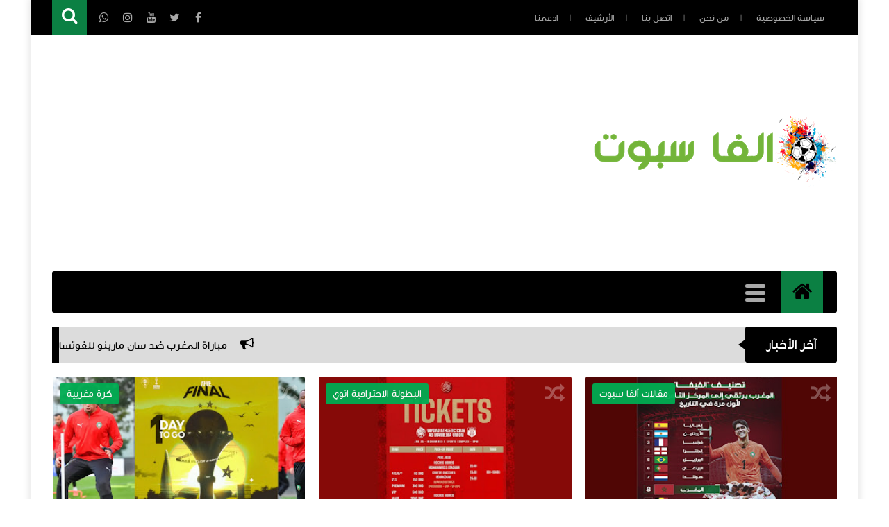

--- FILE ---
content_type: text/html; charset=UTF-8
request_url: https://www.alphaspot59.com/2021/12/femme-othmane-dembele.html
body_size: 75690
content:
<!DOCTYPE html>
<html class='v2' dir='rtl' lang='ar' xmlns='http://www.w3.org/1999/xhtml' xmlns:b='http://www.google.com/2005/gml/b' xmlns:data='http://www.google.com/2005/gml/data' xmlns:expr='http://www.google.com/2005/gml/expr'>
<head prefix='og: http://ogp.me/ns# fb: http://ogp.me/ns/fb# article: http://ogp.me/ns/article#'><meta content='UGEh8IM6kwGJyOp4JOL-O6MzL8_GyX5c5kZ2gAYBKSk' name='google-site-verification'/>
<script async='async' crossorigin='anonymous' src='https://pagead2.googlesyndication.com/pagead/js/adsbygoogle.js?client=ca-pub-1464854090773928'></script>
<!-- Global site tag (gtag.js) - Google Analytics -->
<script async='async' src='https://www.googletagmanager.com/gtag/js?id=UA-144246575-1'></script>
<script>
  window.dataLayer = window.dataLayer || [];
  function gtag(){dataLayer.push(arguments);}
  gtag('js', new Date());

  gtag('config', 'UA-144246575-1');
</script>
<script async='async' crossorigin='anonymous' src='https://pagead2.googlesyndication.com/pagead/js/adsbygoogle.js?client=ca-pub-1464854090773928'></script>
<!-- Page Title -->
<title>مسلمة من أصل مغربي&#1548; تعرف  على زوجة عثمان ديمبلي التي خطفت الأضواء فيديو</title>
<meta content='UGEh8IM6kwGJyOp4JOL-O6MzL8_GyX5c5kZ2gAYBKSk' name='google-site-verification'/>
<!-- Blogger Default -->
<meta content='IE=edge' http-equiv='X-UA-Compatible'/>
<meta content='blogger' name='generator'/>
<meta content='width=device-width, initial-scale=1.0' name='viewport'/>
<meta content='IE=edge' http-equiv='X-UA-Compatible'/>
<meta content='ar' http-equiv='content-language'/>
<link href='https://www.alphaspot59.com/favicon.ico' rel='icon' type='image/x-icon'/>
<link href='https://www.alphaspot59.com/2021/12/femme-othmane-dembele.html' itemprop='url' rel='canonical'/>
<meta content='سيطرت أنباء زواج اللاعب الدولي المغربي الفرنسي عثمان ديمبلي على مواقع التواصل الاجتماعي تويتر و فيسبوك، أمس الخميس ، بعد أن كان الصحفي المغربي والذي ' name='description'/>
<link href='https://blogger.googleusercontent.com/img/a/AVvXsEgmwdYvLIrIX2lxfTAMs25-zXGxDl3I1Q5w2YE7tVEzlw_Ke7gFkOjbgGIwH2oDi9LKTZduNg-iSYEXcsS3-12tnvJW22NvKhd8RGjqy34QVaR1AFuK1ZESFnFNXZEXm4gF0LsrcqLxZWMB4DHCPRgZnVe2WPCK4BkBI-NCSpplshOh7bWovxiSONr93w=s16000' rel='image_src'/>
<meta content='#0b8043' name='theme-color'/>
<meta content='#0b8043' name='msapplication-navbutton-color'/>
<link rel="alternate" type="application/atom+xml" title="ألفاسبوت 59 Alpha Spot59 - Atom" href="https://www.alphaspot59.com/feeds/posts/default" />
<link rel="alternate" type="application/rss+xml" title="ألفاسبوت 59 Alpha Spot59 - RSS" href="https://www.alphaspot59.com/feeds/posts/default?alt=rss" />
<link rel="service.post" type="application/atom+xml" title="ألفاسبوت 59 Alpha Spot59 - Atom" href="https://www.blogger.com/feeds/3344352969406596900/posts/default" />

<link rel="alternate" type="application/atom+xml" title="ألفاسبوت 59 Alpha Spot59 - Atom" href="https://www.alphaspot59.com/feeds/2394123181481619817/comments/default" />
<!-- Open Graph -->
<meta content='ar_ar' property='og:locale'/>
<meta content='ألفاسبوت 59 Alpha Spot59' property='og:site_name'/>
<meta content='https://www.alphaspot59.com/2021/12/femme-othmane-dembele.html' property='og:url'/>
<meta content='مسلمة من أصل مغربي، تعرف  على زوجة عثمان ديمبلي التي خطفت الأضواء فيديو' property='og:title'/>
<meta content='سيطرت أنباء زواج اللاعب الدولي المغربي الفرنسي عثمان ديمبلي على مواقع التواصل الاجتماعي تويتر و فيسبوك، أمس الخميس ، بعد أن كان الصحفي المغربي والذي ' property='og:description'/>
<meta content='https://blogger.googleusercontent.com/img/a/AVvXsEgmwdYvLIrIX2lxfTAMs25-zXGxDl3I1Q5w2YE7tVEzlw_Ke7gFkOjbgGIwH2oDi9LKTZduNg-iSYEXcsS3-12tnvJW22NvKhd8RGjqy34QVaR1AFuK1ZESFnFNXZEXm4gF0LsrcqLxZWMB4DHCPRgZnVe2WPCK4BkBI-NCSpplshOh7bWovxiSONr93w=w1200-h630-p-k-no-nu' property='og:image'/>
<meta content='article' property='og:type'/>
<meta content='' property='article:publisher'/>
<meta content='' property='article:author'/>
<meta content='' property='fb:app_id'/>
<meta content='' property='fb:admins'/>
<!-- Twitter Card -->
<meta content='مسلمة من أصل مغربي، تعرف  على زوجة عثمان ديمبلي التي خطفت الأضواء فيديو' name='twitter:title'/>
<meta content='https://www.alphaspot59.com/' name='twitter:domain'/>
<meta content='summary_large_image' name='twitter:card'/>
<meta content='سيطرت أنباء زواج اللاعب الدولي المغربي الفرنسي عثمان ديمبلي على مواقع التواصل الاجتماعي تويتر و فيسبوك، أمس الخميس ، بعد أن كان الصحفي المغربي والذي ' name='twitter:description'/>
<meta content='https://blogger.googleusercontent.com/img/a/AVvXsEgmwdYvLIrIX2lxfTAMs25-zXGxDl3I1Q5w2YE7tVEzlw_Ke7gFkOjbgGIwH2oDi9LKTZduNg-iSYEXcsS3-12tnvJW22NvKhd8RGjqy34QVaR1AFuK1ZESFnFNXZEXm4gF0LsrcqLxZWMB4DHCPRgZnVe2WPCK4BkBI-NCSpplshOh7bWovxiSONr93w=s16000' name='twitter:image'/>
<meta content='' name='twitter:site'/>
<meta content='' name='twitter:creator'/>
<!-- DNS Prefetch -->
<link href='//www.blogger.com' rel='dns-prefetch'/><link href='//1.bp.blogspot.com' rel='dns-prefetch'/><link href='//2.bp.blogspot.com' rel='dns-prefetch'/><link href='//3.bp.blogspot.com' rel='dns-prefetch'/><link href='//4.bp.blogspot.com' rel='dns-prefetch'/><link href='//cdnjs.cloudflare.com' rel='dns-prefetch'/><link href='//pagead2.googlesyndication.com' rel='dns-prefetch'/>
<!--[if gte IE 10]><!-->
<style id='page-skin-1' type='text/css'><!--
/* ===========================================================
# Template    : Levon Blogger Template
# Version     : 3.5
# Updated     : 20 March 2020
# Developer   : Muhammad Saleh
# URL         : http://fb.com/100047606226665
* ============================================================ */
/* ======================
* Variable definitions
* ====================== */
<Group description="اعدادات رئيسية" selector="body">
<Variable name="keycolor" description="اللون الرئيسي" type="color" default="#8fbd00"/>
<Variable name="body.background" description="الخلفية" type="background" color='transparent' default="$(color) url(https://blogger.googleusercontent.com/img/b/R29vZ2xl/AVvXsEiuwhSlBfuSobisU6XqfN8Wq8N_KAQq45mtGUYPepCuXQx6inQrrfPwQh_5DUyKNjTusWlTXeibpZGQEvnRPZRlsPLsQ_3t5WTTO8UJqHdsQn4eCtBkX8Tc-XB2b6Kuo6DZFKlAKJhZXpus/s0-r/DSDS.jpg) no-repeat fixed top center"/><Variable name="wrapper" description="لون الخلفية الداخلي" type="color" default="#ffffff"/>
<Variable name="lines" description="لون الفواصل الرئيسية" type="color" default="#eeeeee"/>
</Group>
<Group description="الشريط العلوي" selector="#HeaderTop">
<Variable name="top.back" description="الخلفية" type="color" default="#1f2024"/>
<Variable name="top.pages.color" description="لون الصفحات" type="color" default="#aaaaaa"/>
<Variable name="top.pages.hover.back" description="خلفية الصفحات عند المرور" type="color" default="#8fbd00"/>
<Variable name="top.pages.hover.color" description="لون الصفحات عند المرور" type="color" default="#ffffff"/>
<Variable name="top.pages.lines" description="لون الفواصل بين الصفحات" type="color" default="#777777"/>
<Variable name="top.social.back" description="خلفية ازرار التواصل" type="color" default="#242135"/>
<Variable name="top.social.color" description="لون ازرار التواصل" type="color" default="#aaaaaa"/>
<Variable name="top.social.title.back" description="خلفية أسم موقع التواصل" type="color" default="#242135"/>
<Variable name="top.social.title.color" description="لون أسم موقع التواصل" type="color" default="#ffffff"/>
</Group>
<Group description="القائمة الرئيسية" selector="#LinkList101">
<Variable name="menu.back" description="الخلفية" type="color" default="#242135"/>
<Variable name="menu.link.back" description="خلفية الروابط" type="color" default="#1f2024"/>
<Variable name="menu.link.color" description="لون الروابط" type="color" default="#aaaaaa"/>
<Variable name="menu.hover.back" description="خلفية الروابط عند المرور" type="color" default="#8fbd00"/>
<Variable name="menu.hover.color" description="لون الروابط عند المرور" type="color" default="#ffffff"/>
</Group>
<Group description="شريط آخر الأخبار" selector="#Int-one">
<Variable name="ticker.back" description="خلفية العنوان" type="color" default="#1f2024"/>
<Variable name="ticker.color" description="لون العنوان" type="color" default="#ffffff"/>
<Variable name="ticker.links.back" description="خلفية الروابط" type="color" default="#dddddd"/>
<Variable name="ticker.links.color" description="لون الروابط" type="color" default="#1f2024"/>
</Group>
<Group description="الواجهة" selector="#Int-two">
<Variable name="intro.back" description="الخلفية" type="color" default="#1f2024"/>
<Variable name="intro.button.back" description="خلفية الزر" type="color" default="#242135"/>
<Variable name="intro.button.color" description="لون الزر" type="color" default="#aaaaaa"/>
<Variable name="intro.details" description="لون التفاصيل" type="color" default="#aaaaaa"/>
<Variable name="intro.button.hover.color" description="لون الزر عند المرور" type="color" default="#ffffff"/>
<Variable name="intro.button.hover.back" description="خلفية الزر عند المرور" type="color" default="#8fbd00"/>
<Variable name="intro.label.back" description="خلفية السهم والتسميه" type="color" default="#8fbd00"/>
<Variable name="intro.label.color" description="لون السهم والتسميه" type="color" default="#ffffff"/>
<Variable name="intro.line" description="لون الفاصل السفلي" type="color" default="#dddddd"/>
</Group>
<Group description="الشريط الجانبي" selector="aside">
<Variable name="side.title.back" description="خلفية العنوان" type="color" default="#1f2024"/>
<Variable name="side.title.color" description="لون العنوان" type="color" default="#ffffff"/>
<Variable name="side.lines" description="الفواصل" type="color" default="#eeeeee"/>
<Variable name="weather.back" description="خلفية الطقس" type="color" default="#8fbd00"/>
<Variable name="weather.color" description="لون نص الطقس" type="color" default="#1f2024"/>
<Variable name="side.links" description="لون الروابط" type="color" default="#444444"/>
<Variable name="side.text" description="النصوص العاديه" type="color" default="#777777"/>
<Variable name="side.links.hover" description="لون الرابط عند المرور" type="color" default="#000000"/>
</Group>
<Group description="التصنيفات" selector="main .Label">
<Variable name="cate.title.back" description="خلفية العنوان" type="color" default="#1f2024"/>
<Variable name="cate.title.color" description="لون العنوان" type="color" default="#ffffff"/>
<Variable name="post.title" description="عنوان الموضوع" type="color" default="#555555"/>
<Variable name="post.details" description="لون التفاصيل" type="color" default="#999999"/>
<Variable name="post.details.icons" description="أيقونات التفاصيل" type="color" default="#8fbd00"/>
<Variable name="post.lines" description="الفواصل" type="color" default="#eeeeee"/>
<Variable name="post.image.hover" description="لون تأثير الصور" type="color" default="#ffffff"/>
</Group>
<Group description="أعلى الفوتر" selector="#f-row">
<Variable name="subs.back" description="الخلفية" type="color" default="#242135"/>
<Variable name="subs.text" description="لون النص" type="color" default="#aaaaaa"/>
<Variable name="subs.buttons" description="خلفية الأزرار" type="color" default="#1f2024"/>
<Variable name="subs.email.back" description="خلفية مربع الإشتراك" type="color" default="#1f2024"/>
<Variable name="subs.email.color" description="لون نص مربع الاشتراك" type="color" default="#aaaaaa"/>
<Variable name="subs.button.back" description="خلفية زر إشتراك" type="color" default="#8fbd00"/>
<Variable name="subs.button.color" description="لون زر الإشتراك" type="color" default="#ffffff"/>
<Variable name="subs.button.back.hover" description="خلفية زر الاشتراك عند المرور" type="color" default="#58CA58"/>
<Variable name="subs.button.color.hover" description="لون زر الاشتراك عند المرور" type="color" default="#ffffff"/>
</Group>
<Group description="الفوتر" selector="footer">
<Variable name="footer.back" description="الخلفية" type="color" default="#1f2024"/>
<Variable name="footer.title" description="عنوان العناصر" type="color" default="#ffffff"/>
<Variable name="footer.lines" description="الفواصل" type="color" default="#242135"/>
<Variable name="footer.links" description="لون الروابط" type="color" default="#aaaaaa"/>
<Variable name="footer.links.hover" description="لون الروابط عند المرور" type="color" default="#8fbd00"/>
<Variable name="footer.text" description="لون النص العادي" type="color" default="#999999"/>
</Group>
<Group description="شريط الحقوق" selector="#copyrights">
<Variable name="copts.back" description="خلفية الشريط" type="color" default="#1f2024"/>
<Variable name="copts.line" description="لون الفاصل" type="color" default="#242135"/>
<Variable name="copts.text" description="لون النص" type="color" default="#aaaaaa"/>
<Variable name="copts.link" description="لون الروابط" type="color" default="#ffffff"/>
<Variable name="copts.soc.back" description="خلفية أزرار التواصل" type="color" default="#242135"/>
<Variable name="copts.soc.color" description="لون أزرار التواصل" type="color" default="#dddddd"/>
</Group>
<Group description="الموضوع" selector=".post-body">
<Variable name="postbody.title.back" description="خلفية العنوان" type="color" default="#242135"/>
<Variable name="postbody.title.color" description="لون العنوان" type="color" default="#aaaaaa"/>
<Variable name="postbody.text" description="اللون الافتراضي للنصوص" type="color" default="#1f2024"/>
<Variable name="postbody.link" description="لون الروابط" type="color" default="#000000"/>
<Variable name="postbody.details" description="التفاصيل" type="color" default="#aaaaaa"/>
<Variable name="postbody.details.icon" description="ايقونات التفاصيل" type="color" default="#8fbd00"/>
<Variable name="postbody.lines" description="الفواصل" type="color" default="#eeeeee"/>
<Variable name="postbody.subtitle" description="العناوين الثانوية" type="color" default="#242135"/>
<Variable name="related.links" description="عنوان موضوع متعلق" type="color" default="#242135"/>
<Variable name="related.details" description="تفاصيل موضوعات متعلقه" type="color" default="#aaaaaa"/>
<Variable name="comm.back" description="خلفية أزرار التعليقات" type="color" default="#dddddd"/>
</Group>
/* ====================
* CSS RESET
* ==================== */
*{}body,p{margin:0;font-size:100%;font-family:AltFont}span{font-family:inherit}h1,h2,h3,h4,h5,h6{line-height:1.5em;margin:0;font-size:100%;font-weight:400;font-family:inherit}a{margin:0;padding:0;text-decoration:none;line-height:1.5em}ul,li,ol{margin:0;padding:0;list-style:none;font-family:inherit}input,textarea{outline:none;border:none;background:none;font-family:inherit}img{border:0;max-width:100%}abbr{border:none!important;outline:none!important;text-decoration:none!important}*,:after,:before{-webkit-box-sizing:border-box;box-sizing:border-box}.blog-admin{display:none}#uds-searchControl{display:none}.clear{clear:both;display:block;width:100%}object{max-width:100%}.widget-item-control,.date-header{display:none}
/* ====================
* Loading Spinner
* ==================== */
/* ====================
* Levon Classes
* ==================== */
#TempColor{color:#0b8043}
.fadeOut{opacity:0}
*:not(.notr){-webkit-transition:.3s ease-out;-o-transition:.3s ease-out;transition:.3s ease-out}
.hide{display:none}
/* ====================
* Owl Styles
* ==================== */
.owl-carousel,.owl-carousel .owl-item{-webkit-tap-highlight-color:transparent;position:relative}.owl-carousel{display:none;width:100%;z-index:1}.owl-carousel .owl-stage{position:relative;-ms-touch-action:pan-Y;-moz-backface-visibility:hidden}.owl-carousel .owl-stage:after{content:".";display:block;clear:both;visibility:hidden;line-height:0;height:0}.owl-carousel .owl-stage-outer{position:relative;overflow:hidden;-webkit-transform:translate3d(0,0,0)}.owl-carousel .owl-item,.owl-carousel .owl-wrapper{-webkit-backface-visibility:hidden;-moz-backface-visibility:hidden;-ms-backface-visibility:hidden;-webkit-transform:translate3d(0,0,0);-moz-transform:translate3d(0,0,0);-ms-transform:translate3d(0,0,0)}.owl-carousel .owl-item{min-height:1px;float:left;-webkit-backface-visibility:hidden;-webkit-touch-callout:none}.owl-carousel .owl-item img{display:block;width:100%}.owl-carousel .owl-dots.disabled,.owl-carousel .owl-nav.disabled{display:none}.no-js .owl-carousel,.owl-carousel.owl-loaded{display:block}.owl-carousel .owl-dot,.owl-carousel .owl-nav .owl-next,.owl-carousel .owl-nav .owl-prev{cursor:pointer;cursor:hand;-webkit-user-select:none;-moz-user-select:none;-ms-user-select:none;user-select:none}.owl-carousel.owl-loading{opacity:0;display:block}.owl-carousel.owl-hidden{opacity:0}.owl-carousel.owl-refresh .owl-item{visibility:hidden}.owl-carousel.owl-drag .owl-item{-webkit-user-select:none;-moz-user-select:none;-ms-user-select:none;user-select:none}.owl-carousel.owl-grab{cursor:move;cursor:-webkit-grab;cursor:grab}.owl-carousel.owl-rtl{direction:rtl}.owl-carousel.owl-rtl .owl-item{float:right}.owl-carousel .animated{-webkit-animation-duration:1s;animation-duration:1s;-webkit-animation-fill-mode:both;animation-fill-mode:both}.owl-carousel .owl-animated-in{z-index:0}.owl-carousel .owl-animated-out{z-index:1}.owl-carousel .fadeOut{-webkit-animation-name:fadeOut;animation-name:fadeOut}@-webkit-keyframes fadeOut{0%{opacity:1}100%{opacity:0}}@keyframes fadeOut{0%{opacity:1}100%{opacity:0}}.owl-height{-webkit-transition:height .5s ease-in-out;-o-transition:height .5s ease-in-out;transition:height .5s ease-in-out}.owl-carousel .owl-item .owl-lazy{opacity:0;-webkit-transition:opacity .4s ease;-o-transition:opacity .4s ease;transition:opacity .4s ease}.owl-carousel .owl-item img.owl-lazy{-webkit-transform-style:preserve-3d;transform-style:preserve-3d}.owl-carousel .owl-video-wrapper{position:relative;height:100%;background:#000}.owl-carousel .owl-video-play-icon{position:absolute;height:80px;width:80px;left:50%;top:50%;margin-left:-40px;margin-top:-40px;background:url(owl.video.play.png) no-repeat;cursor:pointer;z-index:1;-webkit-backface-visibility:hidden;-webkit-transition:-webkit-transform .1s ease;transition:-webkit-transform .1s ease;-o-transition:transform .1s ease;transition:transform .1s ease;transition:transform .1s ease, -webkit-transform .1s ease}.owl-carousel .owl-video-play-icon:hover{-ms-transform:scale(1.3,1.3);-webkit-transform:scale(1.3,1.3);transform:scale(1.3,1.3)}.owl-carousel .owl-video-playing .owl-video-play-icon,.owl-carousel .owl-video-playing .owl-video-tn{display:none}.owl-carousel .owl-video-tn{opacity:0;height:100%;background-position:center center;background-repeat:no-repeat;-webkit-background-size:contain;background-size:contain;-webkit-transition:opacity .4s ease;-o-transition:opacity .4s ease;transition:opacity .4s ease}.owl-carousel .owl-video-frame{position:relative;z-index:1;height:100%;width:100%}
/* ====================
* Main Style
* ==================== */
body{background:transparent url(https://cdn.shopify.com/s/files/1/1003/7610/products/Geometric_style_abstract_grey_Wall_Mural_Wallpaper_a.jpg?v=1578614219) repeat scroll top left;overflow-x:hidden}
body.b-overflow{overflow:hidden;background:none}
body.tiled-back{background-size:cover}
.no-select *{-webkit-user-select:none;-moz-user-select:none;-ms-user-select:none;user-select:none}
.no-select .t-code,.no-select .t-code *{-webkit-user-select:all;-moz-user-select:all;-ms-user-select:all;user-select:all}
body.wide-back .mainWrapper{max-width:100%;width:100%}
main.wide-container{border:none;width:100%;padding:0 30px}
.mainWrapper{margin:0 auto;background-color:#ffffff;box-shadow:0 0 10px 3px rgba(0,0,0,0.1)}
.middle-container{overflow:hidden}
main{vertical-align:top}
.rtl main{float:right;padding:0 30px 0 20px;border-left:1px solid #ededed}
.ltr main{float:left;padding:0 20px 0 30px;border-right:1px solid #ededed}
aside{vertical-align:top}
.rtl aside{float:right;padding:0 20px 0 10px;border-right:1px solid #ededed;margin-right:-1px}
.ltr aside{float:left;padding:0 10px 0 20px;border-left:1px solid #ededed;margin-left:-1px}
/* ====================
* Header
* ==================== */
#HeaderTop h2,#HeaderBot h2,#HTML100 h2{display:none}
.head-color{background-color:#000000}
#HeaderTop{width:100%;padding:0 30px;height:51px}
.res-butt1{width:30px;height:30px;-webkit-border-radius:3px;border-radius:3px;padding:8px 5px 0;background-color:#727272;cursor:pointer;display:none}
.rtl .res-butt1{float:right}
.ltr .res-butt1{float:left;}
.res-butt1 span{display:block;height:3px;margin-bottom:3px;-webkit-border-radius:100px;border-radius:100px;background-color:#a8a8a8}
.menu-active{display:block!important}
#PageList1{padding:10px 0;max-width:65%;vertical-align:top;position:relative}
.rtl #PageList1{float:right}
.ltr #PageList1{float:left}
.res-butt1.but-active{background-color:#0b8043}
.res-butt1.but-active span{background-color:#FFF}
#PageList1 li{display:inline-block;vertical-align:top}
#PageList1 li a{color:#a8a8a8;font-family:BlogFont,AltFont;font-size:13px;display:block;margin:2px 5px 0;padding:5px 13px;-webkit-border-radius:100px;border-radius:100px;position:relative}
li.selected a{background-color:#00ac52;color:#ffffff}
#PageList1 li.selected a, #PageList1 li a:hover{background-color:#00ac52;color:#ffffff}
#PageList1 li a:after{content:"|";position:absolute;display:inline-block;color:#727272!important}
.rtl #PageList1 li a:after{left:-30px;margin-left:20px;}
.ltr #PageList1 li a:after{right:-30px;margin-right:20px;}
#PageList1 li:last-of-type a:after{display:none}
#LinkList100{min-width:190px;max-width:35%;position:relative;z-index:9;vertical-align:top;height:50px;padding:10px 0}
.rtl #LinkList100{text-align:left;float:left;}
.ltr #LinkList100{text-align:right;float:right;}
#LinkList100 ul{float:left;width:-webkit-calc(100% - 60px);width:calc(100% - 60px)}
.t-search.fa{background-color:#0b8043;width:50px;height:51px;text-align:center;margin-top:-10px;color:#FFF;font-size:24px;padding-top:10px}
.rtl #SRCH{float:left;margin-right:10px}
.ltr #SRCH{float:right;margin-left:10px}
.search-form{position:absolute;top:8px;width:100%;height:1px;}
.rtl .search-form{left:61px}
.ltr .search-form{right:61px}
.search-form input{background-color:#000000;position:relative;z-index:2;font-family:blogfont,AltFont;padding:7px 0;border-bottom:2px solid #000000;width:0;color:#a8a8a8;width:0;-webkit-transition:0.3s linear;-o-transition:0.3s linear;transition:0.3s linear;}
input.search-open{padding:7px 10px;width:-webkit-calc(100% - 60px);width:calc(100% - 60px)}
.hide-social{margin-top:-40px;opacity:0}
.search-wide{width:180px;float:left}
#LinkList100 li{display:inline-block;vertical-align:top}
#LinkList100 li a{margin-bottom:10px;color:#a8a8a8;background-color:#000000;width:30px;text-align:center;height:30px;padding-top:7px;-webkit-border-radius:2px;border-radius:2px;position:relative}
#LinkList100 li a span{background-color:#000000;color:#ffffff;padding:10px;-webkit-border-radius:2px;border-radius:2px;position:absolute;font-size:11px;top:40px;right:-webkit-calc(50% - 35px);right:calc(50% - 35px);width:70px;opacity:0;visibility:hidden;text-transform:capitalize;font-family:AltFont}
#LinkList100 li a span:before{content:"";border-right:5px solid transparent;border-left:5px solid transparent;border-bottom:7px solid #000000;position:absolute;top:-7px;left:-webkit-calc(50% - 4px);left:calc(50% - 4px);display:block;z-index:5}
#LinkList100 li a:hover span{opacity:.95;top:50px;visibility:visible}
#LinkList100 li a:hover{color:#FFF}
#LinkList100 ul:hover li{opacity:.7}
#LinkList100 ul li:hover{opacity:1}
.fa.fa-facebook:hover,      #LinkList102 .fa-facebook    {background-color:#3b5998!important}
.fa.fa-twitter:hover,       #LinkList102 .fa-twitter     {background-color:#55acee!important}
.fa.fa-rss:hover,           #LinkList102 .fa-rss         {background-color:#f26522!important}
.fa.fa-dribbble:hover,      #LinkList102 .fa-dribbble    {background-color:#ea4c89!important}
.fa.fa-google-plus:hover,   #LinkList102 .fa-google-plus {background-color:#dd4b39!important}
.fa.fa-google:hover,        #LinkList102 .fa-google      {background-color:#dd4b39!important}
.fa.fa-pinterest:hover,     #LinkList102 .fa-pinterest   {background-color:#cc2127!important}
.fa.fa-linkedin:hover,      #LinkList102 .fa-linkedin    {background-color:#0976b4!important}
.fa.fa-youtube:hover,       #LinkList102 .fa-youtube     {background-color:#e52d27!important}
.fa.fa-wordpress:hover,     #LinkList102 .fa-wordpress   {background-color:#1081B1!important}
.fa.fa-digg:hover,          #LinkList102 .fa-digg        {background-color:#476BA3!important}
.fa.fa-drupal:hover,        #LinkList102 .fa-drupal      {background-color:#008BCA!important}
.fa.fa-github:hover,        #LinkList102 .fa-github      {background-color:#000000!important}
.fa.fa-flickr:hover,        #LinkList102 .fa-flickr      {background-color:#FF0084!important}
.fa.fa-tumblr:hover,        #LinkList102 .fa-tumblr      {background-color:#304E6C!important}
.fa.fa-instagram:hover,     #LinkList102 .fa-instagram   {background-color:#723ef3!important}
.fa.fa-delicious:hover,     #LinkList102 .fa-delicious   {background-color:#DEDEDF!important}
.fa.fa-whatsapp:hover,      #LinkList102 .fa-whatsapp    {background-color:#1C9D38!important}
.fa.fa-behance:hover,       #LinkList102 .fa-behance     {background-color:#009fff!important}
.fa.fa-soundcloud:hover,    #LinkList102 .fa-soundcloud  {background-color:#FF5419!important}
.fa.fa-khamsat:hover,       #LinkList102 .fa-khamsat     {background-color:#f9b01c!important}
.fa.fa-traidnt:hover,       #LinkList102 .fa-traidnt     {background-color:#59c5c4!important}
.fa.fa-asnad:hover,         #LinkList102 .fa-asnad       {background-color:#d4145a!important}
.fa.fa-hao123:hover,        #LinkList102 .fa-hao123      {background-color:#0ba26d!important}
.fa.fa-picalica:hover,      #LinkList102 .fa-picalica    {background-color:#615d9b!important}
.fa.fa-blogger:hover,       #LinkList102 .fa-blogger     {background-color:#fc9644!important}
.fa.fa-telegram:hover,      #LinkList102 .fa-telegram    {background-color:#32AEE1!important}
.fa.fa-mostaql:hover,       #LinkList102 .fa-mostaql     {background-color:#2caae2!important}
.fa.fa-digg:hover,          #LinkList102 .fa-digg        {background-color:#476BA3!important}
.fa.fa-quora:hover,         #LinkList102 .fa-quora       {background-color:#a82400!important}
.fa.fa-spotify:hover,       #LinkList102 .fa-spotify     {background-color:#1ed760!important}
.fa.fa-reddit:hover,        #LinkList102 .fa-reddit      {background-color:#ff4500!important}
.fa.fa-snapchat:hover,      #LinkList102 .fa-snapchat    {background-color:#f5d602!important}
.fa.fa-google-play:hover,   #LinkList102 .fa-google-play {background-color:#3d9dab!important}
.fa-google-play:before{content:'\f04b'}
.fa.fa-khamsat,.fa.fa-traidnt,.fa.fa-asnad,.fa.fa-hao123,.fa.fa-picalica,.fa.fa-blogger,.fa.fa-mostaql{font-family:FontAwesome;font-size:21px;padding-top:5px!important}
.fa.fa-hao123{padding-left:3px}
.fa.fa-mostaql,.fa.fa-khamsat,.fa.fa-picalica{padding-left:4px}
.fa.fa-blogger{padding-left:7px}
#LinkList102 .widget-content{font-size:0}
#LinkList100 ul li:nth-of-type(1){-webkit-transition:.5s ease}
#LinkList100 ul li:nth-of-type(2){-webkit-transition:.55s ease}
#LinkList100 ul li:nth-of-type(3){-webkit-transition:.7s ease}
#LinkList100 ul li:nth-of-type(4){-webkit-transition:.75s ease}
#LinkList100 ul li:nth-of-type(5){-webkit-transition:.8s ease}
#LinkList100 ul li:nth-of-type(6){-webkit-transition:.85s ease}
#LinkList100 ul li:nth-of-type(7){-webkit-transition:.9s ease}
#LinkList100 ul li:nth-of-type(8){-webkit-transition:.95s ease}
#LinkList100 ul li:nth-of-type(9){-webkit-transition:1s ease}
#LinkList100 ul li:nth-of-type(10){-webkit-transition:1.05s ease}
#LinkList100 ul li:nth-of-type(11){-webkit-transition:1.06s ease}
/* ====================
* Logo & Adsense
* ==================== */
#HeaderMid{padding:30px 30px;display:table;width:100%}
#Header1{display:table-cell;vertical-align:middle;max-width:100%}
.rtl #Header1{padding-left:0px;text-align:right}
.ltr #Header1{padding-right:0px;text-align:left}
#HTML100{width:0px;display:table-cell;vertical-align:middle;text-align:center}
.blog-title{font-family:blogfont,AltFont;font-size:29px;font-weight:700;color:#000000}
.blog-desc{font-family:blogfont,AltFont;font-size:14px;color:#a8a8a8}
.wide-header #Header1{display:block!important;width:100%;padding:0}
.wide-header #Header1 a,.wide-header #Header1 img{display:block}
.wide-header #HeaderMid{padding:0 0 20px}
.wide-header header > .wrap:first-of-type{overflow:hidden}
.wide-header #Header1_headerimg{width:100%;margin:0 auto 20px}
.wide-header #HTML100{display:block;width:100%;text-align:center}
.wide-header #HTML100 ins,.wide-header #HTML100 iframe{max-width:100%}
/* ====================
* Main Menu
* ==================== */
#LinkList101{display:none;background-color:#000000;margin:0 30px;position:relative;-webkit-border-radius:3px;border-radius:3px;padding:0 20px}
.menu-1 #LinkList101{height:70px}
.menu-2 #LinkList101{height:60px}
#LinkList101>ul>li:not(.MegaUL){position:relative}
#LinkList101>ul>li{display:inline-block;vertical-align:top}
.menu-1 #LinkList101>ul>li{margin:0 3px}
.menu-1 #LinkList101>ul>li>a{font-weight:700;font-size:19px;font-family:BlogFont,AltFont;color:#a8a8a8;padding:10px 20px;position:relative;display:block;background-color:#000000;-webkit-border-radius:5px;border-radius:5px;margin-top:12px}
.menu-1 #LinkList101>ul>li>a:hover{color:#ffffff;background-color:#00ac52}
.menu-1 #LinkList101>ul>li>a:focus{background-color:#FFF;color:#0b8043}
.menu-1 .Home{font-size:31px;position:relative;top:5px;color:#a8a8a8;border:5px solid #0b8043;width:60px;background-color:#00ac52;height:60px;text-align:center;-webkit-border-radius:100%;border-radius:100%;display:inline-block;vertical-align:top;-webkit-box-shadow:0 0 30px 30px #000000 inset;box-shadow:0 0 30px 30px #000000 inset}
.ltr.menu-1 .Home{line-height:50px}
.rtl.menu-1 .Home{float:right;margin-left:20px}
.ltr.menu-1 .Home{float:left;margin-right:20px}
.menu-1 .Home:hover{-webkit-box-shadow:0 0 0 0 #000000 inset;box-shadow:0 0 0 0 #000000 inset;border:5px solid #a8a8a8;color:#ffffff}
.menu-1 #LinkList101 ul>li>a:focus{background-color:#FFF;color:#0b8043}
#LinkList101>ul{vertical-align:top;font-size:0}
.menu-2 #LinkList101{background-color:#000000;margin:0 30px;height:60px;position:relative;-webkit-border-radius:3px;border-radius:3px;padding:0 20px}
.menu-2 .Home{font-size:31px;position:relative;padding:7px 0 0;color:#000000;width:60px;background-color:#0b8043;height:60px;text-align:center;display:inline-block;vertical-align:top}
.menu-2 .Home:hover{color:#ffffff}
.menu-2 .Home:hover i{;-webkit-transform:scale(1.2);;-ms-transform:scale(1.2);;transform:scale(1.2)}
.menu-2 #LinkList101>ul>li>a{font-size:17px;font-weight:700;font-family:BlogFont,AltFont;color:#a8a8a8;padding:18px 20px;position:relative;display:block}
.menu-2 #LinkList101>ul.resp-it>li>a{padding:10px 20px}
.menu-2 #LinkList101>ul>li>a:hover{color:#ffffff}
.m-line{height:3px;position:absolute;height:100%;background-color:#0b8043;bottom:0}
.rtl .m-line{right:0}
.ltr .m-line{left:0}
.rtl.menu-2 .Home{float:right;margin-left:5px}
.ltr.menu-2 .Home{float:left;margin-right:5px}
.res-butt2{width:45px;height:45px;-webkit-border-radius:3px;border-radius:3px;background-color:#000000;position:absolute;z-index:2;padding:10px 8px;cursor:pointer;display:none}
.menu-1 .res-butt2{top:13px}
.menu-2 .res-butt2{top:9px}
.rtl .res-butt2{right:95px}
.ltr .res-butt2{left:95px}
.res-butt2 span{display:block;background-color:#a8a8a8;width:100%;margin:0 auto;height:5px;margin-bottom:5px;-webkit-border-radius:100px;border-radius:100px}
.res-butt2.but-active{background-color:#0b8043}
.res-butt2.but-active span{background-color:#fff}
.menu-1 .ma.subed ul{-webkit-box-shadow:0 0 10px rgba(0,0,0,0.1);box-shadow:0 0 10px rgba(0,0,0,0.1);position:absolute;top:115px;right:-webkit-calc(50% - 90px);right:calc(50% - 90px);opacity:0;padding:20px;-webkit-border-radius:5px;border-radius:5px;width:180px;background-color:#000000;text-align:center;z-index:-1}
.menu-1 .ma.subed:hover ul{opacity:1;z-index:16;top:90px}
.menu-2 ul:not(.resp-it) .ma.subed ul{position:absolute;top:60px;width:180px;text-align:center;z-index:-1;max-height:0;-webkit-transform:scaleY(0);-ms-transform:scaleY(0);transform:scaleY(0)}
.menu-2 ul:not(.resp-it) .ma.subed:hover ul{z-index:16;-webkit-transform:scaleY(1);-ms-transform:scaleY(1);transform:scaleY(1)}
.menu-2 .ma.subed ul li a{border-bottom:1px solid #000000;font-size:14px;color:#a8a8a8;background-color:#000000;display:block;padding:10px 0;font-family:blogFont,AltFont;font-weight:700}
.menu-2 .ma.subed ul li a:hover{color:#ffffff;border-bottom:1px solid #0b8043}
.ma.subed ul li{display:block}
.menu-1 .ma.subed ul li a{margin:0;-webkit-border-radius:0;border-radius:0;border-bottom:1px dashed #000000;background-color:transparent!important;font-size:16px;color:#a8a8a8;display:block;font-family:blogfont,AltFont;padding:10px 0}
.menu-1 .ma.subed ul li a:hover{border-bottom:1px dashed #0b8043;color:#00ac52!important}
.menu-1 .ma.subed ul:before{content:"";position:absolute;top:-15px;left:75px;border-right:15px solid transparent;border-left:15px solid transparent;border-bottom:15px solid #000000}
.resp-it .ma.subed ul{position:relative;top:0!important;right:0;opacity:1;-webkit-border-radius:0;border-radius:0;width:100%;background-color:#000000;overflow:hidden;padding:0}
.resp-it .ma.subed ul:before{display:none}
.menu-1 #LinkList101 .menu-active .ma.subed ul li a{font-size:16px;border-bottom:1px dashed #000000}
.menu-1 .ma.subed>a,.menu-1 .ma.MegaUL>a{border-bottom:1px solid #0b8043}
.menu-1 #LinkList101>ul:not(.menu-active) .ma.subed:hover{padding-bottom:50px}
/* ====== Mega Menu ======= */
#LinkList101 .MegaUL{position:initial}
.mega{-webkit-box-shadow:0 7px 15px -2px rgba(0,0,0,0.5);box-shadow:0 7px 15px -2px rgba(0,0,0,0.5);position:absolute;width:100%;padding:10px 0;z-index:-1}
.menu-2 .mega{left:0;top:60px;max-height:0;background-color:#000000;max-height:0;z-index:-1;overflow:hidden}
.menu-2 .show-mega{z-index:10;max-height:260px;height:260px;overflow:hidden}
.menu-1 .mega{min-height:220px;top:90px;left:0;border-radius:1px;background-color:#000000;z-index:10;display:none}
.rtl .mega a{float:right;border-left:1px solid rgba(255,255,255,.1)}
.ltr .mega a{float:left;border-right:1px solid rgba(255,255,255,.1)}
.mega a{font-size:10px;width:calc(100% / 4);padding:0 20px;margin:15px 0}
body .container .mega a:last-of-type{border:0}
.mega-thumb{display:block;height:140px;margin:0 auto;background-size:cover!important;border-radius:3px;border:5px solid #000000}
.mega a:hover h3{color:#0b8043}
.mega-thumb:hover{-webkit-transform:scale(1.05) translateY(-5px);-ms-transform:scale(1.05) translateY(-5px);transform:scale(1.05) translateY(-5px);-webkit-box-shadow:0 4px 8px -1px rgba(0,0,0,.3);box-shadow:0 4px 8px -1px rgba(0,0,0,.3)}
.mega h3{color:#a8a8a8;font-family:LevonFont,Tahoma;font-size:14px;font-weight:700;border-radius:1px;clear:both;overflow:hidden;background-color:#000000;padding:5px 10px;height:50px}
.mega i.fa-spinner{font-size:30px;color:#a8a8a8;position:absolute;top:50%;margin-top:-15px;left:50%;margin-left:-15px}
abbr.mega-date{float:right;margin:5px 0;background-color:#000000;color:#a8a8a8;position:relative;border-radius:2px;font-family:AltFont;overflow:hidden}
.rtl .mega-date{float:right;padding:3px 30px 3px 10px}
.ltr .mega-date{float:left;padding:3px 10px 3px 30px}
.rtl .mega-date:before{right:0}
.ltr .mega-date:before{left:0}
.mega-date:before{content:"\f017";display:inline-block;background-color:#0b8043;top:0;right:0;position:absolute;width:20px;height:20px;text-align:center;font-family:fontawesome;color:#000000;font-size:14px;padding-top:3px}
.mega a:hover .mega-date{color:#FFF;background-color:#0b8043;}
.rtl .mega a:hover .mega-date{padding: 3px 25px 3px 10px;margin-right:10px}
.ltr .mega a:hover .mega-date{padding: 3px 10px 3px 25px;margin-left:10px}
.mega a:hover .mega-date:before{color:#FFF}
/* ====================
* Sidebar
* ==================== */
aside .widget{margin-bottom:20px}
aside .widget h2{font-family:BlogFont ,AltFont;margin-bottom:10px;background-color:#000000;color:#ffffff;font-size:19px}
.rtl aside .widget h2{border-right:5px solid #0b8043;padding:10px 20px 10px 0;}
.ltr aside .widget h2{border-left:5px solid #0b8043;padding:10px 0px 10px 20px;}
aside .widget-content{overflow:hidden}
/* ==================
* Intro Slider
* ================== */
.intro{overflow:hidden;display:none}
.Intro-Label{min-height:150px}
.intro[data-slides='3'] .Intro-Label:hover .Intro-Thumb{-webkit-transform:translate(0,-70px);-ms-transform:translate(0,-70px);transform:translate(0,-70px)}
.intro[data-slides='3'] .Intro-Details{position:absolute;bottom:-20px;padding:20px;width:100%;background-color:#000000;height:73px}
.rtl .intro[data-slides='3'] .Intro-Details{right:0;text-align:right;}
.ltr .intro[data-slides='3'] .Intro-Details{left:0;text-align:left;}
.intro[data-slides='3'] .Intro-Label:hover .Intro-Details{bottom:0}
.intro[data-slides='3'] .Intro-Title{height:calc(100% - 70px);top:120px;margin-bottom:10px}
.intro[data-slides='3'] .Intro-Label:hover .Intro-Title{top:0;opacity:1}
.intro[data-slides='3'] .Intro-Label .ReadMore{background-color:#000000;color:#a8a8a8;position:absolute;bottom:-20px;font-size:12px;font-family:BlogFont ,AltFont;padding:10px 15px;-webkit-border-radius:3px;border-radius:3px;overflow:hidden}
.rtl .intro[data-slides='3'] .Intro-Label .ReadMore{left:20px;}
.ltr .intro[data-slides='3'] .Intro-Label .ReadMore{right:20px;}
.intro[data-slides='3'] .Intro-Label:hover .ReadMore{bottom:15px}
.intro[data-slides='3'] .Intro-Label .ReadMore:hover{background-color:#00ac52;color:#ffffff}
.intro[data-slides='1'] .Intro-Title{bottom:20px;-webkit-border-radius:3px;border-radius:3px;opacity:1;width:auto}
.rtl .intro[data-slides='1'] .Intro-Title{right:30px;}
.ltr .intro[data-slides='1'] .Intro-Title{left:30px;}
.intro[data-slides='1'] .Intro-Label{height:300px;margin-bottom:0}
.intro[data-slides='1'] .Intro-Thumb{height:auto;min-height:100%;position:relative;top:0}
.intro[data-slides='1'] .Intro-Details,.intro[data-slides='1'] .ReadMore{display:none}
.intro[data-slides='1'] .owl-item{padding:0}
.intro[data-slides='1'] .Intro-Cate{left:20px}
.intro[data-slides='1'] .Intro-Label:after{right:20px}
.intro[data-slides='4'] .Intro-Title{max-height:100%;bottom:-100%}
.intro[data-slides='4'] .Intro-Label:hover .Intro-Title{bottom:0;opacity:1}
.intro[data-slides='4'] .Intro-Details,.intro[data-slides='4'] .ReadMore{display:none}
.intro .owl-wrapper,.intro .owl-wrapper-outer{height:100%}
#int-two{margin:20px 30px 0}
.Intro-Label{width:100%;overflow:hidden;float:right;height:100%;position:relative;-webkit-border-radius:3px;border-radius:3px}
.rtl .Intro-Label{direction:rtl;}
.Intro-Cate{position:absolute;top:10px;left:10px;font-family:BlogFont ,AltFont;font-size:14px;z-index:3;color:#ffffff;opacity:.95;background-color:#00ac52;padding:5px 10px;-webkit-border-radius:3px;border-radius:3px}
.Intro-Thumb{width:100%;height:100%;position:relative;z-index:2}
.Intro-Label:after{content:"\f074";position:absolute;color:rgba(255,255,255,0.3);z-index:2;font-family:FontAwesome;font-size:29px;text-align:center;right:10px;top:10px}
.Intro-Label:hover .Intro-Cate,.Intro-Label:hover:after{opacity:0}
.Intro-Title{color:#fff;font-family:BlogFont ,AltFont;display:block;overflow:hidden;width:100%;position:absolute;text-align:center;background-color:rgba(0,0,0,0.8);padding:20px;z-index:2;opacity:0;font-size:19px}
.Intro-Date,.Intro-Author{display:block;font-family:AltFont;font-size:12px;color:#a8a8a8;line-height:1em}
.rtl .Intro-Date, .rtl .Intro-Author{margin-left:20px;}
.ltr .Intro-Date, .ltr .Intro-Author{margin-right:20px;}
.Intro-Date:before,.Intro-Author:before{display:inline-block;font-family:fontawesome;font-size:14px;color:#a8a8a8;}
.rtl .Intro-Date:before, .rtl .Intro-Author:before{margin-left:5px}
.ltr .Intro-Date:before, .ltr .Intro-Author:before{margin-right:5px}
.Intro-Date{margin-bottom:10px}
.Intro-Date:before{content:"\f073"}
.Intro-Author:before{content:"\f007"}
.Intro-Date:hover,a.Intro-Author:hover{text-decoration:underline}
#HTML102 .owl-nav{position:absolute;top:-webkit-calc(50% - 30px);top:calc(50% - 30px);left:0;width:100%}
#HTML102 .owl-prev,#HTML102 .owl-next{color:#ffffff;font-family:fontawesome;font-size:25px;background-color:#00ac52;padding:8px 15px;top:0;position:absolute;-webkit-border-radius:3px;border-radius:3px;opacity:.3}
#HTML102 .owl-next{right:-50px}
#HTML102 .owl-prev{left:-50px}
#HTML102 .owl-carousel:hover .owl-prev{left:20px;opacity:.9}
#HTML102 .owl-carousel:hover .owl-next{right:20px;opacity:.9}
.I-toggle i{border:1px solid #dcdcdc;width:70px;text-align:center;-webkit-border-radius:100px;border-radius:100px;background-color:#ffffff;display:block;margin:-10px auto 0;color:#dcdcdc;cursor:pointer}
.I-toggle{display:none;border-top:1px dashed #dcdcdc;margin:20px 30px 10px}
.I-toggle i:hover{background-color:#dcdcdc;color:#ffffff;border:1px solid #ffffff}
#HTML102{min-height:160px;margin-bottom:20px;position:relative;direction:ltr!important}
.r-loading{position:absolute;top:-webkit-calc(50% - 31px);top:calc(50% - 31px);left:0;width:100%;text-align:center}
.r-loading i{color:#444;font-size:30px}
.r-loading span{font-family:BlogFont ,AltFont;color:#999;margin-top:10px;direction:rtl;display:block}
#HTML101{margin:20px 30px;overflow:hidden;direction:ltr!important}
#HTML101 h2.title{background-color:#000000;color:#ffffff;font-family:BlogFont ,AltFont;text-align:center;padding:12px 30px;position:relative;height:52px;-webkit-border-radius:3px;border-radius:3px;font-size:19px}
.rtl #HTML101 h2.title{float:right}
.ltr #HTML101 h2.title{float:left}
#HTML101 h2.title:after{content:"";border-top:26px solid transparent;border-bottom:26px solid transparent;position:absolute;top:0;-webkit-transition:.3s ease-out;-o-transition:.3s ease-out;transition:.3s ease-out;z-index:2}
.rtl #HTML101 h2.title:after{border-right:35px solid #000000;left:-10px;}
.ltr #HTML101 h2.title:after{border-left:35px solid #000000;right:-10px;}
.rtl #HTML101:hover h2.title:after{left:-15px}
.ltr #HTML101:hover h2.title:after{right:-15px}
.NTick{position:relative;padding:0 30px;font-family:BlogFont ,AltFont;font-size:16px;background-color:#dcdcdc;height:52px;overflow:hidden;text-align:right;}
.rtl .NTick{border-left:10px solid #000000}
.ltr .NTick{border-right:10px solid #000000}
/* ==================
* Intro Newsticker
* ================== */
.scroll{opacity:0}
.Scroll-Title{color:#000000;vertical-align:top;padding:15px 15px 15px 0;display:inline-block}
.Scroll-Title:hover{color:#000000;text-decoration:underline}
.Scroll-Title:before{content:"\f0a1";color:#000000;width:30px;text-align:center;display:inline-block;font-family:FontAwesome;margin-top:-8px;font-size:20px;-webkit-transition:.3s ease-out;-o-transition:.3s ease-out;transition:.3s ease-out}
.rtl .Scroll-Title:before{margin-left:10px;}
.ltr .Scroll-Title:before{margin-right:10px;}
.rtl .js-marquee-wrapper{direction:rtl}
#HTML101,#HTML102{display:none}
/* ==================
* Default Posts
* ================== */
.post-outer{position:relative;padding-bottom:20px;margin-bottom:20px;border-bottom:1px solid #ededed}
.post-outer:last-of-type{padding-bottom:0;border-bottom:0}
.RecentThumb{width:300px;height:200px;overflow:hidden;position:relative}
.rtl .RecentThumb{float:right;margin-left:30px}
.ltr .RecentThumb{float:left;margin-right:30px}
.RecentThumb span{width:100%;-webkit-border-radius:3px;border-radius:3px;height:100%;-webkit-background-size:cover;background-size:cover;display:block;background-position:center center}
.RecentThumb:hover span{-webkit-transform:scale(1.1);-ms-transform:scale(1.1);transform:scale(1.1);opacity:.9}
.post-title a{color:#4a4a4a}
.post-title a:hover{color:#0b8043}
.boxs:before,.boxs:after{content:"";position:absolute;top:5%;left:5%;z-index:1;-webkit-transition:.3s ease-out;-o-transition:.3s ease-out;transition:.3s ease-out}
.boxs:before{border-right:1px solid #ffffff;border-left:1px solid #ffffff;width:90%;height:0}
.boxs:after{border-top:1px solid #ffffff;border-bottom:1px solid #ffffff;width:0;height:90%}
.RecentThumb:hover .boxs:before,.RecentThumb:hover .boxs:after{width:90%;height:90%}
.Thumb:hover .boxs:before,.Thumb:hover .boxs:after{width:90%;height:90%}
.RecentSnippet{font-size:14px;color:#969696;line-height:1.5em;font-family:BlogFont,AltFont;line-height:1.5em}
.index-time,.index-author{vertical-align:top;font-family:AltFont;font-size:12px;display:inline-block;color:#969696;vertical-align:2px}
.noImage{display:none}
.rtl .index-author{margin-left:20px}
.ltr .index-author{margin-right:20px}
.opac{opacity:.3}
.g-profile{display:inline-block}
.index-time:before,.index-author:before{font-family:fontawesome;font-size:14px;color:#00ac52;display:inline-block;vertical-align:middle}
.rtl .index-time:before,.rtl .index-author:before{margin-left:5px}
.ltr .index-time:before,.ltr .index-author:before{margin-right:5px}
.index-author:before{content:"\f007"}
.index-time:before{content:"\f017"}
.blog-posts .details{border-top:1px solid #ededed;border-bottom:1px solid #ededed;padding:5px 0;width:-webkit-calc(100% - 330px);width:calc(100% - 330px);margin-bottom:10px}
.post-title{width:-webkit-calc(100% - 330px);width:calc(100% - 330px);display:block;margin-bottom:5px;font-family:BlogFont,AltFont;font-weight:700;font-size:17px}
.rtl .post-title{float:right}
.ltr .post-title{float:left}
.blog-posts .ReadMore{font-family:BlogFont,AltFont;background-color:#0b8043;-webkit-box-shadow:0 0 10px 30px rgba(0,0,0,0) inset;box-shadow:0 0 10px 30px rgba(0,0,0,0) inset;color:#FFF;padding:8px 15px;margin-top:10px;position:relative;-webkit-border-radius:2px;border-radius:2px;overflow:hidden;font-size:14px;height:36px;line-height:normal}
.rtl .blog-posts .ReadMore{margin-left:10px;float:right}
.ltr .blog-posts .ReadMore{margin-right:10px;float:left}
.rtl .blog-posts .ReadMore:hover{-webkit-box-shadow:0 0 10px 30px rgba(255,255,255,0.1) inset;box-shadow:0 0 10px 30px rgba(255,255,255,0.1) inset;padding:8px 15px 8px 50px}
.ltr .blog-posts .ReadMore:hover{-webkit-box-shadow:0 0 10px 30px rgba(255,255,255,0.1) inset;box-shadow:0 0 10px 30px rgba(255,255,255,0.1) inset;padding:8px 50px 8px 15px}
.blog-posts .ReadMore:before{position:absolute;top:10px;opacity:0;font-family:fontawesome;-webkit-transition:.3s ease-out;-o-transition:.3s ease-out;transition:.3s ease-out}
.rtl .blog-posts .ReadMore:before{content:"\f060";left:20px}
.ltr .blog-posts .ReadMore:before{content:"\f061";right:20px}
.blog-posts .ReadMore:hover:before{opacity:1}
.blog-posts .ReadMore:after{content:"";width:60px;height:60px;background:-webkit-gradient(linear,left top,left bottom,from(transparent),to(rgba(0,0,0,0.1)));background:-webkit-linear-gradient(transparent,rgba(0,0,0,0.1));background:-webkit-gradient(linear,left top,left bottom,from(transparent),to(rgba(0,0,0,0.1)));background:-webkit-linear-gradient(transparent,rgba(0,0,0,0.1));background:-webkit-gradient(linear,left top, left bottom,from(transparent),to(rgba(0,0,0,0.1)));background:-o-linear-gradient(transparent,rgba(0,0,0,0.1));background:linear-gradient(transparent,rgba(0,0,0,0.1));position:absolute;top:-5px}
.rtl .blog-posts .ReadMore:after{right:100%;-webkit-transform:rotate(-10deg);-ms-transform:rotate(-10deg);transform:rotate(-10deg)}
.ltr .blog-posts .ReadMore:after{left:100%;-webkit-transform:rotate(10deg);-ms-transform:rotate(10deg);transform:rotate(10deg)}
.rtl .blog-posts .ReadMore:hover:after{right:68%}
.ltr .blog-posts .ReadMore:hover:after{left:68%}
.ShareIndex{background-color:#0b8043;-webkit-box-shadow:0 0 10px 30px rgba(0,0,0,0) inset;box-shadow:0 0 10px 30px rgba(0,0,0,0) inset;color:#FFF;padding:10px;margin-top:10px;position:relative;-webkit-border-radius:2px;border-radius:2px;overflow:hidden;font-size:20px;cursor:pointer;width:36px;height:36px}
.rtl .ShareIndex{float:right}
.ltr .ShareIndex{float:left}
.ShareIndex:hover{-webkit-box-shadow:0 0 10px 30px rgba(255,255,255,0.1) inset;box-shadow:0 0 10px 30px rgba(255,255,255,0.1) inset}
.ShareIndexBut{height:36px;background-color:#ededed;margin-top:10px;padding:7px 10px;-webkit-border-radius:2px;border-radius:2px;position:relative;display:none}
.rtl .ShareIndexBut{float:right;margin-right:20px}
.ltr .ShareIndexBut{float:left;margin-left:20px}
.ShareIndexBut a{line-height:1em;font-family:fontawesome;color:#000;width:20px;height:20px;text-align:center;padding-top:2px;-webkit-border-radius:2px;border-radius:2px;color:#FFF}
.rtl .ShareIndexBut a{float:right;margin-right:5px}
.ltr .ShareIndexBut a{float:left;margin-left:5px}
.rtl .ShareIndexBut a:first-of-type{margin-right:0}
.ltr .ShareIndexBut a:first-of-type{margin-left:0}
.ShareIndexBut:before{content:"";border-top:8px solid transparent;border-bottom:8px solid transparent;position:absolute;top:10px}
.rtl .ShareIndexBut:before{border-left:10px solid #ededed;right:-10px}
.ltr .ShareIndexBut:before{border-right:10px solid #ededed;left:-10px}
.fb{background-color:#3b5998}
.tw{background-color:#55acee}
.pin{background-color:#cc2127}
.go{background-color:#DC493C}
.index-body{overflow:hidden}
.rtl .index-body .details{float:right}
.ltr .index-body .details{float:left}
.rtl .rct .post-outer{border:0;float:right;margin-left:20px}
.ltr .rct .post-outer{border:0;float:left;margin-right:20px}
.rct-cards .RecentSnippet{overflow:hidden;height:65px}
.rct-cards .RecentThumb{float:none;width:100%;display:block;height:260px}
.rct-cards .post-title{width:100%;display:block;float:none;margin:5px 0;background-color:#ededed;color:#4a4a4a;height:60px;overflow:hidden}
.rtl .rct-cards .post-title{padding:6px 20px 10px 10px;border-right:5px solid #0b8043}
.ltr .rct-cards .post-title{padding:6px 10px 10px 20px;border-left:5px solid #0b8043}
.rct-cards .post-title a{max-height:48px;overflow:hidden;display:block}
.rct-cards .details{float:none;width:100%;margin-top:10px}
.rct-cards .ShareIndex{display:none}
.rct-cards .RecentThumb:after{position:absolute;content:'';width:100%;height:100%;top:0;right:0;background-color:#fff;opacity:0;-webkit-transition:.3s ease;-o-transition:.3s ease;transition:.3s ease}
.rct-cards:hover .RecentThumb:after{opacity:.7}
.rct-cards .RecentThumb:hover span{-webkit-transform:scale(2);-ms-transform:scale(2);transform:scale(2);-webkit-filter:blur(1px)}
.rct-cards .ReadMore{margin-left:0;float:left}
.rct-cards .ShareIndexBut{display:block;position:absolute;top:120px;margin:0;opacity:0;background-color:transparent;padding:0;-webkit-transition:.3s ease-out;-o-transition:.3s ease-out;transition:.3s ease-out;z-index:-1;right:-webkit-calc(50% - 67.5px);right:calc(50% - 67.5px)}
.rct-cards .ShareIndexBut a{width:30px;height:30px;padding-top:7px}
.rct-cards .ShareIndexBut:before{display:none}
.rct-cards:hover .ShareIndexBut{opacity:1;z-index:3}
/* ==================
* Status Messages
* ================== */
.status-msg-wrap{clear:both;display:block;font-family:blogfont,AltFont;border:1px solid #ededed;padding:15px 20px;margin-bottom:20px;-webkit-border-radius:3px;border-radius:3px;color:#969696}
.status-msg-wrap b{color:#0b8043}
.status-msg-wrap a{color:#4a4a4a}
.status-msg-wrap a:hover{color:#0b8043;text-decoration:inderline}
.wide{width:100%!important;margin-left:0!important;margin-right:0!important}
body .navi-wide #blog-pager{width:100%!important;margin-left:0;margin-right:0}
.navi-wide.pagin-top{margin-top:-10px;margin-bottom:30px}
.related-posts.links.wide-related-links{margin:0!important;border:none!important;padding-left:0!important;padding-right:0!important}
/* ==================
* Pagination
* ================== */
#Pagination span:hover,#Pagination span.curr{border-bottom-color:#ffffff}
#Pagination{height:70px;width:100%;text-align:center;padding:20px;background-color:#0b8043;-webkit-border-radius:3px;border-radius:3px;margin-bottom:20px;font-family:blogfont,AltFont;color:#ffffff}
#Pagination a{line-height:normal;color:#ffffff;font-family:fontawesome;font-size:24px;display:inline-block;vertical-align:top;cursor:pointer;opacity:.8;}
#Pagination a:hover{opacity:1}
.nums{width:60%;margin:0 auto;display:inline-block;vertical-align:top;height:36px;overflow:hidden}
#Pagination .nums .hid-num{display:none}
.nums span{display:inline-block;vertical-align:top;font-weight:700;width:30px;border-bottom:3px solid rgba(255,255,255,0.1);font-size:14px;margin:0 5px;padding-bottom:4px;cursor:pointer;margin-bottom:20px;color:#ffffff}
/* ==================
* Homepage Sections
* ================== */
main .widget-content{overflow:hidden;margin-bottom:20px}
main .Label{clear:both;overflow:hidden;display:none}
main .Label h2,.title-h{background-color:#000000;color:#ffffff;padding:10px 20px;font-family:BlogFont ,AltFont;margin-bottom:20px;-webkit-border-radius:3px;border-radius:3px;font-size:22px;position:relative;overflow:hidden;line-height:1}
.LabLink{text-align:center;position:absolute;top:0;font-size:16px;width:130px;z-index:2;height:100%;font-size:19px;color:#FFF;}
.rtl .LabLink{left:0;padding:8px 17px 0 7px;}
.ltr .LabLink{right:0;padding:8px 7px 0 17px;}
.LabLink:before{content:"";background-color:#0b8043;position:absolute;top:0;width:120%;height:100%;z-index:-1;-webkit-transition:.3s ease-out;-o-transition:.3s ease-out;transition:.3s ease-out}
.rtl .LabLink:before{left:-20px;border-right:10px solid #ffffff;-webkit-transform:skew(-30deg);-ms-transform:skew(30deg);transform:skew(30deg);}
.ltr .LabLink:before{right:-20px;border-left:10px solid #ffffff;-webkit-transform:skew(-30deg);-ms-transform:skew(30deg);transform:skew(30deg);}
.LabLink:hover:before{background-color:#000000}
.rtl .LabLink:after{padding-right:5px;}
.ltr .LabLink:after{padding-left:5px;}
.LabLink:hover:after{color:#0b8043}
main .Label h2:before,.title-h:before{content:"\f198";font-family:fontawesome;display:inline-block;vertical-align:top;color:#0b8043;-webkit-transition:.3s ease-out;-o-transition:.3s ease-out;transition:.3s ease-out}
.rtl main .Label h2:before,.rtl .title-h:before{margin-left:10px;}
.ltr main .Label h2:before,.ltr .title-h:before{margin-right:10px;}
.Post{overflow:hidden;position:relative}
.Title{font-weight:700;font-size:17px;font-family:BlogFont,AltFont;color:#4a4a4a;line-height:1.4em;margin-bottom:10px;max-height:47px;overflow:hidden;float:right;width:-webkit-calc(100% - 110px);width:calc(100% - 110px)}
.Title:hover{color:#0b8043}
.Thumb{width:90px;height:90px;overflow:hidden;-webkit-border-radius:3px;border-radius:3px;position:relative;line-height:normal}
.rtl .Thumb{float:right;margin-left:20px;}
.ltr .Thumb{float:left;margin-right:20px;}
.Thumb span{width:100%;height:100%;-webkit-background-size:cover!important;background-size:cover!important;background-position:center center!important;display:block}
.Thumb:hover span{-webkit-transform:scale(1.1);-ms-transform:scale(1.1);transform:scale(1.1);opacity:.9}
.Post .details{float:right;width:-webkit-calc(100% - 110px);width:calc(100% - 110px)}
.Date,.Author{font-family:AltFont;font-size:12px;color:#969696;display:inline-block;vertical-align:top}
.rtl .Author{margin-left:10px}
.ltr .Author{margin-right:10px}
.Date{margin-bottom:2.5px}
.Date:before,.Author:before{display:inline-block;vertical-align:top;font-family:fontawesome;font-size:14px;color:#00ac52;}
.rtl .Date:before,.rtl .Author:before{margin-left:5px}
.ltr .Date:before,.ltr .Author:before{margin-right:5px}
.Date:before{content:"\f073"}
a.Date:hover,a.Author:hover{text-decoration:underline}
.Author:before{content:"\f007"}
.Snippet{font-family:BlogFont ,AltFont;color:#969696;font-size:14px;text-align:justify;line-height:1.5em}
/* ======= List ======= */
.list .Post{height:110px;width:-webkit-calc(50% - 10px);width:calc(50% - 10px);margin-top:20px;padding-top:20px;border-top:1px solid #ededed}
.rtl .list .Post{margin-left:10px;float:right}
.ltr .list .Post{margin-right:10px;float:left}
.list .Post:nth-of-type(-n+2){height:90px;padding-top:0;border-top:none;margin-top:0}
.rtl .list .Post:nth-of-type(2n){margin-right:10px;margin-left:0}
.ltr .list .Post:nth-of-type(2n){margin-right:10px;margin-right:0}
/* ======= Cover ======= */
.cover .Post:first-of-type{width:100%;margin-bottom:20px;padding-bottom:20px;border-bottom:1px solid #ededed}
.cover .Post:first-of-type .Title{width:-webkit-calc(100% - 320px);width:calc(100% - 320px)}
.cover .Post:first-of-type .Thumb{width:300px;height:180px}
.cover .Post:first-of-type .details{margin-bottom:10px;padding-bottom:10px;border-bottom:1px solid #ededed;width:-webkit-calc(100% - 320px);width:calc(100% - 320px)}
.cov:nth-of-type(-n+3){margin-top:0}
.cov{height:90px;width:50%;margin-top:20px}
.rtl .cov{float:right;padding-right:20px}
.ltr .cov{float:left;padding-left:20px}
.rtl .cov:nth-of-type(2n){padding-left:19px;padding-right:0;border-left:1px solid #ededed}
.ltr .cov:nth-of-type(2n){padding-right:19px;padding-left:0;border-right:1px solid #ededed}
.cov .Snippet{display:none}
/* ======= Vertical Cover ======= */
.vcover .Post:nth-of-type(n+2) .Snippet{display:none}
.vcover .Post:first-of-type{width:50%;height:480px;}
.rtl .vcover .Post:first-of-type{float:right;padding-left:19px;border-left:1px solid #ededed}
.ltr .vcover .Post:first-of-type{float:left;padding-right:19px;border-right:1px solid #ededed}
.vcover .Post:nth-of-type(n+6){display:none}
.vcover .Post:first-of-type .Title{width:100%}
.vcover .Post:first-of-type .details{width:100%}
.vcover .Post:first-of-type .Thumb{width:100%;height:200px;margin-bottom:20px}
.vcover .Post:nth-of-type(n+2){height:110px;width:-webkit-calc(50% - 20px);width:calc(50% - 20px);margin-bottom:20px;padding-bottom:20px;border-bottom:1px solid #ededed;}
.rtl .vcover .Post:nth-of-type(n+2){float:right;margin-right:20px}
.ltr .vcover .Post:nth-of-type(n+2){float:left;margin-left:20px}
.vcover .Post:last-of-type{height:90px;margin-bottom:0;padding-bottom:0;border-bottom:none}
/* ======= Sided ======= */
.Sided-Section{font-size:0}
.Sided-Section .section{display:inline-block;width:-webkit-calc(50% - 10px);width:calc(50% - 10px);vertical-align:top}
.rtl .Sided-Section .section:nth-of-type(odd){margin-left:20px}
.ltr .Sided-Section .section:nth-of-type(odd){margin-right:20px}
.sided .Post{height:110px;margin-bottom:20px;padding-bottom:20px;border-bottom:1px solid #ededed}
.sided .Post:last-of-type{height:90px;margin-bottom:0;padding-bottom:0;border-bottom:none}
.sided .Post:first-of-type .Thumb{width:100%;height:200px;float:none;margin-left:0;margin-bottom:20px;display:block}
.sided .Post:first-of-type .Title{width:100%;float:none;display:block;height:45px}
.sided .Post:first-of-type .details{width:100%;float:none}
.sided .Post:first-of-type .Snippet{height:40px}
.sided .Post:first-of-type{height:auto}
.sided .Post:not(:first-of-type) .Snippet{display:none}
/* ======= Cards ======= */
.cards .Post{width:-webkit-calc((100% - 40px) / 3);width:calc((100% - 40px) / 3);margin-top:20px}
.rtl .cards .Post{margin-left:19px;float:right}
.ltr .cards .Post{margin-right:19px;float:left}
.cards .Post:nth-of-type(-n+3){margin-top:0}
.rtl .cards .Post:nth-of-type(3n){margin-left:0}
.ltr .cards .Post:nth-of-type(3n){margin-right:0}
.cards .Post .Thumb{width:100%;height:150px;margin-bottom:10px}
.cards .Post .Title{width:100%;height:50px}
.cards .details{padding:5px 0;border-top:1px solid #ededed;border-bottom:1px solid #ededed;overflow:hidden;clear:both;margin-bottom:5px;width:100%}
.rtl .cards .Date,.rtl .cards .Author{float:right}
.ltr .cards .Date,.ltr .cards .Author{float:left}
.cards .Date{margin-bottom:0}
.cards .Post .Snippet{text-align:justify;display:block;clear:both;height:80px}
/* ======= Broadcast ======= */
.broadcast{overflow:hidden;margin-bottom:20px}
.broadcast .current{width:60%;padding:20px;height:364px;background-color:#000000}
.rtl .broadcast .Post{float:right}
.ltr .broadcast .Post{float:left}
.broadcast .current .Thumb{width:100%;height:250px}
.broadcast .current .Thumb:before{content:"\f01d";color:rgba(255,255,255,0.9);position:absolute;top:-webkit-calc(50% - 47px);top:calc(50% - 47px);left:-webkit-calc(50% - 55px);left:calc(50% - 55px);font-size:110px;font-family:fontawesome;z-index:2}
.broadcast .current .Title{color:#ffffff;margin-top:20px;text-align:center;width:100%}
.broadcast .Post:nth-of-type(n+2){padding:10px 20px;width:40%;height:73px;border-bottom:1px solid #ededed;overflow:visible;cursor:pointer;-webkit-box-shadow:-10px -20px 61px transparent inset;box-shadow:-10px -20px 61px transparent inset}
.b-current{background-color:#0b8043!important}
.b-current .Title{color:#FFF}
.b-current:after{content:"";border-top:15px solid transparent;border-bottom:15px solid transparent;position:absolute;top:-webkit-calc(50% - 15px);top:calc(50% - 15px);z-index:2;-webkit-transition:.4s ease;-o-transition:.4s ease;transition:.4s ease}
.broadcast .Post:nth-of-type(n+2) .Title{width:-webkit-calc(100% - 90px);width:calc(100% - 90px)}
.broadcast .Post:nth-of-type(n+2) .Thumb{width:70px;height:100%}
.rtl .b-current:after{right:-15px;border-left:15px solid #0b8043;}
.ltr .b-current:after{left:-15px;border-right:15px solid #0b8043;}
/* ==================
* Footer
* ================== */
footer{background-color:#000000;width:100%}
.f-cols{padding:20px 30px 10px;overflow:hidden;clear:both}
.f-cols .section{width:-webkit-calc((100% - 60px) /4);width:calc((100% - 60px) /4);vertical-align:top;min-height:1px}
.rtl .f-cols .section{float:right;margin-left:19px;}
.ltr .f-cols .section{float:left;margin-right:19px;}
.f-cols .widget{position:relative;width:100%}
.f-cols .widget-content{clear:both}
.rtl #Col-4{margin-left:0}
.ltr #Col-4{margin-right:0}
footer .widget h2{font-family:BlogFont ,AltFont;color:#ffffff;padding:0 0 15px;margin-bottom:20px;font-size:19px}
.rtl footer .widget h2{float:right;}
.ltr footer .widget h2{float:left;}
footer .widget h2:before{height:2px;background-color:#0b8043;content:"";float:right;width:100%;position:relative;top:37px;z-index:2;-webkit-transition:.3s ease-out;-o-transition:.3s ease-out;transition:.3s ease-out}
footer .widget h2:after{width:100%;height:2px;background-color:#000000;top:37px;left:0;position:absolute;content:""}
.f-cols .widget-content{margin-bottom:20px}
.f-cols.no-vp{padding-top:0;padding-bottom:0}
/* ==================
* Contact Form
* ================== */
#ContactForm1{-webkit-box-shadow:0 0 15px rgba(0,0,0,0.1);box-shadow:0 0 15px rgba(0,0,0,0.1);width:220px;position:absolute;z-index:3;background-color:#ffffff;top:140px;-webkit-border-radius:3px;border-radius:3px;padding:20px;display:none}
.rtl #ContactForm1{right:20px;}
.ltr #ContactForm1{left:20px;}
#ContactForm1:before{content:"";border-right:15px solid transparent;border-left:15px solid transparent;border-bottom:15px solid #ffffff;position:absolute;top:-15px;}
.rtl #ContactForm1:before{right:39px}
.ltr #ContactForm1:before{left:39px}
#ContactForm1 h2.title{color:#999;clear:both;width:100%;text-align:center;border-bottom:1px solid #ededed}
#ContactForm1 h2.title:before,#ContactForm1 h2.title:after{display:none}
#ContactForm1_contact-form-error-message,#ContactForm1_contact-form-success-message{font-family:BlogFont,AltFont;color:#999;font-size:11px;direction:ltr}
footer form[name="contact-form"]{font-family:BlogFont,AltFont}
footer form[name="contact-form"] input[type='text'],footer form[name="contact-form"] textarea{border:1px solid #ededed;width:100%;padding:10px 20px;-webkit-border-radius:3px;border-radius:3px;margin-bottom:5px;color:#999}
footer form[name="contact-form"] textarea{height:75px;margin-bottom:0;resize:none}
#ContactForm1_contact-form-submit{width:100%;background-color:#ededed;-webkit-border-radius:3px;border-radius:3px;padding:10px;color:#999;font-size:16px;cursor:pointer}
#ContactForm1_contact-form-submit:hover{background-color:#0b8043;color:#FFF}
#Stats1 .widget-content{text-align:center}
#FollowByEmail1 i{float:right;font-size:55px;-webkit-border-radius:100%;border-radius:100%;width:90px;height:90px;background-color:#333;padding-top:18px;text-align:center;margin-left:20px}
i.fa.fa-microphone{color:#0b8043;font-size:50px;background-color:#000000;width:80px;height:80px;text-align:center;-webkit-border-radius:100%;border-radius:100%;padding-top:16px;margin-top:5px;display:inline-block;cursor:pointer;vertical-align:top}
i.fa.fa-microphone.cont-open{background-color:#0b8043;color:#FFF}
.fa.fa-arrow-up{color:#a8a8a8;font-size:40px!important;background-color:#000000;width:80px;height:80px;text-align:center;-webkit-border-radius:100%;border-radius:100%;padding-top:19px;margin-top:5px;vertical-align:top;display:inline-block;cursor:pointer}
.fa-arrow-up:before{-webkit-transition:.3s linear;-o-transition:.3s linear;transition:.3s linear}
.fa-arrow-up:hover:before{color:#0b8043}
/* ==================
* Email Subscription
* ================== */
#HTML140 p{font-family:BlogFont,AltFont;color:#a8a8a8;font-size:14px;text-align:justify;display:inline-block;width:-webkit-calc(100% - 510px);width:calc(100% - 510px);margin:15px 20px;vertical-align:top}
#HTML140{display:inline}
.subscription{text-align:center}
#FollowByEmail1{display:inline-block;width:290px}
#f-row{width:100%;clear:both;padding:20px 30px;height:130px;position:relative}
.f-row-color{background-color:#000000}
#f-row .subscription{font-size:0;text-align:center;display:block;margin-top:15px}
#f-row .email{-webkit-border-radius:2px;border-radius:2px;background-color:#000000;width:-webkit-calc(100% - 120px);width:calc(100% - 120px);padding:0 30px;text-align:left;direction:ltr;height:60px;font-size:12px;color:#a8a8a8}
#f-row .subscribe{background-color:#00ac52;width:110px;font-family:BlogFont,AltFont;-webkit-border-radius:2px;border-radius:2px;font-size:19px;text-align:center;color:#fff;height:60px;vertical-align:top;cursor:pointer;margin:0 5px;padding-top:2px;outline:0;border:0}
#f-row .subscribe:hover{background-color:#53adc8;color:#ffffff}
/* ==================
* Copyrights
* ================== */
#copyrights{min-height:50px;padding:10px 30px;border-top:1px solid #000000}
.copy-color{background-color:#000000;overflow:hidden}
#HTML110{display:block;margin-top:3px;color:#a8a8a8;font-family:BlogFont,AltFont;font-size:14px}
.c-site a{font-family:BlogFont,AltFont;color:#ffffff;display:inline-block;margin:0 5px;font-size:14px}
#HTML110 p{font-family:BlogFont,AltFont;display:inline-block}
.c-site a:hover{color:#0b8043!important}
.rtl #HTML110 .c-site{margin-left:30px;float:right;margin-top:2px}
.ltr #HTML110 .c-site{margin-right:30px;float:left;margin-top:2px}
/* ==================
* Social Sites
* ================== */
.rtl #LinkList104{float:left}
.ltr #LinkList104{float:right}
#LinkList104 li a{background-color:#000000;color:#dcdcdc;width:30px;height:30px;text-align:center;padding-top:7px;border-radius:100%}
#LinkList104 li{vertical-align:top;display:inline-block}
#LinkList104 li a:hover{color:#FFF}
/* ====================
* Widgets
* ==================== */
/* ==================
* Popular Posts
* ================== */
.popular-posts ul{font-size:0}
.popular-posts li{margin-bottom:10px;padding-bottom:10px}
.tinyPop .item-thumbnail{width:72px;height:72px}
.popular-posts:not(.tinyPop) .item-thumbnail{margin-bottom:5px}
.rtl .tinyPop .item-thumbnail{float:right;margin-left:10px}
.ltr .tinyPop .item-thumbnail{float:left;margin-right:10px}
.tinyPop .item-title a{font-size:13px}
.tinyPop .item-snippet{font-size:10px;text-align:justify}
aside .popular-posts li{border-bottom:1px dotted #ededed}
footer .popular-posts li{border-bottom:1px dotted #000000}
.popular-posts li:last-of-type{margin-bottom:0;border-bottom:none;padding-bottom:0}
.item-thumbnail{width:99%;height:130px;display:block;overflow:hidden;border:5px solid transparent}
.rtl .item-thumbnail{margin-right:1px}
.ltr .item-thumbnail{margin-left:1px}
aside .item-thumbnail{outline:1px solid #ededed}
footer .item-thumbnail{outline:1px solid #000000}
.item-thumbnail img{width:100%;height:100%}
.item-thumbnail span{width:100%;height:100%;background-size:cover!important;background-position:center center!important;display:block}
.popular-posts li:hover span{-webkit-transform:scale(1.1);transform:scale(1.1);opacity:.7!important}
.popular-posts a{font-family:BlogFont ,AltFont;font-size:16px;display:block;width:100%;font-weight:700}
aside .popular-posts a{color:#303030}
footer .popular-posts a{color:#a8a8a8}
aside .item-title a:hover{color:#000000}
footer .item-title a:hover{color:#00ac52}
.item-thumbnail a{display:inline}
.item-snippet{padding-top:5px;font-size:12px;text-align:justify;width:100%;font-family:BlogFont ,AltFont}
aside .item-snippet{color:#727272}
footer .item-snippet{color:#969696}
.item-content:first-of-type{margin-top:2px}
/* ==================
* SlideShow
* ================== */
.slideshow-status{color:#676767;font-size:11px;margin:10px;padding:4px}
.slideshow-wrapper{display:inline-block;position:relative;width:100%}
.slideshow-wrapper:after{content:'';display:block;margin-top:100%}
.slideshow-spacer{margin:auto}
.slideshow-container{bottom:0;left:0;position:absolute;right:0;top:0}
img.gsc-branding-img-noclear{display:inline}
.slideshow-container img{display:inline}
/* ==================
* Labels
* ================== */
.label-size a{vertical-align:top;font-family:BlogFont,AltFont;-webkit-border-radius:3px;border-radius:3px;display:block;white-space:nowrap;overflow:hidden;font-size:14px}
.rtl .label-size a{text-align:right;padding:10px 20px 10px 50px;}
.ltr .label-size a{text-align:left;padding:10px 50px 10px 20px;}
.label-size{display:block;margin-bottom:7px;width:100%;font-size:0}
.label-size span{display:inline-block;font-family:BlogFont;background-color:rgba(0,0,0,0.1);padding:4px 10px;font-size:12px;text-align:center;-webkit-border-radius:5px;border-radius:5px;margin-top:-33px;margin-left:10px}
.rtl .label-size span{float:left;margin-left:10px}
.ltr .label-size span{float:right;margin-right:10px}
.no-nums{display:inline-block;width:47%;margin-left:1%}
body .Label .no-nums a{padding:10px 20px;text-align:center}
.label-size:hover span{color:#FFF}
.label-size:hover a{background-color:#0b8043;color:#FFF}
.Label li a{font-size:14px;font-family:BlogFont,AltFont;padding:5px 0;display:block}
.Label li span{font-size:12px;font-family:AltFont;margin-top:-25px;padding:3px 6px;-webkit-border-radius:3px;border-radius:3px;width:30px;text-align:center}
.rtl .Label li span{float:left;}
.ltr .Label li span{float:right;}
.Label li a:before{color:#0b8043;display:inline-block;font-family:fontawesome;-webkit-transition:.3s ease-out;-o-transition:.3s ease-out;transition:.3s ease-out}
.rtl .Label li a:before{content:"\f100";padding-left:10px;}
.ltr .Label li a:before{content:"\f101";padding-right:10px;}
.Label li:hover span{background-color:#0b8043;color:#fff}
.rtl .Label li:hover a:before{margin-right:5px}
.ltr .Label li:hover a:before{margin-left:5px}
.Label li span:first-child,.Label li span:nth-of-type(2){display:none}
aside .label-size a{background-color:#ededed;color:#303030}
aside .label-size span{color:#727272}
footer .label-size a{background-color:#000000;color:#a8a8a8}
footer .label-size span{color:#969696}
aside .Label li a{border-bottom:1px solid #ededed;color:#303030}
aside .Label li span{background-color:#ededed;color:#727272}
aside .Label li:hover a{color:#000000;border-bottom:1px solid #0b8043}
footer .Label li a{color:#a8a8a8;border-bottom:1px solid #000000}
footer .Label li span{background-color:#000000;color:#969696}
footer .Label li:hover a{color:#00ac52;border-bottom:1px solid #0b8043}
/* ==================
* Footer LinkList
* ================== */
footer .LinkList li a{display:block;border-bottom:1px solid #000000;font-family:BlogFont ,AltFont;padding:10px 0;color:#a8a8a8;font-size:14px}
footer .LinkList li a:before{content:"\f10c";font-family:fontawesome;font-size:8px;display:inline-block;vertical-align:middle}
.rtl footer .LinkList li a:before{padding-left:10px;}
.ltr footer .LinkList li a:before{padding-right:10px;}
footer .LinkList li a:hover{color:#00ac52;border-bottom:1px dotted #0b8043}
footer .LinkList li a:hover:before{content:"\f111";color:#0b8043}
/* ==================
* TextList
* ================== */
.TextList li{display:block;font-family:BlogFont ,AltFont;padding:5px 0;font-size:14px}
aside .TextList li{border-bottom:1px solid #ededed;color:#303030;}
footer .TextList li{border-bottom:1px solid #000000;color:#a8a8a8;}
.TextList li:before{content:"\f111";font-family:fontawesome;font-size:8px;display:inline-block;vertical-align:middle}
.rtl .TextList li:before{padding-left:10px;}
.ltr .TextList li:before{padding-right:10px;}
footer .TextList li:before{color:#000000}
aside .TextList li:before{color:#ededed}
/* ==================
* Statatics Widget
* ================== */
#Stats1_totalCount{display:inline-block;vertical-align:top;font-size:30px;font-family:Arial;font-weight:700;color:#0b8043;margin-right:8px}
#Stats1_sparkline{display:inline-block;vertical-align:top;margin-bottom:10px;margin:0 10px 10px}
img[height="1"]{display:none}
/* ======================
* Social Links (Sidebar)
* ====================== */
#LinkList102{overflow:hidden}
#LinkList102 a{display:inline-block;position:relative;margin-top:8px;padding:5px 0;-webkit-border-radius:3px;border-radius:3px;text-align:center;overflow:hidden;width:48%;color:#fff;font-size:30px;height:60px;-webkit-box-shadow:0 30px 50px rgba(0,0,0,0.15) inset;box-shadow:0 30px 50px rgba(0,0,0,0.15) inset}
#LinkList102 a:nth-of-type(-n+2){margin-top:0}
.rtl #LinkList102 a{margin-left:4%}
.ltr #LinkList102 a{margin-right:4%}
.rtl #LinkList102 a:nth-of-type(even){margin-left:0}
.ltr #LinkList102 a:nth-of-type(even){margin-right:0}
#LinkList102 span{font-family:AltFont;position:relative;color:#fff;text-transform:capitalize;font-size:12px;text-align:center;margin-top:3px;vertical-align:top}
#LinkList102 br{font-size:33px;vertical-align:top}
#LinkList102 a:hover{background-color:#444!important;color:#ddd}
#LinkList102 a:hover span{color:#999}
/* ==================
* Weather Widget
* ================== */
#HTML103 .widget-content{display:none}
#HTML103{margin-bottom:0}
#weather{background-color:#00ac52;padding:20px;-webkit-border-radius:3px;border-radius:3px;-webkit-box-shadow:0 70px 70px 30px rgba(0,0,0,0.1) inset;box-shadow:0 70px 70px 30px rgba(0,0,0,0.1) inset;max-width:250px;margin:0 auto 20px}
abbr.Today{display:block;font-family:BlogFont,AltFont;text-align:center;font-size:24px;color:#00ac52;-webkit-border-radius:5px;border-radius:5px;padding:5px 0;background-color:#000000;line-height:1.5em;}
#weather i{font-size:170px;line-height:100%;text-align:center;display:block;color:#000000;margin-bottom:-10px;margin-right:-60px}
span.Condition{display:block;text-align:center;color:#000000;font-family:BlogFont,AltFont;font-size:20px}
span.Today-Temp{display:block;text-align:center;color:#000000;font-family:Arial;font-size:24px;font-weight:700;text-transform:capitalize}
.icon{font-family:FontAwesome;font-weight:400;font-style:normal}
.icon-0:before{content:"\efb7"}
.icon-1:before{content:"\efbc"}
.icon-2:before{content:"\efbe"}
.icon-3:before{content:"\efbd"}
.icon-4:before{content:"\efbe"}
.icon-5:before{content:"\efc0"}
.icon-6:before{content:"\efc0"}
.icon-7:before{content:"\efc0"}
.icon-8:before{content:"\efc0"}
.icon-9:before{content:"\efba"}
.icon-10:before{content:"\efc0"}
.icon-11:before{content:"\efba"}
.icon-12:before{content:"\efba"}
.icon-13:before{content:"\efba"}
.icon-14:before{content:"\efba"}
.icon-15:before{content:"\efc0"}
.icon-16:before{content:"\efba"}
.icon-17:before{content:"\efc0"}
.icon-18:before{content:"\efbf"}
.icon-19:before{content:"\efc1"}
.icon-20:before{content:"\efc1"}
.icon-21:before{content:"\efc1"}
.icon-22:before{content:"\efc1"}
.icon-23:before{content:"\efc1"}
.icon-24:before{content:"\efb9"}
.icon-25:before{content:"\efb9"}
.icon-26:before{content:"\efb5"}
.icon-27:before{content:"\efc2"}
.icon-28:before{content:"\efb8"}
.icon-29:before{content:"\efc2"}
.icon-30:before{content:"\efb8"}
.icon-31:before{content:"\efb6"}
.icon-32:before{content:"\efb4"}
.icon-33:before{content:"\efb6"}
.icon-34:before{content:"\efb4"}
.icon-35:before{content:"\efc0"}
.icon-36:before{content:"\efb4"}
.icon-37:before{content:"\efbe"}
.icon-38:before{content:"\efbe"}
.icon-39:before{content:"\efbe"}
.icon-40:before{content:"\efbb"}
.icon-41:before{content:"\efc0"}
.icon-42:before{content:"\efba"}
.icon-43:before{content:"\efc0"}
.icon-44:before{content:"\efc2"}
.icon-45:before{content:"\efbe"}
.icon-46:before{content:"\efbf"}
.icon-47:before{content:"\efbe"}
/* ==================
* Flicker Widget
* ================== */
.flickr-photos a{display:inline-block;width:30%;;opacity:.8}
.rtl .flickr-photos a{margin:0 0 10px 5%}
.ltr .flickr-photos a{margin:0 5% 10px 0}
.rtl .flickr-photos a:nth-of-type(3n){margin-left:0}
.ltr .flickr-photos a:nth-of-type(3n){margin-right:0}
.flickr-photos a img{-webkit-border-radius:2px;border-radius:2px}
.flickr-photos a:hover{opacity:1}
aside .goog-te-gadget-simple{border:1px solid #ededed;text-align:center;margin:0 auto;padding:10px;display:block}
/* ==================
* Archive Widget
* ================== */
.BlogArchive select{font-family:blogFont,AltFont;width:100%;padding:10px;background:none}
aside .BlogArchive select{color:#303030;border:1px solid #ededed}
footer .BlogArchive select{color:#a8a8a8;border:1px solid #000000}
#ArchiveList .collapsed ul{display:none}
.flat .archivedate a{font-family:BlogFont,AltFont;display:block;padding:5px 0}
aside .flat .archivedate a{border-bottom:1px solid #ededed;color:#303030;}
footer .flat .archivedate a{border-bottom:1px solid #000000;color:#a8a8a8;}
.flat .archivedate a:hover{border-bottom:1px solid #0b8043;color:#000000}
aside .flat .archivedate a:hover{border-bottom:1px solid #0b8043;color:#000000}
footer .flat .archivedate a:hover{border-bottom:1px solid #0b8043;color:#00ac52}
.flat-count{margin-top:-27px;color:#727272;font-size:12px}
.rtl .flat-count{float:left;}
.ltr .flat-count{float:right;}
.flat a:before{color:#0b8043;display:inline-block;font-family:fontawesome;-webkit-transition:.3s ease-out;-o-transition:.3s ease-out;transition:.3s ease-out}
.rtl .flat a:before{content:"\f100";padding-left:10px;}
.ltr .flat a:before{content:"\f101";padding-right:10px;}
.rtl .archivedate:hover a:before{padding-right:5px}
.ltr .archivedate:hover a:before{padding-left:5px}
aside .toggle{color:#303030}
footer .toggle{color:#a8a8a8}
.toggle:hover{color:#0b8043}
.toggle{font-size:0;margin-top:15px}
.rtl .toggle{font-size:0;float:right}
.ltr .toggle{font-size:0;float:left}
body .zippy.toggle-open:before{content:"\f103"}
.rtl .zippy:before{content:"\f100"}
.ltr .zippy:before{content:"\f101"}
.rtl .hierarchy .hierarchy{margin-right:10px}
.ltr .hierarchy .hierarchy{margin-left:10px}
.zippy:before{font-size:18px;font-family:fontawesome;text-align:center}
.post-count-link{display:block;width:-webkit-calc(100% - 25px);width:calc(100% - 25px);font-family:BlogFont,AltFont;padding:4px 10px;margin-bottom:5px}
.rtl .post-count-link{margin-right:20px;}
.ltr .post-count-link{margin-left:20px;}
aside .post-count-link{color:#303030;border-bottom:1px solid #ededed}
footer .post-count-link{color:#a8a8a8;border-bottom:1px solid #000000}
aside .post-count-link:hover{border-bottom:1px solid #0b8043}
.post-count{margin-top:-27px;font-size:12px}
.rtl .post-count{float:left;}
.ltr .post-count{float:right;}
aside .post-count{color:#727272}
footer .post-count{color:#969696}
.posts a{display:block;font-family:BlogFont ,AltFont;padding:5px 0;font-size:12px}
aside .posts a{color:#727272;border-bottom:1px solid #ededed}
footer .posts a{color:#969696;border-bottom:1px solid #000000}
aside .posts a:hover{border-bottom:1px solid #0b8043;color:#000000}
footer .posts a:hover{border-bottom:1px solid #0b8043;color:#00ac52}
/* =====================
* Featured Post Widget
* ===================== */
.post-summary p{font-size:12px;margin-bottom:10px;display:block;font-family:blogfont,AltFont}
aside .post-summary a:hover{color:#000000}
aside .post-summary p{color:#727272}
.post-summary{padding:10px}
aside .post-summary{border:1px solid #ededed}
footer .post-summary{clear:both;border:1px solid #000000}
.post-summary a{font-family:blogfont,AltFont;font-weight:700;display:block;text-align:center;margin-bottom:10px;padding:10px;-webkit-border-radius:5px;border-radius:5px}
aside .post-summary a{background-color:#ededed;color:#303030}
footer .post-summary a{background-color:#000000;color:#a8a8a8}
footer .post-summary a:hover{color:#00ac52}
footer .post-summary p{color:#969696}
aside .FeaturedPost .image{padding:5px;border:1px solid #ededed}
footer .FeaturedPost .image{padding:5px;border:1px solid #000000}
/* ====================
* Authors Widget
* ==================== */
.Profile{display:none;}
.Profile .widget-content{padding:10px;position:relative;overflow:hidden;min-height:20px}
aside .Profile .widget-content{border:1px solid #ededed}
footer .Profile .widget-content{border:1px solid #000000}
.Profile .widget-content.opend{min-height:302px}
.Profile .widget-content .au-wid-card{padding:10px 0;margin:0 10px;height:70px;cursor:pointer}
aside .Profile .widget-content .au-wid-card{border-top:1px solid #ededed}
footer .Profile .widget-content .au-wid-card{border-top:1px solid #000000}
.Profile .widget-content .au-wid-card:first-of-type,.Profile .widget-content .au-wid-card:first-of-type:hover{border:none}
.Profile .widget-content .au-wid-pic{width:50px;height:50px;-webkit-border-radius:100%;border-radius:100%;-webkit-background-size:cover;background-size:cover;}
.rtl .Profile .widget-content .au-wid-pic{float:right;margin-left:10px}
.ltr .Profile .widget-content .au-wid-pic{float:left;margin-right:10px}
aside .Profile .widget-content .au-wid-pic{border:5px solid #ffffff;-webkit-box-shadow:0 0 0 1px #ededed;box-shadow:0 0 0 1px #ededed}
footer .Profile .widget-content .au-wid-pic{border:5px solid #000000;-webkit-box-shadow:0 0 0 1px #000000;box-shadow:0 0 0 1px #000000}
.Profile .widget-content .au-wid-name{font-family:BlogFont,AltFont;font-size:12px;margin-top:10px;font-weight:700}
aside .Profile .widget-content .au-wid-name{color:#303030}
footer .Profile .widget-content .au-wid-name{color:#a8a8a8}
.Profile .widget-content .au-wid-count{font-size:10px;display:block}
aside .Profile .widget-content .au-wid-count{color:#727272}
footer .Profile .widget-content .au-wid-count{color:#969696}
.Profile .widget-content .au-wid-count i{font-style:normal;margin:0 5px}
.Profile .widget-content .au-wid-count b{font-family:blogfont,AltFont;font-weight:400}
.Profile .widget-content .au-posts{top:0;right:0;-webkit-transform:translateX(100%);-ms-transform:translateX(100%);transform:translateX(100%);width:100%;position:absolute;overflow:hidden;height:300px}
aside .Profile .widget-content .au-posts{background-color:#ffffff}
footer .Profile .widget-content .au-posts{background-color:#000000}
.au-wid-pos-links{height:190px;overflow-y:scroll}
aside .au-wid-pos-links{border-bottom:1px solid #ededed}
footer .au-wid-pos-links{border-bottom:1px solid #000000}
.au-wid-pos-links::-webkit-scrollbar{width:7px;overflow:hidden}
.au-wid-pos-links::-webkit-scrollbar-thumb:hover{background-color:#0b8043}
aside .au-wid-pos-links::-webkit-scrollbar-track{background-color:#ffffff}
aside .au-wid-pos-links::-webkit-scrollbar-thumb{background-color:#ededed;-webkit-border-radius:100px;border-radius:100px}
footer .au-wid-pos-links::-webkit-scrollbar-track{background-color:#000000}
footer .au-wid-pos-links::-webkit-scrollbar-thumb{background-color:#000000;-webkit-border-radius:100px;border-radius:100px}
.Profile .widget-content{position:relative;overflow:hidden}
.Profile .widget-content .au-post{overflow:hidden;display:block;padding:5px;height:50px}
.Profile .widget-content .au-post:hover .au-po-img{opacity:1;-webkit-filter:contrast(1.1);filter:contrast(1.1);}
.Profile .widget-content .au-post:hover .au-po-title{color:#0b8043}
@-webkit-keyframes soft {50%{opacity:.5}}
@keyframes soft {50%{opacity:.5}}
.Profile .widget-content .au-po-img{opacity:0.9;width:40px;height:40px;-webkit-background-size:cover;background-size:cover;background-position:center center;-webkit-border-radius:2px;border-radius:2px}
.rtl .Profile .widget-content .au-po-img{float:right;margin-left:10px;}
.ltr .Profile .widget-content .au-po-img{float:left;margin-right:10px;}
.Profile .widget-content .au-po-title{font-size:11px;background-color:transparent;font-weight:700;border:none;padding:0;margin:0;line-height:1.3em;max-height:27px;overflow:hidden;float:none;min-height:15px}
aside .Profile .widget-content .au-po-title{color:#303030}
footer .Profile .widget-content .au-po-title{color:#a8a8a8}
.au-po-details{line-height:0.5em}
.Profile .widget-content .au-po-title:before,.Profile .widget-content .au-po-title:after{display:none}
.Profile .widget-content .au-po-date{font-size:8px;display:block;font-family:blogfont,AltFont;margin-top:3px}
aside .Profile .widget-content .au-po-date{color:#727272}
footer .Profile .widget-content .au-po-date{color:#969696}
.Profile .widget-content .au-po-date:before{content:"\f017";font-family:fontawesome;display:inline-block;font-weight:400}
.rtl .Profile .widget-content .au-po-date:before{margin-left:5px}
.ltr .Profile .widget-content .au-po-date:before{margin-right:5px}
.au-wid-pos-card{height:61px;padding:5px}
aside .au-wid-pos-card{border-bottom:1px solid #ededed}
footer .au-wid-pos-card{border-bottom:1px solid #000000}
.hide-auths{-webkit-transform:translateX(110%);-ms-transform:translateX(110%);transform:translateX(110%);height:auto}
.Profile .widget-content .show-posts{-webkit-transform:translateX(0);-ms-transform:translateX(0);transform:translateX(0)}
.au-wid-back:Hover:before{color:#0b8043}
.au-wid-back:before{font-family:fontawesome;font-size:25px;display:inline-block;text-align:center;line-height:.7em;vertical-align:middle;padding:3px 0 0 3px;cursor:pointer}
.rtl .au-wid-back:before{margin-left:5px;}
.ltr .au-wid-back:before{margin-right:5px;}
aside .au-wid-back:before{color:#727272}
footer .au-wid-back:before{color:#969696}
.rtl .au-wid-back:before{content:"\f190";}
.ltr .au-wid-back:before{content:"\f18e";}
.au-wid-prof{font-size:12px;font-family:blogfont,AltFont;font-weight:700;padding:6px 10px;-webkit-border-radius:3px;border-radius:3px;margin-top:10px}
.rtl .au-wid-prof{float:right;margin-right:10px}
.ltr .au-wid-prof{float:left;margin-left:10px}
aside .au-wid-prof{color:#727272;background-color:#ededed}
footer .au-wid-prof{color:#969696;background-color:#000000}
.au-wid-prof:before{content:"\f007";font-family:fontawesome;font-weight:400;}
.rtl .au-wid-prof:before{margin-left:5px}
.ltr .au-wid-prof:before{margin-right:5px}
.au-wid-back{margin-top:12px}
.rtl .au-wid-back{float:left;}
.ltr .au-wid-back{float:right;}
aside .au-wid-prof:hover{color:#ffffff;background-color:#0b8043}
footer .au-wid-prof:hover{color:#000000;background-color:#0b8043}
/* ==================
* Posts Page
* ================== */
/* ====== Share Buttons ====== */
.share{width:100%;clear:both;border-top:1px solid #ededed;padding:10px 0;border-bottom:1px solid #ededed;margin-bottom:20px}
.like{float:right}
.share h7{color:#000000;font-size:21px;margin-top:3px;font-family:BlogFont,AltFont}
.rtl .share h7{float:right;}
.ltr .share h7{float:left;}
.share a{cursor:pointer;font-family:FontAwesome;font-size:20px;width:40px;padding:6px 0;text-align:center;color:#FFF;-webkit-border-radius:2px;border-radius:2px;vertical-align:top;height:40px}
.rtl .share a{float:left;margin-right:5px;}
.ltr .share a{float:right;margin-left:5px;}
.share a:hover{background-color:#444!important}
.share .facebook{background-color:#3C56A1}
.share .twitter{background-color:#89c9fa}
.share .telegram{background-color:#0088cc}
.share .pinterest{background-color:#c72527}
.share .whatsapp{background-color:#65bc54}
.share .print{background-color:#1A7DB9}
.fb-like.fb_iframe_widget:before{content:"\f09a";color:#fff;padding:10px 15px;background-color:#3C56A1;display:inline-block;position:absolute;top:0;left:0;font-family:FontAwesome;font-size:20px;height:40px;width:40px}
.fb-like.fb_iframe_widget{padding:10px 10px 10px 50px;background-color:#f5f5f5;position:relative;-webkit-border-radius:2px;border-radius:2px;vertical-align:top;height:40px;width:114px}
.fb-like.fb_iframe_widget:hover:after{width:0;opacity:0;text-indent:-100px;font-size:0}
.fb-like.fb_iframe_widget:after{content:"Like";background-color:#3C56A1;position:absolute;right:0;top:0;width:-webkit-calc(100% - 40px);width:calc(100% - 40px);height:100%;width:74px;color:#FFF;padding-top:12px;padding-left:10px;font-size:14px;font-family:Arial;text-indent:30px;font-weight:700;height:40px;-webkit-transition:.3s ease-out;-o-transition:.3s ease-out;transition:.3s ease-out;z-index:2}
.plus-one:before{content:"\f0d5";color:#fff;padding:10px 0;background-color:#dd4e42;display:inline-block;position:absolute;top:0;left:0;font-family:FontAwesome;font-size:20px;height:40px;width:40px}
.plus-one{padding:7px 10px 10px 50px;background-color:#f5f5f5;position:relative;-webkit-border-radius:2px;border-radius:2px;vertical-align:top;height:40px;width:114px;text-align:center}
.rtl .plus-one, .rtl .fb-like.fb_iframe_widget{float:left;margin-right:5px;}
.ltr .plus-one, .ltr .fb-like.fb_iframe_widget{float:right;margin-left:5px;}
.plus-one:hover:after{width:0;opacity:0;text-indent:-100px;font-size:0}
.plus-one:after{content:"+1";background-color:#dd4e42;position:absolute;right:0;top:0;width:-webkit-calc(100% - 40px);width:calc(100% - 40px);height:100%;width:74px;color:#FFF;padding-top:12px;padding-left:10px;font-size:14px;font-family:Arial;text-indent:30px;font-weight:700;height:40px;-webkit-transition:.3s ease-out;-o-transition:.3s ease-out;transition:.3s ease-out;z-index:2}
/* ====== Share Buttons ====== */
.post-body{color:#000000;padding:0 0 20px}
.post-body iframe{max-width:100%}
.post-body span{display:inline}
.post-body a:not(.ibtn){color:#000000;font-weight:700}
.post-body a:not(.ibtn):hover{color:#0b8043!important;text-decoration:underline}
.post-body,.post-body *{font-family:PostFont ,AltFont!important}
.article-title{line-height:40px;font-family:PostFont,AltFont!important;font-weight:700;font-size:26px!important;color:#a8a8a8!important;padding:10px 20px;background-color:#000000}
.rtl .article-title{border-right:15px solid #0b8043;}
.ltr .article-title{border-left:15px solid #0b8043;}
.post-body [dir] img{max-height:100%!important;height:auto!important;padding:5px;border:1px solid #ededed;display:inline-block}
.post-body h3{font-weight:700;font-size:20px}
.post-body h4{font-weight:700;font-size:18px;text-decoration:underline}
.post-body ol li{margin-right:40px;list-style:decimal;padding-right:10px}
.rtl .post-body ul li{margin-right:40px;list-style:circle;padding-right:10px}
.ltr .post-body ul li{margin-left:40px;list-style:circle;padding-left:10px}
.post-body ul li:hover{list-style:disc}
.post-body blockquote{clear:both;background-color:#0b8043;padding:20px;margin:5px 20px;color:#FFF;-webkit-border-radius:3px;border-radius:3px;text-indent:50px;position:relative}
.post-body blockquote:before{position:absolute;font-family:fontawesome;font-size:30px;top:16px}
.rtl .post-body blockquote:before{content:"\f10e";right:-30px}
.ltr .post-body blockquote:before{content:"\f10d";left:-30px}
.static_page .post-details{display:none}
.static_page .article-title{text-align:center;margin-bottom:20px;}
/* ====== Post Details ====== */
.post-details{clear:both;width:100%;border-top:1px solid #ededed;border-bottom:1px solid #ededed;padding:5px 0;margin:10px 0}
.post-details h6{font-family:FontAwesome;color:#00ac52;display:inline-block;vertical-align:0;font-size:14px;margin-left:5px}
.rtl .post-labels,.rtl .post-author,.rtl .post-timestamp{display:inline-block;vertical-align:top;margin-left:10px}
.ltr .post-labels,.ltr .post-author,.ltr .post-timestamp{display:inline-block;vertical-align:top;margin-right:10px}
.g-profile:hover,.published:hover,.post-labels a:hover{color:#0b8043}
.fn{display:inline-block;vertical-align:middle}
.g-profile,.timestamp-link,.post-labels a{font-family:PostFont,AltFont;color:#a8a8a8;font-size:12px}
.post-labels b{font-size:10px;color:#00ac52;padding:0 5px}
/* ====== Posts ADS ====== */
.inline-ad{text-align:center;margin-bottom:20px}
#HTML202{margin-right:20px;margin-bottom:20px;text-align:center}
#HTML109{text-align:center}
#HTML201,#HTML203{text-align:center}
#HTML201{margin-bottom:20px}
#HTML203{margin-top:20px}
.post-body #HTML201,.post-body #HTML203{display:block}
/* ====== Long Posts ====== */
.l-block{opacity:0;height:0;overflow:hidden}
.b-active{opacity:1;height:auto}
.post-pagin{text-align:center;padding-top:20px;border-top:1px solid #ededed;margin-top:10px}
.post-pagin span{background-color:#0b8043;display:inline-block;vertical-align:top;padding:5px 10px;margin:0 5px;font-family:blogfont,AltFont!important;color:#ffffff;-webkit-border-radius:3px;border-radius:3px;font-size:12px;cursor:pointer}
/* ==================
* Next & Prev Posts
* ================== */
#BlogArchive1_ArchiveMenu{width:100%;padding:10px;font-family:BlogFont,AltFont;outline:none}
#blog-pager{overflow:hidden;-webkit-border-radius:2px;border-radius:2px;width:-webkit-calc((100% - 200px) - 20px);width:calc((100% - 200px) - 20px)}
.rtl #blog-pager{float:right;margin-right:20px}
.ltr #blog-pager{float:left;margin-left:20px}
div#blog-pager.pagin-top{float:none;width:100%;clear:both;margin-bottom:20px}
.inav:before,.inav p,.inav span{color:#ddd!important}
.blog-pager-older-link,.blog-pager-newer-link{width:50%;vertical-align:top;line-height:normal}
.inav{cursor:not-allowed}
.blog-pager-older-link{float:left;text-align:left;padding-right:10px}
.blog-pager-newer-link{float:right;text-align:right;padding-left:10px}
.blog-pager-newer-link p,.blog-pager-older-link p{font-family:BlogFont,AltFont;color:#999;font-size:16px;white-space:nowrap;overflow:hidden;-o-text-overflow:ellipsis;text-overflow:ellipsis;font-weight:bold}
.blog-pager-newer-link span,.blog-pager-older-link span{font-family:BlogFont,AltFont;color:#ccc;font-size:13px;display:inline-block;vertical-align:top;margin-top:6px}
.blog-pager-newer-link:before,.blog-pager-older-link:before{width:40px;height:50px;color:#eee;font-family:fontawesome;font-size:50px;-webkit-transition:.3s ease-out;-o-transition:.3s ease-out;transition:.3s ease-out}
.blog-pager-newer-link:before{content:"\f101";float:right;text-align:right}
.blog-pager-older-link:before{content:"\f100";float:left;text-align:left}
#blog-pager a:hover p{color:#000000}
.item #blog-pager a:hover span{color:#a8a8a8}
#blog-pager a:hover:before{color:#0b8043}
.nav-links-only .older-text,.nav-links-only .newer-text{font-size:16px;font-weight:bold;margin-top:14px}
.nav-links-only p{margin-top:-5px}
/* ==================
* Related Posts
* ================== */
.related-posts{padding-bottom:20px}
.related-posts.links{width:-webkit-calc(100% - 200px);width:calc(100% - 200px)}
.related-posts.slider{width:-webkit-calc((100% - 200px) - 20px);width:calc((100% - 200px) - 20px);margin-bottom:20px;border-bottom:1px solid #ededed}
.rtl .related-posts{float:right;margin-right:20px}
.ltr .related-posts{float:left;margin-left:20px}
.rtl .related-posts.slider{margin-right:20px}
.rtl .related-posts.links{padding-right:20px;border-right:1px solid #ededed;margin-right:-1px}
.ltr .related-posts.links{padding-left:20px;border-left:1px solid #ededed;margin-left:-1px}
.related-h3{font-family:BlogFont ,AltFont;border-bottom:1px solid #ededed;margin-bottom:20px;color:#000000;padding-bottom:10px;font-size:19px;width:-webkit-calc((100% - 200px) - 20px);width:calc((100% - 200px) - 20px)}
.rtl .related-h3{float:right;margin-right:20px}
.ltr .related-h3{float:left;margin-left:20px}
.relate-p{width:100%}
.r-details{margin-top:5px;font-family:AltFont;font-size:12px;clear:both;color:#a8a8a8;overflow:hidden}
.r-author{display:inline-block}
.r-date{display:inline-block;margin-bottom:5px}
.rtl .r-author{margin-left:20px}
.ltr .r-author{margin-right:20px}
.r-date:before,.r-author:before{font-family:fontAwesome;display:inline-block;vertical-align:bottom}
.rtl .r-date:before,.rtl .r-author:before{padding-left:5px}
.ltr .r-date:before,.ltr .r-author:before{padding-right:5px}
.r-date:before{content:"\f017"}
.r-author:before{content:"\f007"}
.slider .relate-Thumb{position:relative;display:block;width:100%;height:150px;margin-bottom:10px;overflow:hidden;padding:5px;border:1px solid #ededed}
.rtl .relate-Thumb{margin-left:20px}
.ltr .relate-Thumb{margin-right:20px}
.relate-p:hover .relate-Thumb img{opacity:.7}
.relate-Thumb img{width:100%;height:100%}
.slider .related-title{line-height:21px;font-family:BlogFont,AltFont;color:#000000;margin-bottom:10px;height:42px;overflow:hidden}
.related-posts .owl-nav{position:absolute;top:-55px}
.rtl .related-posts .owl-nav{left:0}
.ltr .related-posts .owl-nav{right:0}
.related-posts .owl-nav div{font-family:fontawesome;width:25px;height:25px;text-align:center;padding-top:3px;display:inline-block;vertical-align:top;margin-right:5px;-webkit-border-radius:2px;border-radius:2px;color:#000000;border:1px solid #ededed}
.links .relate-p{overflow:hidden;height:68px}
.links .relate-p:not(:last-of-type){margin-bottom:10px}
.links .related-title{max-height:40px;overflow:hidden}
.links .relate-Thumb{;-webkit-border-radius:2px;border-radius:2px;width:72px;height:72px;}
.rtl .links .relate-Thumb{float:right}
.ltr .links .relate-Thumb{float:left}
.links .related-title a{font-family:blogfont,AltFont;font-weight:700;font-size:14px;color:#000000}
.links .related-title a:hover{color:#0b8043}
.rtl .links .related-content{float:right;width:-webkit-calc(100% - 100px);width:calc(100% - 100px)}
.ltr .links .related-content{float:left;width:-webkit-calc(100% - 100px);width:calc(100% - 100px)}
a.r-author{color:#a8a8a8}
a.r-author:hover{text-decoration:underline}
/* ==================
* About Author
* ================== */
.author-profile{margin-bottom:20px;overflow:hidden;min-height:390px;width:200px}
.rtl .author-profile{border-left:1px solid #ededed;float:right;}
.ltr .author-profile{border-right:1px solid #ededed;float:left;}
.profile-h3{font-family:BlogFont ,AltFont;border-bottom:1px solid #ededed;margin-bottom:20px;color:#000000;padding-bottom:10px;font-size:19px}
.rtl .profile-h3{margin-left:20px;}
.ltr .profile-h3{margin-right:20px;}
.author-profile img{border:1px solid #ededed;width:-webkit-calc(100% - 20px);width:calc(100% - 20px);margin-bottom:10px;-webkit-border-radius:100%;border-radius:100%;padding:15px;display:block;}
.author-profile a{display:block;text-align:center;font-family:BlogFont ,AltFont;color:#000000;font-weight:700;margin-bottom:5px;font-size:18px}
.rtl .author-profile a{margin-left:20px;}
.ltr .author-profile a{margin-right:20px;}
.author-profile a:hover{color:#0b8043}
.author-profile span[itemprop="description"]{display:block;font-family:BlogFont ,AltFont;color:#a8a8a8;font-size:12px;text-align:justify}
.rtl .author-profile span[itemprop="description"]{margin-left:20px}
.ltr .author-profile span[itemprop="description"]{margin-right:20px}
/* ==================
* Comments
* ================== */
.c-icons{border-bottom:1px solid #ededed;width:100%;height:50px;-webkit-border-radius:3px;border-radius:3px;}
.rtl .c-icons{text-align:left}
.ltr .c-icons{text-align:right}
.c-icons h3{margin-top:13px;font-family:BlogFont,AltFont;font-size:25px;color:#000000}
.rtl .c-icons h3{float:right;}
.ltr .c-icons h3{float:left;}
.c-icons span{margin-top:9px;-webkit-border-radius:3px;border-radius:3px;margin-right:5px;font-family:BlogFont,AltFont;cursor:pointer;font-size:14px;display:inline-block;vertical-align:top;width:91px;height:30px;background:#dcdcdc url(https://blogger.googleusercontent.com/img/b/R29vZ2xl/AVvXsEi3V8sF7eu0Vpwdv4TRxx6Y8esrrCP_akL7vdD5qIlqZEQLEOSL2umlLsxMrgrrQtvvPTwIg53OP6PlnnNJY4pxdB6xWMUZDkPSq4hh2oF67UAz6S6lJZRj9Sw5rKfzry6qcFzMz28oP2zU/s1600-r/comments.png) no-repeat}
.fbc{background-position:center -2px!important}
.blo{background-position:center -36px!important}
.dsq{background-position:center -70px!important}
.plus{background-position:center -104px!important}
.ico-act.blo{background-color:#FF9534!important}
.ico-act.fbc{background-color:#3b5998!important}
.ico-act.dsq{background-color:#2E9FFF!important}
.ico-act.plus{background-color:#DD4E42!important}
#comments{display:none}
.Blogger-Comments #comments{display:block}
.tab-cont{display:none}
.cmt_iframe_holder,.cmt_iframe_holder iframe{width:100%!important;display:block!important}
.tab-active{padding:20px 0;display:block}
.comment{margin-bottom:10px;border:1px solid #ededed;padding:30px;overflow:hidden}
.thread-toggle{display:none}
.comment-header{border-bottom:1px solid #ededed;padding-bottom:25px;margin-bottom:10px}
.rtl .avatar-image-container{float:right;margin-left:20px}
.ltr .avatar-image-container{float:left;margin-right:20px}
.avatar-image-container img{border:5px solid #ededed;width:50px;height:50px;-webkit-border-radius:3px;border-radius:3px}
cite.user{font-family:BlogFont,AltFont;font-style:normal;color:#000000;font-size:18px;font-weight:700;display:block}
cite.user a{color:#000000;display:block}
cite.user a:hover{color:#0b8043}
.datetime a{font-family:AltFont;color:#a8a8a8;font-size:12px;margin-top:5px;display:block}
.datetime a:hover{text-decoration:underline}
.comment-content{font-family:PostFont,AltFont;color:#000000;text-align:justify;line-height:1.5em;font-size:14px}
.comment-actions,.continue{display:block;text-align:left;overflow:hidden;margin-bottom:20px}
.comment-actions a,.continue a,.loadmore a{font-family:PostFont,AltFont;color:#000000;background-color:#ededed;padding:5px 20px;-webkit-border-radius:2px;border-radius:2px;margin:0 10px}
.rtl .comment-actions a,.continue a,.loadmore a{float:left;}
.ltr .comment-actions a,.continue a,.loadmore a{float:right;}
.comment-actions a:hover,.continue a:hover,.loadmore a:hover{background-color:#0b8043;color:#FFF}
.loadmore a{margin:20px 0}
#bc_0_5L{overflow:hidden}
p.comment-msg{font-family:blogFont,AltFont;font-size:15px;font-weight:700;color:#a8a8a8;margin-bottom:10px}
p.comment-msg:before{font-family:fontawesome;display:inline-block;vertical-align:middle;color:#0b8043}
.rtl p.comment-msg:before{content:"\f0a5";margin-left:10px}
.ltr p.comment-msg:before{content:"\f0a4";margin-right:10px}
/* ==================
* ShortCodes
* ================== */
/* ====== Messages ====== */
.sh-msg{font-style:normal;padding:20px 20px;display:block!important;clear:both;line-height:1.5em;-webkit-border-radius:3px;border-radius:3px;border:2px solid rgba(0,0,0,0.05);color:#FFF;font-weight:700;text-align:justify;text-shadow:1px 1px 2px rgba(0,0,0,0.1)}
.sh-msg:before{content:"\f05a";display:inline-block;padding-left:20px;font-family:fontawesome;font-size:44px;vertical-align:middle;font-weight:400}
.rtl .sh-msg:before{padding-left:20px}
.ltr .sh-msg:before{padding-right:20px}
.sh-msg.short-info{background-color:#80E4EC}
.sh-msg.short-error{background-color:#FF8585}
.sh-msg.short-success{background-color:#50DA79}
.sh-msg.short-warning{background-color:#ECD152}
/* ====== Contact Form ====== */
#ContactForm2{display:none}
.post-body #ContactForm2{display:block}
.rtl .inside-contact .contact-form-name{margin-left:1%}
.ltr .inside-contact .contact-form-email{margin-left:1%}
.rtl .inside-contact input[type='text']{float:right;width:49.5%}
.ltr .inside-contact input[type='text']{float:left;width:49.5%}
.rtl .inside-contact input[type='text'],.rtl .inside-contact textarea{direction:rtl}
.ltr .inside-contact input[type='text'],.ltr .inside-contact textarea{direction:ltr}
.inside-contact input[type='text'],.inside-contact textarea{border:1px solid #ededed;padding:10px 20px;-webkit-border-radius:3px;border-radius:3px;margin-bottom:5px;color:#000000;font-size:14px;font-family:PostFont,AltFont!important;resize:vertical}
.inside-contact textarea{display:block;width:100%}
.inside-contact input[type='text']:focus,.inside-contact textarea:focus{border:1px solid #0b8043}
.contact-buttons{float:left}
.contact-buttons *{display:inline-block;background-color:#eee;color:#666;padding:12px 0;-webkit-border-radius:3px;border-radius:3px;font-family:BlogFont,AltFont!important;font-weight:700;cursor:pointer;width:100px;text-align:center;font-size:16px;border:2px solid #ddd;outline:none}
#ContactForm2 .contact-form-button-submit:hover{border:2px solid #37a96d;background-color:#4cd08b}
.cancel-button:hover{border:2px solid #9c3030;background-color:#bf4545}
.contact-buttons *:hover{color:#FFF}
.inside-contact{margin-bottom:20px}
.contact-message{float:right;margin-top:10px}
.contact-message p{font-family:PostFont,AltFont!important;font-size:12px;color:#000000}
.contact-message p img{float:right;vertical-align:-3px;margin:6px 0 0 10px;padding:0;border:0}
.contact-message p img{float:right;vertical-align:-3px;margin:6px 0 0 10px;padding:0;border:0}
/* ====== Accordion ====== */
.accordion .acor-title{background-color:#ededed;color:#000000;padding:10px 20px;position:relative;cursor:pointer;height:50px;font-weight:700}
.accordion .acor-content{width:100%;max-height:0;padding:0 20px;margin-bottom:10px;text-align:right;display:block;overflow:hidden}
.accordion .acor-title:after{content:"\f055";font-family:fontawesome;position:absolute;font-size:30px;top:8px;color:rgba(0,0,0,0.2);font-weight:400}
.rtl .accordion .acor-title:after{left:20px}
.ltr .accordion .acor-title:after{right:20px}
h6.acor-title-active:after{content:"\f056"}
div.acor-content.acor-active{max-height:1000px;padding:20px}
h6.acor-title-active{background-color:#0b8043}
/* ====== Buttons ====== */
.ibtn{-webkit-border-radius:5px;border-radius:5px;display:inline-block;vertical-align:top;font-weight:700;margin:5px;border:1px solid rgba(0,0,0,0.05);-webkit-transition:.2s ease-out;-o-transition:.2s ease-out;transition:.2s ease-out;-webkit-box-shadow:0 -20px 75px 0 rgba(0,0,0,0.2) inset;box-shadow:0 -20px 75px 0 rgba(0,0,0,0.2) inset;text-shadow:1px 1px 0 rgba(0,0,0,0.1);font-family:BlogFont ,AltFont!important}
.ibtn:hover{-webkit-box-shadow:0 -20px 75px 0 rgba(0,0,0,0.25) inset;box-shadow:0 -20px 75px 0 rgba(0,0,0,0.25) inset}
.ibtn-1{padding:10px 15px;font-size:16px}
.ibtn-2{padding:10px 25px;font-size:17px}
.ibtn-3{padding:15px 30px;font-size:20px}
.ibtn-4{padding:20px 35px;font-size:24px}
.iDown:before{content:"\f0ed";font-family:fontawesome;display:inline-block;vertical-align:top}
.rtl .iDown:before{padding-left:10px}
.ltr .iDown:before{padding-right:10px}
.iDown.ibtn-1:before{font-size:24px}
.iDown.ibtn-2:before{font-size:25px}
.iDown.ibtn-3:before{font-size:28px;font-size:31px}
.iPrev:before{content:"\f002";font-family:fontawesome;display:inline-block;vertical-align:top}
.rtl .iPrev:before{padding-left:10px}
.ltr .iPrev:before{padding-right:10px}
.iPrev.ibtn-1:before{font-size:20px}
.iPrev.ibtn-2:before{font-size:25px}
.iPrev.ibtn-3:before{font-size:28px;font-size:31px}
/* ====== Slider ====== */
.post-body .slider{clear:both;margin:20px auto;width:100%;display:none}
.post-body .owl-carousel .owl-item{height:100%}
.post-body .slider a{display:block;position:relative;direction:rtl}
.post-body .slider-cover a{height:auto}
.post-body .slider .owl-dot{display:inline-block;width:20px;height:20px;vertical-align:top;margin:0 3px}
.post-body .slider .owl-dot span{display:block;width:100%;height:100%;background-color:#ededed;-webkit-border-radius:100%;border-radius:100%;border:5px solid #FFF;-webkit-box-shadow:0 0 6px -3px #000;box-shadow:0 0 6px -3px #000}
.post-body .slider img{width:100%;min-height:100%;padding:0;border:none;border-radius:2px;}
.post-body .slider .owl-nav div{z-index:5;display:block;font-family:fontawesome!important;text-align:center;-webkit-border-radius:2px;border-radius:2px;font-weight:700}
.post-body .slider-cover .owl-item a:after,.slider-cover .owl-item div:after{content:attr(title);position:absolute;width:100%;bottom:0;display:block;z-index:2;color:#FFF;font-family:PostFont ,AltFont!important;background:-webkit-gradient(linear,left top,left bottom,from(transparent),to(#000));background:-webkit-linear-gradient(transparent,#000 100%);background:-webkit-gradient(linear,left top, left bottom,from(transparent),to(#000));background:-o-linear-gradient(transparent,#000 100%);background:linear-gradient(transparent,#000 100%);padding:30px}
.slider-cover .owl-item{padding:0}
.slider-cover .owl-dots{position:absolute;top:20px;right:30px}
.post-body .slider-cover .owl-dot span{background-color:rgba(255,255,255,0.1);border:5px solid rgba(255,255,255,0.1)}
.slider-cover .owl-dot.active span{border:5px solid #fff}
.slider-cover .owl-nav div{background-color:rgba(0,0,0,0.7);color:#FFF;width:40px;height:40px;top:20px;font-size:30px;line-height:37px;position:absolute;}
.slider-cover .owl-next{left:65px}
.slider-cover .owl-prev{left:20px}
.slider-cover .owl-nav div:hover{background-color:#0b8043}
.slider-carousel a{height:auto}
.slider-carousel[data-items='2'] .owl-stage{height:250px;overflow:hidden}
.slider-carousel[data-items='3'] .owl-stage{height:200px;overflow:hidden}
.slider-carousel[data-items='4'] .owl-stage{height:150px;overflow:hidden}
.slider-carousel .owl-item div,
.slider-carousel .owl-item a,
.slider-carousel .owl-item img{width:100%;display:block;height:100%}
.slider-carousel .owl-item a,.slider-carousel .owl-item div{position:relative}
.slider-carousel .owl-item a:after,.slider-carousel .owl-item div:after{content:attr(title);position:absolute;width:100%;bottom:0;display:block;z-index:2;color:#FFF;font-family:PostFont ,AltFont!important;background:-webkit-gradient(linear,left top,left bottom,from(transparent),to(#000));background:-webkit-linear-gradient(transparent,#000 100%);background:-webkit-gradient(linear,left top, left bottom,from(transparent),to(#000));background:-o-linear-gradient(transparent,#000 100%);background:linear-gradient(transparent,#000 100%);line-height:1.5;overflow:hidden;font-size:14px;font-weight:700;text-align:right;padding:20px 15px}
.slider-carousel .owl-dots{float:right;margin-top:20px;margin-right:10px;text-align:center;direction:rtl}
.slider-carousel{width:102%;margin-right:-1%}
.slider-carousel .owl-dot span{background-color:#ffffff;border:5px solid #FFF}
.slider-carousel .owl-dot.active span{background-color:#0b8043;border:3px solid #FFF}
.slider-carousel .owl-nav div:hover{background-color:#0b8043;color:#FFF}
.slider-carousel .owl-next{left:15px}
.slider-carousel .owl-prev{left:10px}
.slider-carousel .owl-nav div{background-color:#ededed;color:#0b8043;width:30px;height:30px;top:10px;font-size:26px;float:left;line-height:31px;position:relative}
/* ====== Programmers Codes ====== */
.s-code::-webkit-scrollbar{height:10px}
.s-code::-webkit-scrollbar-track{-webkit-border-radius:100px;border-radius:100px}
.s-code::-webkit-scrollbar-thumb{background-color:#444;-webkit-border-radius:100px;border-radius:100px}
.s-code.t-HTML::-webkit-scrollbar-thumb:hover{background-color:#2AA4DA}
.s-code.t-CSS::-webkit-scrollbar-thumb:hover{background-color:#0A9E6A}
.s-code.t-JAVASCRIPT::-webkit-scrollbar-thumb:hover{background-color:#B58A33}
.s-code.t-CODE::-webkit-scrollbar-thumb:hover{background-color:#CCC}
.s-code{background-color:#222;clear:both;display:block;direction:ltr;width:100%;-webkit-border-radius:3px;border-radius:3px;overflow:hidden}
.s-code:hover{overflow-x:scroll}
.t-code{display:table-cell;vertical-align:top;width:100%;margin:0;white-space:normal}
.t-code code{display:block;color:#ccc;font-size:14px;font-family:monospace!important;height:30px;padding:7px 20px;white-space:nowrap}
.t-code code:nth-of-type(odd){background-color:#151515}
.l-code{display:table-cell;vertical-align:top;min-width:40px;-webkit-user-select:none;-moz-user-select:none;-o-user-select:none;-ms-user-select:none;user-select:none}
.l-code em{display:block;font-style:normal;color:#fff;text-align:center;font-family:sans-serif!important;height:30px;line-height:1;padding-top:7px}
.l-code em:nth-of-type(odd){background-color:rgba(255,255,255,0.1)}
.s-code:before{display:table-caption;width:100%;padding:0 20px;font-family:monospace;font-size:24px;height:50px;padding-top:10px;font-weight:700}
.t-HTML .l-code{background-color:#2AA4DA}
.t-CSS .l-code{background-color:#0A9E6A}
.t-JAVASCRIPT .l-code{background-color:#B58A33}
.t-CODE .l-code{background-color:#444}
.s-code.t-HTML:before{content:"< HTML >";border-bottom:2px solid #2AA4DA;color:#2AA4DA}
.s-code.t-CSS:before{content:"< CSS >";border-bottom:2px solid #0A9E6A;color:#0A9E6A}
.s-code.t-JAVASCRIPT:before{content:"< JAVASCRIPT >";border-bottom:2px solid #B58A33;color:#B58A33}
.s-code.t-CODE:before{content:"< CODE >";border-bottom:2px solid #999;color:#999}
/* ====================
* Archive Page
* ==================== */
.rtl .ArchivePage .Ar-Category{padding-right:60px;-webkit-border-radius:0 100px 100px 0;border-radius:0 100px 100px 0;border-left:5px solid #0b8043}
.ltr .ArchivePage .Ar-Category{padding-left:60px;-webkit-border-radius:100px 10px 10px 100px;border-radius:100px 10px 10px 100px;border-right:5px solid #0b8043}
.ArchivePage .Ar-Category{display:block;font-size:20px;font-family:BlogFont,AltFont!important;font-weight:700;margin-top:20px;background-color:#ededed;padding:5px 30px;margin-bottom:10px;height:40px;position:relative;line-height:1.5em}
.Ar-Category:before{font-family:fontawesome;font-size:14px;display:inline-block;color:#fff;content:"\f02c";font-weight:400;background-color:#0b8043;width:40px;height:40px;position:absolute;text-align:center;padding-top:6px;top:0;font-size:17px}
.rtl .Ar-Category:before{-webkit-border-radius:0 100px 100px 0;border-radius:0 100px 100px 0}
.ltr .Ar-Category:before{-webkit-border-radius:100px 0 0 100px;border-radius:100px 0 0 100px}
.rtl .Ar-Category:before{right:0;}
.ltr .Ar-Category:before{left:0;}
.arch-link{display:block;font-size:14px}
/* ==================
* Print Style
* ================== */
@media print {
#HeaderTop,#HeaderMid,#HeaderBot,#Intro,.I-toggle,aside,.share,.author-profile,.related-h3,.related-posts,#blog-pager,#HTML106,#LinkList104,#HTML201,#HTML202,#HTML203,.mobile .mobile-pager,.mobile .share,.SettBox,footer,#copyrights{display:none!important}
.article-title,.post-details{text-align:center!important}
body{background:#FFF}
.mainWrapper{-webkit-box-shadow:none;box-shadow:none;}
.post-body blockquote{-webkit-print-color-adjust: exact;}
header{margin-top:0!important}
main{width:100% !important;float:none!important;border:none!important;padding:0!important}
.mainWrapper{width:100%!important;max-width:5000px!important}
}
/* =====================
* Responsive [Custom]
* ===================== */
.resp-it{overflow:visible!important;position:absolute;width:200px;background-color:#000000;top:100px;z-index:5;padding:20px;-webkit-border-radius:3px;border-radius:3px;right:25px;display:none}
.rtl .resp-it{right:15px}
.ltr .resp-it{left:15px}
.resp-it li{width:100%;float:none;display:block;text-align:center;float:right;margin-left:5px}
#LinkList101 .menu-active .ma>a{margin-top:0;background-color:transparent;color:#a8a8a8;-webkit-border-radius:0!important;border-radius:0!important;border-bottom:1px dashed #a8a8a8}
#LinkList101 .menu-active .ma>a:hover{background:none!important;border-bottom:1px dashed #0b8043;color:#00ac52!important}
.resp-it:before{content:"";border-right:20px solid transparent;border-left:20px solid transparent;border-bottom:20px solid #000000;position:absolute;top:-17px;right:-webkit-calc(50% - 20px);right:calc(50% - 20px)}
.show-bt{display:block!important}
.mobile .post-outer:last-of-type{padding-bottom:0;border-bottom:0}
.mobile .m-Nav{font-family:BlogFont,AltFont;padding:8px 10px;width:50%;color:#999}
.mobile-older{float:left;text-align:left;border-right:1px solid #EEE}
.mobile .m-Nav p{font-family:BlogFont,AltFont;font-size:16px;font-weight:700;color:#999}
.mobile .m-Nav span{font-size:13px;color:#ccc}
.mobile-newer{float:right}
.desktop-disp{line-height:normal;width:200px;background-color:#0b8043;color:#FFF;padding:10px 0;display:block;margin:20px auto;text-align:center;font-family:BlogFont,AltFont;font-size:19px;-webkit-border-radius:3px;border-radius:3px;border-bottom:5px solid rgba(0,0,0,0.1)}
.desktop-disp:before{content:"\f108";font-family:fontawesome;font-size:40px;display:block}
.mobile .article-title{margin-top:20px}
.mobile-post-outer{border-bottom:1px solid #ededed;padding:20px 0}
.index-thumb{display:inline-block;padding:5px;vertical-align:top;border:1px solid #ededed;height:100px;width:100px}
.index-thumb span{display:block;width:100%;height:100%;-webkit-background-size:cover!important;background-size:cover!important;background-position:center center!important}
.rtl .mobile-post-details{display:inline-block;vertical-align:top;padding-right:10px;width:calc(100% - 105px)}
.ltr .mobile-post-details{display:inline-block;vertical-align:top;padding-left:10px;width:calc(100% - 105px)}
.mobile-index-title a{font-family:BlogFont,AltFont;color:#4a4a4a;display:block;font-size:19px;line-height:1.2;margin-bottom:5px}
.mobile-post-snippet{font-family:BlogFont,AltFont;color:#969696;font-size:14px;text-align:justify;display:block}
.mobile main,.mobile aside{display:block;border:0;float:none;width:100%;clear:both;border:0;padding:0 30px;margin:0}
.mobile .item-thumbnail{width:72px;height:72px;position:relative;margin-bottom:0}
.mobile.rtl .item-thumbnail{float:right;margin-left:20px}
.mobile.ltr .item-thumbnail{float:left;margin-right:20px}
.mobile .item-title a{display:block;font-size:14px}
.mobile #HTML109{margin-top:20px}
@media screen and (max-width :1100px) {
body .container #Header1{float:none;display:block;width:100%;text-align:center;vertical-align:top;margin-bottom:20px}
#Header1_headerimg{display:block;height:auto;width:auto;margin:0 auto 20px}
#HTML100{display:block;vertical-align:top;width:100%;min-height:auto}
}
@media screen and (max-width :1024px) {
body .mainWrapper{width:100%}
}
@media screen and (max-width :900px) {
.res-butt1,.res-butt2{display:block}
aside .widget{vertical-align:top;width:-webkit-calc(50% - 10px);width:calc(50% - 10px);margin-bottom:20px}
.rtl aside .widget{float:right}
.ltr aside .widget{float:left}
.rtl aside .widget:nth-of-type(odd){margin-left:20px}
.ltr aside .widget:nth-of-type(odd){margin-right:20px}
#LinkList102 a{width:100px}
.rtl #PageList1{width:50px;float:right}
.ltr #PageList1{width:50px;float:left}
#PageList1 ul{background-color:#000000;position:absolute;max-width:220px;min-width:150px;text-align:center;top:60px;-webkit-border-radius:3px;border-radius:3px;padding:20px;z-index:3;display:none}
.rtl #PageList1 ul{right:-20px}
.ltr #PageList1 ul{left:-20px}
.mega{display:none}
#PageList1 ul:before{border-bottom:10px solid #000000}
#PageList1 li a:after{display:none}
#PageList1 ul:before{content:"";border-right:10px solid transparent;border-left:10px solid transparent;position:absolute;top:-9px}
#PageList1 ul:before{content:"";border-right:10px solid transparent;border-left:10px solid transparent;position:absolute;top:-9px}
.rtl #PageList1 ul:before{right:25px}
.ltr #PageList1 ul:before{left:25px}
#PageList1 li a:after{display:none}
#PageList1 li a{font-weight:700;-webkit-border-radius:3px;border-radius:3px;margin:0 0 5px}
#PageList1 li{display:block}
body .container main,body .container aside{border:0;float:none;width:100%;clear:both;border:0;padding:0 30px;margin:0}
.ma.subed ul:before{display:none}
#LinkList102{text-align:center}
#LinkList100{max-width:-webkit-calc(100% - 50px);max-width:calc(100% - 50px);overflow:hidden}
#HeaderMid{display:block}
#LinkList101>ul{overflow:visible;position:absolute;width:200px;background-color:#000000;z-index:3;padding:20px;-webkit-border-radius:3px;border-radius:3px;display:none}
.menu-1 #LinkList101>ul{top:90px}
.menu-2 #LinkList101>ul{top:60px;-webkit-border-radius:0 0 3px 3px;border-radius:0 0 3px 3px}
.rtl.menu-2 #LinkList101>ul{right:90px;left:90px}
.menu-2 #LinkList101>ul:before{display:none}
.rtl.menu-1 #LinkList101>ul{right:15px}
.ltr.menu-1 #LinkList101>ul{left:15px}
#LinkList101>ul>li{width:100%;float:none;display:block;text-align:center;float:right;margin-left:5px}
#LinkList101>ul:before{content:"";border-right:20px solid transparent;border-left:20px solid transparent;border-bottom:20px solid #000000;position:absolute;top:-17px;right:-webkit-calc(50% - 20px);right:calc(50% - 20px)}
#LinkList101 .ma.subed>ul{position:relative;top:0;right:0;opacity:1;-webkit-border-radius:0;border-radius:0;width:100%;background-color:#000000;overflow:hidden;padding:0;display:block;max-height:100%;-webkit-transform:scale(1);-ms-transform:scale(1);transform:scale(1)}
.menu-2 #LinkList101>ul>li>a{padding:10px 20px}
}
@media screen and (max-width :768px) {
.share h7{float:none;clear:both;display:block;width:100%;margin-bottom:10px;text-align:center}
.author-profile{border:1px solid #ededed}
body .container .related-posts.links{padding:0;border:none}
.rtl .author-profile a{text-align:right}
.ltr .author-profile a{text-align:left}
.ltr .author-profile img{margin-right:20px}
.rtl .author-profile img{margin-left:20px}
body .container .profile-h3,body .container .author-profile a,body .container .author-profile span[itemprop="description"]{margin-left:0;margin-right:0}
.rtl .related-posts.slider{margin-right:0}
}
@media screen and (max-width:640px) {
body .container #LinkList104{float:none;margin:0 auto 10px;text-align:center;clear:both}
.c-site{display:block!important;float:none!important;margin:0!important}
.c-right{padding-top:15px;text-align:center}
body .container .share h7{clear:both;width:100%;float:none;display:block}
body .container .share a,body .container .fb-like.fb_iframe_widget,body .container .plus-one{display:inline-block;float:none;margin:10px auto 0}
.share{text-align:center;direction:ltr}
.fb-like.fb_iframe_widget:after{text-indent:-30px}
#HTML140{display:block;margin-left:0;text-align:center;margin-bottom:10px}
#HTML140 p{display:inline-block;width:-webkit-calc(100% - 190px);width:calc(100% - 190px)}
.c-icons{height:auto;border:0}
body .container .c-icons{text-align:initial}
body .container .c-icons h3{border-bottom:1px solid #ededed;display:block;float:none;clear:both;margin-bottom:10px}
.c-icons span:first-of-type{margin-left:0}
.comment{padding:20px}
.separator a{margin-right:0!important;margin-left:0!important}
}
@media screen and (min-width :385px) and (max-width : 480px) {
.rtl #LinkList102 a:nth-of-type(even){margin-left:4%}
.ltr #LinkList102 a:nth-of-type(even){margin-right:4%}
.rtl #LinkList102 a:nth-of-type(3n){margin-left:0}
.ltr #LinkList102 a:nth-of-type(3n){margin-right:0}
}
@media screen and (max-width :480px) {
aside .widget{display:block;vertical-align:top;width:100%;margin:0 0 20px}
#HeaderTop,#HeaderMid,body .container main,body .container aside,#copyrights,.f-cols{padding-left:20px;padding-right:20px}
#int-one,#int-two,#HeaderBot #LinkList101{margin-left:20px;margin-right:20px}
.popular-posts li{width:100%;margin:0 0 10px!important;float:none;height:auto}
#f-row .email{padding:0 20px}
.rtl #ContactForm1{right:-webkit-calc(50% - 100px);right:calc(50% - 100px)}
.ltr #ContactForm1{left:-webkit-calc(50% - 100px);left:calc(50% - 100px)}
body .container .inside-contact input[type='text']{float:none;margin-left:0;width:100%}
}
@media screen and (max-width :320px) {
#HeaderTop,#HeaderMid,body .container main,body .container aside,#copyrights,.f-cols{padding-left:10px;padding-right:10px}
#int-one,#int-two,#HeaderBot #LinkList101{margin-left:10px;margin-right:10px}
.menu-2 #LinkList101>ul{right:20px}
.index-thumb{display:block;margin-bottom:20px;width:100%;height:180px}
body .container .mobile-post-details{padding-right:0;padding-left:0;width:100%;display:block;}
#f-row{padding:20px 10px}
body .container #HTML140 p{margin:10px 0}
body .container #Blog1 .author-profile{padding:10px}
.post-body blockquote{margin:5px 0}
.ltr .author-profile img{margin-right:10px}
.rtl .author-profile img{margin-left:10px}
.comment{padding:10px}
}
@media screen and (max-width :240px) {
.t-search.fa,.search-form{display:none}
#LinkList100{margin-top:-50px}
#HeaderTop,#HeaderMid,body .container main,body .container aside,#copyrights{padding-left:10px;padding-right:10px}
#int-one,#int-two,#LinkList101{margin-left:10px;margin-right:10px}
}
/* =====================
* Error Page
* ===================== */
.error{text-align:center;position:absolute;top:-webkit-calc(50% - 137.5px);top:calc(50% - 137.5px);left:-webkit-calc(50% - 180px);left:calc(50% - 180px)}
.fa-bolt{background-color:#0b8043;font-size:80px!important;width:100px;height:100px;-webkit-border-radius:100%;border-radius:100%;padding:10px;color:#FFF}
.error span{display:block;font-family:blogfont,AltFont;font-size:40px;margin-top:20px;color:#0b8043;font-weight:700}
.error p{font-family:blogfont,AltFont;font-size:22px;color:#4a4a4a}
.error a{background-color:#ededed;color:#969696;font-family:blogfont,AltFont;margin:10px auto;padding:10px 20px;display:block;-webkit-border-radius:3px;border-radius:3px;width:170px;font-size:19px}
.error a:hover{background-color:#0b8043;color:#fff}
/* =====================
* Owner Styles
* ===================== */

--></style>
<style id='template-skin-1' type='text/css'><!--
.mainWrapper{width:93%;max-width:1310px}body.wide-back .wrap{width:100%;max-width:1310px;margin:0 auto}main{width:-webkit-calc(100% - (270px + 20px));width:calc(100% - (270px + 20px))}aside{width:270px}body#layout *{line-height:1.5!important;font-family:Tahoma;font-weight:400;margin:0!important;padding:0!important;border:none!important;background:none!important;height:auto!important}body#layout{padding:215px 0 0!important;width:800px;margin:0 auto!important;background:#fff url(https://blogger.googleusercontent.com/img/b/R29vZ2xl/AVvXsEhVcB8MFEcyPTLhydU0cTNvoGne68fSwnyk8WjZhuIsbsNt53C_C50CXz65E58iMR80T11LJyyqfYwfIdEasvhGVK4eOe92PLssV57NdVYHJC3dl4hLy34o_-9TDPQTXx9OwBvqIb3IMCRI/s1600/Header.png) no-repeat top center!important}body#layout .mainWrapper{width:100%}body#layout .section h4,body#layout #ContactForm2,body#layout #HTML110,body#layout .SettBox,body#layout #Label500{display:none}body#layout main{display:inline-block;width:500px;display:inline-block;vertical-align:top;padding-top:20px!important}body#layout aside{width:220px;display:inline-block;vertical-align:top;background:#FFF!important}body#layout .c-rtl aside{padding:20px 20px 0 0 !important}body#layout .c-ltr aside{padding:20px 20px 0!important}body#layout .draggable-widget .widget-wrap2{cursor:url(https://4.bp.blogspot.com/-Z6RBU0QKb-8/VhRO15keQII/AAAAAAAABiQ/ejM6FgCPelg/s1600-r/grabbing.png) 8 8,move!important}body#layout #Settings{background-color:#1f2024!important;padding:20px!important}body#layout #LinkList500{height:70px!important;margin:0 auto!important;-webkit-border-radius:3px;border-radius:3px;background:url(https://blogger.googleusercontent.com/img/b/R29vZ2xl/AVvXsEj43Hiw6hYNFFdjsJ3Fsjj8S9gDgtMEhh0eskVKZPR7me62nPSeqNZ4_PcEonFiiFVN6YOUs1RwquYEcySW_3ANOTf4Bc_IvjyXdKc3t711JLWZCHCp4Ve9KzJ7hN_NdUpmUNQSbI89Ezvx/s1600-r/lback.png) repeat-x!important}body#layout #LinkList500 .widget-content .editlink{float:left;-webkit-border-radius:35px;border-radius:35px;width:100px;height:45px!important;background:url(https://blogger.googleusercontent.com/img/b/R29vZ2xl/AVvXsEjhTc9SdJ8H25TwVJTolFQRCj6yhnXzQR2wAcW9mW9AR03L84l6VTBmEtXx2NOzpeVHQxIp1u6__8yCncshMV17FJP60KZyR4QrZyJ77bko3thN43kKNaNNVTHw_me8ILiPdb34XXRxLSLJ/s1600-r/l-icons.png) no-repeat!important;background-position:center -217px!important;font-size:0!important;top:2px;padding:0!important;right:0}body#layout #LinkList500 .widget-content .editlink:hover{background-position:center -170px!important}body#layout #LinkList500 .widget-content{padding:10px!important}body#layout #LinkList500 .layout-title{color:#fff;font-weight:700;float:right;width:190px;height:50px!important;background:url(https://blogger.googleusercontent.com/img/b/R29vZ2xl/AVvXsEjhTc9SdJ8H25TwVJTolFQRCj6yhnXzQR2wAcW9mW9AR03L84l6VTBmEtXx2NOzpeVHQxIp1u6__8yCncshMV17FJP60KZyR4QrZyJ77bko3thN43kKNaNNVTHw_me8ILiPdb34XXRxLSLJ/s1600-r/l-icons.png) no-repeat!important;background-position:center -270px!important;font-size:0!important;color:#FFF;font-weight:bold}body#layout header .section,body#layout #Intro{overflow:hidden!important}body#layout #HeaderTop .widget,body#layout #HeaderMid .widget,body#layout #HeaderBot .widget,body#layout #Intro .widget{height:60px!important;width:339px;background:#1f2024!important;border:5px solid #242135!important}body#layout .c-rtl #HeaderTop .widget,body#layout .c-rtl #HeaderMid .widget,body#layout .c-rtl #HeaderBot .widget,body#layout .c-rtl #Intro .widget{float:right}body#layout .c-ltr #HeaderTop .widget,body#layout .c-ltr #HeaderMid .widget,body#layout .c-ltr #HeaderBot .widget,body#layout .c-ltr #Intro .widget{float:left}body#layout #Header1 .layout-title,body#layout #LinkList100 .layout-title{margin-top:10px!important}body#layout .c-rtl #Header1,body#layout .c-rtl #PageList1{margin-left:20px!important}body#layout .c-ltr #Header1,body#layout .c-ltr #PageList1{margin-right:20px!important}body#layout #HeaderBot .widget{float:none;width:710px}body#layout header .editlink,body#layout #Intro .editlink,body#layout #LinkList500 .editlink{text-decoration:none!important;position:relative;padding:7px 15px 9px!important}body#layout .c-rtl header .editlink,body#layout .c-rtl #Intro .editlink,body#layout .c-rtl #LinkList500 .editlink{right:-10px;float:left!important}body#layout .c-ltr header .editlink,body#layout .c-ltr #Intro .editlink,body#layout .c-ltr #LinkList500 .editlink{float:right!important}body#layout #HeaderTop .editlink,body#layout #HeaderMid .editlink,body#layout #HeaderBot .editlink,body#layout #Intro .editlink{border:2px solid #BF2F6B!important;color:#ABABAB!important;margin-top:-25px!important;-webkit-border-radius:3px;border-radius:3px;border:2px solid #242135!important}body#layout #HeaderTop .editlink:hover,body#layout #HeaderMid .editlink:hover,body#layout #HeaderBot .editlink:hover,body#layout #Intro .editlink:hover{background-color:#242135!important;color:#fff!important}body#layout header .layout-title,body#layout #Intro .layout-title{font-weight:700;font-size:14px;width:240px;overflow:hidden;margin-top:10px!important;max-height:38px}body#layout .c-rtl header .layout-title,body#layout .c-rtl #Intro .layout-title{padding-right:20px!important}body#layout .c-ltr header .layout-title,body#layout .c-ltr #Intro .layout-title{padding-left:20px!important}body#layout .add_widget a{border:1px dashed #ccc!important;width:99%!important;display:block!important;padding:15px 0!important;margin:0 auto 10px!important}body#layout #HeaderTop:before,body#layout #HeaderBot:before,body#layout #Intro:before,body#layout #RecentPosts:before,body#layout footer:before{content:"";padding:30px 0!important;background:url(https://blogger.googleusercontent.com/img/b/R29vZ2xl/AVvXsEhy-oqK2jqBwKkGkarqc8KbqzJeg5BOIbRc9jxo4pMXzv_LpZVIgX8mv10LnvhM7nLzyXlKPxfKJlFOiC91L2QgzWV0c2Lvu_vVrta26Wr-dWvsI000OOimscnp_Xxc2O9PZaKXKDHqcTpo/s1600-r/l-titles.png) no-repeat!important;display:block;width:250px;margin:0 auto!important}body#layout #HeaderTop:before{background-position:center -27px!important}body#layout #HeaderBot:before{background-position:center -117px!important}body#layout #Intro:before{background-position:center -218px!important}body#layout #RecentPosts:before{background-position:center -320px!important}body#layout footer:before{background-position:center -415px!important}body#layout header .dropregion,body#layout #Intro .dropregion,body#layout #Settings .dropregion{display:none!important}body#layout #HeaderTop{padding:20px 40px 0!important;background:#6a203f!important}body#layout #HeaderMid{padding:0 40px!important;background:#6a203f!important}body#layout #LinkList100,body#layout #PageList1{margin-bottom:20px!important}body#layout #HeaderBot{background:#6a203f!important;padding:20px 40px!important}body#layout #Intro{background:#6A203F!important;padding:0 40px 20px!important}body#layout .c-rtl #Intro .section{float:right;width:349px}body#layout .c-ltr #Intro .section{float:left;width:349px}body#layout .c-rtl #Int-one{margin-left:20px!important}body#layout .c-ltr #Int-one{margin-right:20px!important}body#layout main .section{background:#fff!important;margin-bottom:20px!important;padding:20px 20px 10px!important;border:1px solid #EEE!important}body#layout main .widget{background:#eee!important;margin-bottom:10px!important;height:60px!important;border-bottom:6px solid #A5476E!important}body#layout main .Sided-Section .section{width:41%;display:inline-block;vertical-align:top}body#layout main .layout-title{margin-top:12px!important;font-weight:700}body#layout .c-rtl main .layout-title{margin-right:20px!important}body#layout .c-ltr main .layout-title{margin-left:20px!important}body#layout main .section:not(.Sided-Section .section) .layout-title{width:300px}body#layout main .Sided-Section .layout-title{width:100px;height:30px!important;overflow:hidden;line-height:1.2em!important}body#layout main a.editlink{color:#fff!important;background:#6A203F!important;padding:8px 15px!important;position:relative;-webkit-border-radius:3px;border-radius:3px;text-decoration:none;margin:-23px 0 6px 30px !important}body#layout .c-rtl main a.editlink{float:left}body#layout .c-ltr main a.editlink{float:right}body#layout main a.editlink:hover{color:#6A203F!important;background:#fff!important}body#layout #RecentPosts .widget:before{display:none}body#layout #Blog1{height:150px!important}body#layout main .add_widget a,body#layout aside .add_widget a,body#layout footer .add_widget a{font-size:0;background:url(https://blogger.googleusercontent.com/img/b/R29vZ2xl/AVvXsEjhTc9SdJ8H25TwVJTolFQRCj6yhnXzQR2wAcW9mW9AR03L84l6VTBmEtXx2NOzpeVHQxIp1u6__8yCncshMV17FJP60KZyR4QrZyJ77bko3thN43kKNaNNVTHw_me8ILiPdb34XXRxLSLJ/s1600-r/l-icons.png) no-repeat!important}body#layout main .add_widget a{background-position:center -28px!important}body#layout aside .add_widget a{background-position:center -28px!important}body#layout footer .add_widget a{background-position:center -28px!important;border:1px dashed #BF5481!important}body#layout main .add_widget a:hover{background-position:center -74px!important}body#layout aside .add_widget a:hover{background-position:center -74px!important}body#layout footer .add_widget a:hover{background-position:center -74px!important}body#layout main #RecentPosts{background:#6A203F!important}body#layout main #RecentPosts .widget{background:#f5f5f5!important}body#layout main #RecentPosts #Blog1{height:100px!important}body#layout main #RecentPosts #Blog1 .editlink{margin-top:17px!important}body#layout main .locked-widget:after,body#layout aside .locked-widget:after,body#layout footer .locked-widget:after,body#layout #copyrights .locked-widget:after{content:"";background:url(https://blogger.googleusercontent.com/img/b/R29vZ2xl/AVvXsEjhTc9SdJ8H25TwVJTolFQRCj6yhnXzQR2wAcW9mW9AR03L84l6VTBmEtXx2NOzpeVHQxIp1u6__8yCncshMV17FJP60KZyR4QrZyJ77bko3thN43kKNaNNVTHw_me8ILiPdb34XXRxLSLJ/s1600-r/l-icons.png) no-repeat!important;width:30px;height:30px;background-position:center -333px!important}body#layout .c-rtl main .locked-widget:after,body#layout .c-rtl aside .locked-widget:after,body#layout .c-rtl footer .locked-widget:after,body#layout .c-rtl #copyrights .locked-widget:after{float:left}body#layout .c-ltr main .locked-widget:after,body#layout .c-ltr aside .locked-widget:after,body#layout .c-ltr footer .locked-widget:after,body#layout .c-ltr #copyrights .locked-widget:after{float:right}body#layout main .locked-widget:after{margin:-50px 72px}body#layout aside .locked-widget:after,body#layout footer .locked-widget:after,body#layout #copyrights .locked-widget:after{margin:-50px 66px}body#layout .dropregion.dr_active{height:50px!important;margin-bottom:20px!important;-webkit-border-radius:3px;border-radius:3px;background:url(https://blogger.googleusercontent.com/img/b/R29vZ2xl/AVvXsEjhTc9SdJ8H25TwVJTolFQRCj6yhnXzQR2wAcW9mW9AR03L84l6VTBmEtXx2NOzpeVHQxIp1u6__8yCncshMV17FJP60KZyR4QrZyJ77bko3thN43kKNaNNVTHw_me8ILiPdb34XXRxLSLJ/s1600-r/l-icons.png) no-repeat!important;background-position:center -122px!important;border:2px dashed #aaa!important}body#layout .f-cols .section{min-height:130px}body#layout aside .widget{background:#eee!important;margin-bottom:10px!important;height:60px!important;border-bottom:6px solid #6A203F!important}body#layout .c-rtl aside .layout-title,body#layout .c-rtl footer .layout-title,body#layout .c-rtl #copyrights .layout-title{margin:14px 20px 0 0 !important;font-weight:700}body#layout .c-ltr aside .layout-title,body#layout .c-ltr footer .layout-title,body#layout .c-ltr #copyrights .layout-title{margin:14px 0 0 20px !important;font-weight:700}body#layout aside .layout-title{max-width:130px}body#layout .f-cols .layout-title{max-width:90px}body#layout #f-row .layout-title,body#layout #copyrights .layout-title{max-width:300px}body#layout #copyrights .layout-title,body#layout footer .layout-title{color:#aaa}body#layout aside .widget-content,body#layout footer .widget-content,body#layout #copyrights .widget-content{padding-bottom:17px!important}body#layout aside .editlink,body#layout footer .editlink,body#layout #copyrights .editlink{color:#fff!important;background:#6A203F!important;padding:6px 15px!important;-webkit-border-radius:3px;border-radius:3px;top:15px!important;z-index:2;position:absolute;height:20px!important;bottom:5px;text-decoration:none!important;line-height:2em!important}body#layout .c-rtl aside .editlink,body#layout .c-rtl footer .editlink,body#layout .c-rtl #copyrights .editlink{left:10px;right:auto}body#layout .c-ltr aside .editlink,body#layout .c-ltr footer .editlink,body#layout .c-ltr #copyrights .editlink{left:auto;right:10px}body#layout aside .editlink:hover{color:#6A203F!important;background:#fff!important}body#layout footer,body#layout #copyrights{background:#1f2024!important;padding:20px 20px 0!important}body#layout .c-rtl #Col-1,body#layout .c-rtl #Col-2,body#layout .c-rtl #Col-3{margin-left:13px!important}body#layout .c-ltr #Col-1,body#layout .c-ltr #Col-2,body#layout .c-ltr #Col-3{margin-right:13px!important}body#layout .c-rtl #Col-1,body#layout .c-rtl #Col-2,body#layout .c-rtl #Col-3,body#layout .c-rtl #Col-4{float:right;width:180px;vertical-align:top}body#layout .c-ltr #Col-1,body#layout .c-ltr #Col-2,body#layout .c-ltr #Col-3,body#layout .c-ltr #Col-4{float:left;width:180px;vertical-align:top}body#layout footer .widget,body#layout #LinkList104,body#layout #LinkList105{background:#242135!important;height:60px!important;margin-bottom:10px!important;border-bottom:6px solid #6A203F!important}body#layout #copyrights{padding:0 20px 10px!important}body#layout #copyrights .layout-title{width:300px!important}body#layout footer .editlink:hover,body#layout #copyrights .editlink:hover{background:#636363!important}body#layout .c-rtl div.layout-widget-description{margin-right:20px!important;font-size:11px!important;text-align:right}body#layout .c-ltr div.layout-widget-description{margin-left:20px!important;font-size:11px!important;text-align:left}body#layout #LinkList500 div.layout-widget-description{display:none}body#layout footer div.layout-widget-description,body#layout #copyrights div.layout-widget-description,body#layout header div.layout-widget-description,body#layout #Intro div.layout-widget-description{color:rgba(255,255,255,0.4)}body#layout .c-rtl div.layout-title{font-size:12px!important;text-align:right}body#layout .c-ltr div.layout-title{font-size:13px!important;text-align:left}body#layout .add_widget a{line-height:16px!important}body#layout .widget-content{padding-bottom:4px!important}body#layout .c-rtl #f-row .widget{float:right;width:244px}body#layout .c-ltr #f-row .widget{float:left;width:244px}body#layout #HTML140{margin:0 13px!important}body#layout main .Sided-Section a.editlink{margin:-34px 0 6px 30px !important}
--></style>
<!-- Responsive II -->
<style type='text/css'>/*<![CDATA[*/
@media screen and (max-width :900px) {
.popular-posts.tinyop li{height:110px}
#f-row{height:auto}
#f-row .subscription{float:none;width:100%;margin-top:0}
}
@media screen and (min-width :641px) and (max-width :860px) {
#HTML140{display:block;text-align:center}
#HTML140 p{display:block;width:-webkit-calc(100% - 340px);width:calc(100% - 340px)}
.rtl #FollowByEmail1{float:left;margin-top:-80px}
.ltr #FollowByEmail1{float:right;margin-top:-80px}
.rtl #ContactForm1{right:-webkit-calc(50% - 100px);right:calc(50% - 100px)}
.ltr #ContactForm1{left:-webkit-calc(50% - 100px);left:calc(50% - 100px)}
}
@media screen and (max-width :768px) {
.author-profile img{margin:0 auto;-webkit-border-radius:2px;border-radius:2px;width:100px;padding:5px}
.rtl .author-profile img{float:right}
.ltr .author-profile img{float:left}
body .container .author-profile{text-align:center;float:none;width:100%;min-height:auto;padding:20px}
body .container .related-posts,body .container .related-h3,body .container #blog-pager{float:none;width:100%;clear:both;margin:0 0 20px}
}
@media screen and (max-width :640px) {
#Int-one{display:none}
.Sided-Section .section{display:block;width:100%;margin-left:0}
.rtl .Sided-Section .section{margin-left:0}
.ltr .Sided-Section .section{margin-right:0}
.list .Post,.cov,.vcover .Post:nth-of-type(n+2){width:100%;padding:0!important;margin:0 0 20px!important;border:none!important}
.cover .Post:first-of-type .Title,.cover .Post:first-of-type .details{width:100%;height:auto;clear:both;float:none;display:block}
.cover .Post:first-of-type .Thumb{width:100%;display:block;float:none;clear:both;margin-bottom:10px}
.vcover .Post:first-of-type{width:100%;border-left:none;padding:0 0 20px;height:auto!important;margin-bottom:20px}
.broadcast .current{float:none;width:100%;height:auto}
.broadcast .Post:nth-of-type(n+2){width:100%}
.broadcast .current .Thumb{height:200px}
.cards .Post{width:100%;clear:both;float:none;margin:0 0 20px}
.cards .Post .Title{height:auto}
.RecentThumb{float:none;clear:both;margin-left:0;margin-bottom:20px;display:block;width:100%}
.index-body .post-title{width:100%;display:block;float:none;clear:both;height:auto}
.index-body .details{width:100%;clear:both;float:none}
.rtl #HTML140 p{margin:10px 10px 20px}
.ltr #HTML140 p{margin:10px auto 20px 10px}
#FollowByEmail1{display:block;width:auto;padding:0 30px}
.f-cols .section{width:-webkit-calc((100% - 20px) /2);width:calc((100% - 20px) /2);margin:0 20px 0 0}
.ltr #Col-1,.ltr #Col-3{margin-right:19px;margin-left:0}
.rtl #Col-1,.rtl #Col-3{margin-right:0;margin-left:19px}
#Col-2,#Col-4{margin-right:0;margin-left:0}
.item-thumbnail{width:72px;height:72px;position:relative;margin-bottom:0}
.rtl .item-thumbnail{float:right;margin-left:20px}
.ltr .item-thumbnail{float:left;margin-right:20px}
.item-title a{display:block;font-size:14px}
}
@media screen and (max-width :480px) {
.LabLink{display:none}
.sided .Post:first-of-type .Snippet{height:auto}
.blog-pager-older-link,.blog-pager-newer-link{width:100%}
#HTML140 p{display:block;width:100%;margin:20px 0}
#FollowByEmail1{padding:0}
.f-cols .section{width:100%;float:none;margin:0;height:auto}
}
@media screen and (max-width :240px) {
.Intro-Label,.Title,.details{width:100%!important;display:block;float:none!important;clear:both}
#FollowByEmail1 i{font-size:37px;width:70px;height:70px}
#f-row .email,#f-row .subscribe{display:block;width:100%;margin:0 0 10px}
.broadcast .Post:nth-of-type(n+2){height:auto}
.broadcast .Post:nth-of-type(n+2) .Thumb{border:0;height:100px;padding:0;margin:0 auto;display:block;width:100%;margin-bottom:10px}
.Thumb{margin-bottom:20px;height:150px;padding:10px;border:1px solid #EEE;float:none;display:block;width:100%}
}


body, html {
  height: 100%;
}

.bg { 
  /* The image used */
  background-image: url("https://cdn.shopify.com/s/files/1/1003/7610/products/Geometric_style_abstract_grey_Wall_Mural_Wallpaper_a.jpg?v=1578614219");

  /* Full height */
  height: 100%; 

  /* Center and scale the image nicely */
  background-position: center;
  background-repeat: no-repeat;
  background-size: cover;
}

/*]]>*/</style>
<!--<![endif]-->
<meta content='UGEh8IM6kwGJyOp4JOL-O6MzL8_GyX5c5kZ2gAYBKSk' name='google-site-verification'/>
<link href='https://www.blogger.com/dyn-css/authorization.css?targetBlogID=3344352969406596900&amp;zx=82d16fe4-555a-4288-a923-1f219e2727ef' media='none' onload='if(media!=&#39;all&#39;)media=&#39;all&#39;' rel='stylesheet'/><noscript><link href='https://www.blogger.com/dyn-css/authorization.css?targetBlogID=3344352969406596900&amp;zx=82d16fe4-555a-4288-a923-1f219e2727ef' rel='stylesheet'/></noscript>
<meta name='google-adsense-platform-account' content='ca-host-pub-1556223355139109'/>
<meta name='google-adsense-platform-domain' content='blogspot.com'/>

<!-- data-ad-client=ca-pub-1464854090773928 -->

<link rel="stylesheet" href="https://fonts.googleapis.com/css2?display=swap&family=Scheherazade&family=Coming+Soon&family=El+Messiri&family=Trade+Winds&family=Calibri&family=Tajawal"></head>
<body class='item no-select b-overflow tiled-back  rtl'>
<script>var b_dir='rtl'</script>
<!--[if lt IE 10 ]> <div class='ie-error'> <style type='text/css'> #loading-screen{display:none!important} .mainWrapper{display:none} body{overflow:hidden;background:#377ef0 url(https://blogger.googleusercontent.com/img/b/R29vZ2xl/AVvXsEirQZeiiqBzD6LdAupbH61CS5nHsPLN9N0TUwAVv7aajbImKC_xyHCxSGXkETkXMWsOzCLP1prJJlariO-N5_dsVUOfM_LtnvrLG2OkASjQbxGNzu2wzoGWYY0zAHTytbnyGi3PJJR1Vvdt/s1600/ie.png) repeat-x fixed} .ie-error{text-align:center} .ie-error i{background:url(https://blogger.googleusercontent.com/img/b/R29vZ2xl/AVvXsEgb3JHHaefkWo41zgBRQLjvDC50aWZ8KssbGPo0w0lqBwvMKSocLhqhT0OnWTJ-_FwZyWzSmJhPO25fH2d6BmUke975nt0HbQmrdQRxwAH90HtztFj2ol_LqBgoPDB2TLxK2KCLxAyptHEW/s1600/Internet-ie-icon.png) no-repeat;width:90px;height:90px;display:block;margin:150px auto 10px auto} .ie-error b{color:#FFF;font-size:26px} .ie-error p{line-height:1.3em;font-weight:bold;margin:0;padding:5px 60px 10px;color:#eee;font-size:16px} .ie-error a{border:1px solid #fff;display:block;padding:10px 0 6px 0;font-size:18px;width:100px;color:#fff;font-weight:bold;margin:0 auto;text-decoration:none;outline:0} .ie-error a:hover{background-color:#fff;color:#377ef0} </style> <i></i> <b>يبدو أنك تستخدم إصدار قديم من المتصفح</b> <p>يمكنك عرض الصفحة من متصفح آخر أو تحديث المتصفح الحالي من خلال هذا الرابط</p> <a href='https://windows.microsoft.com/en-us/internet-explorer/download-ie' title='Update Browser'>تحديث</a> </div> <![endif]-->
<!--[if gte IE 10]><!-->
<div id='loading-screen' style='display:none'><div class='overlay-loader'><div class='loader'><div></div><div></div><div></div><div></div><div></div><div></div><div></div></div></div></div>
<div class='section' id='Settings'><div class='widget LinkList' data-version='1' id='LinkList500'>
<script typp='text/javascript'>
        Settings={
          "blogger-api " : "true ",
          "select" : true,
          "post-font" : "Droid Arabic Naskh",
          "blog-font" : "LevonFont",
          "rel-autoplay" : true,
          "b-sided" : "4",
          "menu-type" : "menu-2",
          
        }        
      </script>
</div><div class='widget Label' data-version='1' id='Label500'>
</div></div>
<script type='text/javascript'>
    var custom_domain	= true,
      	isMobile		= false,
        blogLocale 		= 'ar',
        blogDate		= new Date();
/*<![CDATA[*/
      eval(function(p,a,c,k,e,r){e=function(c){return(c<a?'':e(parseInt(c/a)))+((c=c%a)>35?String.fromCharCode(c+29):c.toString(36))};if(!''.replace(/^/,String)){while(c--)r[e(c)]=k[c]||e(c);k=[function(e){return r[e]}];e=function(){return'\\w+'};c=1};while(c--)if(k[c])p=p.replace(new RegExp('\\b'+e(c)+'\\b','g'),k[c]);return p}('l f="1g;4g;W;4e ;4d;3V;.;3R;;3O;3N;3L;#1i-1u;3K;3H;3C;3z;1i-1u;3x;b-3t;3o;3n;1a;3m;3l;.3k-3i;3g;3f;3d;3c-2Z;1m-1n;2X-2V;b-1p;b-1p-2T;1q-1s;1q-1t;C-1t;C-1s;C-2R;2P;2N;2L-1z;H-2G;1g://4.2C.q.P/-2B/2w/2v/2r/2q-r/H.2p;b-2o;b-2n;b-2m;b-1n;Y-2l;g-Y;2k-2j;2i;1b-G;2h;I-G;2g 2f 2e;H-G;2d 2c, 2b;1k-1l;1k-1Z;1W;1U;u;.q.;1T;.q.P/u/;1S;1o;1R-1o;1Q-1l;K-1r;K-2;K-1;.1P;.1v;1N;.1b-1M;1L;.1C-1A;2I;1B;1v-1a;1m;.I-1y;.I-1y:1D-1E-1r(;n);1F;1G((1H% - ;1I) / ; );1J;1K;/;1x;s;-c;w;-h;-p".1x(";"),1w=1O?!0===i[f[0]]?!0:!1:!1===i[f[0]]?!1:!0,y=x[f[2]][f[1]],v=y[f[4]](f[3]),1V=0<v||W[f[1]][f[5]](/1X.*1Y:11\\./)?2a(y[f[7]](v+5,y[f[4]](f[6],v))):f[8];!1!==i[f[9]]?(j[f[13]](f[12])[f[11]][f[10]]=f[14],x[f[16]](f[15],F)):F();m F(){l a=j[f[18]](f[17]);j[f[22]][f[21]][f[20]](f[19]);j[f[13]](f[25])[f[21]][f[24]](f[23]);T(m(){a[f[21]][f[24]](f[23]);T(m(){a[f[27]][f[26]](a)},S)},S)}l 2s,2t=!1===i[f[28]]?!1:!0,2u=!0===i[f[29]]?!0:!1,R=!0===i[f[30]]?!0:!1,2x=!1===i[f[31]]?!1:!0,2y=!1===i[f[32]]?!1:!0,2z=!1===i[f[33]]?!1:!0,2A=k 0!==i[f[34]]?i[f[34]]:3,2D=!1===i[f[35]]?!1:!0,2E=!0===i[f[36]]?!0:!1,2F=k 0!==i[f[37]]?i[f[37]]:10,2H=i[f[38]]===f[39]?f[39]:f[40],2J=!1===i[f[41]]?!1:!0,2K=k 0!==i[f[42]]?i[f[42]]:f[43],2M=k 0!==i[f[44]]?i[f[44]]:6,2O=k 0!==i[f[45]]?i[f[45]]:7,2Q=k 0!==i[f[46]]?i[f[46]]:6,2S=k 0!==i[f[47]]?i[f[47]]:6,2U=k 0!==i[f[48]]?i[f[48]]:10,2W=k 0!==i[f[49]]?i[f[49]]:9,2Y=k 0!==i[f[1j]]?i[f[1j]]:f[3a],3b=k 0===i[f[E]]||i[f[E]]===f[1h]?f[1h]:i[f[E]],3e=k 0===i[f[J]]||i[f[J]]===f[1f]?f[1f]:i[f[J]],3h=k 0===i[f[1e]]?f[3j]:i[f[1e]];!0===i[f[1d]]?j[f[22]][f[21]][f[24]](f[1d]):f[8];!0===i[f[1c]]?j[f[22]][f[21]][f[24]](f[1c]):f[8];l L=x[f[Z]][f[X]],u=!0===i[f[3p]]?!0:!1;u&&1w&&L[f[3q]](f[3r])&&!3s&&(x[f[Z]][f[X]]=L[f[t]](/\\.q\\..*?\\//,f[3u]));!0===i[f[3v]]?j[f[22]][f[21]][f[20]](f[3w]):f[8];!0===i[f[U]]?j[f[22]][f[21]][f[20]](f[U]):f[8];i[f[3y]]===f[Q]?j[f[22]][f[21]][f[24]](f[Q]):j[f[22]][f[21]][f[24]](f[3A]);3B(R&&(O!==j[f[13]](f[3D])||O!==j[f[13]](f[3E])))j[f[16]](f[15],m(){l a=3F[f[3G]](j[f[13]](f[N])[f[3I]]/3J),d=20*a-20,b=j[f[B]](f[3M]),c;D(c=0;c<b[f[z]];c+=1)b[c][f[21]][f[20]](f[3P]),b[c][f[21]][f[24]](f[30]);j[f[13]](f[N])[f[21]][f[24]](f[3Q]);V(a,d)});m V(a,d){l b=j[f[B]](f[3S]),c=j[f[B]](f[3T]+a+f[3U]),e;D(e=0;e<b[f[z]];e+=1)b[e][f[11]][f[3W]]=f[3X]+d+f[3Y]+a+f[3Z];D(b=0;b<c[f[z]];b+=1)c[b][f[11]][f[4a]]=0,c[b][f[11]][f[4b]]=0}m 4c(a,d,b){l c=a[f[o]](f[A])[f[z]]-2;4f k 0!==b?b===d?a[f[t]](a[f[o]](f[A])[c],f[M]+d+f[4h]):a[f[t]](a[f[o]](f[A])[c],f[4i]+d+f[4j]+b+f[4k]):a[f[t]](a[f[o]](f[A])[c],f[M]+d)};',62,269,'|||||||||||||||_0x6ae8|||Settings|document|void|var|function||93||blogspot|||66|ncr|msie||window|ua|80|92|79|rel|for|52|RemoveSpinner|font|alt|post|54|menu|BlogLink|94|76|null|com|71|rct_cards|500|setTimeout|69|cards_width|navigator|60|max|61|||||||||||body|blog|59|58|56|55|https|53|loading|50|wide|back|rct|cards|select|author|int|type|items|autoplay|screen|index|httpsEnabled|split|outer|titles|content|length|entry|nth|of|width|calc|100|px|marginRight|marginLeft|round|posts|offsetWidth|custom_domain|archive|tiled|no|replace|includes|location|version|href|Trident|rv|header|||||||||||parseInt|Tahoma|UI|Segoe|Naskh|Arabic|Droid|LevonFont|light|skin|fb|results|sided|cover|list|png|s1600|2MyUX_xVoc0|allowComment|isSidebar|tiny_pop|AAAAAAAAAqM|VpvWQcpZhZI|Profile|Au_Name|Au_Link|int_items|MVB5OaBXstY|bp|int_autoplay|rel_autoplay|rel_items|Image|rel_type|querySelectorAll|nav_titles|alt_Img|nav|b_list|slider|b_cover|links|b_sided|layout|b_cards|link|m_res|profile|imags_n|au|Skin|pop|||||||||||51|blog_font|tiny|sidebar|post_font|parentNode|removeChild|alt_font|loader|57|overlay|add|fadeOut|classList|remove|62|64|63|isMobile|overflow|65|67|68|getElementById|70|addEventListener|72|if|DOMContentLoaded|73|74|Math|77|block|75|240|querySelector|style|78|display|spinner|81|82|substring|83|84|85|match|86|87|88|89|||||||||||90|91|ResizeImg|indexOf|MSIE|return|userAgent|95|96|97|98'.split('|'),0,{}))
  var t_mega		= [230,140],
      t_intro_1 	= [1600],
      t_intro_3 	= [330,220],
      t_intro_4 	= [245,160],
      t_index 		= [300,200],
      t_index_cards = [450,260],
      t_cate_cover 	= [370,200],
      t_cate_video 	= [430,250],
      t_cate_thumb 	= [90,90],
      t_popular 	= [220,110],
      t_related 	= [270,150];
/*]]>*/</script>
<div class='mainWrapper fullWidth'>
<div class='c-rtl container notr'>
<header>
<div class='head-color'>
<div class='wrap'>
<div class='section' id='HeaderTop'><div class='widget PageList' data-version='1' id='PageList1'>
<div class='widget-content'>
<div class='res-butt res-butt1'><span></span><span></span><span></span></div>
<ul>
<li><a href='https://www.alphaspot59.com/p/blog-page_8.html' title='سياسة الخصوصية'>سياسة الخصوصية</a></li>
<li><a href='https://www.alphaspot59.com/p/blog-page_25.html' title='من نحن'>من نحن</a></li>
<li><a href='https://www.alphaspot59.com/p/blog-page_3.html' title='اتصل بنا'>اتصل بنا</a></li>
<li><a href='https://www.alphaspot59.com/p/archive.html' title='الأرشيف'>الأرشيف</a></li>
<li><a href='https://www.alphaspot59.com/p/blog-page.html' title='ادعمنا'>ادعمنا</a></li>
</ul>
</div>
</div><div class='widget LinkList' data-version='1' id='LinkList100'>
<ul>
<li><a class='fa fa-facebook' href='https://facebook.com/nawarisse' rel='noopener' target='_blank' title='facebook'><span>facebook</span></a></li>
<li><a class='fa fa-twitter' href='https://twitter.com/alphaspot59' rel='noopener' target='_blank' title='twitter'><span>twitter</span></a></li>
<li><a class='fa fa-youtube' href='https://www.youtube.com/channel/UCjdodM8-KNme9D70xwfK_dw?' rel='noopener' target='_blank' title='youtube'><span>youtube</span></a></li>
<li><a class='fa fa-instagram' href='https://www.instagram.com/alphaspot59/' rel='noopener' target='_blank' title='instagram'><span>instagram</span></a></li>
<li><a class='fa fa-whatsapp' href='https://wa.me/212615361675' rel='noopener' target='_blank' title='whatsapp'><span>whatsapp</span></a></li>
</ul>
</div></div>
</div>
</div>
<form action='/search' id='SRCH'><a class='t-search fa fa-search' href='#' title='search'></a><div class='search-form'><input name='q' placeholder='ابحث في المدونه' type='text'/></div></form>
<div class='wrap'>
<div class='section' id='HeaderMid'><div class='widget Header' data-version='1' id='Header1'>
<div id='header-inner'>
<b class='hide'>ألفاسبوت 59 Alpha Spot59</b>
<a href='https://www.alphaspot59.com/' title='ألفاسبوت 59 Alpha Spot59'>
<img alt='ألفاسبوت 59 Alpha Spot59' id='Header1_headerimg' src='https://blogger.googleusercontent.com/img/b/R29vZ2xl/AVvXsEg7D-XGsIjmpSsC6PBGdxwrZkSFgJAzBVCpp_8i-ysyCQNqBkD62S9tCpTT6hWZ4gQ9d7NDRCPBEV7QCQ8UwdJl4ZQ8afvA8b66as5kHqS8YYX0VVQ3bhnz1H6an0bu5a9kGm8fGrUltKU/s359/%25D8%25A7%25D9%2584%25D9%2581%25D8%25A7%25D8%25B3%25D8%25A8%25D9%2588%25D8%25AA.png' title='ألفاسبوت 59 Alpha Spot59'/>
</a>
</div>
</div><div class='widget HTML' data-version='1' id='HTML100'>
<div class='widget-content'>
<script async="async" src="https://pagead2.googlesyndication.com/pagead/js/adsbygoogle.js?client=ca-pub-1464854090773928" crossorigin="anonymous"></script>
<!-- اعلان صفحة رئيسية -->
<ins class="adsbygoogle"
     style="display:block"
     data-ad-client="ca-pub-1464854090773928"
     data-ad-slot="8662713258"
     data-ad-format="auto"
     data-full-width-responsive="true"></ins>
<script>
     (adsbygoogle = window.adsbygoogle || []).push({});
</script>
</div>
</div></div>
</div>
<div class='wrap'>
<div class='section' id='HeaderBot'><div class='widget LinkList' data-version='1' id='LinkList101'>
<span class='m-line'></span>
<a class='Home' href='https://www.alphaspot59.com/' title='Homepage'><i class='fa fa-home'></i></a>
<div class='res-butt res-butt2'><span></span><span></span><span></span></div>
<ul>
<li><a href='https://www.alphaspot59.com/search/label/%D8%A3%D8%AE%D8%A8%D8%A7%D8%B1%20%D8%A7%D9%84%D9%85%D8%AD%D8%AA%D8%B1%D9%81%D9%8A%D9%86%20%D8%A7%D9%84%D9%85%D8%BA%D8%A7%D8%B1%D8%A8%D8%A9' title='أخبار المحترفين المغاربة'>أخبار المحترفين المغاربة</a></li>
<li><a href='https://www.alphaspot59.com/search/label/%D9%81%D9%8A%D8%AF%D9%8A%D9%88%D9%87%D8%A7%D8%AA?max-results=10' title='فيديوهات'>فيديوهات</a></li>
<li><a href='https://www.alphaspot59.com/search/label/%D9%83%D8%B1%D8%A9%20%D9%85%D8%BA%D8%B1%D8%A8%D9%8A%D8%A9' title='كأس أمم افريقيا 2025'>كأس أمم افريقيا 2025</a></li>
<li><a href='https://www.alphaspot59.com/search/label/%D9%85%D9%82%D8%A7%D9%84%D8%A7%D8%AA%20%D8%A3%D9%84%D9%81%D8%A7%20%D8%B3%D8%A8%D9%88%D8%AA' title='مقالات ألفا سبوت'>مقالات ألفا سبوت</a></li>
<li><a href='https://www.alphaspot59.com/search/label/%D9%86%D8%AC%D9%88%D9%85%20%D8%A7%D9%84%D9%85%D9%84%D8%A7%D8%B9%D8%A8' title='البطولة الاحترافية إنوي'>البطولة الاحترافية إنوي</a></li>
<li><a href='...' title='أقسام '>أقسام </a></li>
<li><a href='https://www.alphaspot59.com/search/label/%D8%B5%D8%AD%D8%A9%20%D9%88%D8%B1%D9%8A%D8%A7%D8%B6%D8%A9' title='-صحة ورياضة'>-صحة ورياضة</a></li>
<li><a href='https://www.alphaspot59.com/search/label/%D8%B9%D8%A7%D9%84%D9%85%20%D8%A7%D9%84%D8%B3%D9%8A%D8%A7%D8%B1%D8%A7%D8%AA' title='-عالم السيارات'>-عالم السيارات</a></li>
<li><a href='https://www.alphaspot59.com/search/label/%D9%88%D8%B8%D8%A7%D8%A6%D9%81%20%D9%88%D9%85%D9%88%D8%A7%D9%82%D8%B9?max-results=10' title='- وظائف ومواقع'>- وظائف ومواقع</a></li>
<li><a href='https://www.alphaspot59.com/search/label/%D8%A8%D9%88%D8%A7%D8%A8%D8%A9%20%D8%A7%D9%84%D8%A3%D8%B1%D8%A8%D8%A7%D8%AD' title='-بوابة الأرباح'>-بوابة الأرباح</a></li>
</ul>
</div></div>
</div>
</header>
<div class='wrap'>
<div id='Intro'>
<div class='section' id='Int-one'><div class='widget HTML' data-version='1' id='HTML101'>
<style>#HTML101{display:block;}</style>
<i class='ticker-ch hide'>recent</i>
<h2 class='title'>آخر الأخبار</h2>
<div class='NTick'><div class='widget-content scroll marquee'>recent</div></div>
</div></div>
<div class='section' id='int-two'><div class='widget HTML' data-version='1' id='HTML102'>
<style>#HTML102,.I-toggle{display:block;}</style>
<i class='intro-ch hide'>random</i>
<div class='r-loading'>
<i class='fa fa-spin fa-spinner'></i>
<span>جاري التحميل ...</span>
</div>
<div class='widget-content intro owl-carousel owl-theme'><span class='hide'>random</span></div>
</div></div>
</div>
<div class='I-toggle'><i class='fa fa-angle-double-up'></i></div>
<div class='middle-container'>
<main class='notr'>
<div class='section' id='RecentPosts'><div class='widget HTML' data-version='1' id='HTML109'>
</div><div class='widget Blog' data-version='1' id='Blog1'>
<div class='blog-posts hfeed c'>
<!--Can't find substitution for tag [defaultAdStart]-->
<div class='post-outer indx'>
<script>allowComment=true;</script>
<div class='comments' id='comments'><a name='comments' title='comment form'></a><script>var allowComment=true;</script><div id='Blog1_comments-block-wrapper'><dl class='avatar-comment-indent' id='comments-block'></dl></div><p class='comment-footer'>
<div class='comment-form'><a name='comment-form' title='comment form'></a><p class='comment-msg'>
</p><a href='https://www.blogger.com/comment/frame/3344352969406596900?po=2394123181481619817&hl=ar&saa=85391&origin=https://www.alphaspot59.com' id='comment-editor-src' title='comment src'></a><iframe allowtransparency='true' class='blogger-iframe-colorize blogger-comment-from-post' frameborder='0' height='410' id='comment-editor' name='comment-editor' src='' width='100%'></iframe><!--Can't find substitution for tag [post.friendConnectJs]-->
<script src='https://www.blogger.com/static/v1/jsbin/2830521187-comment_from_post_iframe.js' type='text/javascript'></script><script type='text/javascript'>BLOG_CMT_createIframe("https://www.blogger.com/rpc_relay.html");</script></div>
</p><div id='backlinks-container'><div id='Blog1_backlinks-container'></div></div></div>
<div class='post hentry' itemprop='blogPost' itemscope='itemscope' itemtype='https://schema.org/BlogPosting'>
<meta content='ar' itemprop='inLanguage'/>
<a name='2394123181481619817'></a>
<meta itemType='https://schema.org/WebPage' itemid='2394123181481619817' itemprop='mainEntityOfPage' itemscope='itemscope'/>
<div itemprop='image' itemscope='itemscope' itemtype='https://schema.org/ImageObject'>
<meta content='https://blogger.googleusercontent.com/img/a/AVvXsEgmwdYvLIrIX2lxfTAMs25-zXGxDl3I1Q5w2YE7tVEzlw_Ke7gFkOjbgGIwH2oDi9LKTZduNg-iSYEXcsS3-12tnvJW22NvKhd8RGjqy34QVaR1AFuK1ZESFnFNXZEXm4gF0LsrcqLxZWMB4DHCPRgZnVe2WPCK4BkBI-NCSpplshOh7bWovxiSONr93w=s16000' itemprop='url'/>
</div>
<div itemprop='publisher' itemscope='itemscope' itemtype='https://schema.org/Organization'>
<div itemprop='logo' itemscope='itemscope' itemtype='https://schema.org/ImageObject'>
<meta content='https://lh3.googleusercontent.com/ULB6iBuCeTVvSjjjU1A-O8e9ZpVba6uvyhtiWRti_rBAs9yMYOFBujxriJRZ-A=w206-h60' itemprop='url'/>
</div>
<meta content='ألفاسبوت 59 Alpha Spot59' itemprop='name'/>
</div>
<h1 class='article-title entry-title' itemprop='name headline'>مسلمة من أصل مغربي&#1548; تعرف  على زوجة عثمان ديمبلي التي خطفت الأضواء فيديو</h1>
<div class='post-details'>
<span class='post-author vcard'>
<h6>&#61447;</h6>
<span itemprop='author' itemscope='itemscope' itemtype='https://schema.org/Person'>
<a class='fn g-profile' href='https://www.blogger.com/profile/10792612173197035539' rel='author' title='author profile'><span itemprop='name'>alpha spot</span></a>
<a class='url' href='https://www.blogger.com/profile/10792612173197035539' itemprop='url' title='alpha spot'></a>
<span class='hide' itemprop='description'>
</span>
<img alt='alpha spot' class='hide' itemprop='image' src='//blogger.googleusercontent.com/img/b/R29vZ2xl/AVvXsEieXiihthrT6FN3tckLh0-xLsTum3Sq68U8V0H9susOMGTPjWJP-ixMkymH62667C8LAq8tGeAq9NCe-pMRNeqcpzSIjHx1rR2wP9VdX0YUYhZB5mDOiQ5X_O3NbwurWp4/s220/68709_3747905504412_555243904_n.jpg' title='alpha spot'/>
</span>
</span>
<script>var auth</script>
<span class='post-timestamp'>
<h6>&#61555;</h6>
<a class='timestamp-link' href='https://www.alphaspot59.com/2021/12/femme-othmane-dembele.html' rel='bookmark' title='permanent link'>
<abbr class='timeago published updated' itemprop='datePublished dateModified' title='2021-12-24T02:40:00-08:00'>12/24/2021</abbr>
</a>
</span>
<div class='post-labels' id='crumbs' itemscope='itemscope' itemtype='http://schema.org/BreadcrumbList'>
<h6>&#61564;</h6>
<span>
<a href='https://www.alphaspot59.com/'>الصفحة الرئيسية</a>
</span>
<b class='fa fa-angle-left'></b>
<span itemprop='itemListElement' itemscope='itemscope' itemtype='http://schema.org/ListItem'>
<a href='https://www.alphaspot59.com/search/label/%D9%86%D8%AC%D9%88%D9%85%20%D8%A7%D9%84%D9%85%D9%84%D8%A7%D8%B9%D8%A8' itemprop='item' rel='tag' typeof='WebPage'>
<meta content='1' itemprop='position'/>
<span itemprop='name'>نجوم الملاعب</span>
</a>
</span>
</div>
</div>
<div class='post-body entry-content' id='post-body-2394123181481619817' itemprop='articleBody'>
<article name=''>
<div id='postAD-top'></div>
<i class='clear'></i>
<h1 style="text-align: center;"><span style="background-color: #d9ead3; font-family: courier; font-size: large;">&nbsp;مسلمة من أصل مغربي&#1548; تعرف&nbsp; على زوجة عثمان ديمبلي التي خطفت الأضواء فيديو</span></h1><p class="MsoNormal" dir="RTL" style="direction: rtl; line-height: 150%; text-align: justify; text-indent: 35.45pt; unicode-bidi: embed;"><span style="color: #cc0000;"><b><span lang="AR-SA" style="font-family: &quot;Courier New&quot;; font-size: 12pt; line-height: 150%;">تزوج بطل العالم
في الساعات الأخيرة &#1548; مما جعل الويب يتفاعل.</span></b><b><span dir="LTR" style="font-family: &quot;Courier New&quot;; font-size: 12pt; line-height: 150%;"><o:p></o:p></span></b></span></p>

<p class="MsoNormal" dir="RTL" style="direction: rtl; line-height: 150%; text-align: justify; text-indent: 35.45pt; unicode-bidi: embed;"><span style="color: #999999;"><b><span dir="LTR" style="font-family: &quot;Courier New&quot;; font-size: 12pt; line-height: 150%;">24/12/2021</span></b><span dir="RTL"></span><b><span style="font-family: &quot;Courier New&quot;; font-size: 12pt; line-height: 150%;"><span dir="RTL"></span> <span lang="AR-SA">الساعة 12:26 صباح&#1611;ا</span></span></b><b><span dir="LTR" style="font-family: &quot;Courier New&quot;; font-size: 12pt; line-height: 150%;"><o:p></o:p></span></b></span></p>
<blockquote class="twitter-tweet"><p dir="ltr" lang="en">CONGRATS OUSMANE DEMBELE !!!<br /><br />NOW PLEASE RENEW YOUR CONTRACT <a href="https://t.co/ZuU90qjcRJ">pic.twitter.com/ZuU90qjcRJ</a></p>&#8212; CULECLOWN (@culerclown) <a href="https://twitter.com/culerclown/status/1474124992442941440?ref_src=twsrc%5Etfw">December 23, 2021</a></blockquote> <script async="" charset="utf-8" src="https://platform.twitter.com/widgets.js"></script>
<p class="MsoNormal" dir="RTL" style="direction: rtl; line-height: 150%; text-align: justify; text-indent: 35.45pt; unicode-bidi: embed;"><b><span lang="AR-SA" style="font-family: &quot;Courier New&quot;; font-size: 12pt; line-height: 150%;">مسلمة من أصل
مغربي &#1548; زوجة عثمان ديمبيلي &#1548; برزت في حفل زفاف نجم برشلونة</span></b><span dir="LTR"></span><b><span dir="LTR" style="font-family: &quot;Courier New&quot;; font-size: 12pt; line-height: 150%;"><span dir="LTR"></span>.<o:p></o:p></span></b></p>

<p class="MsoNormal" dir="RTL" style="direction: rtl; line-height: 150%; text-align: justify; text-indent: 35.45pt; unicode-bidi: embed;"><b><span lang="AR-SA" style="font-family: &quot;Courier New&quot;; font-size: 12pt; line-height: 150%;">سيطرت أنباء
زواج </span></b><b><span lang="AR-QA" style="font-family: &quot;Courier New&quot;; font-size: 12pt; line-height: 150%; mso-bidi-language: AR-QA;">اللاعب الدولي المغربي</span></b><b><span lang="AR-QA" style="font-family: &quot;Courier New&quot;; font-size: 12pt; line-height: 150%;">
</span></b><b><span lang="AR-SA" style="font-family: &quot;Courier New&quot;; font-size: 12pt; line-height: 150%;">الفرنسي <a href="https://ar.wikipedia.org/wiki/%D8%B9%D8%AB%D9%85%D8%A7%D9%86_%D8%AF%D9%8A%D9%85%D8%A8%D9%8A%D9%84%D9%8A" rel="nofollow" target="_blank"><span style="color: #cc0000;">عثمان ديمبلي</span></a> على مواقع التواصل الاجتماعي<span style="color: #cc0000;"> <a href="https://twitter.com/search?q=%D8%AF%D9%8A%D9%85%D8%A8%D9%8A%D9%84%D9%8A&amp;src=trend_click&amp;f=image&amp;vertical=trends" rel="nofollow" target="_blank"><span style="color: #cc0000;">تويتر</span></a></span>
و فيسبوك&#1548; أمس الخميس &#1548; بعد أن كان الصحفي المغربي والذي يعمل في قناة بي إن سبورت
أشرف بن عياد حاضرا في حقل الزفاف .<o:p></o:p></span></b></p>
<blockquote class="twitter-tweet"><p dir="rtl" lang="ar">حفل زواج ديمبلي&#10084;&#65039;&#10084;&#65039;&#10084;&#65039;😍 <a href="https://t.co/ZgrKe1NBrn">pic.twitter.com/ZgrKe1NBrn</a></p>&#8212; FCB World (@forcabarca_ar) <a href="https://twitter.com/forcabarca_ar/status/1474128664396763145?ref_src=twsrc%5Etfw">December 23, 2021</a></blockquote> <script async="" charset="utf-8" src="https://platform.twitter.com/widgets.js"></script>
<p class="MsoNormal" dir="RTL" style="direction: rtl; line-height: 150%; text-align: justify; text-indent: 35.45pt; unicode-bidi: embed;"><b><span lang="AR-SA" style="font-family: &quot;Courier New&quot;; font-size: 12pt; line-height: 150%;">ونشر بن
عياد بعض الصور مصحوبة بعدة مقاطع فيديو حصرية من عين المكان في القاعة التي نضم
فيها الحفل .وتفاعلت الجماهير العالمية والمغربية منها مع <span style="mso-spacerun: yes;">&nbsp;</span>مقاطع فيديو لمشاهد احتفالات مبهجة في جو عائلي بالتقاليد
المغربية&#1548; حيث عرضت بعض مقاطع الفيديو لعثمان ديمبيلي وهو يرقص مع أصدقائه وعائلته
مع العلم أن أم ديمبيلي من أصول موريتانيا.</span></b><b><span lang="AR-QA" style="font-family: &quot;Courier New&quot;; font-size: 12pt; line-height: 150%; mso-bidi-language: AR-QA;"><o:p></o:p></span></b></p>

<p class="MsoNormal" dir="RTL" style="direction: rtl; line-height: 150%; text-align: justify; text-indent: 35.45pt; unicode-bidi: embed;"><b><span lang="AR-SA" style="font-family: &quot;Courier New&quot;; font-size: 12pt; line-height: 150%;">أكثر ما لفت
انتباه متابعي وسائل التواصل الاجتماعي على جميع المنصات &#1548; كانت زوجة ديمبيلي &#1548; التي
تزينت على الطريقة المغربية &#1548; بحجابها الإسلامي &#1548;ويضهر على وجهها سمات الوقار
والثبات &#1548; كما أنها ضهرت خجولة &#1548; في أغلب مقاطع الفيديوهات .<o:p></o:p></span></b></p>
<blockquote class="twitter-tweet"><p dir="rtl" lang="ar">تهانينا عثمان😍 <a href="https://t.co/lpBNsNOHMA">pic.twitter.com/lpBNsNOHMA</a></p>&#8212; FCB World (@forcabarca_ar) <a href="https://twitter.com/forcabarca_ar/status/1474129035512979470?ref_src=twsrc%5Etfw">December 23, 2021</a></blockquote> <script async="" charset="utf-8" src="https://platform.twitter.com/widgets.js"></script>
<p class="MsoNormal" dir="RTL" style="direction: rtl; line-height: 150%; text-align: justify; text-indent: 35.45pt; unicode-bidi: embed;"><b><span lang="AR-SA" style="font-family: &quot;Courier New&quot;; font-size: 12pt; line-height: 150%;">وكانت زوجة
عثمان ديمبيلي ترتدي في الحفل <span style="mso-spacerun: yes;">&nbsp;</span>فستان&#1611;ا أبيض
ومطرز&#1611;ا بالطريقة التقليدية المغربية &#1548; كما تساءل <span style="mso-spacerun: yes;">&nbsp;</span>الجميع بالطبع عن هوية زوجة ديمبيلي التي لفتت الأنظار
أمس خاصة أن هذه العلاقة لم يفصح عنها في وسائل التواصل الاجتماعي و كانت مفاجأة
للجميع.<o:p></o:p></span></b></p>
<blockquote class="twitter-tweet"><p dir="rtl" lang="ar">بنختبر مقولة "زو&#1617;جوه يعقل" في ديمبيلي لعل وعسى تنجح 😂😂😂😂 <a href="https://t.co/OUJPITGF4K">https://t.co/OUJPITGF4K</a></p>&#8212; حسيـن (@HMI95_) <a href="https://twitter.com/HMI95_/status/1474134679536254992?ref_src=twsrc%5Etfw">December 23, 2021</a></blockquote> <script async="" charset="utf-8" src="https://platform.twitter.com/widgets.js"></script>
<p class="MsoNormal" dir="RTL" style="direction: rtl; line-height: 150%; text-align: justify; text-indent: 35.45pt; unicode-bidi: embed;"><b><span lang="AR-SA" style="font-family: &quot;Courier New&quot;; font-size: 12pt; line-height: 150%;">و ما زاد من
مفاجأة الزواج و كما هي العادة مع نجوم كرة القدم &#1548; فإن زواجهم من مشاهير أو مؤثرين
على الشبكات الاجتماعية يكون مشاعا للجميع &#1548; ولأن كل قاعدة لها ميزة&#1548; فإن بعض لاعبي
كرة القدم المشهورين وخاصة منهم اللذين يتزوجون من فتيات مسلمات سواء من أقاربهم أو
على الطريقة التقليدية الاسلامية على سبيل المثال محمد صلاح لاعب المنتخب المصري وفرانك
ريبيري لاعب بايرن ميونخ السابق &#1548; وأخيرا&#1611; ديمبيلي المسلم والذي تزوج فتاة من أصل مغربي.</span></b></p>

<h3 style="line-height: 150%; text-align: justify; text-indent: 35.45pt; unicode-bidi: embed;"><b><span lang="AR-SA" style="background-color: #6aa84f; font-family: &quot;Courier New&quot;; font-size: medium; line-height: 150%;">من هي زوجة الدولي
الفرنسي ديمبيلي&#1567;</span></b></h3>

<p class="MsoNormal" dir="RTL" style="direction: rtl; line-height: 150%; text-align: justify; text-indent: 35.45pt; unicode-bidi: embed;"><b><span lang="AR-SA" style="font-family: &quot;Courier New&quot;; font-size: 12pt; line-height: 150%;">وكما هو
معروف لبعض زوجات اللاعبين واللذين يخطفون الأضواء على منصات التواصل الاجتماعي
&#1548;إلا أن في حالة رفيقة درب ديمبيلي &#1548;لا توجد بيانات رسمية لخاطفة قلب لاعب عثمان ديمبيلي
&#1548; ولكن وحسب مصادرنا <span style="mso-spacerun: yes;">&nbsp;</span>&#1548; فإن زوجة لاعب
برشلونة ديمبيلي هي شابة فرنسية من أصل مغربي &#1548; مسلمة &#1548; وكانت تربطها علاقة جيدة بنجم
برشلونة. منذ الصغر وينتمون إلى نفس المنطقة الفرنسية &#1548; ويذكر أيض&#1611;ا أن عثمان ديمبيلي
من أصل موريتاني وأن دينه هو الإسلام.</span></b></p><p class="MsoNormal" style="background: white; line-height: 18.0pt; margin-bottom: .0001pt; margin-bottom: 0cm; mso-outline-level: 2;"></p><ul style="text-align: right;"><li><b><span style="font-size: 13pt;"><span style="font-family: courier;"><a href="https://www.alphaspot59.com/2021/12/achraf-hakimi-2021-2022.html" title="أشرف حكيمي &#1548; رحلة بطل صاعد إلى قمة كرة القدم العالمية"><span dir="RTL" lang="AR-SA" style="color: #8fbd00; font-size: 11pt; text-decoration-line: none;">أشرف حكيمي &#1548; رحلة بطل صاعد إلى قمة
كرة القدم العالمية</span></a></span></span></b></li><li><span style="font-size: 13pt;"><span style="font-family: courier;"><a href="https://www.alphaspot59.com/2021/12/roman-saiss-welrf-.html" title="رومان سايس :أنا سعيد دائم&#1611;ا بتسجيل الأهداف فيديو "><span dir="RTL" lang="AR-SA" style="color: #8fbd00; text-decoration-line: none;"><b>رومان
سايس :أنا سعيد دائم&#1611;ا بتسجيل الأهداف فيديو</b></span></a></span></span></li><li><span style="font-size: 13pt;"><a href="https://www.alphaspot59.com/2021/12/blog-post.html" title="وحيد خليلودزيتش: "><span style="font-family: courier;"><b><span dir="RTL" lang="AR-SA" style="color: #8fbd00; text-decoration-line: none;">وحيد خليلودزيتش: "من يرفض القدوم
يمكنه أن يقول وداعا للمنتخب</span><span dir="LTR"></span><span dir="LTR"></span><span style="color: #8fbd00; text-decoration-line: none;"><span dir="LTR"></span><span dir="LTR"></span>"</span></b></span></a></span></li></ul><p></p><p class="MsoNormal" dir="RTL" style="direction: rtl; line-height: 150%; text-align: justify; text-indent: 35.45pt; unicode-bidi: embed;">





</p>

<p class="MsoNormal" dir="RTL" style="direction: rtl; line-height: 150%; text-align: justify; text-indent: 35.45pt; unicode-bidi: embed;"><b><span lang="AR-SA" style="font-family: &quot;Courier New&quot;; font-size: 12pt; line-height: 150%;">عثمان ديمبيلي
هو أحد أكثر اللاعبين الفرنسيين موهبة في جيله. وبسبب الإصابات يعرف بعض الصعوبات من
جانب نادي برشلونة &#1548; فقد يمدد بطل العالم قريب&#1611;ا عقده في كاتالونيا لمدة خمس سنوات
أخرى. هدفه هو الفوز على مكان مهم في برشلونة وتأمين مكانه لكأس العالم 2022 في قطر
مع منتخب فرنسا. لهذا &#1548; سيتعين عليه إظهار تشافي وديدييه ديشان أنه يستطيع العودة إلى
أفضل مستوى له وعدم الخوف على قدمه &#1548; بالإضافة إلى التأخير في التدريب.</span></b><b><span lang="AR-QA" style="font-family: &quot;Courier New&quot;; font-size: 12pt; line-height: 150%; mso-bidi-language: AR-QA;"><o:p></o:p></span></b></p>

<p class="MsoNormal" dir="RTL" style="direction: rtl; line-height: 150%; text-align: justify; text-indent: 35.45pt; unicode-bidi: embed;"><b><span lang="AR-SA" style="font-family: &quot;Courier New&quot;; font-size: 12pt; line-height: 150%;">زوجته (التي
لدينا القليل جد&#1611;ا من المعلومات عنها) ستساعده بالتأكيد على السير في الطريق الصحيح
&#1548; على الأقل هذا ما يمكننا أن نأمله. لأن نعم &#1548; عثمان ديمبيلي رجل متزوج بالفعل.</span></b><b><span lang="AR-QA" style="font-family: &quot;Courier New&quot;; font-size: 12pt; line-height: 150%; mso-bidi-language: AR-QA;"><o:p></o:p></span></b></p>

<h3 style="line-height: 150%; text-align: justify; text-indent: 35.45pt; unicode-bidi: embed;"><b><span lang="AR-SA" style="background-color: #6aa84f; font-family: &quot;Courier New&quot;; font-size: medium; line-height: 150%;">عثمان دمبيلي
&#1548; رجل جديد</span></b></h3>

<p class="MsoNormal" dir="RTL" style="direction: rtl; line-height: 150%; text-align: justify; text-indent: 35.45pt; unicode-bidi: embed;"><b><span lang="AR-SA" style="font-family: &quot;Courier New&quot;; font-size: 12pt; line-height: 150%;">فاجأت الأخبار
المشجعين إلى حد ما لكن عثمان ديمبيلي وشريكته متزوجين الأن. يمكن رؤيته بشكل خاص في
الصور المنشورة على الشبكات الاجتماعية. كانت الحفلة متميزة (بدون مسافات اجتماعية)
لبطل العالم &#1548; الذي بدا مبتسما ومرتديا أزياء جيدة للغاية. أجواء احتفالية وغنية بالألوان
المغربية نقدمها أدناه</span></b><b><span dir="LTR" style="font-family: &quot;Courier New&quot;; font-size: 12pt; line-height: 150%;"><o:p></o:p></span></b></p>
<blockquote class="twitter-tweet"><p dir="rtl" lang="ar">صور متداولة من حفل زواج عثمان ديمبيلي 🎉📸 <a href="https://t.co/tu1Dsfbbnw">pic.twitter.com/tu1Dsfbbnw</a></p>&#8212; أخبار الكرة العالمية (@ReNgo_Sport) <a href="https://twitter.com/ReNgo_Sport/status/1474133161902850058?ref_src=twsrc%5Etfw">December 23, 2021</a></blockquote> <script async="" charset="utf-8" src="https://platform.twitter.com/widgets.js"></script>
<p class="MsoNormal" dir="RTL" style="direction: rtl; line-height: 150%; text-align: justify; text-indent: 35.45pt; unicode-bidi: embed;"><b><span lang="AR-SA" style="font-family: &quot;Courier New&quot;; font-size: 12pt; line-height: 150%;"><o:p>&nbsp;</o:p></span></b></p>
<blockquote class="twitter-tweet"><p dir="rtl" lang="ar">كأس إفريقيا 2041 بزيمبابوي :<br />لائحة المنتخب المغربي 🇲🇦 تشهد تواجد أكرم ديمبيلي المحترف ببرشلونة الاسباني 😂😂😂 <a href="https://t.co/pDQTtpCBvt">pic.twitter.com/pDQTtpCBvt</a></p>&#8212; Abdellah Alahmed 💫🇲🇦💫 (@Ahmed_abdellaah) <a href="https://twitter.com/Ahmed_abdellaah/status/1474155001744400388?ref_src=twsrc%5Etfw">December 23, 2021</a></blockquote> <script async="" charset="utf-8" src="https://platform.twitter.com/widgets.js"></script>
<h3 style="line-height: 150%; text-align: justify; text-indent: 35.45pt; unicode-bidi: embed;"><b><span lang="AR-SA" style="background-color: #6aa84f; font-family: &quot;Courier New&quot;; font-size: medium; line-height: 150%;">مستخدمو الإنترنت
تفاعلو مع الزواج </span></b></h3>

<p class="MsoNormal" dir="RTL" style="direction: rtl; line-height: 150%; text-align: justify; text-indent: 35.45pt; unicode-bidi: embed;"><b><span lang="AR-SA" style="font-family: &quot;Courier New&quot;; font-size: 12pt; line-height: 150%;">دائم&#1611;ا ما يتم
التعليق بشدة على تصرفات عثمان دمبيلي من قبل المعجبين ومستخدمي الإنترنت.</span></b><b><span lang="AR-QA" style="font-family: &quot;Courier New&quot;; font-size: 12pt; line-height: 150%; mso-bidi-language: AR-QA;"><o:p></o:p></span></b></p>

<p class="MsoNormal" dir="RTL" style="direction: rtl; line-height: 150%; text-align: justify; text-indent: 35.45pt; unicode-bidi: embed;"><b><span lang="AR-SA" style="font-family: &quot;Courier New&quot;; font-size: 12pt; line-height: 150%;">أثار إعلان زواجه
ضجة كبيرة حتم&#1611;ا على مواقع التواصل الاجتماعي. يمكننا أن نرى على وجه الخصوص تعليقات
على </span></b><b><span dir="LTR" style="font-family: &quot;Courier New&quot;; font-size: 12pt; line-height: 150%;">Twitter</span></b><span dir="RTL"></span><b><span lang="AR-SA" style="font-family: &quot;Courier New&quot;; font-size: 12pt; line-height: 150%;"><span dir="RTL"></span>:</span></b></p>

<p class="MsoNormal" dir="RTL" style="direction: rtl; line-height: 150%; text-align: justify; text-indent: 35.45pt; unicode-bidi: embed;"><b><span lang="AR-SA" style="font-family: &quot;Courier New&quot;; font-size: 12pt; line-height: 150%;">سيستفيد عثمان
ديمبيلي في الأيام المقبلة من إجازة مستحقة لإعادة شحن طاقته والاستمتاع بعلاقته الجديدة
مع زوجته.</span></b><b><span lang="AR-QA" style="font-family: &quot;Courier New&quot;; font-size: 12pt; line-height: 150%; mso-bidi-language: AR-QA;"><o:p></o:p></span></b></p>

<p class="MsoNormal" dir="RTL" style="direction: rtl; line-height: 150%; text-align: justify; text-indent: 35.45pt; unicode-bidi: embed;"><b><span lang="AR-SA" style="font-family: &quot;Courier New&quot;; font-size: 12pt; line-height: 150%;">يأمل مشجعو برشلونة
أن يروه جاهز&#1611;ا وجديد&#1611;ا مرة أخرى بمجرد استئناف الدوري الإسباني ورحلة إلى مايوركا
في 2 يناير 2022. سيحتاج الكاتالونيون إليها &#1548; الذين فاتتهم بداية الموسم والذين يحتلون
المركز السابع في الدوري الاسباني. ومع ذلك &#1548; يمكن أن تهبط بعض التعزيزات قريب&#1611;ا في
كاتالونيا &#1548; بدء&#1611;ا من فيران توريس &#1548; الذي لن يستغرق وصوله سوى ساعات.<o:p></o:p></span></b></p>

<p class="MsoNormal" dir="RTL" style="direction: rtl; line-height: 150%; text-align: justify; text-indent: 35.45pt; unicode-bidi: embed;"><b><span lang="AR-SA" style="font-family: &quot;Courier New&quot;; font-size: 12pt; line-height: 150%;">ولد ديمبيلي
في 15 مايو 1997 &#1548; شوهد عثمان ديمبيلي في سن 13 من قبل نادي ستاد رين. في 28 أغسطس
2016 &#1548; استدعاه ديدييه ديشان إلى الفريق الفرنسي: تكريس&#1611;ا للمولع الشاب الذي أصبح رسمي&#1611;ا
باللون الأزرق! في 25 أغسطس 2017 &#1548; عندما كان يبلغ من العمر 20 عام&#1611;ا فقط &#1548; انضم إلى
أحد أكثر الأندية شهرة في العالم &#1548; نادي برشلونة &#1548; حيث لعب جنب&#1611;ا إلى جنب مع أعظم اللاعبين
&#1548; من ليونيل ميسي إلى جيرار بيكيه. </span></b><b><span lang="AR-QA" style="font-family: &quot;Courier New&quot;; font-size: 12pt; line-height: 150%; mso-bidi-language: AR-QA;"><o:p></o:p></span></b></p>

<p class="MsoNormal" dir="RTL" style="direction: rtl; line-height: 150%; text-align: justify; text-indent: 35.45pt; unicode-bidi: embed;"><b><span lang="AR-SA" style="font-family: &quot;Courier New&quot;; font-size: 12pt; line-height: 150%;">في عام 2018
&#1548; بعد رفع كأس العالم &#1548; تبرع عثمان ديمبيلي بمكافأته المكتسبة (400000 يورو) إلى قرية
والدته الأصلية &#1548; دياجويلي &#1548; في موريتانيا &#1548; حتى يمكن إقامة مسجد كبير هناك. إذن &#1548;
لاعب كرة قدم بقلب كبير! لكن على وجه التحديد &#1548; هل يؤخذ قلبه&#1567; في الوقت الحالي &#1548; لم
يتواصل عثمان ديمبيلي أبد&#1611;ا بشأن علاقة رومانسية. على حسابه على </span></b><b><span dir="LTR" style="font-family: &quot;Courier New&quot;; font-size: 12pt; line-height: 150%;">Instagram</span></b><span dir="RTL"></span><b><span style="font-family: &quot;Courier New&quot;; font-size: 12pt; line-height: 150%;"><span dir="RTL"></span> <span lang="AR-SA">.</span></span></b><b><span dir="LTR" style="font-family: &quot;Courier New&quot;; font-size: 12pt; line-height: 150%;"><o:p></o:p></span></b></p><p class="MsoNormal" dir="RTL" style="direction: rtl; line-height: 150%; text-align: justify; text-indent: 35.45pt; unicode-bidi: embed;"><b><span style="font-family: &quot;Courier New&quot;; font-size: 12pt; line-height: 150%;"></span></b></p><div class="separator" style="clear: both; text-align: center;"><b><span style="font-family: &quot;Courier New&quot;; font-size: 12pt; line-height: 150%;"><a href="https://blogger.googleusercontent.com/img/a/AVvXsEgmwdYvLIrIX2lxfTAMs25-zXGxDl3I1Q5w2YE7tVEzlw_Ke7gFkOjbgGIwH2oDi9LKTZduNg-iSYEXcsS3-12tnvJW22NvKhd8RGjqy34QVaR1AFuK1ZESFnFNXZEXm4gF0LsrcqLxZWMB4DHCPRgZnVe2WPCK4BkBI-NCSpplshOh7bWovxiSONr93w=s593" imageanchor="1" style="margin-left: 1em; margin-right: 1em;"><img alt="مسلمة من أصل مغربي&#1548; تعرف  على زوجة عثمان ديمبلي التي خطفت الأضواء فيديو" border="0" data-original-height="333" data-original-width="593" src="https://blogger.googleusercontent.com/img/a/AVvXsEgmwdYvLIrIX2lxfTAMs25-zXGxDl3I1Q5w2YE7tVEzlw_Ke7gFkOjbgGIwH2oDi9LKTZduNg-iSYEXcsS3-12tnvJW22NvKhd8RGjqy34QVaR1AFuK1ZESFnFNXZEXm4gF0LsrcqLxZWMB4DHCPRgZnVe2WPCK4BkBI-NCSpplshOh7bWovxiSONr93w=s16000" title="مسلمة من أصل مغربي&#1548; تعرف  على زوجة عثمان ديمبلي التي خطفت الأضواء فيديو" /></a></span></b></div><b><span style="font-family: &quot;Courier New&quot;; font-size: 12pt; line-height: 150%;"><br /><span lang="AR-SA"><br /></span></span></b><p></p>
<i class='clear'></i>
<div id='postAD-bottom'></div>
<i class='clear'></i>
</article>
</div>
<div class='share'>
<h7>هل أعجبك الموضوع &#1567; </h7>
<a class='facebook' href='https://www.facebook.com/sharer/sharer.php?v=4&u=https://www.alphaspot59.com/2021/12/femme-othmane-dembele.html' onclick='window.open(this.href,"_blank","width=640,height=320"); return false;' rel='noopener' target='_blank' title='Post'>&#61594;</a>
<a class='google' href='https://plus.google.com/share?url=https://www.alphaspot59.com/2021/12/femme-othmane-dembele.html' onclick='window.open(this.href,"_blank","width=640,height=320"); return false;' rel='noopener' target='_blank' title='+1'>&#61856;</a>
<a class='twitter' href='https://twitter.com/intent/tweet?url=https://www.alphaspot59.com/2021/12/femme-othmane-dembele.html' onclick='window.open(this.href,"_blank","width=640,height=320"); return false;' rel='noopener' target='_blank' title='Tweet'>&#61593;</a>
<a class='pinterest' href='https://pinterest.com/pin/create/button/?url=https://www.alphaspot59.com/2021/12/femme-othmane-dembele.html&media=https://blogger.googleusercontent.com/img/a/AVvXsEgmwdYvLIrIX2lxfTAMs25-zXGxDl3I1Q5w2YE7tVEzlw_Ke7gFkOjbgGIwH2oDi9LKTZduNg-iSYEXcsS3-12tnvJW22NvKhd8RGjqy34QVaR1AFuK1ZESFnFNXZEXm4gF0LsrcqLxZWMB4DHCPRgZnVe2WPCK4BkBI-NCSpplshOh7bWovxiSONr93w=s16000&description=مسلمة من أصل مغربي، تعرف  على زوجة عثمان ديمبلي التي خطفت الأضواء فيديو' onclick='window.open(this.href,"_blank","width=640,height=320"); return false;' rel='noopener' target='_blank' title='Pin It'>&#62001;</a>
<a class='whatsapp' data-link='https://www.alphaspot59.com/2021/12/femme-othmane-dembele.html' data-text='مسلمة من أصل مغربي، تعرف  على زوجة عثمان ديمبلي التي خطفت الأضواء فيديو'>&#62002;</a>
<a class='print' onclick='window.print()' rel='noopener' target='_blank' title='طباعة المقال'>&#61487;</a>
<div class='fb-like' data-action='like' data-href='https://www.alphaspot59.com/2021/12/femme-othmane-dembele.html' data-layout='button' data-share='false' data-show-faces='false'></div>
<div class='plus-one'>
<div class='g-plusone' data-annotation='none' data-href='https://www.alphaspot59.com/2021/12/femme-othmane-dembele.html'></div>
</div>
<i class='clear'></i>
</div>
<div class='author-profile hide'>
<h3 class='profile-h3'>عن الكاتب</h3>
<i>
<script class='au-th' type='text/javascript'>
                  var PosAuthor = '//blogger.googleusercontent.com/img/b/R29vZ2xl/AVvXsEieXiihthrT6FN3tckLh0-xLsTum3Sq68U8V0H9susOMGTPjWJP-ixMkymH62667C8LAq8tGeAq9NCe-pMRNeqcpzSIjHx1rR2wP9VdX0YUYhZB5mDOiQ5X_O3NbwurWp4/s220/68709_3747905504412_555243904_n.jpg';
                    /*<![CDATA[*/
                  PosAuthor = ResizeImg(PosAuthor,100);
                  PosAuthor = httpsEnabled ? PosAuthor.replace('http://', 'https://') : PosAuthor ;
                  var AuthImg = document.createElement('img');
                  AuthImg.src = PosAuthor ;
                  var thisScript=document.querySelector('.au-th');thisScript.parentNode.appendChild(AuthImg);
                  /*]]>*/</script>
</i>
<a href='https://www.blogger.com/profile/10792612173197035539'><span itemprop='name'>alpha spot</span></a>
<span itemprop='description'>
</span>
</div>
<h3 class='related-h3 wide'>شاهد أيضا&#1611;</h3>
<div class='owl-carousel related-posts wide'></div>
<div class='navi-wide'>
<div class='blog-pager' id='blog-pager'>
<a class='blog-pager-newer-link' href='https://www.alphaspot59.com/2021/12/botola-pro-1wydad-mco-et-sccm-rsb-quelle-heure-et-sur-quelle-chaine.html' id='Blog1_blog-pager-newer-link' title='رسالة أحدث'><span class='newer-text'>رسالة أحدث</span></a>
<a class='blog-pager-older-link' href='https://www.alphaspot59.com/2021/12/can-2021-voici-la-liste-de-vahid-halilhodzic.html' id='Blog1_blog-pager-older-link' title='رسالة أقدم'><span class='older-text'>رسالة أقدم</span></a>
</div>
<div class='clear'></div>
</div>
<script type='text/javascript'>/*<![CDATA[*/
              if ( Profile ) {
                document.getElementsByClassName('author-profile')[0].classList.remove('hide');
                document.getElementsByClassName('related-h3')[0].classList.remove('wide');
                document.getElementsByClassName('related-posts')[0].classList.remove('wide');
                if (rel_type === 'slider') {
                  document.getElementsByClassName('navi-wide')[0].classList.remove('navi-wide');
                }
              }
              /*]]>*/</script>
</div>
</div>
<i class='clear'></i>
<!--Can't find substitution for tag [adEnd]-->
</div>
</div><div class='widget HTML' data-version='1' id='HTML106'>
<div class='c-icons'><h3>التعليقات</h3><span class='blo' data-id='blo'></span><span class='fbc' data-id='fbc'></span></div><div class='c-container'>
<div class='Blogger-Comments tab-cont' id='blo'>
</div>
<div class='Facebook-Comments tab-cont' id='fbc'>
<div class='fb-comments' data-href='https://www.alphaspot59.com/2021/12/femme-othmane-dembele.html' data-numposts='5' data-width='100%'></div>
</div>
<script type='text/javascript'>/*<![CDATA[*/
        var Fb_Comments = document.getElementsByClassName("fb-comments")[0] ;
        Fb_Comments.setAttribute("data-colorscheme", Skin ) ;
        /*]]>*/</script>
</div>
</div><div class='widget HTML' data-version='1' id='HTML108'>
</div><div class='widget HTML' data-version='1' id='HTML107'>
</div><div class='widget HTML' data-version='1' id='HTML201'>
<script async="async" src="https://pagead2.googlesyndication.com/pagead/js/adsbygoogle.js?client=ca-pub-1464854090773928" crossorigin="anonymous"></script>
<ins class="adsbygoogle"
     style="display:block; text-align:center;"
     data-ad-layout="in-article"
     data-ad-format="fluid"
     data-ad-client="ca-pub-1464854090773928"
     data-ad-slot="1754524123"></ins>
<script>
     (adsbygoogle = window.adsbygoogle || []).push({});
</script>
</div><div class='widget HTML' data-version='1' id='HTML202'>
<script async="async" src="https://pagead2.googlesyndication.com/pagead/js/adsbygoogle.js?client=ca-pub-1464854090773928" crossorigin="anonymous"></script>
<ins class="adsbygoogle"
     style="display:block; text-align:center;"
     data-ad-layout="in-article"
     data-ad-format="fluid"
     data-ad-client="ca-pub-1464854090773928"
     data-ad-slot="6563820061"></ins>
<script>
     (adsbygoogle = window.adsbygoogle || []).push({});
</script>
</div><div class='widget HTML' data-version='1' id='HTML203'>
<script async="async" src="https://pagead2.googlesyndication.com/pagead/js/adsbygoogle.js?client=ca-pub-1464854090773928" crossorigin="anonymous"></script>
<ins class="adsbygoogle"
     style="display:block"
     data-ad-format="autorelaxed"
     data-ad-client="ca-pub-1464854090773928"
     data-ad-slot="5094991575"></ins>
<script>
     (adsbygoogle = window.adsbygoogle || []).push({});
</script>
</div><div class='widget ContactForm' data-version='1' id='ContactForm2'>
<form class='inside-contact' name='contact-form'>
<input class='contact-form-name' id='ContactForm2_contact-form-name' name='name' placeholder='الاسم' size='30' type='text' value=''/>
<input class='contact-form-email' id='ContactForm2_contact-form-email' name='email' placeholder='بريد إلكتروني' size='30' type='text' value=''/>
<br/>
<textarea class='contact-form-email-message' id='ContactForm2_contact-form-email-message' name='email-message' placeholder='رسالة' rows='8'></textarea>
<div class='contact-buttons'>
<input class='contact-form-button contact-form-button-submit' id='ContactForm2_contact-form-submit' type='button' value='إرسال'/>
<button class='cancel-button' type='reset'>إلغاء</button>
</div>
<div class='contact-message'>
<p class='contact-form-error-message' id='ContactForm2_contact-form-error-message'></p>
<p class='contact-form-success-message' id='ContactForm2_contact-form-success-message'></p>
</div>
<i class='clear'></i>
</form>
</div></div>
</main>
<aside class='notr'>
<div class='section' id='SideBar'><div class='widget HTML' data-version='1' id='HTML2'>
<div class='widget-content'>
<script async="async" src="https://pagead2.googlesyndication.com/pagead/js/adsbygoogle.js?client=ca-pub-1464854090773928" crossorigin="anonymous"></script>
<!-- اعلان في الجانب -->
<ins class="adsbygoogle"
     style="display:block"
     data-ad-client="ca-pub-1464854090773928"
     data-ad-slot="9417214114"
     data-ad-format="auto"></ins>
<script>
     (adsbygoogle = window.adsbygoogle || []).push({});
</script>
</div>
<div class='clear'></div>
</div><div class='widget LinkList' data-version='1' id='LinkList102'>
<div class='widget-content'>
<a class='fa fa-facebook' href='https://facebook.com/nawarisse' rel='noopener' target='_blank' title='facebook'><br/>
<span>facebook</span>
</a>
<a class='fa fa-twitter' href='https://twitter.com/alphaspot59' rel='noopener' target='_blank' title='twitter'><br/>
<span>twitter</span>
</a>
<a class='fa fa-youtube' href='https://www.youtube.com/channel/UCjdodM8-KNme9D70xwfK_dw?' rel='noopener' target='_blank' title='youtube'><br/>
<span>youtube</span>
</a>
<a class='fa fa-instagram' href='https://www.instagram.com/alphaspot59/' rel='noopener' target='_blank' title='instagram'><br/>
<span>instagram</span>
</a>
<a class='fa fa-whatsapp' href='https://wa.me/212615361675' rel='noopener' target='_blank' title='whatsapp'><br/>
<span>whatsapp</span>
</a>
</div>
</div><div class='widget HTML' data-version='1' id='HTML103'>
<div class='widget-content'>
</div>
</div><div class='widget PopularPosts' data-version='1' id='PopularPosts1'><h2>المشاركات الشائعة</h2><div class='widget-content popular-posts'><ul><li><div class='item-content'><div class='item-thumbnail'><a href='https://www.alphaspot59.com/2026/01/maroc-vs-scotland-futsal-week-january-cup-2026.html' target='_blank'><img alt=' مباراة المنتخب المغربي للفوتسال ضد اسكتلندا اليوم مباشر والقنوات الناقلة في بطولة Futsal Week January Cup 2026 ' data-src='https://blogger.googleusercontent.com/img/b/R29vZ2xl/AVvXsEg_sVJjyMD-0pBTAIERm4pNc6-30aTWhPAuw_KHhTRVua25DK5Yqq8pBjYViDmyGROg2Wb48R1Ymjn27uphN2PyWlS5w-mQpoq8oK3fPHznSDcRJt44l3cshhcHQbmcVnSorrdCFRS2909drnVHKVp-Rq39YPVHceKJLkz1B8yTn8PpqoERlRx2KqOw-Lce/s72-w640-c-h360/Banni%C3%A8re%20YouTube%20de%20Musique%20avec%20Illustrations%20d&#39;Instruments%20Noire%20(85).webp' title=' مباراة المنتخب المغربي للفوتسال ضد اسكتلندا اليوم مباشر والقنوات الناقلة في بطولة Futsal Week January Cup 2026 '/></a></div><div class='item-title'><a href='https://www.alphaspot59.com/2026/01/maroc-vs-scotland-futsal-week-january-cup-2026.html'> مباراة المنتخب المغربي للفوتسال ضد اسكتلندا اليوم مباشر والقنوات الناقلة في بطولة Futsal Week January Cup 2026 </a></div><div class='item-snippet'>&#160; مباراة المنتخب المغربي للفوتسال ضد اسكتلندا اليوم مباشر والقنوات الناقلة في بطولة Futsal Week January Cup 2026&#160; 22/01/2026 - الفاسبوت 59 -...</div></div><div style='clear:both'></div></li><li><div class='item-content'><div class='item-thumbnail'><a href='https://www.alphaspot59.com/2026/01/match-rsb-berkane-pyramids-fc-chaine-datte-live.html' target='_blank'><img alt=' مباراة نهضة بركان ضد بيراميدز في دوري أبطال إفريقيا 2026 مباشر القنوات الناقلة وأين يمكنني مشاهدة المباراة ' data-src='https://blogger.googleusercontent.com/img/b/R29vZ2xl/AVvXsEjNZDjvJ1q7pwR5Ewsr9dnWuK22NnvYOTl6TXjMlMUjBI739SREltYZ8b5ZS5_2fHDIcklYO1wGJxITJZ1Nm-0im45MyfW-e6gWMYwIaYroSkfzNM2AvARPBkENtHfLZWFcnMe7BG_B6HGv1LhkfDcDfbIitSpJk03A1L-KbXkeoE5vuexFzGeZeHygi1PJ/s72-w640-c-h360/Banni%C3%A8re%20YouTube%20de%20Musique%20avec%20Illustrations%20d&#39;Instruments%20Noire%20(15).webp' title=' مباراة نهضة بركان ضد بيراميدز في دوري أبطال إفريقيا 2026 مباشر القنوات الناقلة وأين يمكنني مشاهدة المباراة '/></a></div><div class='item-title'><a href='https://www.alphaspot59.com/2026/01/match-rsb-berkane-pyramids-fc-chaine-datte-live.html'> مباراة نهضة بركان ضد بيراميدز في دوري أبطال إفريقيا 2026 مباشر القنوات الناقلة وأين يمكنني مشاهدة المباراة </a></div><div class='item-snippet'>&#160; مباراة نهضة بركان ضد بيراميدز في دوري أبطال إفريقيا 2026 مباشر القنوات الناقلة وأين يمكنني مشاهدة المباراة&#160; 22/01/2026 - الفاسبوت59 - السا...</div></div><div style='clear:both'></div></li><li><div class='item-content'><div class='item-thumbnail'><a href='https://www.alphaspot59.com/2026/01/match-maroc-senegal-datte-heure-liste-final-can-2025.html' target='_blank'><img alt=' مباراة المغرب ضد السنغال في نهائي كأس أمم إفريقيا 2025، التوقيت، القنوات الناقلة، التشكيلة المتوقعة وتحليل شامل قبل النهائي.' data-src='https://blogger.googleusercontent.com/img/b/R29vZ2xl/AVvXsEhNSofcjRIlhsxszB5QM5vhZCI-jd7O4lq5cXQexlaLl_SWrZ22An564BhW6KHA9TlzwfhrurD88681R3lZls37AxEpovoCDTMZHsIG-gf0JF8M5WbZkAug8PV-QWivHtFPCImArwl8kxHQoMOoPQrwKtrryYmyok9ApQmS3vgPKQDX1TeJeEXOHfYscymW/s72-w640-c-h360/maroc-senegal-final-coupe-d&#39;afrique.webp' title=' مباراة المغرب ضد السنغال في نهائي كأس أمم إفريقيا 2025، التوقيت، القنوات الناقلة، التشكيلة المتوقعة وتحليل شامل قبل النهائي.'/></a></div><div class='item-title'><a href='https://www.alphaspot59.com/2026/01/match-maroc-senegal-datte-heure-liste-final-can-2025.html'> مباراة المغرب ضد السنغال في نهائي كأس أمم إفريقيا 2025&#1548; التوقيت&#1548; القنوات الناقلة&#1548; التشكيلة المتوقعة وتحليل شامل قبل النهائي.</a></div><div class='item-snippet'>مباراة المغرب ضد السنغال في نهائي كأس أمم إفريقيا 2025&#1548; التوقيت&#1548; القنوات الناقلة&#1548; التشكيلة المتوقعة وتحليل شامل قبل النهائي. 17/01/2026 الفا...</div></div><div style='clear:both'></div></li><li><div class='item-content'><div class='item-thumbnail'><a href='https://www.alphaspot59.com/2026/01/deroulement-de-match-maroc-vs-senegal-live.html' target='_blank'><img alt=' مجريات مباراة المنتخب المغربي لكرة القدم -  منتخب السنغال لكرة القدم في نهائي كأس أمم إفريقيا 2025: تقيمات وتشكيلات اللاعبين' data-src='https://blogger.googleusercontent.com/img/b/R29vZ2xl/AVvXsEhzip56IKPd73p3jr89IWC6oo-fcyYLDzflspsQKXNKHhXs4HA0-pliIyASR_VfuOncyNh4yB5fLa6VUNVeMvR99HUXr4z8u8N2pZVxrl9wO85zNA0T1P_Vowo8CeJduhlKHMeCfhUUZeSedTFMIxylUswzcljv_qiK9XNf-5a910FYtHplwSDU98Nv4xFT/s72-w640-c-h360/Banni%C3%A8re%20YouTube%20de%20Musique%20avec%20Illustrations%20d&#39;Instruments%20Noire%20(2).webp' title=' مجريات مباراة المنتخب المغربي لكرة القدم -  منتخب السنغال لكرة القدم في نهائي كأس أمم إفريقيا 2025: تقيمات وتشكيلات اللاعبين'/></a></div><div class='item-title'><a href='https://www.alphaspot59.com/2026/01/deroulement-de-match-maroc-vs-senegal-live.html'> مجريات مباراة المنتخب المغربي لكرة القدم -  منتخب السنغال لكرة القدم في نهائي كأس أمم إفريقيا 2025: تقيمات وتشكيلات اللاعبين</a></div><div class='item-snippet'>&#160; مجريات مباراة المنتخب المغربي لكرة القدم -&#160; منتخب السنغال لكرة القدم في نهائي كأس أمم إفريقيا 2025: تقيمات وتشكيلات اللاعبين 18/01/2026 ال...</div></div><div style='clear:both'></div></li><li><div class='item-content'><div class='item-thumbnail'><a href='https://www.alphaspot59.com/2026/01/chaine-maroc-senegal-ou-regardez-le-match-can-2025-final.html' target='_blank'><img alt=' القنوات الناقلة لمباراة المغرب والسنغال بث مباشر في نهائي كأس أمم إفريقيا 2025 وأين يمكن مشاهدة القمة الإفريقية المرتقبة' data-src='https://blogger.googleusercontent.com/img/b/R29vZ2xl/AVvXsEhZCvYvwaq-PquJPorMzQ8l5Vk52PgjjTD0KcZPm_5r8crXrPNywZZ3NvkhNLGpUxJ0lGI4FUAgOUIUoMZmU6YB4i_2QGGzaJdmRIhlOW7qNFQlNPGO9U9OBN2G5HB1Nod8L8go1fFdjIuJ5ksxyxLw-aW4Q8h7ss6HkAZ0_v9tdtkIjEMVVBkNPSxscGqG/s72-w640-c-h360/chaine-transmit-maroc-senegal.webp' title=' القنوات الناقلة لمباراة المغرب والسنغال بث مباشر في نهائي كأس أمم إفريقيا 2025 وأين يمكن مشاهدة القمة الإفريقية المرتقبة'/></a></div><div class='item-title'><a href='https://www.alphaspot59.com/2026/01/chaine-maroc-senegal-ou-regardez-le-match-can-2025-final.html'> القنوات الناقلة لمباراة المغرب والسنغال بث مباشر في نهائي كأس أمم إفريقيا 2025 وأين يمكن مشاهدة القمة الإفريقية المرتقبة</a></div><div class='item-snippet'>&#160; القنوات الناقلة لمباراة المغرب والسنغال بث مباشر في نهائي كأس أمم إفريقيا 2025 وأين يمكن مشاهدة القمة الإفريقية المرتقبة 17/01/2026 الفاسب...</div></div><div style='clear:both'></div></li></ul></div></div><div class='widget Profile' data-version='1' id='Profile1'>
<h2>المؤلفون</h2><div class='widget-content'></div></div><div class='widget HTML' data-version='1' id='HTML1'>
<h2 class='title'>عن المدونة</h2>
<div class='widget-content'>
<style type="text/css">
.shahd{
border-top : 2px solid #8fbd00;
border-right : 2px solid #8fbd00;
border-bottom : 2px solid #8fbd00;
border-left : 2px solid #8fbd00;
padding : 15px 15px 15px 15px;
 }
</style><br />
<br />
<div class="shahd">
مدونة AlphaSpot59 منصة عربية تهتم بالأخبار الرياضية&#1548; خاصة كرة القدم المحلية والعالمية.
توفر متابعة دقيقة لمواعيد المباريات&#1548; نتائجها&#1548; التشكيلات&#1548; وتحليلات أداء الفرق واللاعبين.
تغطي المدونة أيض&#1611;ا أخبار الرياضة العربية والدولية&#1548; مع تقديم ملخصات وتحليلات فيديو مفيدة للقراء.
إلى جانب الرياضة&#1548; تقدم المدونة محتوى عن الربح من الإنترنت ونصائح عملية لكسب الدخل الإلكتروني.
تهدف المدونة إلى تقديم محتوى موثوق ومتنوع يجمع بين الترفيه والفائدة لمتابعيها.
</div>
</div>
<div class='clear'></div>
</div><div class='widget Label' data-version='1' id='Label1'>
<h2>التسميات</h2>
<div class='widget-content list-label-widget-content'>
<ul>
<li>
<a dir='rtl' href='https://www.alphaspot59.com/search/label/%D8%A3%D8%AE%D8%A8%D8%A7%D8%B1%20%D8%A7%D9%84%D9%85%D8%AD%D8%AA%D8%B1%D9%81%D9%8A%D9%86%20%D8%A7%D9%84%D9%85%D8%BA%D8%A7%D8%B1%D8%A8%D8%A9'>أخبار المحترفين المغاربة</a>
</li>
<li>
<a dir='rtl' href='https://www.alphaspot59.com/search/label/%D8%A7%D9%84%D8%A8%D8%B7%D9%88%D9%84%D8%A9%20%D8%A7%D9%84%D8%A7%D8%AD%D8%AA%D8%B1%D8%A7%D9%81%D9%8A%D8%A9%20%D8%A7%D9%86%D9%88%D9%8A'>البطولة الاحترافية انوي</a>
</li>
<li>
<a dir='rtl' href='https://www.alphaspot59.com/search/label/%D8%A8%D9%88%D8%A7%D8%A8%D8%A9%20%D8%A7%D9%84%D8%A3%D8%B1%D8%A8%D8%A7%D8%AD'>بوابة الأرباح</a>
</li>
<li>
<a dir='rtl' href='https://www.alphaspot59.com/search/label/%D8%B5%D8%AD%D8%A9%20%D9%88%20%D8%B1%D9%8A%D8%A7%D8%B6%D8%A9'>صحة و رياضة</a>
</li>
<li>
<a dir='rtl' href='https://www.alphaspot59.com/search/label/%D8%B9%D8%A7%D9%84%D9%85%20%D8%A7%D9%84%D8%B3%D9%8A%D8%A7%D8%B1%D8%A7%D8%AA'>عالم السيارات</a>
</li>
<li>
<a dir='rtl' href='https://www.alphaspot59.com/search/label/%D9%82%D8%B6%D8%A7%D9%8A%D8%A7%20%D8%A7%D9%84%D8%B3%D8%A7%D8%B9%D8%A9'>قضايا الساعة</a>
</li>
<li>
<a dir='rtl' href='https://www.alphaspot59.com/search/label/%D9%83%D8%B1%D8%A9%20%D8%B9%D8%B1%D8%A8%D9%8A%D8%A9'>كرة عربية</a>
</li>
<li>
<a dir='rtl' href='https://www.alphaspot59.com/search/label/%D9%83%D8%B1%D8%A9%20%D9%85%D8%BA%D8%B1%D8%A8%D9%8A%D8%A9'>كرة مغربية</a>
</li>
<li>
<a dir='rtl' href='https://www.alphaspot59.com/search/label/%D9%85%D9%82%D8%A7%D9%84%D8%A7%D8%AA%20%D8%A3%D9%84%D9%81%D8%A7%20%D8%B3%D8%A8%D9%88%D8%AA'>مقالات ألفا سبوت</a>
</li>
<li>
<a dir='rtl' href='https://www.alphaspot59.com/search/label/%D9%88%D8%B8%D8%A7%D8%A6%D9%81%20%D9%88%D9%85%D9%88%D8%A7%D9%82%D8%B9'>وظائف ومواقع</a>
</li>
</ul>
<div class='clear'></div>
</div>
</div></div>
</aside>
<div class='clear'></div>
</div>
</div>
<footer>
<div class='f-row-color'>
<div class='wrap'>
<div class='section' id='f-row'><div class='widget ContactForm' data-version='1' id='ContactForm1'>
<h2 class='title'>اتصل بنا</h2>
<div class='contact-form-widget'>
<div class='form'>
<form name='contact-form'>
<p></p>
<input class='contact-form-name' id='ContactForm1_contact-form-name' name='name' placeholder='الاسم' size='30' type='text' value=''/>
<p></p>
<input class='contact-form-email' id='ContactForm1_contact-form-email' name='email' placeholder='بريد إلكتروني' size='30' type='text' value=''/>
<p></p>
<textarea Placeholder='رسالة' class='contact-form-email-message' cols='25' id='ContactForm1_contact-form-email-message' name='email-message' rows='5'></textarea>
<p></p>
<input class='contact-form-button contact-form-button-submit' id='ContactForm1_contact-form-submit' type='button' value='إرسال'/>
<p></p>
<div style='text-align: center; max-width: 222px; width: 100%'>
<p class='contact-form-error-message' id='ContactForm1_contact-form-error-message'></p>
<p class='contact-form-success-message' id='ContactForm1_contact-form-success-message'></p>
</div>
</form>
</div>
</div>
</div><div class='widget HTML' data-version='1' id='HTML140'>
<i class='fa fa-microphone'></i>
<i class='fa fa-arrow-up'></i>
<p>إذا أعجبك محتوى مدونتنا نتمنى البقاء على تواصل دائم &#1548; فقط قم بإدخال بريدك الإلكتروني للإشتراك في بريد المدونة السريع ليصلك جديد المدونة أولا&#1611; بأول &#1548; كما يمكنك إرسال رساله بالضغط على الزر المجاور ... </p>
</div></div>
</div>
</div>
<div class='f-cols wrap'>
<div class='no-items section' id='Col-1'></div>
<div class='no-items section' id='Col-2'></div>
<div class='no-items section' id='Col-3'></div>
<div class='no-items section' id='Col-4'></div>
</div>
<div class='clear'></div>
</footer>
<div class='clear'></div>
<div class='copy-color'>
<div class='wrap'>
<div class='section' id='copyrights'><div class='widget HTML' data-version='1' id='HTML110'>
<div class='c-site'>
<p>جميع الحقوق محفوظة</p>
<a href='https://www.alphaspot59.com/' rel='noopener' target='_blank' title='ألفاسبوت 59 Alpha Spot59'>ألفاسبوت 59 Alpha Spot59</a>
<p><script class='c-scr' type='text/javascript'>var thisScript=document.querySelector('.c-scr');
          thisScript.parentNode.innerHTML=blogDate.getFullYear()</script></p>
</div>
</div><div class='widget LinkList' data-version='1' id='LinkList104'>
<div class='widget-content'>
<ul>
<li><a class='fa fa-facebook' href='https://facebook.com/nawarisse' rel='noopener' target='_blank' title='facebook'></a></li>
<li><a class='fa fa-twitter' href='https://twitter.com/alphaspot59' rel='noopener' target='_blank' title='twitter'></a></li>
<li><a class='fa fa-youtube' href='https://www.youtube.com/channel/UCjdodM8-KNme9D70xwfK_dw?' rel='noopener' target='_blank' title='youtube'></a></li>
<li><a class='fa fa-instagram' href='https://www.instagram.com/alphaspot59/' rel='noopener' target='_blank' title='instagram'></a></li>
<li><a class='fa fa-whatsapp' href='https://wa.me/212615361675' rel='noopener' target='_blank' title='whatsapp'></a></li>
</ul>
</div>
</div>
</div>
</div>
</div>
<i class='clear'></i>
</div>
</div>
<!-- End Container & Wrapper -->
<i id='TempColor'></i>
<script type='text/javascript'>/*<![CDATA[*/
  var Conditions=["إعصار","عاصفة إستوائية ","إعصار","عواصف رعدية شديدة","عواصف رعدية","أمطار وثلوج","أمطار وسقيع","ثلوج وصقيع","تجمد ورذاذ","رذاذ","مطر مجمد","زخات أمطار","زخات أمطار","عواصف ثلجية","زخات ثلوج خفيفه","عواصف ثلجية","ثلج","وابل","مطر مجمد","غبار","ضباب","ضبابي","دخان","غير مستقر","عاصف","برد","غائم","غائم جزئيا&#1611;","غائم","غائم جزئيا&#1611;","غائم جزئيا&#1611;","صافي","مشمس","معتدل","معتدل","مطر وبرد","حار","عواصف رعدية","عواصف رعدية","عواصف رعدية","أمطار","ثلج كثيف","زخات ثلوج","ثلج كثيف","غائم جزئيا&#1611;","عواصف رعدية","زخات الثلج","عواصف رعدية","لا توجد بيانات"];
  var AiS = [];
  AiS[0] = 'مشاركة واحدة';
  AiS[1] = 'مشاركتان';
  AiS[2] = 'مشاركات';
  AiS[3] = 'مشاركة';
  AiS[4] = 'الملف الشخصي';
  AiS[5] = 'بلا قسم';
  AiS[6] = 'شاهد الموضوع';
  AiS[7] = 'شاهد المزيد';
/*]]>*/</script>
<script type='text/javascript'>/*<![CDATA[*/
  var a="Droid Arabic Kufi;Noto Naskh Arabic;Thabit;Noto Nastaliq Urdu Draft;Noto Nastaliq Urdu;Droid Arabic Naskh;Noto Kufi Arabic;Noto Sans Kufi;Noto Naskh Arabic UI;ig;innerHTML;#page-skin-1;querySelector;replace;link;createElement;rel;stylesheet;BlogFont;LevonFont;PostFont;Droid Arabic Font;toLowerCase;;href;https://fonts.googleapis.com/earlyaccess/;https://fonts.googleapis.com/css?family=;post;https://fonts.googleapis.com/earlyaccess/droidarabicnaskh;appendChild;head;a".split(";");function e(b,d){var f=b==a[0]||b==a[1]||b==a[2]||b==a[3]||b==a[4]||b==a[5]||b==a[6]||b==a[7]||b==a[8]?!0:!1,c=new RegExp(d,a[9]);document[a[12]](a[11])[a[10]]=document[a[12]](a[11])[a[10]][a[13]](c,b);c=document[a[15]](a[14]);c[a[16]]=a[17];d===a[18]&&b!==a[19]||d===a[20]&&b!==a[21]?f?(b=b[a[13]](/\s/g,a[23])[a[22]](),c[a[24]]=a[25]+b):c[a[24]]=a[26]+b:d===a[27]&&b!==a[21]&&(c[a[24]]=a[28]);document[a[30]][a[29]](c)}e(blog_font,a[18]);document[a[12]](a[11])[a[10]]=document[a[12]](a[11])[a[10]][a[13]](/AltFont/ig,alt_font);
/*]]>*/e(post_font,a[20]);
</script>
<script src='https://cdnjs.cloudflare.com/ajax/libs/jquery/1.11.3/jquery.min.js' type='text/javascript'></script>
<!-- Global Script -->
<script type='text/javascript'>/*<![CDATA[*/
    var c=function(){var c=!![];return function(d,e){var f=c?function(){if(e){var g=e['apply'](d,arguments);e=null;return g;}}:function(){};c=![];return f;};}();var gq=c(this,function(){var c=function(){return'\x64\x65\x76';},d=function(){return'\x77\x69\x6e\x64\x6f\x77';};var e=function(){var f=new RegExp('\x5c\x77\x2b\x20\x2a\x5c\x28\x5c\x29\x20\x2a\x7b\x5c\x77\x2b\x20\x2a\x5b\x27\x7c\x22\x5d\x2e\x2b\x5b\x27\x7c\x22\x5d\x3b\x3f\x20\x2a\x7d');return!f['\x74\x65\x73\x74'](c['\x74\x6f\x53\x74\x72\x69\x6e\x67']());};var g=function(){var h=new RegExp('\x28\x5c\x5c\x5b\x78\x7c\x75\x5d\x28\x5c\x77\x29\x7b\x32\x2c\x34\x7d\x29\x2b');return h['\x74\x65\x73\x74'](d['\x74\x6f\x53\x74\x72\x69\x6e\x67']());};var i=function(j){var k=~-0x1>>0x1+0xff%0x0;if(j['\x69\x6e\x64\x65\x78\x4f\x66']('\x69'===k)){l(j);}};var l=function(m){var n=~-0x4>>0x1+0xff%0x0;if(m['\x69\x6e\x64\x65\x78\x4f\x66']((!![]+'')[0x3])!==n){i(m);}};if(!e()){if(!g()){i('\x69\x6e\x64\u0435\x78\x4f\x66');}else{i('\x69\x6e\x64\x65\x78\x4f\x66');}}else{i('\x69\x6e\x64\u0435\x78\x4f\x66');}});gq();if($('#LinkList100')['length']!=0x1){$('#HeaderTop')['append']('<div\x20id=\x22LinkList100\x22><i\x20class=\x22search-wide\x22/></div>');$('#SRCH')['appendTo']('#LinkList100');}else{$('#SRCH')['prependTo']('#LinkList100');}$('.t-search')['click'](function(d){var e={'qnAcs':function(f,g){return f(g);},'tPcBT':'.search-form\x20input','NOiQB':'search-open','QkBEe':function(h,i){return h(i);},'UDeCk':'#LinkList100\x20ul\x20li','ngUnh':'hide-social','fELGx':function(j,k){return j>k;},'ucKHJ':function(l,m){return l(m);},'RRPNy':'href','hPYXV':function(n,o){return n+o;},'GiWZn':'/search?q=','Mrfcg':function(p,q){return p(q);}};e['qnAcs']($,e['tPcBT'])['toggleClass'](e['NOiQB']);e['QkBEe']($,e['UDeCk'])['toggleClass'](e['ngUnh']);if(e['fELGx'](e['QkBEe']($,e['tPcBT'])['val']()['length'],0x0)){e['ucKHJ']($,this)['attr'](e['RRPNy'],e['hPYXV'](e['GiWZn'],e['Mrfcg']($,e['tPcBT'])['val']()));}else{d['preventDefault']();}});if(!isSidebar){$('aside')['remove']();$('main')['addClass']('wide-container');}$(function(){var r={'nvRXB':function(s,t){return s(t);},'HywUt':'menu-active','xfUUQ':'but-active','CYsYb':function(u,v){return u!=v;},'mqnDw':'href','DrEQQ':'/search/','qLOaI':function(w,x){return w==x;},'sRBjm':function(y,z){return y+z;},'uJoCh':'?max-results=','ONhnG':function(A,B){return A(B);},'NHWuR':function(C,D){return C(D);},'ubRJH':function(E,F){return E(F);},'zwKdI':function(G,H){return G(H);},'NUZgv':'<ul/>','HdHIC':function(I,J){return I(J);},'ZaEUg':'.ma','VrlVT':'subed','tJlia':function(K,L){return K(L);},'auBaJ':'#LinkList101','xkmSQ':function(M,N){return M(N);},'iOKKK':function(O,P){return O!==P;},'ilvNI':function(Q,R){return Q>R;},'wdnBj':'2|1|4|3|0','sCtBD':function(S,T){return S==T;},'HMxqO':'menu-type','RuzVZ':'menu-2','AQnqe':function(U,V){return U(V);},'lLzEb':'<div\x20class=\x22mega\x22/>','ZGYih':'<div\x20class=\x22mega\x20notr\x22/>','Sqmgh':'data-label','WljWp':function(W,X){return W(X);},'WBXwi':function(Y,Z){return Y(Z);},'yrAFF':'MegaUL','anTgp':function(a0,a1){return a0===a1;},'BbfgY':'search/label/','XjiaV':function(a2,a3){return a2+a3;},'qFXzg':'/search/label/','pFoJu':function(a4,a5){return a4<a5;},'ancVq':'3|5|0|7|6|2|8|4|1','CLqRN':'https://','PHNPM':'</a>','AyxTg':function(a6,a7){return a6+a7;},'MdsFD':'<span\x20class=\x27mega-thumb\x27\x20style=\x27background:url(','Lotct':')\x20no-repeat\x27></span>','PDHEe':'alternate','PLqFQ':'<h3>','YdZHn':'</h3>','IUrgn':'http://','TfZgm':function(a8,a9){return a8+a9;},'VGerK':function(aa,ab){return aa+ab;},'xhwtn':'<a\x20href=\x27','hunlX':function(ac,ad){return ac!==ad;},'pOHLc':'youtube.com/vi/','XXjal':function(ae,af){return ae!==af;},'GqSBU':'ytimg.com','xqIbc':'/default.','tdQRV':'/hqdefault.','OyZJU':function(ag,ah,ai,aj){return ag(ah,ai,aj);},'iuRvo':function(ak,al){return ak+al;},'FcgnW':'<abbr\x20class=\x27mega-date\x27>','VAwkw':'</abbr>','YviVw':'.mega','LEqAm':function(am,an){return am(an);},'rUDGe':function(ao,ap){return ao(ap);},'PMcTl':function(aq,ar){return aq(ar);},'jbqpE':'#LinkList101\x20>\x20ul','FJJqM':function(as,at){return as(at);},'Qjsky':'.menu-2','FMuie':function(au,av){return au(av);},'iEeyP':'show-mega','dvWXH':'.menu-1','sLTVv':function(aw,ax){return aw(ax);},'MIZNg':'fast','BFmOu':function(ay,az){return ay(az);},'DQthp':'hvd','oKjvu':'<i\x20class=\x22fa\x20fa-spinner\x20fa-spin\x22/>','sSGRE':function(aA,aB){return aA+aB;},'bTnUV':'/feeds/posts/summary/-/','acuOh':'?alt=json-in-script&max-results=4','wLhDN':'jsonp','zqtEg':function(aC,aD){return aC(aD);},'srRSx':function(aE,aF){return aE(aF);},'XwzHH':function(aG,aH){return aG(aH);},'mwfAw':'style','ybLFp':function(aI,aJ){return aI(aJ);},'wFCTZ':function(aK,aL){return aK(aL);},'OeHht':function(aM,aN){return aM(aN);},'NGSTn':'1|2|3|0|4','RxaJm':function(aO,aP){return aO(aP);},'SrZEH':function(aQ,aR){return aQ(aR);},'jGDes':function(aS,aT){return aS+aT;},'ETikG':'li.ma:eq(','nljDu':function(aU,aV){return aU===aV;},'boaPE':'rtl','hZavO':function(aW,aX){return aW(aX);},'gaMGN':'.m-line','SwPvT':function(aY,aZ){return aY(aZ);},'AbkRq':function(b0,b1){return b0(b1);},'mIfCo':function(b2,b3){return b2-b3;},'jPoXs':function(b4,b5){return b4*b5;},'VcQxb':function(b6,b7){return b6+b7;},'wwSUq':function(b8,b9){return b8(b9);},'dNkJC':'.res-butt2','QMNSB':function(ba,bb){return ba(bb);},'IlUUa':function(bc,bd){return bc+bd;},'UPgtY':function(be,bf){return be>bf;},'hfTuh':'show-bt','UHVfB':'resp-it','WSkqn':'Domains','DmWSZ':function(bg,bh){return bg<bh;},'HDwui':function(bi,bj){return bi(bj);},'EdUpD':function(bk,bl){return bk-bl;},'WGRES':function(bm,bn){return bm<bn;},'LYQwU':function(bo,bp){return bo+bp;},'XryVD':function(bq,br){return bq==br;},'jFyyt':function(bs,bt){return bs==bt;},'YXZWH':'post-preview','ElMdY':'www.blogger','dtGpE':function(bu,bv){return bu==bv;},'OQSoA':'draft.blogger','Lauvf':'b/layout-preview','TYxmW':'b/preview','LxMfA':function(bw,bx){return bw==bx;},'YTWFk':'translate.google','iKwia':'webcache.googleusercontent','IfUqH':function(by,bz){return by==bz;},'xiNCH':'template-editor','onQSc':'html','CEatC':'.redirect','tiyhB':function(bA,bB){return bA(bB);},'oxUnR':'script:not(\x22.redirect\x20script\x22)','VomjZ':function(bC,bD){return bC(bD);},'ZJlxd':'style:not(\x22.redirect\x20style\x22)','dvlqw':'head','Nmepj':'Levon\x20Icons','qdCeT':function(bE,bF){return bE===bF;},'GRone':'Levon\x20Font','SqIig':'LevonFont','rfxfB':function(bG,bH){return bG+bH;},'SFvfj':function(bI){return bI();},'UOtkn':function(bJ,bK){return bJ/bK;},'dsHcZ':'/feeds/posts/summary?alt=json-in-script&start-index=','SNfKK':'&max-results=150','oOCEX':'.Profile','NvIDS':function(bL,bM){return bL<bM;},'Aiyzo':'4|0|1|3|2','KGTpl':function(bN,bO){return bN!==bO;},'kNOwD':function(bP,bQ){return bP==bQ;},'olLgv':'b16-rounded','FNcSH':function(bR,bS,bT){return bR(bS,bT);},'ztzQq':'https://blogger.googleusercontent.com/img/b/R29vZ2xl/AVvXsEjXLET67xGKJWho3YT3a9N66VggWBV5_zsgxHgbG8VmmQvsNsY0tpdf6Sk15BvKYt4mDcSnOVdtCkSoOxi22_jH_6Ay-ufRSRy6HaNLbugRDqIk2fk6ZHsuLAhx_Pn-q7HvnIm0NPbRw6x6/s1600/alt-autho.png','yiMdb':function(bU,bV){return bU-bV;},'cQFvd':'1|13|8|3|9|7|10|4|0|11|2|12|5|6','xVBOW':'<h4\x20class=\x27au-wid-name\x27>','zJhzH':'</h4>','eGhwK':'<i\x20class=\x27clear\x27/>','iAIha':function(bW,bX){return bW+bX;},'DwpQq':'\x27\x20class=\x27au-post\x27><span\x20class=\x27au-po-img\x27\x20style=\x27background-image:url(','zHHMN':')\x27/><h2\x20class=\x27au-po-title\x27>','YqPDW':'</h2><div\x20class=\x27au-po-details\x27><span\x20class=\x27au-po-date\x27>','xFgio':'</span></div></a>','oTIiY':function(bY,bZ){return bY+bZ;},'tYGCr':'<span\x20class=\x27au-wid-pic\x27\x20style=\x27background-image:url(','slfOO':')\x27/>','YjcPs':function(c0,c1){return c0(c1);},'NUogy':'.Profile\x20.widget-content','JmhAs':'<a\x20class=\x27au-wid-prof\x27\x20target=\x27_blank\x27\x20href=\x27','xPjtN':'</a></div>','OtNkq':function(c2,c3){return c2+c3;},'nIYJa':function(c4,c5){return c4+c5;},'jGSTq':'<div\x20class=\x27au-posts\x27><div\x20class=\x27au-wid-pos-card\x27><span\x20class=\x27au-wid-pic\x27\x20style=\x27background-image:url(','gQmrY':')\x27></span><h3\x20class=\x27au-wid-name\x27>','akVLA':'</h3><div\x20class=\x27au-wid-details\x27><span\x20class=\x27au-wid-count\x27>','GXPWD':'</span></div><i\x20class=\x27clear\x27/></div><div\x20class=\x27au-wid-pos-links\x27>','nJjkz':'</div><span\x20class=\x27au-wid-back\x27/>','cJNbM':'<div\x20class=\x27au-wid-card\x27>','zlkrT':'<span\x20class=\x27au-wid-count\x27>','SaIPb':'</span>','NPanu':'</div>','FPgHd':'<i>1</i><b>','DJiKb':'</b>','MwHVe':'<i>2</i><b>','fqsGQ':function(c6,c7){return c6>c7;},'SaVbJ':function(c8,c9){return c8>c9;},'TdasE':'<i>','oQQeK':'</i><b>','YrYwx':function(ca){return ca();},'WzaBq':'/feeds/posts/summary?alt=json-in-script','jQJzc':function(cb,cc){return cb(cc);},'EwAId':'.opend','PkcCq':'opend','sDuln':'.au-wid-card','FjLgz':'hide-auths','QVYBI':function(cd,ce){return cd(ce);},'GXHMU':'show-posts','qhKps':function(cf,cg){return cf(cg);},'mdgqj':function(ch,ci){return ch(ci);},'snIEh':function(cj,ck){return cj(ck);},'ziYst':'.au-posts','EetXQ':'.show-posts','mGMpj':function(cl,cm){return cl(cm);},'kTRSI':'.res-butt','RLxjQ':function(cn,co){return cn(co);},'LYaCs':'#LinkList101\x20li\x20a','HUpIl':function(cp,cq){return cp(cq);},'sVYyj':'#LinkList101\x20li','Ojmza':function(cr,cs){return cr(cs);},'UxUBh':'li.ma\x20a','TZbIe':'.MegaUL','GohoH':function(ct,cu){return ct(cu);},'GqpeK':'mouseenter','nTswo':'.menu-2\x20li.ma','ELRrR':function(cv,cw){return cv(cw);},'BgIMw':'mouseleave','vrIzG':function(cx){return cx();},'aZehw':'.widget-item-control','WOzOQ':'#HTML110','pFosi':'#LinkList104','yRDti':'https://www.blogger.com/feeds/9220326453562420506/posts/default?alt=json-in-script','GxZWh':function(cy,cz){return cy(cz);},'pMOfS':'scroll','zKWzf':function(cA,cB){return cA(cB);},'bWzPs':'body','yRZOW':'click','JFHCl':'.au-wid-back','Kzbxd':function(cC,cD){return cC(cD);}};r['mGMpj']($,r['kTRSI'])['click'](function(){r['nvRXB']($,this)['next']('ul')['toggleClass'](r['HywUt']);r['nvRXB']($,this)['toggleClass'](r['xfUUQ']);});r['RLxjQ']($,r['LYaCs'])['each'](function(){if(r['CYsYb'](r['nvRXB']($,this)['attr'](r['mqnDw'])['indexOf'](r['DrEQQ']),-0x1)&&r['qLOaI'](r['nvRXB']($,this)['attr'](r['mqnDw'])['indexOf'](r['sRBjm'](r['uJoCh'],m_res)),-0x1)){r['ONhnG']($,this)['attr'](r['mqnDw'],r['sRBjm'](r['sRBjm'](r['NHWuR']($,this)['attr'](r['mqnDw']),r['uJoCh']),m_res));}});r['HUpIl']($,r['sVYyj'])['each'](function(){if(r['qLOaI'](r['ubRJH']($,this)['text']()['indexOf']('-'),-0x1)){r['zwKdI']($,this)['addClass']('ma')['append'](r['NUZgv']);}else{var cE=r['zwKdI']($,this)['find']('a')['text']()['replace']('-','');r['HdHIC']($,this)['find']('a')['text'](cE);r['HdHIC']($,this)['prev'](r['ZaEUg'])['addClass'](r['VrlVT'])['find']('ul')['append'](r['HdHIC']($,this));}r['tJlia']($,r['auBaJ'])['fadeIn'](0x0);});r['Ojmza']($,r['UxUBh'])['each'](function(){var cF=r['xkmSQ']($,this)['attr'](r['mqnDw']);if(r['iOKKK'](cF['indexOf']('#'),-0x1)&&r['ilvNI'](cF['length'],0x1)){var cG=r['wdnBj']['split']('|'),cH=0x0;while(!![]){switch(cG[cH++]){case'0':if(r['sCtBD'](Settings[r['HMxqO']],r['RuzVZ'])){r['AQnqe']($,this)['after'](r['lLzEb']);}else{r['AQnqe']($,this)['after'](r['ZGYih']);}continue;case'1':r['AQnqe']($,this)['attr'](r['Sqmgh'],cI);continue;case'2':var cI=r['WljWp']($,this)['attr'](r['mqnDw'])['substr'](0x1);continue;case'3':r['WBXwi']($,this)['parent']()['addClass'](r['yrAFF']);continue;case'4':if(r['anTgp'](r['WBXwi']($,this)['attr'](r['mqnDw'])['indexOf'](r['BbfgY']),-0x1)){r['WBXwi']($,this)['attr'](r['mqnDw'],r['sRBjm'](r['sRBjm'](r['XjiaV'](r['qFXzg'],cI),r['uJoCh']),m_res));}continue;}break;}}});function cJ(cK){return![];}r['Ojmza']($,r['TZbIe'])['mouseenter'](function(){var cL=r['LEqAm']($,this);if(r['ilvNI'](r['rUDGe']($,window)['width'](),0x384)&&!r['PMcTl']($,r['jbqpE'])['hasClass'](r['HywUt'])){r['FJJqM']($,r['Qjsky'])['find'](r['FMuie']($,this))['find'](r['YviVw'])['addClass'](r['iEeyP']);r['FMuie']($,r['dvWXH'])['find'](r['sLTVv']($,this))['find'](r['YviVw'])['stop']()['fadeIn'](r['MIZNg'])['animate']({'top':'70'},r['MIZNg']);if(!r['BFmOu']($,this)['hasClass'](r['DQthp'])){var cM=cL['find']('a')['attr'](r['Sqmgh']);cL['find'](r['YviVw'])['html'](r['oKjvu']);$['get'](r['sSGRE'](r['sSGRE'](r['bTnUV'],cM),r['acuOh']),function(cN){if(r['ilvNI'](cN['feed']['openSearch$totalResults']['$t'],0x0)){var cO='';for(var cP=0x0;r['pFoJu'](cP,cN['feed']['entry']['length']);cP++){var cQ=r['ancVq']['split']('|'),cR=0x0;while(!![]){switch(cQ[cR++]){case'0':var cS=cN['feed']['entry'][cP]['title']['$t'],cX=cN['feed']['entry'][cP]['published']['$t']['substring'](0x0,0xa),cU=cN['feed']['entry'][cP]['author'][0x0]['name']['$t'],cV=r['iOKKK'](cN['feed']['entry'][cP]['author'][0x0]['uri'],undefined)?cN['feed']['entry'][cP]['author'][0x0]['uri']['$t']:'#',cY=r['iOKKK'](cN['feed']['entry'][cP]['media$thumbnail'],undefined)?cN['feed']['entry'][cP]['media$thumbnail']['url']:alt_Img,cX=cN['feed']['entry'][cP]['published']['$t']['substr'](0x0,0xa),cY=httpsEnabled?cY['replace'](/http:\/\//,r['CLqRN']):cY;continue;case'1':cO+=r['PHNPM'];continue;case'2':cO+=r['XjiaV'](r['AyxTg'](r['MdsFD'],d2),r['Lotct']);continue;case'3':var cZ=cN['feed']['entry'][cP]['link']['map'](function(d1){return d1['rel'];})['indexOf'](r['PDHEe']),d0=cN['feed']['entry'][cP]['link'][cZ]['href'];continue;case'4':cO+=r['AyxTg'](r['AyxTg'](r['PLqFQ'],cS),r['YdZHn']);continue;case'5':d0=httpsEnabled?d0['replace'](r['IUrgn'],r['CLqRN']):d0;continue;case'6':cO+=r['TfZgm'](r['VGerK'](r['xhwtn'],d0),'\x27>');continue;case'7':if(r['hunlX'](cY['indexOf'](r['pOHLc']),-0x1)||r['XXjal'](cY['indexOf'](r['GqSBU']),-0x1)){var d2=cY['replace'](r['xqIbc'],r['tdQRV']);}else{var d2=r['OyZJU'](ResizeImg,cY,t_mega[0x0],t_mega[0x1]);}continue;case'8':cO+=r['VGerK'](r['iuRvo'](r['FcgnW'],cX),r['VAwkw']);continue;}break;}}cL['find'](r['YviVw'])['html'](cO);}},r['wLhDN']);r['BFmOu']($,this)['addClass'](r['DQthp']);}}else if(!r['BFmOu']($,r['jbqpE'])['hasClass'](r['HywUt'])){r['zqtEg']($,r['Qjsky'])['find'](r['srRSx']($,this))['find'](r['YviVw'])['addClass'](r['iEeyP']);r['srRSx']($,r['dvWXH'])['find'](r['XwzHH']($,this))['find'](r['YviVw'])['stop']()['fadeIn'](r['MIZNg'])['animate']({'top':'70'},r['MIZNg']);}});r['Ojmza']($,r['TZbIe'])['mouseleave'](function(){r['ybLFp']($,r['Qjsky'])['find'](r['wFCTZ']($,this))['find'](r['YviVw'])['removeClass'](r['iEeyP']);r['OeHht']($,r['dvWXH'])['find'](r['OeHht']($,this))['find'](r['YviVw'])['stop']()['fadeOut'](function(){r['XwzHH']($,this)['removeAttr'](r['mwfAw']);});});r['GohoH']($,document)['on'](r['GqpeK'],r['nTswo'],function(){if(!r['OeHht']($,r['jbqpE'])['hasClass'](r['HywUt'])){var d4=r['NGSTn']['split']('|'),d5=0x0;while(!![]){switch(d4[d5++]){case'0':var d6=r['RxaJm']($,this);continue;case'1':var d7=0x0;continue;case'2':var d8=r['SrZEH']($,this)['prevAll']();continue;case'3':for(var d9=0x0;r['pFoJu'](d9,d8['length']);d9++){d7+=r['SrZEH']($,r['sSGRE'](r['jGDes'](r['ETikG'],d9),')'))['outerWidth']();}continue;case'4':if(r['nljDu'](b_dir,r['boaPE'])){r['hZavO']($,r['gaMGN'])['css']({'width':d6['outerWidth'](),'right':r['jGDes'](d7,0x55),'opacity':0x1});}else{r['SwPvT']($,r['gaMGN'])['css']({'width':d6['outerWidth'](),'left':r['jGDes'](d7,0x55),'opacity':0x1});}continue;}break;}}});r['ELRrR']($,document)['on'](r['BgIMw'],r['nTswo'],function(){if(!r['SwPvT']($,r['jbqpE'])['hasClass'](r['HywUt'])){if(r['nljDu'](b_dir,r['boaPE'])){r['SwPvT']($,r['gaMGN'])['css']({'width':0x0,'right':0x14,'opacity':0x0});}else{r['SwPvT']($,r['gaMGN'])['css']({'width':0x0,'left':0x14,'opacity':0x0});}}});function da(){var db=r['AbkRq']($,r['ZaEUg']),dc=r['mIfCo'](r['jPoXs'](0x5,db['length']),0x5),dd=0x0,de;for(de=0x0;r['pFoJu'](de,db['length']);de=r['VcQxb'](de,0x1)){dd+=db[de]['offsetWidth'];}var df=r['mIfCo'](r['wwSUq']($,r['auBaJ'])['width'](),0x78),dg=r['wwSUq']($,r['dNkJC']),dh=r['QMNSB']($,r['jbqpE']),di=r['IlUUa'](dd,dc);if(r['UPgtY'](window['innerWidth'],0x384)){if(r['pFoJu'](df,di)){dg['addClass'](r['hfTuh']);dh['addClass'](r['UHVfB']);}else{dg['removeClass'](r['hfTuh']);dh['removeClass'](r['UHVfB']);}}else{dg['removeClass'](r['hfTuh']);dh['removeClass'](r['UHVfB']);}}r['vrIzG'](da);r['ELRrR']($,window)['resize'](da);r['ELRrR']($,r['aZehw'])['remove']();r['ELRrR']($,r['WOzOQ'])['before'](r['ELRrR']($,r['pFosi']));$['get'](r['yRDti'],function(dj){var dk;for(dk=0x0;r['pFoJu'](dk,dj['feed']['entry']['length']);dk=r['IlUUa'](dk,0x1)){var dl=r['QMNSB']($,dj['feed']['entry'][dk]['content']['$t']);if(r['nljDu'](dj['feed']['entry'][dk]['title']['$t'],r['WSkqn'])){var dm,dn,dp=dl['find']('li');var dq=[];for(var dn=0x0;r['DmWSZ'](dn,dp['length']);dn=r['IlUUa'](dn,0x1)){dq['push'](r['HDwui']($,dp[dn])['text']());}var ds=window['location']['hostname']['toLowerCase']();var dt=window['location']['href']['toLowerCase']();var du,dv=r['EdUpD'](dq['length'],0x1);for(du=0x0;r['WGRES'](du,dq['length']);du=r['LYQwU'](du,0x1)){if(r['sCtBD'](ds['indexOf'](dq[du]),-0x1)){if(r['XryVD'](du,dv)&&r['jFyyt'](dt['indexOf'](r['YXZWH']),-0x1)&&r['jFyyt'](dt['indexOf'](r['ElMdY']),-0x1)&&r['dtGpE'](dt['indexOf'](r['OQSoA']),-0x1)&&r['dtGpE'](dt['indexOf'](r['Lauvf']),-0x1)&&r['dtGpE'](dt['indexOf'](r['TYxmW']),-0x1)&&r['LxMfA'](dt['indexOf'](r['YTWFk']),-0x1)&&r['LxMfA'](dt['indexOf'](r['iKwia']),-0x1)&&r['IfUqH'](dt['indexOf'](r['xiNCH']),-0x1)){r['HDwui']($,r['onQSc'])['html'](dl['find'](r['CEatC'])['html']());}}else{var dw=r['tiyhB']($,dj['feed']['entry'][dk]['content']['$t'])['find'](r['oxUnR']);var dx=r['VomjZ']($,dj['feed']['entry'][dk]['content']['$t'])['find'](r['ZJlxd']);r['VomjZ']($,r['dvlqw'])['append'](dx);r['VomjZ']($,r['dvlqw'])['append'](dw);break;}}}else if(r['nljDu'](dj['feed']['entry'][dk]['title']['$t'],r['Nmepj'])){var dx=r['VomjZ']($,dj['feed']['entry'][dk]['content']['$t'])['find'](r['mwfAw']);r['VomjZ']($,r['dvlqw'])['append'](dx);}else if(r['qdCeT'](dj['feed']['entry'][dk]['title']['$t'],r['GRone'])){if(r['qdCeT'](blog_font,r['SqIig'])){var dx=r['VomjZ']($,dj['feed']['entry'][dk]['content']['$t'])['find'](r['mwfAw']);r['VomjZ']($,r['dvlqw'])['append'](dx);}}}},r['wLhDN']);r['GxZWh']($,window)['one'](r['pMOfS'],dA);function dA(){var dB={'NGHUH':function(dC,dD){return r['IfUqH'](dC,dD);},'XSBkY':r['PDHEe'],'hqEBy':function(dE,dF){return r['rfxfB'](dE,dF);},'iLRiL':function(dG){return r['SFvfj'](dG);},'INylN':function(dH,dI){return r['WGRES'](dH,dI);},'AZBfz':function(dJ,dK){return r['UOtkn'](dJ,dK);},'dgJHu':function(dL,dM){return r['rfxfB'](dL,dM);},'sdIhq':r['dsHcZ'],'VHhcj':function(dN,dO){return r['jPoXs'](dN,dO);},'GUUwR':r['SNfKK'],'BqEtn':r['wLhDN'],'LQLXY':function(dP,dQ){return r['VomjZ'](dP,dQ);},'AOLKo':r['oOCEX'],'YNmQw':function(dR,dS){return r['IfUqH'](dR,dS);},'qnMyW':function(dT,dU){return r['NvIDS'](dT,dU);},'EQNSn':r['Aiyzo'],'QDOiB':r['IUrgn'],'rwWCG':r['CLqRN'],'VzufM':function(dV,dW){return r['qdCeT'](dV,dW);},'awudG':function(dX,dY){return r['KGTpl'](dX,dY);},'USvpJ':function(dZ,e0){return r['kNOwD'](dZ,e0);},'fEEZI':r['olLgv'],'aJjEp':function(e1,e2,e3){return r['FNcSH'](e1,e2,e3);},'qfCkQ':r['ztzQq'],'FKZga':function(e4,e5){return r['yiMdb'](e4,e5);},'Hoyek':r['cQFvd'],'oRjTQ':r['xVBOW'],'LFpLz':r['zJhzH'],'hXNvp':r['eGhwK'],'zWIXC':function(e6,e7){return r['rfxfB'](e6,e7);},'KNrmN':function(e8,e9){return r['iAIha'](e8,e9);},'thSTc':r['xhwtn'],'TOYZw':r['DwpQq'],'IkhoR':r['zHHMN'],'StEbr':r['YqPDW'],'kesjz':r['xFgio'],'VIDfg':function(ea,eb){return r['oTIiY'](ea,eb);},'GaiRE':r['tYGCr'],'aYUZR':r['slfOO'],'MssJQ':function(ec,ed){return r['YjcPs'](ec,ed);},'ILwYR':r['NUogy'],'KHPFZ':function(ee,ef){return r['oTIiY'](ee,ef);},'AhxPU':r['JmhAs'],'Cnuns':r['xPjtN'],'zShrO':function(eg,eh){return r['OtNkq'](eg,eh);},'cXPkK':function(ei,ej){return r['nIYJa'](ei,ej);},'MLSFB':r['jGSTq'],'yyphB':r['gQmrY'],'nZmDe':r['akVLA'],'MPUYh':r['GXPWD'],'VwjIe':r['nJjkz'],'vMPgz':r['cJNbM'],'HDHej':r['zlkrT'],'xEYwW':r['SaIPb'],'YNYdW':r['NPanu'],'HdoBj':function(ek,el){return r['nIYJa'](ek,el);},'AxJpu':r['FPgHd'],'qKIAZ':r['DJiKb'],'yepxu':r['MwHVe'],'Nurhm':function(em,en){return r['fqsGQ'](em,en);},'UFGmI':function(eo,ep){return r['SaVbJ'](eo,ep);},'fbyGQ':r['TdasE'],'pKBUe':r['oQQeK'],'aSJaq':function(eq){return r['YrYwx'](eq);}};if(r['SaVbJ'](r['YjcPs']($,r['oOCEX'])['length'],0x0)){var er=[],es=0x0,et=!![];$['get'](r['WzaBq'],function(eu){var ev={'ZcdTU':function(ew,ex){return dB['NGHUH'](ew,ex);},'yhplE':function(ey,ez){return dB['YNmQw'](ey,ez);},'fFVZV':function(eA,eB){return dB['qnMyW'](eA,eB);},'YqybK':function(eC,eD){return dB['dgJHu'](eC,eD);},'USPHP':dB['EQNSn'],'TXpEV':dB['QDOiB'],'RzccC':dB['rwWCG'],'NCCJl':function(eE,eF){return dB['VzufM'](eE,eF);},'HZrlU':function(eG,eH){return dB['awudG'](eG,eH);},'kMISV':function(eI,eJ){return dB['USvpJ'](eI,eJ);},'HQoUR':dB['fEEZI'],'JdfmZ':function(eK,eL,eM){return dB['aJjEp'](eK,eL,eM);},'DMIwv':function(eN,eO,eP){return dB['aJjEp'](eN,eO,eP);},'ephPw':dB['qfCkQ'],'mRRJJ':function(eQ,eR){return dB['FKZga'](eQ,eR);},'Mnyau':dB['Hoyek'],'OvbIW':function(eS,eT){return dB['dgJHu'](eS,eT);},'CLbRr':dB['oRjTQ'],'LryyU':dB['LFpLz'],'igdWT':dB['hXNvp'],'GKBZA':function(eU,eV){return dB['zWIXC'](eU,eV);},'zDMKy':function(eW,eX){return dB['KNrmN'](eW,eX);},'mNAAp':function(eY,eZ){return dB['KNrmN'](eY,eZ);},'oKzUN':function(f0,f1){return dB['KNrmN'](f0,f1);},'kmLba':function(f2,f3){return dB['KNrmN'](f2,f3);},'Vyrmt':function(f4,f5){return dB['KNrmN'](f4,f5);},'OKfso':dB['thSTc'],'NEdcC':dB['TOYZw'],'qkOYy':dB['IkhoR'],'qcSpd':dB['StEbr'],'nJppy':dB['kesjz'],'DmTlh':function(f6,f7){return dB['VIDfg'](f6,f7);},'HZDiX':dB['GaiRE'],'LussO':dB['aYUZR'],'ffLcY':function(f8,f9){return dB['MssJQ'](f8,f9);},'yNVMJ':dB['ILwYR'],'gcses':function(fa,fb){return dB['awudG'](fa,fb);},'pvHLY':function(fc,fd){return dB['VIDfg'](fc,fd);},'bieSD':function(fe,ff){return dB['KHPFZ'](fe,ff);},'VdPrn':function(fg,fh){return dB['KHPFZ'](fg,fh);},'GjJdZ':dB['AhxPU'],'LpDYv':dB['Cnuns'],'JLFKk':function(fi,fj){return dB['KHPFZ'](fi,fj);},'AfCIR':function(fk,fl){return dB['zShrO'](fk,fl);},'tOjQY':function(fm,fn){return dB['zShrO'](fm,fn);},'hEZDl':function(fo,fp){return dB['cXPkK'](fo,fp);},'jhSyQ':dB['MLSFB'],'DODbR':dB['yyphB'],'aahAP':dB['nZmDe'],'PzBPI':dB['MPUYh'],'BEkeB':dB['VwjIe'],'KjjPZ':dB['vMPgz'],'Epkan':dB['HDHej'],'xZpni':dB['xEYwW'],'UtVsq':dB['YNYdW'],'TuSaa':function(fq,fr){return dB['VzufM'](fq,fr);},'GHVzt':function(fs,ft){return dB['HdoBj'](fs,ft);},'Oindg':dB['AxJpu'],'UTFju':dB['qKIAZ'],'BATQr':function(fu,fv){return dB['VzufM'](fu,fv);},'cnaaZ':function(fw,fx){return dB['HdoBj'](fw,fx);},'bHdDx':function(fy,fz){return dB['HdoBj'](fy,fz);},'wpOLZ':dB['yepxu'],'SPknq':function(fA,fB){return dB['Nurhm'](fA,fB);},'nzXAl':function(fC,fD){return dB['UFGmI'](fC,fD);},'oADMO':function(fE,fF){return dB['HdoBj'](fE,fF);},'VuMpB':dB['fbyGQ'],'JMHwt':dB['pKBUe'],'pfmWQ':function(fG,fH){return dB['HdoBj'](fG,fH);},'Otznr':function(fI,fJ){return dB['HdoBj'](fI,fJ);}};var fK=eu['feed']['openSearch$totalResults']['$t'];if(dB['UFGmI'](fK,0x0)){function fL(){var fM={'XkOWl':function(fN,fO){return dB['NGHUH'](fN,fO);},'yXyCf':dB['XSBkY'],'ZwUAh':function(fP,fQ){return dB['hqEBy'](fP,fQ);},'yZFup':function(fR){return dB['iLRiL'](fR);}};if(dB['INylN'](es,Math['ceil'](dB['AZBfz'](fK,0x96)))){$['get'](dB['hqEBy'](dB['dgJHu'](dB['sdIhq'],dB['dgJHu'](dB['VHhcj'](es,0x96),0x1)),dB['GUUwR']),function(fS){var fT={'gIEst':function(fU,fV){return ev['ZcdTU'](fU,fV);},'myMIg':function(fW,fX){return ev['yhplE'](fW,fX);}};et=![];var fY,fZ;for(fY=0x0;ev['fFVZV'](fY,fS['feed']['entry']['length']);fY=ev['YqybK'](fY,0x1)){var g0=ev['USPHP']['split']('|'),g1=0x0;while(!![]){switch(g0[g1++]){case'0':gb=httpsEnabled?gb['replace'](ev['TXpEV'],ev['RzccC']):gb;continue;case'1':gc=httpsEnabled?gc['replace'](ev['TXpEV'],ev['RzccC']):gc;continue;case'2':if(ev['NCCJl'](g4['length'],0x0)){er['push']({'Name':g6,'Image':ge,'Link':g7,'Count':0x1,'Posts':[]});var g2=er['filter'](function(g3){return fT['myMIg'](g3['Name'],g6);});g2[0x0]['Posts']['push']({'p_name':g8,'p_link':gc,'p_date':ga,'p_Image':gb});}else{g4[0x0]['Count']+=0x1;g4[0x0]['Posts']['push']({'p_name':g8,'p_link':gc,'p_date':ga,'p_Image':gb});}continue;case'3':var g4=er['filter'](function(g5){return fT['gIEst'](g5['Name'],g6);});continue;case'4':var g6=fS['feed']['entry'][fY]['author'][0x0]['name']['$t'],g7=ev['HZrlU'](fS['feed']['entry'][fY]['author'][0x0]['uri'],undefined)?fS['feed']['entry'][fY]['author'][0x0]['uri']['$t']:'',g8=fS['feed']['entry'][fY]['title']['$t'],g9=fS['feed']['entry'][fY]['published']['$t'],ga=g9['substr'](0x0,0xa),gb=ev['HZrlU'](fS['feed']['entry'][fY]['media$thumbnail'],undefined)?fS['feed']['entry'][fY]['media$thumbnail']['url']:alt_Img,gc=fS['feed']['entry'][fY]['link']['filter'](function(gf){return fM['XkOWl'](gf['rel'],fM['yXyCf']);})[0x0]['href'],gd=fS['feed']['entry'][fY]['author'][0x0]['gd$image']['src'],ge=ev['kMISV'](gd['indexOf'](ev['HQoUR']),-0x1)?ev['JdfmZ'](ResizeImg,gd,0x50):ev['DMIwv'](ResizeImg,ev['ephPw'],0x50);continue;}break;}}},dB['BqEtn'])['done'](function(){es=fM['ZwUAh'](es,0x1);fM['yZFup'](fL);});}else{dB['LQLXY'](clearInterval,fL);er['sort'](function(gg,gh){return ev['mRRJJ'](gh['Count'],gg['Count']);});$['each'](er,function(gi,gj){var gk=ev['Mnyau']['split']('|'),gl=0x0;while(!![]){switch(gk[gl++]){case'0':gp+=ev['YqybK'](ev['OvbIW'](ev['CLbRr'],gj['Name']),ev['LryyU']);continue;case'1':var gm;continue;case'2':gp+=ev['igdWT'];continue;case'3':for(gn=0x0;ev['fFVZV'](gn,gj['Posts']['length']);gn=ev['GKBZA'](gn,0x1)){go+=ev['GKBZA'](ev['zDMKy'](ev['mNAAp'](ev['mNAAp'](ev['oKzUN'](ev['oKzUN'](ev['kmLba'](ev['Vyrmt'](ev['OKfso'],gj['Posts'][gn]['p_link']),ev['NEdcC']),gj['Posts'][gn]['p_Image']),ev['qkOYy']),gj['Posts'][gn]['p_name']),ev['qcSpd']),gj['Posts'][gn]['p_date']),ev['nJppy']);}continue;case'4':gp+=ev['Vyrmt'](ev['DmTlh'](ev['HZDiX'],gj['Image']),ev['LussO']);continue;case'5':gp+=go;continue;case'6':ev['ffLcY']($,ev['yNVMJ'])['append'](gp);continue;case'7':if(ev['gcses'](gj['Link'],'#')){go+=ev['pvHLY'](ev['bieSD'](ev['VdPrn'](ev['VdPrn'](ev['GjJdZ'],gj['Link']),'\x27>'),AiS[0x4]),ev['LpDYv']);}continue;case'8':var gn,go=ev['JLFKk'](ev['AfCIR'](ev['AfCIR'](ev['AfCIR'](ev['tOjQY'](ev['hEZDl'](ev['jhSyQ'],gj['Image']),ev['DODbR']),gj['Name']),ev['aahAP']),gm),ev['PzBPI']);continue;case'9':go+=ev['BEkeB'];continue;case'10':var gp=ev['KjjPZ'];continue;case'11':gp+=ev['hEZDl'](ev['hEZDl'](ev['Epkan'],gm),ev['xZpni']);continue;case'12':gp+=ev['UtVsq'];continue;case'13':if(ev['TuSaa'](gj['Count'],0x1)){gm=ev['hEZDl'](ev['GHVzt'](ev['Oindg'],AiS[0x0]),ev['UTFju']);}else if(ev['BATQr'](gj['Count'],0x2)){gm=ev['cnaaZ'](ev['bHdDx'](ev['wpOLZ'],AiS[0x1]),ev['UTFju']);}else if(ev['SPknq'](ev['nzXAl'](0xa,gj['Count']),0x3)){gm=ev['bHdDx'](ev['oADMO'](ev['oADMO'](ev['oADMO'](ev['VuMpB'],gj['Count']),ev['JMHwt']),AiS[0x2]),ev['UTFju']);}else{gm=ev['oADMO'](ev['oADMO'](ev['pfmWQ'](ev['Otznr'](ev['VuMpB'],gj['Count']),ev['JMHwt']),AiS[0x3]),ev['UTFju']);}continue;}break;}});dB['LQLXY']($,dB['AOLKo'])['fadeIn']();}}dB['aSJaq'](fL);}},r['wLhDN']);}}r['zKWzf']($,r['bWzPs'])['on'](r['yRZOW'],r['JFHCl'],function(){r['jQJzc']($,r['EwAId'])['removeAttr'](r['mwfAw']);r['jQJzc']($,this)['closest'](r['EwAId'])['removeClass'](r['PkcCq'])['find'](r['sDuln'])['removeClass'](r['FjLgz']);r['QVYBI']($,this)['parent']()['removeClass'](r['GXHMU']);});r['Kzbxd']($,r['bWzPs'])['on'](r['yRZOW'],r['sDuln'],function(){r['qhKps']($,this)['parent']()['addClass'](r['PkcCq']);r['mdgqj']($,this)['closest'](r['oOCEX'])['find'](r['sDuln'])['addClass'](r['FjLgz']);r['snIEh']($,this)['next'](r['ziYst'])['addClass'](r['GXHMU']);r['snIEh']($,r['EwAId'])['animate']({'height':r['snIEh']($,r['EetXQ'])['outerHeight']()});});});$('.indx')['removeClass']('indx');
  /*]]>*/</script>
<script type='text/javascript'>/*<![CDATA[*/
      eval(function(p,a,c,k,e,r){e=function(c){return(c<a?'':e(parseInt(c/a)))+((c=c%a)>35?String.fromCharCode(c+29):c.toString(36))};if(!''.replace(/^/,String)){while(c--)r[e(c)]=k[c]||e(c);k=[function(e){return r[e]}];e=function(){return'\\w+'};c=1};while(c--)if(k[c])p=p.replace(new RegExp('\\b'+e(c)+'\\b','g'),k[c]);return p}('i f="2c;1Y;1T;.1R;1L;2v;2l;1U 2E;O-B;2G;.O-1S:1c;2m-2t;.c-M S:1c;3l;1I;#;1Q-T;1W;1Z;.c-M S;2a;#2e,#2f,#2g;2h;.2j;U;G;.G;T;2o-F;1d-F;#G;2w;#U;#2D;.1d-F;.1e-1f;.2K;2U;2W-2Z;3d;[o;1A;1H;></E>;1K;<E j=\'v-o\';1V;//W.o.X/Y/2b/;2d;.v-o;[n;<E j=\'v-n\';1a://W.n.X/Y/;.v-n;x-y-B;.x-y;x-B;.x-2i;D;2k;;.t-q q;2n;<1g>;</1g>;<D j=\'l-q\'>;</D>;2q;.s-q;.1e-1f .1k;/1l/1r/1t?1u=H-I-J&K-L=0;3e;3f;<N j=\\"1x-1y\\">;1z;</N><1w j=\\"1B\\">;/1l/1r/1t/-/;?1u=H-I-J&K-L=1C;1D;1E;1F;1G;P;Q;$t;y;1J://;1a://;<R><a j=\'1M-P\' y=\';\' Q=\';\'>;</a></R>;</1w>;.1k;1N;1O".1P(";");A[f[6]](f[0],g(){i a=A[f[2]](f[1]),b=A[f[4]](f[3]);u(V!==a&&V!==b)b[f[5]](a)});$(g(){f[7];u(1X)$(f[10])[f[9]](f[8]),$(f[12])[f[9]](f[11]),$(f[19])[f[18]](g(){$(h)[f[9]](f[11])[f[14]]()[f[13]](f[11]);$(f[15]+$(h)[f[17]](f[16]))[f[9]](f[8])[f[14]]()[f[13]](f[8])});1b $(f[21])[f[20]]();u(0<$(f[23])[f[22]])$(f[26])[f[13]](f[25])[f[9]](f[24])[f[17]](f[16],f[24]),$(f[30])[f[13]](f[29])[f[9]](f[28])[f[17]](f[27],f[24]),$(f[32])[f[31]]($(f[23]));1b $(f[34])[f[31]]($(f[33]));i a=$(f[35]);0!==$(f[36])[f[22]]&&($(f[37])[f[20]](),$(f[39])[f[9]](f[38]));-1!=$(a)[f[k]]()[f[C]](f[2p])&&($(a)[f[k]]($(a)[f[k]]()[f[p]](/\\[o/1h,f[2r])[f[p]](/\\]\\[\\2s]/1i,f[1j])),$(f[2u])[f[z]](g(){$(h)[f[17]](f[r],f[2x]+$(h)[f[17]](f[r]))}));-1!=$(a)[f[k]]()[f[C]](f[2y])&&($(a)[f[k]]($(a)[f[k]]()[f[p]](/\\[n/1h,f[2z])[f[p]](/\\]\\[\\2A]/1i,f[1j])),$(f[2B])[f[z]](g(){$(h)[f[17]](f[r],f[2C]+$(h)[f[17]](f[r]))}));$(f[1m])[f[18]](g(){$(h)[f[9]](f[1n])[f[14]](f[1m])[f[13]](f[1n]);$(h)[f[14]](f[2F])[f[13]](f[1o]);$(h)[f[2H]](f[2I])[f[9]](f[1o])});$(f[2J])[f[z]](g(){1p(i a=f[2L],c=1;c<$(h)[f[2M]](f[2N])[f[22]]+1;c++)a+=f[2O]+c+f[2P];$(h)[f[2Q]](f[2R]+a+f[2S])});u(0<$(f[2T])[f[22]])$[f[1q]](f[2V],g(a){$[f[z]](a[f[m]][f[2X]],g(a,b){i c=f[2Y]+b[f[1s]]+f[3a];$[f[1q]](f[3b]+b[f[1s]]+f[3c],g(a){1p(i b=0;b<a[f[m]][f[w]][f[22]];b+=1){i d=a[f[m]][f[w]][b][f[1v]][f[3g]](g(a){3h a[f[3i]]})[f[C]](f[3j]);d=a[f[m]][f[w]][b][f[1v]][d][f[3k]];i e=a[f[m]][f[w]][b][f[3m]][f[3n]];d=3o?d[f[p]](f[3p],f[3q]):d;c+=f[3r]+e+f[3s]+d+f[3t]+e+f[3u]}$(f[3v])[f[31]](f[3w]+c)},f[Z])})},f[Z])});',62,219,'|||||||||||||||_0xdd46|function|this|var|class|42||72|youtube|dailymotion|44|code|46|||if|short|78|acor|title|48|document|active|41|div|iframe|Comments|blo|json|in|script|max|results|icons|h2|tab|link|href|li|span|id|plus|null|www|com|embed|94|||||||||||https|else|first|Blogger|post|body|em|ig|gi|43|ArchivePage|feeds|55|54|56|for|95|posts|74|summary|alt|82|ul|Ar|Category|term|indexOf|clear|1000|entry|alternate|rel|map|html|siblings|http|replace|querySelector|arch|jsonp|get|split|data|contact|cont|getElementById|use|src|attr|allowComment|ContactForm2|click|||||||||||remove|video|DOMContentLoaded|each|HTML106|HTML107|HTML108|length|content|cmt_iframe_holder|next|addEventListener|ico|find|Gplus|40|prepend|45|Wdailymotion|act|49|appendChild|append|47|50|51|Wyoutube|53|52|comments|strict|57|addClass|59|58|68|FullPost|60|62|61|63|64|67|65|66|69|aside|70|wide|71|73|container|||||||||||75|76|77|main|category|feed|81|return|80|79|83|removeClass|85|84|httpsEnabled|86|87|88|89|90|91|93|92'.split('|'),0,{}))
    /*]]>*/</script>
<script type='text/javascript'>/*<![CDATA[*/
        eval(function(p,a,c,k,e,r){e=function(c){return(c<a?'':e(parseInt(c/a)))+((c=c%a)>35?String.fromCharCode(c+29):c.toString(36))};if(!''.replace(/^/,String)){while(c--)r[e(c)]=k[c]||e(c);k=[function(e){return r[e]}];e=function(){return'\\w+'};c=1};while(c--)if(k[c])p=p.replace(new RegExp('\\b'+e(c)+'\\b','g'),k[c]);return p}('j h=\'1B 1H;<o v="1C">\\n</o>;1D;U;.m-q;R;.m-q K > [J];#1E;1G;#I-H;#2w;#I-2K;.m-q [J] *:2O(\\\'.s-2S *,1e *,.1f-1g *,.1k *,.1q *,.1r *\\\');1s;1t;1u;#1v;1w;1x;;1y;1z;<o v="m-z"/>;<o v="l-u b-C" Q="u-;"></o>;<x v="z-C">;</x>;.m-z;<o v="l-u" Q="u-;<x>;1I;#u-;1J;1M;.m-z x;b-C;1P;1R;1S;w;H;1U;.K-A;2z;U,q;2D;q;2G;2I;L-w;2M;L-F; - ;W://2P?w=;2Q;2R;.W;#X-B-M-F;#X-B-N-F;.M-w;.N-w;1h.1i-A;1j;</x><p>;</p>;A;1l;1m-1n-1o;#1p-B\'.R(";");$(t(){h[0];j b=-1!==$(h[4])[h[3]]()[h[2]](h[1])?$(h[6])[h[3]]()[h[5]](h[1]):1;$(h[9])[h[8]]($(h[7]));$(h[11])[h[8]]($(h[10]));j a=$(h[12]);j c=1A[h[14]](a[h[13]]/2);y(1==b[h[13]])$(h[16])[h[15]]();G a[h[18]](c)[h[17]]($(h[16]));y(1<b[h[13]])1F(b[h[20]](0,0,h[19]),$(h[6])[h[21]](),$(h[6])[h[17]](h[22]),a=0;a<b[h[13]];a+=1)1===a?($(h[6])[h[8]](h[23]+a+h[24]),$(h[27])[h[8]](h[25]+a+h[26])):1<a&&($(h[6])[h[8]](h[28]+a+h[24]),$(h[27])[h[8]](h[29]+a+h[26])),c=$[h[1K]](b[a]),$(c)[h[1L]]($(h[O]+a));$(h[1N])[h[1O]](h[P],h[1Q],t(){$(h[O]+$(D)[h[r]]())[h[S]](h[T])[h[1V]]()[h[1W]](h[T]);$(h[1X])[h[1Y]]({1Z:$(h[2a])[h[2b]]()[h[2c]]})});$(h[2d])[h[P]](t(){y(/2e|2f|2g|2h|2i|2j|2k|2l|2m|2n 2o|2p|2q|2r 2s/i[h[2t]](2u[h[2v]])){j a=$(D)[h[k]](h[2x]),b=$(D)[h[k]](h[2y]);a=V(a)+h[2A]+V(b);2B[h[2C]][h[E]]=h[2E]+a}});y(2F){j d=$(h[2H]),e=$(h[2J]),f=$(h[2L])[h[r]](),g=$(h[2N])[h[r]]();$[h[Y]](d[h[k]](h[E]),t(a){a=$(a)[h[Z]](h[1a])[h[r]]();d[h[3]](h[29]+f+h[1b]+a+h[1c]);d[h[k]](h[1d],a)});$[h[Y]](e[h[k]](h[E]),t(a){a=$(a)[h[Z]](h[1a])[h[r]]();e[h[3]](h[29]+g+h[1b]+a+h[1c]);e[h[k]](h[1d],a)})}G $(h[2T])[h[S]](h[1T])});',62,180,'|||||||||||||||||_0xdc7c||var|50||post||div||body|39||function|block|class|text|span|if|pagin|title|pager|active|this|54|link|else|top|postAD|dir|article|data|newer|older|31|33|id|split|38|35|html|encodeURIComponent|whatsapp|Blog1_blog|66|62|||||||||||61|63|64|65|blockquote|sh|msg|h1|entry|find|slider|get|nav|links|only|blog|accordion|contact|length|floor|remove|HTML202|after|eq|splice|empty|Math|use|break|indexOf|HTML201|for|append|strict|parseHTML|appendTo|30|32|click|46|45|removeClass|34|siblings|addClass|67|offset|37|36|44|43|scrollTop|||||||||||42|41|40|56|Android|webOS|iPhone|iPad|iPod|BlackBerry|BB|PlayBook|IEMobile|Windows|Phone|Kindle|Silk|Opera|Mini|48|navigator|47|HTML203|49|51|animate|52|window|55|on|53|nav_titles|userAgent|57|test|58|bottom|59|attr|60|not|send|href|location|code|68'.split('|'),0,{}))
      /*]]>*/</script>
<script src='https://cdnjs.cloudflare.com/ajax/libs/OwlCarousel2/2.2.1/owl.carousel.min.js' type='text/javascript'></script>
<script type='text/javascript'>/*<![CDATA[*/
      $(function(){'use strict';$('a').each(function(){if($(this).attr('href')!==undefined&&$(this).attr('href').indexOf('?demo-page')!==-1){$(this).attr('href',"/"+'p/demo.html?redirected='+$(this).attr('href').replace(/\?demo\-page/,''))}});$(".post-body .slider br").remove();$(".post-body .slider-carousel").each(function(){var icaro_i=$(this).attr("data-items");var iAutoPlay=$(this).attr("data-autoplay")=="true"?true:false;$(".post-body .slider-carousel").owlCarousel({rtl:b_dir==='rtl'?true:false,autoplay:iAutoPlay,items:icaro_i,dots:true,loop:true,margin:10,autoplayHoverPause:true,nav:true,navText:["",""],navSpeed:500,dotsSpeed:500,responsive:{0:{items:1},480:{items:2},768:{items:3},900:{items:icaro_i}}});$(this).fadeIn()});$(".post-body .slider-cover").each(function(){var iAutoPlay=$(this).attr("data-autoplay")=="true"?true:false;$(".post-body .slider-cover").owlCarousel({rtl:b_dir==='rtl'?true:false,autoplay:iAutoPlay,nav:true,loop:true,dots:true,autoHeight:true,items:1,autoplayHoverPause:true,navText:["",""]});$(this).fadeIn()})});
    /*]]>*/</script>
<script src='https://cdnjs.cloudflare.com/ajax/libs/jQuery.Marquee/1.3.1/jquery.marquee.min.js' type='text/javascript'></script>
<script type='text/javascript'>/*<![CDATA[*/
    !function(t){"function"==typeof define&&define.amd?define(["jquery"],t):t("object"==typeof module&&"object"==typeof module.exports?require("jquery"):jQuery)}(function(t){function e(){var e=r.settings;if(e.autoDispose&&!t.contains(document.documentElement,this))return t(this).timeago("dispose"),this;var o=i(this);return isNaN(o.datetime)||(0===e.cutoff||Math.abs(n(o.datetime))<e.cutoff?t(this).text(a(o.datetime)):t(this).attr("title").length>0&&t(this).text(t(this).attr("title"))),this}function i(e){if(!(e=t(e)).data("timeago")){e.data("timeago",{datetime:r.datetime(e)});var i=t.trim(e.text());r.settings.localeTitle?e.attr("title",e.data("timeago").datetime.toLocaleString()):!(i.length>0)||r.isTime(e)&&e.attr("title")||e.attr("title",i)}return e.data("timeago")}function a(t){return r.inWords(n(t))}function n(t){return(new Date).getTime()-t.getTime()}t.timeago=function(e){return a(e instanceof Date?e:"string"==typeof e?t.timeago.parse(e):"number"==typeof e?new Date(e):t.timeago.datetime(e))};var r=t.timeago;t.extend(t.timeago,{settings:{refreshMillis:5e4,allowPast:!0,allowFuture:!1,localeTitle:!1,cutoff:0,autoDispose:!0,strings:{prefixAgo:null,prefixFromNow:null,suffixAgo:"تقريبا",suffixFromNow:"من الآن",inPast:'any moment now',seconds:"منذ أقل من دقيقة",minute:"منذ دقيقة",minutes:"منذ %d دقيقة",hour:"منذ ساعة",hours:"منذ %d ساعة",day:"منذ يوم",days:"منذ %d يوم",month:"منذ  شهر",months:"منذ %d أشهر",year:"منذ سنة",years:"منذ %d سنة",wordSeparator:" ",numbers:[]}},inWords:function(e){function i(i,n){var r=t.isFunction(i)?i(n,e):i,o=a.numbers&&a.numbers[n]||n;return r.replace(/%d/i,o)}if(!this.settings.allowPast&&!this.settings.allowFuture)throw"timeago allowPast and allowFuture settings can not both be set to false.";var a=this.settings.strings,n=a.prefixAgo,r=a.suffixAgo;if(this.settings.allowFuture&&e<0&&(n=a.prefixFromNow,r=a.suffixFromNow),!this.settings.allowPast&&e>=0)return this.settings.strings.inPast;var o=Math.abs(e)/1e3,s=o/60,u=s/60,m=u/24,l=m/365,d=o<45&&i(a.seconds,Math.round(o))||o<90&&i(a.minute,1)||s<45&&i(a.minutes,Math.round(s))||s<90&&i(a.hour,1)||u<24&&i(a.hours,Math.round(u))||u<42&&i(a.day,1)||m<30&&i(a.days,Math.round(m))||m<45&&i(a.month,1)||m<365&&i(a.months,Math.round(m/30))||l<1.5&&i(a.year,1)||i(a.years,Math.round(l)),h=a.wordSeparator||"";return void 0===a.wordSeparator&&(h=" "),t.trim([n,d,r].join(h))},parse:function(e){var i=t.trim(e);return i=i.replace(/\.\d+/,""),i=i.replace(/-/,"/").replace(/-/,"/"),i=i.replace(/T/," ").replace(/Z/," UTC"),i=i.replace(/([\+\-]\d\d)\:?(\d\d)/," $1$2"),i=i.replace(/([\+\-]\d\d)$/," $100"),new Date(i)},datetime:function(e){var i=r.isTime(e)?t(e).attr("datetime"):t(e).attr("title");return r.parse(i)},isTime:function(e){return"time"===t(e).get(0).tagName.toLowerCase()}});var o={init:function(){o.dispose.call(this);var i=t.proxy(e,this);i();var a=r.settings;a.refreshMillis>0&&(this._timeagoInterval=setInterval(i,a.refreshMillis))},update:function(i){var a=i instanceof Date?i:r.parse(i);t(this).data("timeago",{datetime:a}),r.settings.localeTitle&&t(this).attr("title",a.toLocaleString()),e.apply(this)},updateFromDOM:function(){t(this).data("timeago",{datetime:r.parse(r.isTime(this)?t(this).attr("datetime"):t(this).attr("title"))}),e.apply(this)},dispose:function(){this._timeagoInterval&&(window.clearInterval(this._timeagoInterval),this._timeagoInterval=null)}};t.fn.timeago=function(t,e){var i=t?o[t]:o.init;if(!i)throw new Error("Unknown function name '"+t+"' for timeago");return this.each(function(){i.call(this,e)}),this},document.createElement("abbr"),document.createElement("time")});
    /*]]>*/</script>
<script type='text/javascript'>/*<![CDATA[*/
      var c=function(){var c=!![];return function(d,e){var f=c?function(){if(e){var g=e['apply'](d,arguments);e=null;return g;}}:function(){};c=![];return f;};}();var fT=c(this,function(){var c=function(){return'\x64\x65\x76';},d=function(){return'\x77\x69\x6e\x64\x6f\x77';};var e=function(){var f=new RegExp('\x5c\x77\x2b\x20\x2a\x5c\x28\x5c\x29\x20\x2a\x7b\x5c\x77\x2b\x20\x2a\x5b\x27\x7c\x22\x5d\x2e\x2b\x5b\x27\x7c\x22\x5d\x3b\x3f\x20\x2a\x7d');return!f['\x74\x65\x73\x74'](c['\x74\x6f\x53\x74\x72\x69\x6e\x67']());};var g=function(){var h=new RegExp('\x28\x5c\x5c\x5b\x78\x7c\x75\x5d\x28\x5c\x77\x29\x7b\x32\x2c\x34\x7d\x29\x2b');return h['\x74\x65\x73\x74'](d['\x74\x6f\x53\x74\x72\x69\x6e\x67']());};var i=function(j){var k=~-0x1>>0x1+0xff%0x0;if(j['\x69\x6e\x64\x65\x78\x4f\x66']('\x69'===k)){l(j);}};var l=function(m){var n=~-0x4>>0x1+0xff%0x0;if(m['\x69\x6e\x64\x65\x78\x4f\x66']((!![]+'')[0x3])!==n){i(m);}};if(!e()){if(!g()){i('\x69\x6e\x64\u0435\x78\x4f\x66');}else{i('\x69\x6e\x64\x65\x78\x4f\x66');}}else{i('\x69\x6e\x64\u0435\x78\x4f\x66');}});fT();jQuery('abbr.timeago')['timeago']();if(isSidebar){var globals={'sidebar':$('aside')['offset']()['top'],'main':$('main')['offset']()['top']};}$(function(){var d={'DaQZl':function(e,f){return e>f;},'izAuA':function(g,h){return g(h);},'aoxGq':function(i,j){return i(j);},'aOpxs':'aside','Tfoyx':function(k,l){return k(l);},'ZLOsD':'main','NPXOw':function(m,n){return m+n;},'YabZc':function(o,p){return o(p);},'JRNwH':function(q,r){return q(r);},'PXMAr':function(s,t){return s-t;},'CAYij':function(u,v){return u-v;},'oVCKT':function(w,x){return w>=x;},'idSEW':function(y,z){return y<z;},'ImCiQ':function(A,B){return A>B;},'mGDjh':function(C,D){return C(D);},'PNFHh':'margin-top','aKJEH':function(E,F){return E>F;},'gLIKT':function(G,H){return G<H;},'MfNqx':'main\x20,\x20aside','VaCSb':function(I,J){return I(J);},'ZLMeL':'.popular-posts','FoAiL':'tinyPop','jjpJw':function(K,L){return K(L);},'FUzSi':'data-src','zinaV':'http://','RzSde':'https://','kfVfl':function(M,N){return M(N);},'yFqeF':'src','EXMaR':'0|3|4|1|2','VTlTD':function(O,P){return O!==P;},'CAhnZ':'youtube.com/vi/','sDAHn':function(Q,R){return Q!==R;},'jgkhD':'ytimg.com','WuqBN':function(S,T){return S(T);},'AsTVY':'/default.','PbNBv':'/hqdefault.','yGThP':function(U,V){return U===V;},'vlmWF':'googleusercontent','eTPxS':function(W,X,Y,Z){return W(X,Y,Z);},'GlhNK':function(a0,a1){return a0(a1);},'BdWFu':function(a2,a3){return a2(a3);},'uAByU':function(a4,a5){return a4(a5);},'ciBgy':function(a6,a7){return a6+a7;},'sKnTz':'<span\x20style=\x27background:url(','MqEKs':')\x20no-repeat\x27/>','xAhRN':function(a8,a9){return a8(a9);},'LhLjW':'#int-two','ZUQSW':':hidden','EYlzj':function(aa,ab){return aa+ab;},'dmRVW':function(ac,ad){return ac+ad;},'Qthvy':function(ae,af){return ae(af);},'fWUfv':function(ag,ah){return ag(ah);},'xMiny':'fa-angle-double-up','EOqyW':'fa-angle-double-down','pFBoT':function(ai,aj){return ai(aj);},'ofXQB':'<span\x20class=\x27flat-count\x27/>','ShHPC':'.f-cols\x20.widget','tsKRR':'.wrapper','JJUZp':'no-ovfl','DKUtG':function(ak,al){return ak(al);},'jNZog':'cont-open','DDrCV':function(am,an){return am(an);},'mvIIW':'#ContactForm1','bObYh':function(ao,ap){return ao(ap);},'fSDGN':function(aq,ar){return aq(ar);},'IPnPi':function(as,at){return as(at);},'Hhpch':'href','LCQod':function(au,av){return au+av;},'hUFfv':function(aw,ax){return aw(ax);},'avbOp':'?max-results=','mYCJr':function(ay,az){return ay(az);},'ncXJa':'no-nums','ABCzu':'html,body','kGSsQ':function(aA,aB){return aA(aB);},'ojLrL':'fa-heart-o','fjxUs':'fa-heart','GIRLC':function(aC,aD){return aC*aD;},'ZMsMN':function(aE,aF){return aE===aF;},'wMszD':'recent','gyhjI':'/feeds/posts/summary?alt=json-in-script&max-results=10','ZsrZN':'random','LHSAn':function(aG,aH){return aG+aH;},'YHtrQ':'/feeds/posts/summary?alt=json-in-script&start-index=','UCcif':'&max-results=20','SyBWS':function(aI,aJ){return aI+aJ;},'dzQUW':'/feeds/posts/summary/-/','fwrWO':'?alt=json-in-script&max-results=10','fWGkT':'GET','ftqzW':'jsonp','zdlRA':function(aK,aL){return aK==aL;},'lDsKn':'alternate','IMqKO':function(aM,aN){return aM+aN;},'isGEE':'_archive.html','CdrQF':function(aO,aP){return aO!==aP;},'punVt':function(aQ,aR){return aQ+aR;},'OFIVQ':function(aS,aT){return aS+aT;},'rcwKp':function(aU,aV){return aU+aV;},'ThBLG':'<a\x20href=\x27','bTuPH':'\x27\x20class=\x27Intro-Author\x27\x20rel=\x27noopener\x27\x20target=\x27_blank\x27>','eaAqm':'</a>','gbOmA':'<span\x20class=\x27Intro-Author\x27>','VxgDe':'</span>','gbKEP':function(aW,aX){return aW!==aX;},'zwJSx':function(aY,aZ){return aY==aZ;},'NdBhv':function(b0,b1,b2){return b0(b1,b2);},'Njyti':function(b3,b4,b5,b6){return b3(b4,b5,b6);},'sEjEA':function(b7,b8){return b7>b8;},'vmnUf':'scroll','CVDrx':'<a\x20class=\x27Scroll-Title\x27\x20href=\x27','DGSdv':'intro','vAGQK':function(b9,ba){return b9+ba;},'wUazi':function(bb,bc){return bb+bc;},'DkBLV':function(bd,be){return bd+be;},'IlYhg':'<div\x20class=\x27Intro-Label\x27><span\x20class=\x27Intro-Cate\x27>','IsCTB':'</span><img\x20src=\x27','xQxYR':'\x27\x20class=\x27Intro-Thumb\x27\x20alt=\x27','KEqHH':'\x27/><a\x20href=\x27','NjrEy':'\x27\x20class=\x27Intro-Title\x27>','PzIJU':'</a><div\x20class=\x27Intro-Details\x27><a\x20class=\x27Intro-Date\x27\x20href=\x27','KFlZT':'</div><a\x20href=\x27','TGZHC':'\x27\x20class=\x27ReadMore\x27>','iGLSc':'</a></div>','ShyyQ':'height','nzbqJ':'.Intro-Thumb:not([src*=\x22img.youtube\x22])','aLVjJ':'.Intro-Thumb[src*=\x22img.youtube\x22]','LwpBV':'.r-loading','aSEMf':function(bf,bg){return bf(bg);},'QvMeG':'.Intro-Thumb','bfftf':function(bh,bi){return bh(bi);},'iIxoP':function(bj,bk){return bj(bk);},'QQLtF':'.post-outer','lQHIc':'/feeds/posts/summary?alt=json-in-script','OIjFW':'2|4|7|6|1|5|0|3','TSSeW':function(bl,bm){return bl+bm;},'aNHaM':'<span\x20class=\x22Condition\x22>','bczpA':'<span\x20class=\x22Today-Temp\x22>','fbIDa':'&deg;C','mlOdd':'#weather','axmIa':'hide','xjScp':'long','LsJWo':'\x20-\x20','gVrIy':'<i\x20class=\x22icon\x20icon-','dcPbh':'\x22></i>','lhSSs':function(bn,bo){return bn+bo;},'EafNK':'<abbr\x20class=\x22Today\x22>','gPJyw':'</abbr>','lshHM':function(bp,bq){return bp+bq;},'Bnylk':'https://query.yahooapis.com/v1/public/yql?q=select\x20*\x20from\x20weather.forecast\x20where\x20woeid\x20in\x20(\x20select\x20woeid\x20from\x20geo.places\x20\x20where\x20text=\x27','UGgxG':'\x27)\x20and\x20u=\x27c\x27&format=json&diagnostics=false','YrmhR':'json','lbUSr':function(br,bs){return br(bs);},'UVdBr':'#HTML103\x20.widget-content','kYNcQ':'yes','AdHww':'https://ipinfo.io','jrKZS':function(bt,bu){return bt(bu);},'jVHst':'.intro','pShra':function(bv,bw){return bv>bw;},'dpmhi':function(bx,by){return bx(by);},'vtgRn':'.intro-ch','MLowl':'rtl','EfPHu':'&#61700;','NSqpj':'&#61701;','OMhmb':function(bz,bA){return bz>bA;},'DKIgh':'.ticker-ch','SjOPO':function(bB,bC){return bB(bC);},'ZUWSo':'.marquee','ImYnK':'right','BeAhu':'left','WgsAB':'3|1|2|4|0','PiTOP':'<div\x20class=\x22flickr-photos\x22>','cSYbk':function(bD,bE){return bD+bE;},'pRraP':function(bF,bG){return bF+bG;},'gWWxm':'https://farm','DmiSl':'.staticflickr.com/','Ffpuu':'_q.jpg','fOSKQ':'https://www.flickr.com/photos/','NyhQH':function(bH,bI){return bH+bI;},'cIqTk':'<a\x20href=\x22','NGqfL':'\x22\x20title=\x22','ebxaQ':'\x22\x20rel=\x22noopener\x22\x20target=\x22_blank\x22><img\x20src=\x22','xFscN':'\x22/></a>','uzZJx':'</div>','wOPFt':'h2.title','RKBDS':'.widget-content','BOwlK':function(bJ,bK){return bJ!=bK;},'HtmXT':'[flickr]','gGXkr':function(bL,bM){return bL+bM;},'zNACj':'https://api.flickr.com/services/rest/?method=flickr.people.getPublicPhotos&api_key=96e8c9145d76895a4ed3b770befb1945&user_id=','XCckh':'&per_page=','JwIzA':'&format=json&nojsoncallback=1','IRaWf':'aside\x20.HTML,\x20footer\x20.HTML','XKIjb':function(bN,bO){return bN(bO);},'kRwdY':'.indx','kIVJn':'body','fWFwv':function(bP,bQ){return bP(bQ);},'PhLRG':function(bR,bS){return bR(bS);},'zMzJs':'.widget-item-control','GNgmP':function(bT,bU){return bT(bU);},'qbMCN':'aside\x20a,\x20footer\x20a,\x20#PageList1\x20li\x20a,\x20#LinkList100\x20li\x20a,\x20#LinkList101\x20li\x20a,.blog-pager\x20a,#HTML110\x20a,.ibtn,.LabLink,.Home','jpSer':'title','MEkds':'.item-thumbnail\x20img','aSsus':'#int-two,.slideshow-wrapper\x20,\x20.slideshow-wrapper\x20*','NbebG':'notr','eOGSQ':'.owl-item','SIsxr':function(bV,bW){return bV(bW);},'BPgmx':function(bX,bY){return bX(bY);},'mMBDq':'.I-toggle','sRXTE':'.flat\x20.archivedate','sNfJQ':function(bZ,c0){return bZ(c0);},'nzOFi':'.fa-microphone','OAUcO':function(c1,c2){return c1(c2);},'UXbBr':'.label-count,.Label\x20li\x20span','umrkj':'aside\x20.Label\x20a,\x20footer\x20.Label\x20a,\x20.post-labels\x20a[rel]','gcduk':function(c3,c4){return c3(c4);},'xMDmP':'.label-size\x20a:only-child','CzDld':'.fa-arrow-up','HQLKH':'click','KcuqW':'.ShareIndex','egHpF':'#HTML101\x20.widget-content,\x20#HTML102\x20.widget-content','AlhRN':function(c5,c6){return c5(c6);},'dhFeD':function(c7,c8){return c7(c8);},'nIBbw':'initialize.owl.carousel','xcOFX':function(c9,ca){return c9(ca);},'Naain':'data-slides','DaGzd':function(cb,cc){return cb(cc);},'ICOrZ':'ajaxStop','EilSW':function(cd,ce){return cd===ce;},'HNkvI':function(cf,cg){return cf(cg);},'AFlxJ':function(ch,ci){return ch(ci);},'oBbAP':'.f-cols','hjetx':'no-vp'};if(d['OMhmb'](d['XKIjb']($,d['kRwdY'])['length'],0x0)){d['XKIjb']($,d['kIVJn'])['remove']();}if(isSidebar){d['fWFwv']($,window)['scroll'](function(){if(d['DaQZl'](d['izAuA']($,window)['width'](),0x384)){var cj=globals['sidebar'],ck=globals['main'],cl=d['aoxGq']($,d['aOpxs'])['height'](),cm=d['Tfoyx']($,d['ZLOsD'])['height'](),cn=d['NPXOw'](cj,cl),co=d['NPXOw'](ck,cm),cp=d['YabZc']($,window)['scrollTop'](),cq=d['JRNwH']($,window)['height'](),cr=d['NPXOw'](cp,cq),cs=d['PXMAr'](cr,cn),ct=d['CAYij'](cr,co);if(d['DaQZl'](cl,cm)){if(d['oVCKT'](cr,co)&&d['idSEW'](cr,cn)&&d['ImCiQ'](cm,cq)){d['mGDjh']($,d['ZLOsD'])['css'](d['PNFHh'],ct);}else if(d['idSEW'](cr,co)){d['mGDjh']($,d['ZLOsD'])['css'](d['PNFHh'],'0');}}else if(d['aKJEH'](cm,cl)){if(d['oVCKT'](cr,cn)&&d['idSEW'](cr,co)&&d['aKJEH'](cl,cq)){d['mGDjh']($,d['aOpxs'])['css'](d['PNFHh'],cs);}else if(d['gLIKT'](cr,cn)){d['mGDjh']($,d['aOpxs'])['css'](d['PNFHh'],'0');}}}else{d['mGDjh']($,d['MfNqx'])['css'](d['PNFHh'],'0');}});}d['PhLRG']($,d['zMzJs'])['remove']();d['GNgmP']($,d['qbMCN'])['removeAttr'](d['jpSer']);d['GNgmP']($,d['MEkds'])['each'](function(){if(tiny_pop){d['VaCSb']($,d['ZLMeL'])['addClass'](d['FoAiL']);var cu=httpsEnabled?d['jjpJw']($,this)['attr'](d['FUzSi'])['replace'](d['zinaV'],d['RzSde']):d['jjpJw']($,this)['attr'](d['FUzSi']);d['kfVfl']($,this)['attr'](d['yFqeF'],cu);}else{var cv=d['EXMaR']['split']('|'),cw=0x0;while(!![]){switch(cv[cw++]){case'0':if(d['VTlTD'](d['kfVfl']($,this)['attr'](d['FUzSi'])['indexOf'](d['CAhnZ']),-0x1)||d['sDAHn'](d['kfVfl']($,this)['attr'](d['FUzSi'])['indexOf'](d['jgkhD']),-0x1)){var cu=d['WuqBN']($,this)['attr'](d['FUzSi'])['replace'](d['AsTVY'],d['PbNBv']);}else if(d['yGThP'](d['WuqBN']($,this)['attr'](d['FUzSi'])['indexOf'](d['vlmWF']),-0x1)){var cu=d['eTPxS'](ResizeImg,d['WuqBN']($,this)['attr'](d['FUzSi']),t_popular[0x0],t_popular[0x1]);}else{var cu=d['GlhNK']($,this)['attr'](d['FUzSi']);}continue;case'1':d['BdWFu']($,this)['next']()['fadeTo']('1',0x64);continue;case'2':d['uAByU']($,this)['remove']();continue;case'3':cu=httpsEnabled?cu['replace'](d['zinaV'],d['RzSde']):cu;continue;case'4':d['uAByU']($,this)['after'](d['ciBgy'](d['ciBgy'](d['sKnTz'],cu),d['MqEKs']));continue;}break;}}});d['GNgmP']($,d['aSsus'])['addClass'](d['NbebG']);d['GNgmP']($,d['eOGSQ'])['parent']()['addClass'](d['NbebG']);var cA=d['SIsxr']($,d['LhLjW'])['height']();d['BPgmx']($,d['mMBDq'])['click'](function(){d['Qthvy']($,d['LhLjW'])['slideToggle'](0x190,function(){if(d['xAhRN']($,d['LhLjW'])['is'](d['ZUQSW'])){globals['sidebar']=d['CAYij'](globals['sidebar'],cA);globals['main']=d['CAYij'](globals['main'],cA);}else{globals['sidebar']=d['EYlzj'](globals['sidebar'],cA);globals['main']=d['dmRVW'](globals['main'],cA);}});d['fWUfv']($,this)['find']('i')['toggleClass'](d['xMiny'])['toggleClass'](d['EOqyW']);});d['BPgmx']($,d['sRXTE'])['each'](function(){var cB=d['pFBoT']($,this)['contents']()['last']();cB['wrap'](d['ofXQB']);});d['BPgmx']($,d['mvIIW'])['addClass'](d['NbebG']);d['sNfJQ']($,d['nzOFi'])['click'](function(){if(d['yGThP'](d['pFBoT']($,d['ShHPC'])['length'],0x0)){d['pFBoT']($,d['tsKRR'])['toggleClass'](d['JJUZp']);}d['DKUtG']($,this)['toggleClass'](d['jNZog']);d['DDrCV']($,d['mvIIW'])['fadeToggle']();});d['OAUcO']($,d['UXbBr'])['each'](function(){d['bObYh']($,this)['text'](d['fSDGN']($,this)['text']()['replace']('(','')['replace'](')',''));});d['OAUcO']($,d['umrkj'])['each'](function(){d['IPnPi']($,this)['attr'](d['Hhpch'],d['LCQod'](d['LCQod'](d['hUFfv']($,this)['attr'](d['Hhpch']),d['avbOp']),m_res));});d['gcduk']($,d['xMDmP'])['each'](function(){d['mYCJr']($,this)['parent']()['addClass'](d['ncXJa']);});d['gcduk']($,d['CzDld'])['click'](function(){d['mYCJr']($,d['ABCzu'])['animate']({'scrollTop':0x0},0x7d0);});d['gcduk']($,document)['on'](d['HQLKH'],d['KcuqW'],function(cC){cC['preventDefault']();d['mYCJr']($,this)['next']()['fadeToggle']();d['kGSsQ']($,this)['toggleClass'](d['ojLrL'])['toggleClass'](d['fjxUs']);});d['gcduk']($,d['egHpF'])['each'](function(){var cD={'LYpDo':function(cE,cF){return d['gLIKT'](cE,cF);},'cBusi':function(cG,cH){return d['gLIKT'](cG,cH);},'sxQNG':function(cI,cJ){return d['zdlRA'](cI,cJ);},'lXrdT':d['lDsKn'],'Xxyhm':d['zinaV'],'HozYy':d['RzSde'],'DQXYk':function(cK,cL){return d['IMqKO'](cK,cL);},'UYwuc':d['isGEE'],'DKEpE':function(cM,cN){return d['CdrQF'](cM,cN);},'Kvynk':function(cO,cP){return d['punVt'](cO,cP);},'duSvL':function(cQ,cR){return d['OFIVQ'](cQ,cR);},'jCeDp':function(cS,cT){return d['rcwKp'](cS,cT);},'uJxuF':d['ThBLG'],'eINLQ':d['bTuPH'],'QydxJ':d['eaAqm'],'lwyhO':d['gbOmA'],'ZFOoi':d['VxgDe'],'pBNDh':function(cU,cV){return d['aKJEH'](cU,cV);},'nMGTO':function(cW,cX){return d['kGSsQ'](cW,cX);},'QmZck':function(cY,cZ){return d['gbKEP'](cY,cZ);},'evFpE':d['CAhnZ'],'OOYKu':function(d0,d1){return d['gbKEP'](d0,d1);},'OpVWL':d['jgkhD'],'UWLRU':d['AsTVY'],'TWJad':d['PbNBv'],'PchfT':function(d2,d3){return d['zwJSx'](d2,d3);},'VBaFs':function(d4,d5,d6){return d['NdBhv'](d4,d5,d6);},'HqKPY':function(d7,d8,d9,da){return d['Njyti'](d7,d8,d9,da);},'gURgJ':function(db,dc){return d['sEjEA'](db,dc);},'rTZZx':function(dd,de){return d['kGSsQ'](dd,de);},'DhMsG':function(df,dg){return d['GIRLC'](df,dg);},'tGtUJ':d['vmnUf'],'FCVFv':function(dh,di){return d['rcwKp'](dh,di);},'cdpSV':function(dj,dk){return d['rcwKp'](dj,dk);},'Wdlkq':d['CVDrx'],'DirGO':d['DGSdv'],'UxMmr':function(dl,dm){return d['rcwKp'](dl,dm);},'wPWju':function(dn,dp){return d['vAGQK'](dn,dp);},'MzEBm':function(dq,dr){return d['vAGQK'](dq,dr);},'SahEX':function(ds,dt){return d['wUazi'](ds,dt);},'Utuyz':function(du,dv){return d['wUazi'](du,dv);},'lIzkA':function(dw,dx){return d['DkBLV'](dw,dx);},'ygedz':function(dy,dz){return d['DkBLV'](dy,dz);},'zeOcN':function(dA,dB){return d['DkBLV'](dA,dB);},'AVMMz':function(dC,dD){return d['DkBLV'](dC,dD);},'VEZYn':d['IlYhg'],'rvUwx':d['IsCTB'],'eRekb':d['xQxYR'],'moTtZ':d['KEqHH'],'CaFMX':d['NjrEy'],'WsjoQ':d['PzIJU'],'VTXuO':d['KFlZT'],'aKUwU':d['TGZHC'],'ToUjO':d['iGLSc'],'MYYTY':d['ShyyQ'],'IcAid':d['nzbqJ'],'yfhAC':d['aLVjJ'],'aNbLX':d['LwpBV'],'SvkOZ':function(dE,dF){return d['aSEMf'](dE,dF);},'lqnrR':d['QvMeG']};var dG=d['bfftf']($,this);var dH=dG['text']();if(d['sEjEA'](dH['length'],0x1)&&!dH['match']('no')&&d['gbKEP'](d['iIxoP']($,d['QQLtF'])['length'],0x0)){$['ajax']({'url':d['lQHIc'],'method':d['fWGkT'],'dataType':d['ftqzW'],'success':function(dI){var dJ=Math['floor'](d['GIRLC'](Math['random'](),dI['feed']['entry']['length']));dJ=d['ZMsMN'](dJ,0x0)?0x1:dJ;if(dH['match'](d['wMszD'])){var dK=d['gyhjI'];}else if(dH['match'](d['ZsrZN'])){var dK=d['LCQod'](d['LHSAn'](d['YHtrQ'],dJ),d['UCcif']);}else{var dK=d['LHSAn'](d['SyBWS'](d['dzQUW'],dH),d['fwrWO']);}$['ajax']({'url':dK,'type':d['fWGkT'],'dataType':d['ftqzW'],'success':function(dN){dG['html']('');var dO='';for(var dP=0x0;cD['LYpDo'](dP,dN['feed']['entry']['length']);dP++){for(var dQ=0x0;cD['cBusi'](dQ,dN['feed']['entry'][dP]['link']['length']);dQ++){var dR=dN['feed']['entry'][dP]['link'][dQ];if(cD['sxQNG'](dR['rel'],cD['lXrdT'])){var dS=dR['href'];dS=httpsEnabled?dS['replace'](cD['Xxyhm'],cD['HozYy']):dS;break;}}var dT=dN['feed']['entry'][dP]['title']['$t'];var dU=dN['feed']['entry'][dP]['published']['$t']['substring'](0x0,0xa);var dV=cD['DQXYk'](cD['DQXYk']('/',dN['feed']['entry'][dP]['published']['$t']['substr'](0x0,0xa)['replace'](/\-/g,'_')),cD['UYwuc']);if(Au_Name){if(Au_Link){if(cD['DKEpE'](dN['feed']['entry'][dP]['author'][0x0]['uri'],undefined)){var dW=cD['Kvynk'](cD['duSvL'](cD['duSvL'](cD['jCeDp'](cD['uJxuF'],dN['feed']['entry'][dP]['author'][0x0]['uri']['$t']),cD['eINLQ']),dN['feed']['entry'][dP]['author'][0x0]['name']['$t']),cD['QydxJ']);}else{var dW=cD['jCeDp'](cD['jCeDp'](cD['lwyhO'],dN['feed']['entry'][dP]['author'][0x0]['name']['$t']),cD['ZFOoi']);}}else{var dW=cD['jCeDp'](cD['jCeDp'](cD['lwyhO'],dN['feed']['entry'][dP]['author'][0x0]['name']['$t']),cD['ZFOoi']);}}else{var dW='';}var e0=cD['pBNDh'](cD['nMGTO']($,dN['feed']['entry'][dP]['media$thumbnail'])['length'],0x0)?dN['feed']['entry'][dP]['media$thumbnail']['url']:alt_Img;e0=httpsEnabled?e0['replace'](/http:\/\//,cD['HozYy']):e0;if(cD['QmZck'](e0['indexOf'](cD['evFpE']),-0x1)||cD['OOYKu'](e0['indexOf'](cD['OpVWL']),-0x1)){e0=e0['replace'](cD['UWLRU'],cD['TWJad']);}else{if(cD['PchfT'](int_items,0x1)){e0=cD['VBaFs'](ResizeImg,e0,t_intro_1[0x0]);}if(cD['PchfT'](int_items,0x3)){e0=cD['HqKPY'](ResizeImg,e0,t_intro_3[0x0],t_intro_3[0x1]);}if(cD['PchfT'](int_items,0x4)){e0=cD['HqKPY'](ResizeImg,e0,t_intro_4[0x0],t_intro_4[0x1]);}}if(cD['gURgJ'](cD['rTZZx']($,dN['feed']['entry'][dP]['category'])['length'],0x0)){var e1=Math['floor'](cD['DhMsG'](Math['random'](),dN['feed']['entry'][dP]['category']['length']));var e2=dN['feed']['entry'][dP]['category'][e1]['term'];}else{var e2=AiS[0x5];}if(dG['hasClass'](cD['tGtUJ'])){dO+=cD['FCVFv'](cD['FCVFv'](cD['FCVFv'](cD['cdpSV'](cD['Wdlkq'],dS),'\x27>'),dT),cD['QydxJ']);}else if(dG['hasClass'](cD['DirGO'])){dO+=cD['UxMmr'](cD['UxMmr'](cD['UxMmr'](cD['wPWju'](cD['wPWju'](cD['wPWju'](cD['MzEBm'](cD['SahEX'](cD['SahEX'](cD['Utuyz'](cD['lIzkA'](cD['lIzkA'](cD['ygedz'](cD['zeOcN'](cD['zeOcN'](cD['zeOcN'](cD['zeOcN'](cD['AVMMz'](cD['AVMMz'](cD['AVMMz'](cD['VEZYn'],e2),cD['rvUwx']),e0),cD['eRekb']),dT),cD['moTtZ']),dS),cD['CaFMX']),dT),cD['WsjoQ']),dV),'\x27>'),dU),cD['QydxJ']),dW),cD['VTXuO']),dS),cD['aKUwU']),AiS[0x6]),cD['ToUjO']);}}dG['html'](dO);},'complete':function(){var e4={'nGNix':function(e5,e6){return cD['rTZZx'](e5,e6);},'pzzPY':cD['MYYTY'],'PJXlM':cD['IcAid'],'ZNbwk':cD['yfhAC'],'TAMug':function(e7,e8,e9){return cD['VBaFs'](e7,e8,e9);}};cD['rTZZx']($,cD['aNbLX'])['fadeOut'](0x190,function(){e4['nGNix']($,this)['remove']();});cD['SvkOZ']($,cD['lqnrR'])['each'](function(){e4['TAMug'](setInterval,function(){var ea={'RMUOK':function(eb,ec){return e4['nGNix'](eb,ec);},'nGrcK':e4['pzzPY']};var ed=e4['nGNix']($,e4['PJXlM'])['height']();e4['nGNix']($,e4['ZNbwk'])['each'](function(){ea['RMUOK']($,this)['css'](ea['nGrcK'],ed);});},0x64);});}});}});}});if(isSidebar){d['AlhRN']($,window)['one'](d['vmnUf'],ee);function ee(){var ef={'JKLEW':d['OIjFW'],'DulAX':function(eg,eh){return d['DkBLV'](eg,eh);},'brtNI':function(ei,ej){return d['TSSeW'](ei,ej);},'rlHqa':d['aNHaM'],'RWNoZ':d['VxgDe'],'wOQLM':d['bczpA'],'JAmgT':d['fbIDa'],'FyXHT':function(ek,el){return d['sEjEA'](ek,el);},'YdZQn':function(em,en){return d['iIxoP'](em,en);},'vVewp':d['mlOdd'],'kEYzt':d['axmIa'],'IiAJt':d['xjScp'],'CcIYa':d['LsJWo'],'vqBvm':d['gVrIy'],'oqVMP':d['dcPbh'],'mtFnF':function(eo,ep){return d['lhSSs'](eo,ep);},'bgxTl':function(eq,er){return d['lhSSs'](eq,er);},'wJGJY':d['EafNK'],'UWXhm':d['gPJyw'],'dLjLw':function(es,et){return d['ZMsMN'](es,et);},'jjqbI':function(eu,ev){return d['lshHM'](eu,ev);},'zjKPN':d['Bnylk'],'HzRLT':d['UGgxG'],'yqalu':d['YrmhR']};if(d['lbUSr']($,d['UVdBr'])['text']()['match'](d['kYNcQ'])){$['getJSON'](d['AdHww'],function(ew){var ex={'BnGBa':ef['JKLEW'],'enhxI':function(ey,ez){return ef['DulAX'](ey,ez);},'NJLjK':function(eA,eB){return ef['brtNI'](eA,eB);},'TecnZ':ef['rlHqa'],'ROaxZ':ef['RWNoZ'],'FTyut':function(eC,eD){return ef['brtNI'](eC,eD);},'rjdtm':function(eE,eF){return ef['brtNI'](eE,eF);},'wWgjy':ef['wOQLM'],'Prtfy':ef['JAmgT'],'lwMiA':function(eG,eH){return ef['FyXHT'](eG,eH);},'PWegq':function(eI,eJ){return ef['YdZQn'](eI,eJ);},'RMmDm':ef['vVewp'],'pHqpy':ef['kEYzt'],'bSaQf':ef['IiAJt'],'oizNH':ef['CcIYa'],'byRtz':ef['vqBvm'],'UivjP':ef['oqVMP'],'TPVOc':function(eK,eL){return ef['mtFnF'](eK,eL);},'OxKDK':function(eM,eN){return ef['bgxTl'](eM,eN);},'dIvFS':ef['wJGJY'],'JyJza':ef['UWXhm']};if(ef['dLjLw'](ew['city'],'')){var eO=ew['country'];}else{var eO=ew['city'];}$['get'](ef['bgxTl'](ef['jjqbI'](ef['zjKPN'],eO),ef['HzRLT']),function(eQ){var eR=ex['BnGBa']['split']('|'),eS=0x0;while(!![]){switch(eR[eS++]){case'0':eX+=ex['enhxI'](ex['NJLjK'](ex['TecnZ'],eW),ex['ROaxZ']);continue;case'1':eX+=ex['FTyut'](ex['rjdtm'](ex['wWgjy'],eT['high']),ex['Prtfy']);continue;case'2':if(ex['lwMiA'](eQ['query']['results']['channel']['length'],0x1)){var eT=eQ['query']['results']['channel'][0x0]['item']['forecast'][0x0];}else{var eT=eQ['query']['results']['channel']['item']['forecast'][0x0];}continue;case'3':ex['PWegq']($,ex['RMmDm'])['removeClass'](ex['pHqpy'])['html'](eX);continue;case'4':var eV=new Date()['toLocaleDateString'](blogLocale,{'weekday':ex['bSaQf']}),eW=Conditions[eT['code']],eX='';continue;case'5':eX+=ex['rjdtm'](ex['rjdtm'](ex['oizNH'],eT['low']),ex['Prtfy']);continue;case'6':eX+=ex['rjdtm'](ex['rjdtm'](ex['byRtz'],eT['code']),ex['UivjP']);continue;case'7':eX=ex['TPVOc'](ex['OxKDK'](ex['dIvFS'],eV),ex['JyJza']);continue;}break;}},ef['yqalu']);});}}}var eY=d['AlhRN']($,d['jVHst']);if(d['dhFeD']($,d['vtgRn'])['text']()['match'](d['ZsrZN'])){eY['on'](d['nIBbw'],function(eZ){var f0=d['jrKZS']($,d['jVHst']);d['jrKZS'](f1,f0);});function f1(f2){var f3={'mvcFN':function(f4,f5){return d['CAYij'](f4,f5);},'IMMeO':function(f6,f7){return d['jrKZS'](f6,f7);}};f2['children']()['sort'](function(){return f3['mvcFN'](Math['round'](Math['random']()),0.5);})['each'](function(){f3['IMMeO']($,this)['appendTo'](f2);});}}d['xcOFX']($,d['jVHst'])['attr'](d['Naain'],int_items);d['DaGzd']($,document)['one'](d['ICOrZ'],function(){if(d['pShra'](d['dpmhi']($,d['vtgRn'])['text']()['length'],0x1)){eY['owlCarousel']({'items':int_items,'rtl':d['ZMsMN'](b_dir,d['MLowl'])?!![]:![],'margin':0x14,'nav':!![],'autoplay':!![],'autoplayHoverPause':!![],'loop':!![],'navText':[d['EfPHu'],d['NSqpj']],'responsive':{0:{'items':0x1},640:{'items':0x2},900:{'items':0x3},1024:{'items':int_items}}});}if(d['OMhmb'](d['dpmhi']($,d['DKIgh'])['text']()['length'],0x1)){d['SjOPO']($,d['ZUWSo'])['marquee']({'pauseOnHover':!![],'duration':0x3a98,'duplicated':!![],'direction':d['ZMsMN'](b_dir,d['MLowl'])?d['ImYnK']:d['BeAhu']})['delay'](0x3e8)['fadeTo'](0x190,0x1);}});d['DaGzd']($,window)['one'](d['vmnUf'],f8);function f8(){var f9={'KbCrx':d['WgsAB'],'ZGMHh':function(fa,fb){return d['SjOPO'](fa,fb);},'zUUEQ':d['PiTOP'],'vAhXO':function(fc,fd){return d['cSYbk'](fc,fd);},'ddPGb':function(fe,ff){return d['pRraP'](fe,ff);},'uhCOZ':function(fg,fh){return d['pRraP'](fg,fh);},'zeClA':d['gWWxm'],'YWeMp':d['DmiSl'],'lVIMz':d['Ffpuu'],'nCUYp':d['fOSKQ'],'lcLKB':function(fi,fj){return d['NyhQH'](fi,fj);},'zbdWM':function(fk,fl){return d['NyhQH'](fk,fl);},'DkSwE':d['cIqTk'],'fEUka':d['NGqfL'],'ACoDi':d['ebxaQ'],'yRICn':d['xFscN'],'PzbGP':d['uzZJx'],'WzYyg':d['wOPFt'],'MKoXx':d['RKBDS'],'FlNbj':function(fm,fn){return d['BOwlK'](fm,fn);},'QacZt':d['HtmXT'],'dqhBJ':function(fo,fp){return d['gGXkr'](fo,fp);},'gYqNX':d['zNACj'],'WUdhi':d['XCckh'],'vnXSj':d['JwIzA']};d['SjOPO']($,d['IRaWf'])['each'](function(){var fq=f9['ZGMHh']($,this)['find'](f9['WzYyg']);var fr=f9['ZGMHh']($,this)['find'](f9['MKoXx']);if(f9['FlNbj'](fq['text']()['indexOf'](f9['QacZt']),-0x1)){var fs=fq['text']()['indexOf'](f9['QacZt']);fq['text'](fq['text']()['substr'](0x0,fs));$['getJSON'](f9['zbdWM'](f9['zbdWM'](f9['zbdWM'](f9['dqhBJ'](f9['gYqNX'],fr['text']()),f9['WUdhi']),imags_n),f9['vnXSj']),function(ft){var fu=f9['KbCrx']['split']('|'),fv=0x0;while(!![]){switch(fu[fv++]){case'0':f9['ZGMHh']($,fr)['html'](fw);continue;case'1':var fw=f9['zUUEQ'];continue;case'2':$['each'](ft['photos']['photo'],function(fx,fy){var fz=fC['eUNKu'](fC['eUNKu'](fC['eUNKu'](fC['VJlxE'](fC['VJlxE'](fC['JtVpt'](fC['suWWd'](fC['suWWd'](fC['xyFGq'],fy['farm']),fC['QmgTZ']),fy['server']),'/'),fy['id']),'_'),fy['secret']),fC['WbXdL']);var fA=fy['title'];var fB=fC['suWWd'](fC['suWWd'](fC['suWWd'](fC['rEIMf'](fC['wCxCI'],fr['text']()),'/'),fy['id']),'/');fw+=fC['rEIMf'](fC['rEIMf'](fC['rEIMf'](fC['NWiyh'](fC['xlLAy'](fC['IvjWV'](fC['DpkVl'],fB),fC['xjnCy']),fA),fC['EJppK']),fz),fC['DpAfz']);});continue;case'3':var fC={'eUNKu':function(fD,fE){return f9['vAhXO'](fD,fE);},'VJlxE':function(fF,fG){return f9['vAhXO'](fF,fG);},'JtVpt':function(fH,fI){return f9['ddPGb'](fH,fI);},'suWWd':function(fJ,fK){return f9['uhCOZ'](fJ,fK);},'xyFGq':f9['zeClA'],'QmgTZ':f9['YWeMp'],'WbXdL':f9['lVIMz'],'rEIMf':function(fL,fM){return f9['uhCOZ'](fL,fM);},'wCxCI':f9['nCUYp'],'NWiyh':function(fN,fO){return f9['lcLKB'](fN,fO);},'xlLAy':function(fP,fQ){return f9['lcLKB'](fP,fQ);},'IvjWV':function(fR,fS){return f9['zbdWM'](fR,fS);},'DpkVl':f9['DkSwE'],'xjnCy':f9['fEUka'],'EJppK':f9['ACoDi'],'DpAfz':f9['yRICn']};continue;case'4':fw+=f9['PzbGP'];continue;}break;}});}});}if(d['EilSW'](d['HNkvI']($,d['ShHPC'])['length'],0x0)){d['AFlxJ']($,d['oBbAP'])['addClass'](d['hjetx']);}});
    /*]]>*/</script>
<script type='text/javascript'>/*<![CDATA[*/
eval(function(p,a,c,k,e,r){e=function(c){return(c<a?'':e(parseInt(c/a)))+((c=c%a)>35?String.fromCharCode(c+29):c.toString(36))};if(!''.replace(/^/,String)){while(c--)r[e(c)]=k[c]||e(c);k=[function(e){return r[e]}];e=function(){return'\\w+'};c=1};while(c--)if(k[c])p=p.replace(new RegExp('\\b'+e(c)+'\\b','g'),k[c]);return p}('l i="1K 2S;2V;.2W;3s;1F;.s-1I J[1Y=\'1Z\'];2p;2C; ...;2N;2Q;.1i-1a a[x=\'M v:u\'];/X/w/W/-/;.1i-1a a[x=\'M v:u\']:2c(0);?G=T-S-R&P-O=;/X/w/W?G=T-S-R&P-O=;3o;N;\\3t;\\1x;1E;.n-w;1G;1H;F;.r-1o.F;1N;1O;1T;1U;1V;1W;x;1X;o;1j://;2a://;2b;$t;y;2d;s;2f;<a x=\'2h\' 2j=\'2k\' o=\';\' j=\'r-s\'>;2r;</a>;<J j=\'r-s\'>;</J>;;2s$2u;u;2x.1d/2D/;2F;2G.1d;/2K.;/2M.;A;<k j=\'C-p\'><a j=\'C-V\' o=\';\'><3d 3l=\';\' G=\';\'/></a><k j=\'n-3m\'><D j=\'n-y\'><a o=\';\' y=\';\'>;</a></D><k j=\'r-1q\'>;<E j=\'r-1o F\' 3v=\';</E></k></k></k>;1t;j;n-w A;1u;<k j=\'C-p\'><D j=\'n-y\'>;</D><a j=\'C-V\' o=\';\'/></a><k j=\'r-1q\'>;</E></k></k>;1v;.1w-Z;1y;.1z;1A-1B;Z-n-A;.A;1C".1D(";");$(z(){i[0];m(0<$(i[2])[i[1]])$(i[4])[i[3]]();l h=$(i[5]);m(1J<h[i[6]]()[i[1]])$(h)[i[6]](h[i[6]]()[i[7]](0,1L)+i[8]);$(1M)[i[10]](i[9],z(){l h=0<$(i[11])[i[1]]?i[12]+$(i[13])[i[6]]()+i[14]+Q:i[15]+Q;$[i[1P]]({u:h,1Q:i[27],1R:i[28],1S:z(d){l b,c;U(b=0;b<d[i[30]][i[29]][i[1]];b+=1){U(c=0;c<d[i[30]][i[29]][b][i[31]][i[1]];c+=1){l f=d[i[30]][i[29]][b][i[31]][c];m(f[i[32]]===i[33]){l g=f[i[34]];g=Y?g[i[37]](i[35],i[36]):g;2e}}c=d[i[30]][i[29]][b][i[39]][i[38]];f=d[i[30]][i[29]][b][i[2g]][i[38]];l e=d[i[30]][i[29]][b][i[2i]][0],a=1b 0!==e[i[1c]]?!0:!1;e=2l?2m?a?i[2n]+e[i[1c]][i[38]]+i[2o]+e[i[H]][i[38]]+i[2q]:i[1e]+e[i[H]][i[38]]+i[1f]:i[1e]+e[i[H]][i[38]]+i[1f]:i[2t];a=1b 0!==d[i[30]][i[29]][b][i[1g]]?d[i[30]][i[29]][b][i[1g]][i[2v]]:2w;a=Y?a[i[37]](/1j:\\/\\//,i[36]):a;-1!==a[i[1h]](i[2y])||-1!==a[i[1h]](i[2z])?a=a[i[37]](i[2A],i[2B]):B!==i[I]&&(a=2E(a,1k[0],1k[1]));m(B===i[I])$(i[21])[i[2H]](i[2I],i[2J])[i[1l]](i[2L]+g+i[1m]+a+i[1n]+c+i[2O]+g+i[2P]+c+i[K]+c+i[2R]+e+i[1p]+f+i[K]+f+i[2T]);2U $(i[21])[i[L]](i[16])[i[1l]](i[2X]+c+i[2Y]+g+i[1m]+a+i[1n]+c+i[2Z]+e+i[1p]+f+i[K]+f+i[3a])}m(B===i[I]&&($(i[3b])[i[3c]]($(i[1r])),$(i[1r])[i[L]](i[3e]),!3f))$(i[3g])[i[L]](i[3h])}})[i[26]](z(){m(B===i[16])$(i[21])[i[23]]({3i:!0,3j:3k,N:1s===i[17]?!0:!1,3n:20,3p:!0,3q:!0,3r:1s===i[17]?[i[18],i[19]]:[i[19],i[18]],3u:{0:{q:1},3w:{q:2},3x:{q:3},3y:{q:3z[i[22]]($(i[21])[i[20]]()/3A)}}});3B(i[25])[i[24]]()})})});',62,224,'||||||||||||||||||_0x24d7|class|div|var|if|related|href||items||author||url||posts|rel|title|function|links|rel_type|relate|h2|time|timeago|alt|45|57|span|63|75|tag|rtl|results|max|rel_items|script|in|json|for|Thumb|summary|feeds|httpsEnabled|wide|||||||||||labels|void|42|com|47|48|50|53|post|http|t_related|67|59|60|date|65|details|76|b_dir|append|attr|addClass|navi|uf104|after|share|pagin|top|ajax|split|width|body|round|owlCarousel|profile|270|use|240|window|done|get|82|type|dataType|success|jsonp|entry|feed|link|alternate|itemprop|description|||||||||||https|replace|eq|published|break|uri|40|noopener|41|target|_blank|Au_Name|Au_Link|43|44|text|46|name|media|49|thumbnail|51|alt_Img|youtube|52|54|55|56|substring|vi|ResizeImg|indexOf|ytimg|70|68|69|default|58|hqdefault|scroll|61|62|one|64|strict|66|else|length|indx|71|72|73|||||||||||74|78|77|img|79|Profile|81|80|autoplayHoverPause|autoplay|rel_autoplay|src|content|margin|slider|nav|loop|navText|remove|uf105|responsive|datetime|480|640|768|Math|250|jQuery'.split('|'),0,{}))
    /*]]>*/</script>
<script type='text/javascript'>/*<![CDATA[*/
var _0xe36f='href;http://;https://;replace;attr;each;a[href^="http://"];img[src^="http://"];load;data-source;data-trans;g;timeagoScript;hasClass;indexOf;text;match;length;children;title-h;filter;abbr,time,.Date,#HTML110 p,.subscribe,#weather *,.r-date,.LabLink,.ReadMore,.title-h,.share h7,.related-h3,.c-icons h3,.profile-h3,#blog-pager *,.Profile *,.cancel-button,.r-loading span;placeholder;.search-form input;.timeago;is;html;.tran;ready;ajaxStop'.split(";");if(httpsEnabled)$(window)[_0xe36f[8]](function(){$(_0xe36f[6])[_0xe36f[5]](function(){$(this)[_0xe36f[4]](_0xe36f[0],$(this)[_0xe36f[4]](_0xe36f[0])[_0xe36f[3]](_0xe36f[1],_0xe36f[2]))});$(_0xe36f[7])[_0xe36f[5]](function(){$(this)[_0xe36f[4]](_0xe36f[0],$(this)[_0xe36f[4]](_0xe36f[0])[_0xe36f[3]](_0xe36f[1],_0xe36f[2]))})});function Translate(){$(_0xe36f[27])[_0xe36f[5]](function(){var a=$(this)[_0xe36f[4]](_0xe36f[9]),b=$(this)[_0xe36f[4]](_0xe36f[10]),c=new RegExp(a,_0xe36f[11]),d=$(_0xe36f[21])[_0xe36f[20]](function(){return($(this)[_0xe36f[13]](_0xe36f[12])&&-1!==$(this)[_0xe36f[15]]()[_0xe36f[14]](a)||$(this)[_0xe36f[15]]()[_0xe36f[16]](a))&&(0===$(this)[_0xe36f[18]]()[_0xe36f[17]]||$(this)[_0xe36f[13]](_0xe36f[19]))});if($(_0xe36f[23])[_0xe36f[4]](_0xe36f[22])[_0xe36f[16]](a))$(_0xe36f[23])[_0xe36f[4]](_0xe36f[22],b);d[_0xe36f[5]](function(){if($(this)[_0xe36f[25]](_0xe36f[24])){var a=$(this);setInterval(function(){$(a)[_0xe36f[26]](a[_0xe36f[26]]()[_0xe36f[3]](c,b))},5E4)}$(this)[_0xe36f[26]]($(this)[_0xe36f[26]]()[_0xe36f[3]](c,b))})})}$(document)[_0xe36f[28]](Translate);$(window)[_0xe36f[8]](Translate);$(window)[_0xe36f[29]](Translate);
  /*]]>*/</script>
<!--<![endif]-->
<script type='text/javascript'>
        (function(i,s,o,g,r,a,m){i['GoogleAnalyticsObject']=r;i[r]=i[r]||function(){
        (i[r].q=i[r].q||[]).push(arguments)},i[r].l=1*new Date();a=s.createElement(o),
        m=s.getElementsByTagName(o)[0];a.async=1;a.src=g;m.parentNode.insertBefore(a,m)
        })(window,document,'script','https://www.google-analytics.com/analytics.js','ga');
        ga('create', 'UA-144246575-1', 'auto', 'blogger');
        ga('blogger.send', 'pageview');
      </script>
<script async='async' nonce='grP09gvqRUC13o3W8JUekQ' src='https://fundingchoicesmessages.google.com/i/pub-1464854090773928?ers=1'></script><script nonce='grP09gvqRUC13o3W8JUekQ'>(function() {function signalGooglefcPresent() {if (!window.frames['googlefcPresent']) {if (document.body) {const iframe = document.createElement('iframe'); iframe.style = 'width: 0; height: 0; border: none; z-index: -1000; left: -1000px; top: -1000px;'; iframe.style.display = 'none'; iframe.name = 'googlefcPresent'; document.body.appendChild(iframe);} else {setTimeout(signalGooglefcPresent, 0);}}}signalGooglefcPresent();})();</script>

<script type="text/javascript" src="https://www.blogger.com/static/v1/widgets/2028843038-widgets.js"></script>
<script type='text/javascript'>
window['__wavt'] = 'AOuZoY5zQugweZdA3jCxOCl2iH_5WFvnWQ:1769127968712';_WidgetManager._Init('//www.blogger.com/rearrange?blogID\x3d3344352969406596900','//www.alphaspot59.com/2021/12/femme-othmane-dembele.html','3344352969406596900');
_WidgetManager._SetDataContext([{'name': 'blog', 'data': {'blogId': '3344352969406596900', 'title': '\u0623\u0644\u0641\u0627\u0633\u0628\u0648\u062a 59 Alpha Spot59', 'url': 'https://www.alphaspot59.com/2021/12/femme-othmane-dembele.html', 'canonicalUrl': 'https://www.alphaspot59.com/2021/12/femme-othmane-dembele.html', 'homepageUrl': 'https://www.alphaspot59.com/', 'searchUrl': 'https://www.alphaspot59.com/search', 'canonicalHomepageUrl': 'https://www.alphaspot59.com/', 'blogspotFaviconUrl': 'https://www.alphaspot59.com/favicon.ico', 'bloggerUrl': 'https://www.blogger.com', 'hasCustomDomain': true, 'httpsEnabled': true, 'enabledCommentProfileImages': true, 'gPlusViewType': 'FILTERED_POSTMOD', 'adultContent': false, 'analyticsAccountNumber': 'UA-144246575-1', 'encoding': 'UTF-8', 'locale': 'ar', 'localeUnderscoreDelimited': 'ar', 'languageDirection': 'rtl', 'isPrivate': false, 'isMobile': false, 'isMobileRequest': false, 'mobileClass': '', 'isPrivateBlog': false, 'isDynamicViewsAvailable': true, 'feedLinks': '\x3clink rel\x3d\x22alternate\x22 type\x3d\x22application/atom+xml\x22 title\x3d\x22\u0623\u0644\u0641\u0627\u0633\u0628\u0648\u062a 59 Alpha Spot59 - Atom\x22 href\x3d\x22https://www.alphaspot59.com/feeds/posts/default\x22 /\x3e\n\x3clink rel\x3d\x22alternate\x22 type\x3d\x22application/rss+xml\x22 title\x3d\x22\u0623\u0644\u0641\u0627\u0633\u0628\u0648\u062a 59 Alpha Spot59 - RSS\x22 href\x3d\x22https://www.alphaspot59.com/feeds/posts/default?alt\x3drss\x22 /\x3e\n\x3clink rel\x3d\x22service.post\x22 type\x3d\x22application/atom+xml\x22 title\x3d\x22\u0623\u0644\u0641\u0627\u0633\u0628\u0648\u062a 59 Alpha Spot59 - Atom\x22 href\x3d\x22https://www.blogger.com/feeds/3344352969406596900/posts/default\x22 /\x3e\n\n\x3clink rel\x3d\x22alternate\x22 type\x3d\x22application/atom+xml\x22 title\x3d\x22\u0623\u0644\u0641\u0627\u0633\u0628\u0648\u062a 59 Alpha Spot59 - Atom\x22 href\x3d\x22https://www.alphaspot59.com/feeds/2394123181481619817/comments/default\x22 /\x3e\n', 'meTag': '', 'adsenseClientId': 'ca-pub-1464854090773928', 'adsenseHostId': 'ca-host-pub-1556223355139109', 'adsenseHasAds': false, 'adsenseAutoAds': false, 'boqCommentIframeForm': true, 'loginRedirectParam': '', 'isGoogleEverywhereLinkTooltipEnabled': true, 'view': '', 'dynamicViewsCommentsSrc': '//www.blogblog.com/dynamicviews/4224c15c4e7c9321/js/comments.js', 'dynamicViewsScriptSrc': '//www.blogblog.com/dynamicviews/6e0d22adcfa5abea', 'plusOneApiSrc': 'https://apis.google.com/js/platform.js', 'disableGComments': true, 'interstitialAccepted': false, 'sharing': {'platforms': [{'name': '\u0627\u0644\u062d\u0635\u0648\u0644 \u0639\u0644\u0649 \u0627\u0644\u0631\u0627\u0628\u0637', 'key': 'link', 'shareMessage': '\u0627\u0644\u062d\u0635\u0648\u0644 \u0639\u0644\u0649 \u0627\u0644\u0631\u0627\u0628\u0637', 'target': ''}, {'name': 'Facebook', 'key': 'facebook', 'shareMessage': '\u0645\u0634\u0627\u0631\u0643\u0629 \u0625\u0644\u0649 Facebook', 'target': 'facebook'}, {'name': '\u0643\u062a\u0627\u0628\u0629 \u0645\u062f\u0648\u0646\u0629 \u062d\u0648\u0644 \u0647\u0630\u0647 \u0627\u0644\u0645\u0634\u0627\u0631\u0643\u0629', 'key': 'blogThis', 'shareMessage': '\u0643\u062a\u0627\u0628\u0629 \u0645\u062f\u0648\u0646\u0629 \u062d\u0648\u0644 \u0647\u0630\u0647 \u0627\u0644\u0645\u0634\u0627\u0631\u0643\u0629', 'target': 'blog'}, {'name': 'X', 'key': 'twitter', 'shareMessage': '\u0645\u0634\u0627\u0631\u0643\u0629 \u0625\u0644\u0649 X', 'target': 'twitter'}, {'name': 'Pinterest', 'key': 'pinterest', 'shareMessage': '\u0645\u0634\u0627\u0631\u0643\u0629 \u0625\u0644\u0649 Pinterest', 'target': 'pinterest'}, {'name': '\u0628\u0631\u064a\u062f \u0625\u0644\u0643\u062a\u0631\u0648\u0646\u064a', 'key': 'email', 'shareMessage': '\u0628\u0631\u064a\u062f \u0625\u0644\u0643\u062a\u0631\u0648\u0646\u064a', 'target': 'email'}], 'disableGooglePlus': true, 'googlePlusShareButtonWidth': 0, 'googlePlusBootstrap': '\x3cscript type\x3d\x22text/javascript\x22\x3ewindow.___gcfg \x3d {\x27lang\x27: \x27ar\x27};\x3c/script\x3e'}, 'hasCustomJumpLinkMessage': false, 'jumpLinkMessage': '\u0642\u0631\u0627\u0621\u0629 \u0627\u0644\u0645\u0632\u064a\u062f', 'pageType': 'item', 'postId': '2394123181481619817', 'postImageThumbnailUrl': 'https://blogger.googleusercontent.com/img/a/AVvXsEgmwdYvLIrIX2lxfTAMs25-zXGxDl3I1Q5w2YE7tVEzlw_Ke7gFkOjbgGIwH2oDi9LKTZduNg-iSYEXcsS3-12tnvJW22NvKhd8RGjqy34QVaR1AFuK1ZESFnFNXZEXm4gF0LsrcqLxZWMB4DHCPRgZnVe2WPCK4BkBI-NCSpplshOh7bWovxiSONr93w\x3ds72-c', 'postImageUrl': 'https://blogger.googleusercontent.com/img/a/AVvXsEgmwdYvLIrIX2lxfTAMs25-zXGxDl3I1Q5w2YE7tVEzlw_Ke7gFkOjbgGIwH2oDi9LKTZduNg-iSYEXcsS3-12tnvJW22NvKhd8RGjqy34QVaR1AFuK1ZESFnFNXZEXm4gF0LsrcqLxZWMB4DHCPRgZnVe2WPCK4BkBI-NCSpplshOh7bWovxiSONr93w\x3ds16000', 'pageName': '\u0645\u0633\u0644\u0645\u0629 \u0645\u0646 \u0623\u0635\u0644 \u0645\u063a\u0631\u0628\u064a\u060c \u062a\u0639\u0631\u0641  \u0639\u0644\u0649 \u0632\u0648\u062c\u0629 \u0639\u062b\u0645\u0627\u0646 \u062f\u064a\u0645\u0628\u0644\u064a \u0627\u0644\u062a\u064a \u062e\u0637\u0641\u062a \u0627\u0644\u0623\u0636\u0648\u0627\u0621 \u0641\u064a\u062f\u064a\u0648', 'pageTitle': '\u0623\u0644\u0641\u0627\u0633\u0628\u0648\u062a 59 Alpha Spot59: \u0645\u0633\u0644\u0645\u0629 \u0645\u0646 \u0623\u0635\u0644 \u0645\u063a\u0631\u0628\u064a\u060c \u062a\u0639\u0631\u0641  \u0639\u0644\u0649 \u0632\u0648\u062c\u0629 \u0639\u062b\u0645\u0627\u0646 \u062f\u064a\u0645\u0628\u0644\u064a \u0627\u0644\u062a\u064a \u062e\u0637\u0641\u062a \u0627\u0644\u0623\u0636\u0648\u0627\u0621 \u0641\u064a\u062f\u064a\u0648', 'metaDescription': '\u0633\u064a\u0637\u0631\u062a \u0623\u0646\u0628\u0627\u0621 \u0632\u0648\u0627\u062c \u0627\u0644\u0644\u0627\u0639\u0628 \u0627\u0644\u062f\u0648\u0644\u064a \u0627\u0644\u0645\u063a\u0631\u0628\u064a \u0627\u0644\u0641\u0631\u0646\u0633\u064a \u0639\u062b\u0645\u0627\u0646 \u062f\u064a\u0645\u0628\u0644\u064a \u0639\u0644\u0649 \u0645\u0648\u0627\u0642\u0639 \u0627\u0644\u062a\u0648\u0627\u0635\u0644 \u0627\u0644\u0627\u062c\u062a\u0645\u0627\u0639\u064a \u062a\u0648\u064a\u062a\u0631 \u0648 \u0641\u064a\u0633\u0628\u0648\u0643\u060c \u0623\u0645\u0633 \u0627\u0644\u062e\u0645\u064a\u0633 \u060c \u0628\u0639\u062f \u0623\u0646 \u0643\u0627\u0646 \u0627\u0644\u0635\u062d\u0641\u064a \u0627\u0644\u0645\u063a\u0631\u0628\u064a \u0648\u0627\u0644\u0630\u064a '}}, {'name': 'features', 'data': {}}, {'name': 'messages', 'data': {'edit': '\u062a\u0639\u062f\u064a\u0644', 'linkCopiedToClipboard': '\u062a\u0645 \u0646\u0633\u062e \u0627\u0644\u0631\u0627\u0628\u0637 \u0625\u0644\u0649 \u0627\u0644\u062d\u0627\u0641\u0638\u0629', 'ok': '\u062d\u0633\u0646\u064b\u0627', 'postLink': '\u0631\u0627\u0628\u0637 \u0627\u0644\u0645\u0634\u0627\u0631\u0643\u0629'}}, {'name': 'template', 'data': {'name': 'custom', 'localizedName': '\u0645\u062e\u0635\u0635', 'isResponsive': false, 'isAlternateRendering': false, 'isCustom': true}}, {'name': 'view', 'data': {'classic': {'name': 'classic', 'url': '?view\x3dclassic'}, 'flipcard': {'name': 'flipcard', 'url': '?view\x3dflipcard'}, 'magazine': {'name': 'magazine', 'url': '?view\x3dmagazine'}, 'mosaic': {'name': 'mosaic', 'url': '?view\x3dmosaic'}, 'sidebar': {'name': 'sidebar', 'url': '?view\x3dsidebar'}, 'snapshot': {'name': 'snapshot', 'url': '?view\x3dsnapshot'}, 'timeslide': {'name': 'timeslide', 'url': '?view\x3dtimeslide'}, 'isMobile': false, 'title': '\u0645\u0633\u0644\u0645\u0629 \u0645\u0646 \u0623\u0635\u0644 \u0645\u063a\u0631\u0628\u064a\u060c \u062a\u0639\u0631\u0641  \u0639\u0644\u0649 \u0632\u0648\u062c\u0629 \u0639\u062b\u0645\u0627\u0646 \u062f\u064a\u0645\u0628\u0644\u064a \u0627\u0644\u062a\u064a \u062e\u0637\u0641\u062a \u0627\u0644\u0623\u0636\u0648\u0627\u0621 \u0641\u064a\u062f\u064a\u0648', 'description': '\u0633\u064a\u0637\u0631\u062a \u0623\u0646\u0628\u0627\u0621 \u0632\u0648\u0627\u062c \u0627\u0644\u0644\u0627\u0639\u0628 \u0627\u0644\u062f\u0648\u0644\u064a \u0627\u0644\u0645\u063a\u0631\u0628\u064a \u0627\u0644\u0641\u0631\u0646\u0633\u064a \u0639\u062b\u0645\u0627\u0646 \u062f\u064a\u0645\u0628\u0644\u064a \u0639\u0644\u0649 \u0645\u0648\u0627\u0642\u0639 \u0627\u0644\u062a\u0648\u0627\u0635\u0644 \u0627\u0644\u0627\u062c\u062a\u0645\u0627\u0639\u064a \u062a\u0648\u064a\u062a\u0631 \u0648 \u0641\u064a\u0633\u0628\u0648\u0643\u060c \u0623\u0645\u0633 \u0627\u0644\u062e\u0645\u064a\u0633 \u060c \u0628\u0639\u062f \u0623\u0646 \u0643\u0627\u0646 \u0627\u0644\u0635\u062d\u0641\u064a \u0627\u0644\u0645\u063a\u0631\u0628\u064a \u0648\u0627\u0644\u0630\u064a ', 'featuredImage': 'https://blogger.googleusercontent.com/img/a/AVvXsEgmwdYvLIrIX2lxfTAMs25-zXGxDl3I1Q5w2YE7tVEzlw_Ke7gFkOjbgGIwH2oDi9LKTZduNg-iSYEXcsS3-12tnvJW22NvKhd8RGjqy34QVaR1AFuK1ZESFnFNXZEXm4gF0LsrcqLxZWMB4DHCPRgZnVe2WPCK4BkBI-NCSpplshOh7bWovxiSONr93w\x3ds16000', 'url': 'https://www.alphaspot59.com/2021/12/femme-othmane-dembele.html', 'type': 'item', 'isSingleItem': true, 'isMultipleItems': false, 'isError': false, 'isPage': false, 'isPost': true, 'isHomepage': false, 'isArchive': false, 'isLabelSearch': false, 'postId': 2394123181481619817}}]);
_WidgetManager._RegisterWidget('_LinkListView', new _WidgetInfo('LinkList500', 'Settings', document.getElementById('LinkList500'), {}, 'displayModeFull'));
_WidgetManager._RegisterWidget('_LabelView', new _WidgetInfo('Label500', 'Settings', document.getElementById('Label500'), {}, 'displayModeFull'));
_WidgetManager._RegisterWidget('_PageListView', new _WidgetInfo('PageList1', 'HeaderTop', document.getElementById('PageList1'), {'title': '\u0627\u0644\u0635\u0641\u062d\u0627\u062a', 'links': [{'isCurrentPage': false, 'href': 'https://www.alphaspot59.com/p/blog-page_8.html', 'id': '169499765601033166', 'title': '\u0633\u064a\u0627\u0633\u0629 \u0627\u0644\u062e\u0635\u0648\u0635\u064a\u0629'}, {'isCurrentPage': false, 'href': 'https://www.alphaspot59.com/p/blog-page_25.html', 'id': '8466440748345096176', 'title': '\u0645\u0646 \u0646\u062d\u0646'}, {'isCurrentPage': false, 'href': 'https://www.alphaspot59.com/p/blog-page_3.html', 'id': '3170941020953903293', 'title': '\u0627\u062a\u0635\u0644 \u0628\u0646\u0627'}, {'isCurrentPage': false, 'href': 'https://www.alphaspot59.com/p/archive.html', 'id': '6294614813120934936', 'title': '\u0627\u0644\u0623\u0631\u0634\u064a\u0641'}, {'isCurrentPage': false, 'href': 'https://www.alphaspot59.com/p/blog-page.html', 'id': '4039224349801726862', 'title': '\u0627\u062f\u0639\u0645\u0646\u0627'}], 'mobile': false, 'showPlaceholder': true, 'hasCurrentPage': false}, 'displayModeFull'));
_WidgetManager._RegisterWidget('_LinkListView', new _WidgetInfo('LinkList100', 'HeaderTop', document.getElementById('LinkList100'), {}, 'displayModeFull'));
_WidgetManager._RegisterWidget('_HeaderView', new _WidgetInfo('Header1', 'HeaderMid', document.getElementById('Header1'), {}, 'displayModeFull'));
_WidgetManager._RegisterWidget('_HTMLView', new _WidgetInfo('HTML100', 'HeaderMid', document.getElementById('HTML100'), {}, 'displayModeFull'));
_WidgetManager._RegisterWidget('_LinkListView', new _WidgetInfo('LinkList101', 'HeaderBot', document.getElementById('LinkList101'), {}, 'displayModeFull'));
_WidgetManager._RegisterWidget('_HTMLView', new _WidgetInfo('HTML101', 'Int-one', document.getElementById('HTML101'), {}, 'displayModeFull'));
_WidgetManager._RegisterWidget('_HTMLView', new _WidgetInfo('HTML102', 'int-two', document.getElementById('HTML102'), {}, 'displayModeFull'));
_WidgetManager._RegisterWidget('_LabelView', new _WidgetInfo('Label3', 'Widgets1', document.getElementById('Label3'), {}, 'displayModeFull'));
_WidgetManager._RegisterWidget('_LabelView', new _WidgetInfo('Label2', 'Widgets1', document.getElementById('Label2'), {}, 'displayModeFull'));
_WidgetManager._RegisterWidget('_LabelView', new _WidgetInfo('Label5', 'Widgets4', document.getElementById('Label5'), {}, 'displayModeFull'));
_WidgetManager._RegisterWidget('_HTMLView', new _WidgetInfo('HTML109', 'RecentPosts', document.getElementById('HTML109'), {}, 'displayModeFull'));
_WidgetManager._RegisterWidget('_BlogView', new _WidgetInfo('Blog1', 'RecentPosts', document.getElementById('Blog1'), {'cmtInteractionsEnabled': false, 'lightboxEnabled': true, 'lightboxModuleUrl': 'https://www.blogger.com/static/v1/jsbin/3104867501-lbx__ar.js', 'lightboxCssUrl': 'https://www.blogger.com/static/v1/v-css/828616780-lightbox_bundle_rtl.css'}, 'displayModeFull'));
_WidgetManager._RegisterWidget('_HTMLView', new _WidgetInfo('HTML106', 'RecentPosts', document.getElementById('HTML106'), {}, 'displayModeFull'));
_WidgetManager._RegisterWidget('_HTMLView', new _WidgetInfo('HTML108', 'RecentPosts', document.getElementById('HTML108'), {}, 'displayModeFull'));
_WidgetManager._RegisterWidget('_HTMLView', new _WidgetInfo('HTML107', 'RecentPosts', document.getElementById('HTML107'), {}, 'displayModeFull'));
_WidgetManager._RegisterWidget('_HTMLView', new _WidgetInfo('HTML201', 'RecentPosts', document.getElementById('HTML201'), {}, 'displayModeFull'));
_WidgetManager._RegisterWidget('_HTMLView', new _WidgetInfo('HTML202', 'RecentPosts', document.getElementById('HTML202'), {}, 'displayModeFull'));
_WidgetManager._RegisterWidget('_HTMLView', new _WidgetInfo('HTML203', 'RecentPosts', document.getElementById('HTML203'), {}, 'displayModeFull'));
_WidgetManager._RegisterWidget('_ContactFormView', new _WidgetInfo('ContactForm2', 'RecentPosts', document.getElementById('ContactForm2'), {'contactFormMessageSendingMsg': '\u062c\u0627\u0631\u064d \u0627\u0644\u0625\u0631\u0633\u0627\u0644...', 'contactFormMessageSentMsg': '\u062a\u0645 \u0625\u0631\u0633\u0627\u0644 \u0631\u0633\u0627\u0644\u062a\u0643.', 'contactFormMessageNotSentMsg': '\u062a\u0639\u0630\u0631 \u0625\u0631\u0633\u0627\u0644 \u0627\u0644\u0631\u0633\u0627\u0644\u0629\u060c \u064a\u0631\u062c\u0649 \u0627\u0644\u0645\u062d\u0627\u0648\u0644\u0629 \u0645\u0631\u0629 \u0623\u062e\u0631\u0649 \u0641\u064a \u0648\u0642\u062a \u0644\u0627\u062d\u0642.', 'contactFormInvalidEmailMsg': '\u064a\u0644\u0632\u0645 \u0625\u062f\u062e\u0627\u0644 \u0639\u0646\u0648\u0627\u0646 \u0628\u0631\u064a\u062f \u0625\u0644\u0643\u062a\u0631\u0648\u0646\u064a \u0635\u0627\u0644\u062d.', 'contactFormEmptyMessageMsg': '\u0644\u0627 \u064a\u0645\u0643\u0646 \u0623\u0646 \u064a\u0643\u0648\u0646 \u062d\u0642\u0644 \u0627\u0644\u0631\u0633\u0627\u0644\u0629 \u0641\u0627\u0631\u063a\u064b\u0627.', 'title': '\u0646\u0645\u0648\u0630\u062c \u0627\u0644\u0627\u062a\u0635\u0627\u0644', 'blogId': '3344352969406596900', 'contactFormNameMsg': '\u0627\u0644\u0627\u0633\u0645', 'contactFormEmailMsg': '\u0628\u0631\u064a\u062f \u0625\u0644\u0643\u062a\u0631\u0648\u0646\u064a', 'contactFormMessageMsg': '\u0631\u0633\u0627\u0644\u0629', 'contactFormSendMsg': '\u0625\u0631\u0633\u0627\u0644', 'contactFormToken': 'AOuZoY7CJB7ii33i7yUhfiAHct4zjxyuPA:1769127968712', 'submitUrl': 'https://www.blogger.com/contact-form.do'}, 'displayModeFull'));
_WidgetManager._RegisterWidget('_HTMLView', new _WidgetInfo('HTML2', 'SideBar', document.getElementById('HTML2'), {}, 'displayModeFull'));
_WidgetManager._RegisterWidget('_LinkListView', new _WidgetInfo('LinkList102', 'SideBar', document.getElementById('LinkList102'), {}, 'displayModeFull'));
_WidgetManager._RegisterWidget('_HTMLView', new _WidgetInfo('HTML103', 'SideBar', document.getElementById('HTML103'), {}, 'displayModeFull'));
_WidgetManager._RegisterWidget('_PopularPostsView', new _WidgetInfo('PopularPosts1', 'SideBar', document.getElementById('PopularPosts1'), {}, 'displayModeFull'));
_WidgetManager._RegisterWidget('_ProfileView', new _WidgetInfo('Profile1', 'SideBar', document.getElementById('Profile1'), {}, 'displayModeFull'));
_WidgetManager._RegisterWidget('_HTMLView', new _WidgetInfo('HTML1', 'SideBar', document.getElementById('HTML1'), {}, 'displayModeFull'));
_WidgetManager._RegisterWidget('_LabelView', new _WidgetInfo('Label1', 'SideBar', document.getElementById('Label1'), {}, 'displayModeFull'));
_WidgetManager._RegisterWidget('_ContactFormView', new _WidgetInfo('ContactForm1', 'f-row', document.getElementById('ContactForm1'), {'contactFormMessageSendingMsg': '\u062c\u0627\u0631\u064d \u0627\u0644\u0625\u0631\u0633\u0627\u0644...', 'contactFormMessageSentMsg': '\u062a\u0645 \u0625\u0631\u0633\u0627\u0644 \u0631\u0633\u0627\u0644\u062a\u0643.', 'contactFormMessageNotSentMsg': '\u062a\u0639\u0630\u0631 \u0625\u0631\u0633\u0627\u0644 \u0627\u0644\u0631\u0633\u0627\u0644\u0629\u060c \u064a\u0631\u062c\u0649 \u0627\u0644\u0645\u062d\u0627\u0648\u0644\u0629 \u0645\u0631\u0629 \u0623\u062e\u0631\u0649 \u0641\u064a \u0648\u0642\u062a \u0644\u0627\u062d\u0642.', 'contactFormInvalidEmailMsg': '\u064a\u0644\u0632\u0645 \u0625\u062f\u062e\u0627\u0644 \u0639\u0646\u0648\u0627\u0646 \u0628\u0631\u064a\u062f \u0625\u0644\u0643\u062a\u0631\u0648\u0646\u064a \u0635\u0627\u0644\u062d.', 'contactFormEmptyMessageMsg': '\u0644\u0627 \u064a\u0645\u0643\u0646 \u0623\u0646 \u064a\u0643\u0648\u0646 \u062d\u0642\u0644 \u0627\u0644\u0631\u0633\u0627\u0644\u0629 \u0641\u0627\u0631\u063a\u064b\u0627.', 'title': '\u0627\u062a\u0635\u0644 \u0628\u0646\u0627', 'blogId': '3344352969406596900', 'contactFormNameMsg': '\u0627\u0644\u0627\u0633\u0645', 'contactFormEmailMsg': '\u0628\u0631\u064a\u062f \u0625\u0644\u0643\u062a\u0631\u0648\u0646\u064a', 'contactFormMessageMsg': '\u0631\u0633\u0627\u0644\u0629', 'contactFormSendMsg': '\u0625\u0631\u0633\u0627\u0644', 'contactFormToken': 'AOuZoY7CJB7ii33i7yUhfiAHct4zjxyuPA:1769127968712', 'submitUrl': 'https://www.blogger.com/contact-form.do'}, 'displayModeFull'));
_WidgetManager._RegisterWidget('_HTMLView', new _WidgetInfo('HTML140', 'f-row', document.getElementById('HTML140'), {}, 'displayModeFull'));
_WidgetManager._RegisterWidget('_HTMLView', new _WidgetInfo('HTML110', 'copyrights', document.getElementById('HTML110'), {}, 'displayModeFull'));
_WidgetManager._RegisterWidget('_LinkListView', new _WidgetInfo('LinkList104', 'copyrights', document.getElementById('LinkList104'), {}, 'displayModeFull'));
</script>
</body>
</html>

--- FILE ---
content_type: text/html; charset=utf-8
request_url: https://www.google.com/recaptcha/api2/aframe
body_size: 267
content:
<!DOCTYPE HTML><html><head><meta http-equiv="content-type" content="text/html; charset=UTF-8"></head><body><script nonce="Jlb7Nbe3rNJZrMXVq6u4wg">/** Anti-fraud and anti-abuse applications only. See google.com/recaptcha */ try{var clients={'sodar':'https://pagead2.googlesyndication.com/pagead/sodar?'};window.addEventListener("message",function(a){try{if(a.source===window.parent){var b=JSON.parse(a.data);var c=clients[b['id']];if(c){var d=document.createElement('img');d.src=c+b['params']+'&rc='+(localStorage.getItem("rc::a")?sessionStorage.getItem("rc::b"):"");window.document.body.appendChild(d);sessionStorage.setItem("rc::e",parseInt(sessionStorage.getItem("rc::e")||0)+1);localStorage.setItem("rc::h",'1769127972191');}}}catch(b){}});window.parent.postMessage("_grecaptcha_ready", "*");}catch(b){}</script></body></html>

--- FILE ---
content_type: application/javascript; charset=utf-8
request_url: https://fundingchoicesmessages.google.com/f/AGSKWxXKNS1iqTyDtrcdWUQq1Ehj1BvZRt1L766EG9KBeA6F-UMsdu_gu0EsrAoqce9OoCu4ymLtW30Z09uwKAs8Bq8HK9XdWnX2kDEuHyb69qYJNSDpA33zzI-dxtRwABl0Dahu65pHYnZI7cVvgfcZKwfDpgLS-Podeh4YDezk7MfAh_EdmkNnVxLaDj8y/_/adstop./Ad_Index?/getfeaturedadsforshow./ad728x90-/processing/impressions.asp?
body_size: -1289
content:
window['80023043-36a0-4847-94eb-e93740c909c8'] = true;

--- FILE ---
content_type: text/javascript; charset=UTF-8
request_url: https://www.alphaspot59.com/feeds/posts/summary?alt=json-in-script&max-results=10&callback=jQuery111308361993833248376_1769127968028&_=1769127968032
body_size: 6134
content:
// API callback
jQuery111308361993833248376_1769127968028({"version":"1.0","encoding":"UTF-8","feed":{"xmlns":"http://www.w3.org/2005/Atom","xmlns$openSearch":"http://a9.com/-/spec/opensearchrss/1.0/","xmlns$blogger":"http://schemas.google.com/blogger/2008","xmlns$georss":"http://www.georss.org/georss","xmlns$gd":"http://schemas.google.com/g/2005","xmlns$thr":"http://purl.org/syndication/thread/1.0","id":{"$t":"tag:blogger.com,1999:blog-3344352969406596900"},"updated":{"$t":"2026-01-22T13:59:12.801-08:00"},"category":[{"term":"كرة مغربية"},{"term":"أخبار المحترفين المغاربة"},{"term":"مقالات ألفا سبوت"},{"term":"فيديوهات"},{"term":"كرة عربية"},{"term":"نجوم الملاعب"},{"term":"كرة جزائرية"},{"term":"وظائف ومواقع"},{"term":"البطولة الاحترافية انوي"},{"term":"قضايا الساعة"},{"term":"بوابة الأرباح"},{"term":"عالم السيارات"},{"term":"كرة مغربية،"},{"term":"صحة و رياضة"},{"term":"صحة ورياضة"}],"title":{"type":"text","$t":"ألفاسبوت 59 Alpha Spot59"},"subtitle":{"type":"html","$t":"مدونة AlphaSpot59 منصة عربية تهتم بالأخبار الرياضية، خاصة كرة القدم المحلية والعالمية.\nتوفر متابعة دقيقة لمواعيد المباريات، نتائجها، التشكيلات، وتحليلات أداء الفرق واللاعبين.\nتغطي المدونة أيضًا أخبار الرياضة العربية والدولية، مع تقديم ملخصات وتحليلات فيديو مفيدة للقراء.\nإلى جانب الرياضة، تقدم المدونة محتوى عن الربح من الإنترنت ونصائح عملية لكسب الدخل الإلكتروني.\nتهدف المدونة إلى تقديم محتوى موثوق ومتنوع يجمع بين الترفيه والفائدة لمتابعيها."},"link":[{"rel":"http://schemas.google.com/g/2005#feed","type":"application/atom+xml","href":"https:\/\/www.alphaspot59.com\/feeds\/posts\/summary"},{"rel":"self","type":"application/atom+xml","href":"https:\/\/www.blogger.com\/feeds\/3344352969406596900\/posts\/summary?alt=json-in-script\u0026max-results=10"},{"rel":"alternate","type":"text/html","href":"https:\/\/www.alphaspot59.com\/"},{"rel":"hub","href":"http://pubsubhubbub.appspot.com/"},{"rel":"next","type":"application/atom+xml","href":"https:\/\/www.blogger.com\/feeds\/3344352969406596900\/posts\/summary?alt=json-in-script\u0026start-index=11\u0026max-results=10"}],"author":[{"name":{"$t":"alpha spot"},"uri":{"$t":"http:\/\/www.blogger.com\/profile\/10792612173197035539"},"email":{"$t":"noreply@blogger.com"},"gd$image":{"rel":"http://schemas.google.com/g/2005#thumbnail","width":"32","height":"32","src":"\/\/blogger.googleusercontent.com\/img\/b\/R29vZ2xl\/AVvXsEieXiihthrT6FN3tckLh0-xLsTum3Sq68U8V0H9susOMGTPjWJP-ixMkymH62667C8LAq8tGeAq9NCe-pMRNeqcpzSIjHx1rR2wP9VdX0YUYhZB5mDOiQ5X_O3NbwurWp4\/s220\/68709_3747905504412_555243904_n.jpg"}}],"generator":{"version":"7.00","uri":"http://www.blogger.com","$t":"Blogger"},"openSearch$totalResults":{"$t":"2761"},"openSearch$startIndex":{"$t":"1"},"openSearch$itemsPerPage":{"$t":"10"},"entry":[{"id":{"$t":"tag:blogger.com,1999:blog-3344352969406596900.post-5946823416995568150"},"published":{"$t":"2026-01-22T13:59:00.000-08:00"},"updated":{"$t":"2026-01-22T13:59:12.797-08:00"},"category":[{"scheme":"http://www.blogger.com/atom/ns#","term":"كرة مغربية"}],"title":{"type":"text","$t":" مباراة المغرب ضد سان مارينو للفوتسال اليوم في نصف نهائي Futsal Week 2026 | الموعد والقنوات الناقلة والبث المباشر وأين يمكنني المشاهدة"},"summary":{"type":"text","$t":"\u0026nbsp;مباراة المغرب ضد سان مارينو\nللفوتسال اليوم في نصف نهائي Futsal Week 2026 | الموعد والقنوات الناقلة والبث المباشر وأين يمكنني المشاهدة22\/01\/2026 - الفاسبوت59 الساعة 22.58نتيجة مباراة المنتخب المغربي لكرة الصالات ضد اسكتلاندا قبل مواجهة سان\nمارينو\n\nالمنتخب الوطني\nالمغربي لكرة القدم داخل القاعة يكتسح اسكتلندا بنتيجة 12-1 في دورة دولية\nبكرواتيا\n\nحقق المنتخب\nالوطني المغربي لكرة القدم داخل القاعة"},"link":[{"rel":"replies","type":"application/atom+xml","href":"https:\/\/www.alphaspot59.com\/feeds\/5946823416995568150\/comments\/default","title":"تعليقات الرسالة"},{"rel":"replies","type":"text/html","href":"https:\/\/www.alphaspot59.com\/2026\/01\/maroc-sanmariono-futsal-week-2026.html#comment-form","title":"0 تعليقات"},{"rel":"edit","type":"application/atom+xml","href":"https:\/\/www.blogger.com\/feeds\/3344352969406596900\/posts\/default\/5946823416995568150"},{"rel":"self","type":"application/atom+xml","href":"https:\/\/www.blogger.com\/feeds\/3344352969406596900\/posts\/default\/5946823416995568150"},{"rel":"alternate","type":"text/html","href":"https:\/\/www.alphaspot59.com\/2026\/01\/maroc-sanmariono-futsal-week-2026.html","title":" مباراة المغرب ضد سان مارينو للفوتسال اليوم في نصف نهائي Futsal Week 2026 | الموعد والقنوات الناقلة والبث المباشر وأين يمكنني المشاهدة"}],"author":[{"name":{"$t":"alpha spot"},"uri":{"$t":"http:\/\/www.blogger.com\/profile\/10792612173197035539"},"email":{"$t":"noreply@blogger.com"},"gd$image":{"rel":"http://schemas.google.com/g/2005#thumbnail","width":"32","height":"32","src":"\/\/blogger.googleusercontent.com\/img\/b\/R29vZ2xl\/AVvXsEieXiihthrT6FN3tckLh0-xLsTum3Sq68U8V0H9susOMGTPjWJP-ixMkymH62667C8LAq8tGeAq9NCe-pMRNeqcpzSIjHx1rR2wP9VdX0YUYhZB5mDOiQ5X_O3NbwurWp4\/s220\/68709_3747905504412_555243904_n.jpg"}}],"media$thumbnail":{"xmlns$media":"http://search.yahoo.com/mrss/","url":"https:\/\/blogger.googleusercontent.com\/img\/b\/R29vZ2xl\/AVvXsEgzKqbSoysgI7J_9MM1X391gMO27SIm9cIozcGDgjpxjPXyfd_o6otgJkM2tB6aHIgcMKm3W1OWU_f_gO8azrLJ2qZTu9PKa_J9M65OBMO3hWOTGaDKSPBJbQVcbIOIdSHAuDiHQakcd3qJp5bTtYFtsmh0DTV4VRLs7GWadLv6xnbkMhnTzJCUSqN6YwB8\/s72-w640-h360-c\/Banni%C3%A8re%20YouTube%20de%20Musique%20avec%20Illustrations%20d'Instruments%20Noire%20(86).webp","height":"72","width":"72"},"thr$total":{"$t":"0"}},{"id":{"$t":"tag:blogger.com,1999:blog-3344352969406596900.post-6633883968669201265"},"published":{"$t":"2026-01-22T03:45:00.000-08:00"},"updated":{"$t":"2026-01-22T07:04:19.214-08:00"},"category":[{"scheme":"http://www.blogger.com/atom/ns#","term":"مقالات ألفا سبوت"}],"title":{"type":"text","$t":" مباراة المنتخب المغربي للفوتسال ضد اسكتلندا اليوم مباشر والقنوات الناقلة في بطولة Futsal Week January Cup 2026 "},"summary":{"type":"text","$t":"\u0026nbsp;مباراة المنتخب المغربي للفوتسال ضد اسكتلندا اليوم مباشر والقنوات الناقلة في بطولة Futsal Week\nJanuary Cup 2026\u0026nbsp;22\/01\/2026 - الفاسبوت 59 - الساعة 12.48 تحديث 16.04\n\nالقنوات الناقلة، توقيت المقابلة، أين يمكن مشاهدة\nاللقاء، برنامج مباريات المنتخب المغربي داخل القاعة، الإحصائيات، وترتيب المنتخب\nالمغربي للفوتسال\n\nتتجه أنظار عشاق كرة القدم داخل القاعة إلى مدينة لابين الكرواتية، حيث\nيخوض "},"link":[{"rel":"replies","type":"application/atom+xml","href":"https:\/\/www.alphaspot59.com\/feeds\/6633883968669201265\/comments\/default","title":"تعليقات الرسالة"},{"rel":"replies","type":"text/html","href":"https:\/\/www.alphaspot59.com\/2026\/01\/maroc-vs-scotland-futsal-week-january-cup-2026.html#comment-form","title":"0 تعليقات"},{"rel":"edit","type":"application/atom+xml","href":"https:\/\/www.blogger.com\/feeds\/3344352969406596900\/posts\/default\/6633883968669201265"},{"rel":"self","type":"application/atom+xml","href":"https:\/\/www.blogger.com\/feeds\/3344352969406596900\/posts\/default\/6633883968669201265"},{"rel":"alternate","type":"text/html","href":"https:\/\/www.alphaspot59.com\/2026\/01\/maroc-vs-scotland-futsal-week-january-cup-2026.html","title":" مباراة المنتخب المغربي للفوتسال ضد اسكتلندا اليوم مباشر والقنوات الناقلة في بطولة Futsal Week January Cup 2026 "}],"author":[{"name":{"$t":"alpha spot"},"uri":{"$t":"http:\/\/www.blogger.com\/profile\/10792612173197035539"},"email":{"$t":"noreply@blogger.com"},"gd$image":{"rel":"http://schemas.google.com/g/2005#thumbnail","width":"32","height":"32","src":"\/\/blogger.googleusercontent.com\/img\/b\/R29vZ2xl\/AVvXsEieXiihthrT6FN3tckLh0-xLsTum3Sq68U8V0H9susOMGTPjWJP-ixMkymH62667C8LAq8tGeAq9NCe-pMRNeqcpzSIjHx1rR2wP9VdX0YUYhZB5mDOiQ5X_O3NbwurWp4\/s220\/68709_3747905504412_555243904_n.jpg"}}],"media$thumbnail":{"xmlns$media":"http://search.yahoo.com/mrss/","url":"https:\/\/blogger.googleusercontent.com\/img\/b\/R29vZ2xl\/AVvXsEg_sVJjyMD-0pBTAIERm4pNc6-30aTWhPAuw_KHhTRVua25DK5Yqq8pBjYViDmyGROg2Wb48R1Ymjn27uphN2PyWlS5w-mQpoq8oK3fPHznSDcRJt44l3cshhcHQbmcVnSorrdCFRS2909drnVHKVp-Rq39YPVHceKJLkz1B8yTn8PpqoERlRx2KqOw-Lce\/s72-w640-h360-c\/Banni%C3%A8re%20YouTube%20de%20Musique%20avec%20Illustrations%20d'Instruments%20Noire%20(85).webp","height":"72","width":"72"},"thr$total":{"$t":"0"}},{"id":{"$t":"tag:blogger.com,1999:blog-3344352969406596900.post-6574244826306647716"},"published":{"$t":"2026-01-22T03:01:00.000-08:00"},"updated":{"$t":"2026-01-22T03:01:47.546-08:00"},"category":[{"scheme":"http://www.blogger.com/atom/ns#","term":"مقالات ألفا سبوت"}],"title":{"type":"text","$t":" مباراة نهضة بركان ضد بيراميدز في دوري أبطال إفريقيا 2026 مباشر القنوات الناقلة وأين يمكنني مشاهدة المباراة "},"summary":{"type":"text","$t":"\u0026nbsp;مباراة نهضة بركان ضد بيراميدز في دوري أبطال إفريقيا\n2026 مباشر القنوات الناقلة وأين يمكنني مشاهدة المباراة\u0026nbsp;22\/01\/2026 - الفاسبوت59 - الساعة 11.50\n\nالموعد الجديد، التوقيت الرسمي، القنوات الناقلة، نتيجة\nمباراة بيراميدز ونهضة بركان، الإحصائيات، مجريات اللقاء، قائمة بيراميدز،\nوالتحليل الفني الكامل\n\nتتجه أنظار عشاق كرة القدم الإفريقية والعربية إلى مدينة بركان المغربية، حيث\nيستضيف نهضة بركان"},"link":[{"rel":"replies","type":"application/atom+xml","href":"https:\/\/www.alphaspot59.com\/feeds\/6574244826306647716\/comments\/default","title":"تعليقات الرسالة"},{"rel":"replies","type":"text/html","href":"https:\/\/www.alphaspot59.com\/2026\/01\/match-rsb-berkane-pyramids-fc-chaine-datte-live.html#comment-form","title":"0 تعليقات"},{"rel":"edit","type":"application/atom+xml","href":"https:\/\/www.blogger.com\/feeds\/3344352969406596900\/posts\/default\/6574244826306647716"},{"rel":"self","type":"application/atom+xml","href":"https:\/\/www.blogger.com\/feeds\/3344352969406596900\/posts\/default\/6574244826306647716"},{"rel":"alternate","type":"text/html","href":"https:\/\/www.alphaspot59.com\/2026\/01\/match-rsb-berkane-pyramids-fc-chaine-datte-live.html","title":" مباراة نهضة بركان ضد بيراميدز في دوري أبطال إفريقيا 2026 مباشر القنوات الناقلة وأين يمكنني مشاهدة المباراة "}],"author":[{"name":{"$t":"alpha spot"},"uri":{"$t":"http:\/\/www.blogger.com\/profile\/10792612173197035539"},"email":{"$t":"noreply@blogger.com"},"gd$image":{"rel":"http://schemas.google.com/g/2005#thumbnail","width":"32","height":"32","src":"\/\/blogger.googleusercontent.com\/img\/b\/R29vZ2xl\/AVvXsEieXiihthrT6FN3tckLh0-xLsTum3Sq68U8V0H9susOMGTPjWJP-ixMkymH62667C8LAq8tGeAq9NCe-pMRNeqcpzSIjHx1rR2wP9VdX0YUYhZB5mDOiQ5X_O3NbwurWp4\/s220\/68709_3747905504412_555243904_n.jpg"}}],"media$thumbnail":{"xmlns$media":"http://search.yahoo.com/mrss/","url":"https:\/\/blogger.googleusercontent.com\/img\/b\/R29vZ2xl\/AVvXsEjNZDjvJ1q7pwR5Ewsr9dnWuK22NnvYOTl6TXjMlMUjBI739SREltYZ8b5ZS5_2fHDIcklYO1wGJxITJZ1Nm-0im45MyfW-e6gWMYwIaYroSkfzNM2AvARPBkENtHfLZWFcnMe7BG_B6HGv1LhkfDcDfbIitSpJk03A1L-KbXkeoE5vuexFzGeZeHygi1PJ\/s72-w640-h360-c\/Banni%C3%A8re%20YouTube%20de%20Musique%20avec%20Illustrations%20d'Instruments%20Noire%20(15).webp","height":"72","width":"72"},"thr$total":{"$t":"0"}},{"id":{"$t":"tag:blogger.com,1999:blog-3344352969406596900.post-8203459971765135408"},"published":{"$t":"2026-01-22T02:21:00.000-08:00"},"updated":{"$t":"2026-01-22T02:21:45.924-08:00"},"category":[{"scheme":"http://www.blogger.com/atom/ns#","term":"مقالات ألفا سبوت"}],"title":{"type":"text","$t":" مباراة الجيش الملكي ضد شبيبة القبائل في دوري أبطال إفريقيا 2026، الموعد التوقيت، الاحصاءات وتذاكر المباراة "},"summary":{"type":"text","$t":"\u0026nbsp;مباراة الجيش الملكي ضد شبيبة القبائل في دوري أبطال\nإفريقيا 2026، الموعد التوقيت، الاخصاءات وتذاكر المباراة\u0026nbsp;22\/01\/2026- الفاسبوت59- الساعة 11.10\n\nموعد المواجهة، التوقيت الرسمي، القنوات الناقلة،\nالإحصائيات، التحليل الفني، وبيع التذاكر\n\nتترقب الجماهير المغربية والجزائرية مواجهة مغاربية قوية تجمع بين الجيش\nالملكي المغربي وشبيبة القبائل الجزائري، ضمن منافسات الجولة الثالثة من دور\nالمجموعات "},"link":[{"rel":"replies","type":"application/atom+xml","href":"https:\/\/www.alphaspot59.com\/feeds\/8203459971765135408\/comments\/default","title":"تعليقات الرسالة"},{"rel":"replies","type":"text/html","href":"https:\/\/www.alphaspot59.com\/2026\/01\/match-far-jsk-chaine-datte-statistique-tickets.html#comment-form","title":"0 تعليقات"},{"rel":"edit","type":"application/atom+xml","href":"https:\/\/www.blogger.com\/feeds\/3344352969406596900\/posts\/default\/8203459971765135408"},{"rel":"self","type":"application/atom+xml","href":"https:\/\/www.blogger.com\/feeds\/3344352969406596900\/posts\/default\/8203459971765135408"},{"rel":"alternate","type":"text/html","href":"https:\/\/www.alphaspot59.com\/2026\/01\/match-far-jsk-chaine-datte-statistique-tickets.html","title":" مباراة الجيش الملكي ضد شبيبة القبائل في دوري أبطال إفريقيا 2026، الموعد التوقيت، الاحصاءات وتذاكر المباراة "}],"author":[{"name":{"$t":"alpha spot"},"uri":{"$t":"http:\/\/www.blogger.com\/profile\/10792612173197035539"},"email":{"$t":"noreply@blogger.com"},"gd$image":{"rel":"http://schemas.google.com/g/2005#thumbnail","width":"32","height":"32","src":"\/\/blogger.googleusercontent.com\/img\/b\/R29vZ2xl\/AVvXsEieXiihthrT6FN3tckLh0-xLsTum3Sq68U8V0H9susOMGTPjWJP-ixMkymH62667C8LAq8tGeAq9NCe-pMRNeqcpzSIjHx1rR2wP9VdX0YUYhZB5mDOiQ5X_O3NbwurWp4\/s220\/68709_3747905504412_555243904_n.jpg"}}],"media$thumbnail":{"xmlns$media":"http://search.yahoo.com/mrss/","url":"https:\/\/blogger.googleusercontent.com\/img\/b\/R29vZ2xl\/AVvXsEj3VzgWLZ-XWohjqLtej3g9qeaHrd6mxi4JELFtR6truwUuXcUlKUCVLgyk088NCRW8g5V58-ofAfNKGCwBQMlwZo8M69p-tbf3UE5urch1cRWhq502t0nnfGJ-EYlRhFaz5HQd_x7kJlvLHICHA8iNnll7PB2QjAkGC168TxVBURswnS9V_TJK0IHXM9Vk\/s72-w640-h360-c\/Banni%C3%A8re%20YouTube%20de%20Musique%20avec%20Illustrations%20d'Instruments%20Noire%20(84).webp","height":"72","width":"72"},"thr$total":{"$t":"0"}},{"id":{"$t":"tag:blogger.com,1999:blog-3344352969406596900.post-6726289858120776085"},"published":{"$t":"2026-01-22T01:35:00.000-08:00"},"updated":{"$t":"2026-01-22T01:35:23.042-08:00"},"category":[{"scheme":"http://www.blogger.com/atom/ns#","term":"البطولة الاحترافية انوي"}],"title":{"type":"text","$t":" تذاكر مباراة الوداد ضد مانييما يونايتد في كأس الكونفدرالية الإفريقية: الأسعار الرسمية، نقاط البيع"},"summary":{"type":"text","$t":"\u0026nbsp;تذاكر مباراة الوداد ضد مانييما\nيونايتد في كأس الكونفدرالية الإفريقية: الأسعار الرسمية، نقاط البيع22\/01\/2026 الفاسبوت59 - الساعة 10.30موعد مباراة الوداد البيضاوي ضد مانييما\u0026nbsp;أعلن نادي الوداد الرياضي المغربي عن الانطلاق الرسمي لبيع تذاكر\nمباراته المرتقبة أمام مانييما يونايتد الكونغولي، ضمن منافسات الجولة\nالثالثة من دور المجموعات في كأس الكونفدرالية الإفريقية لموسم 2025–2026،\nفي لقاء قوي "},"link":[{"rel":"replies","type":"application/atom+xml","href":"https:\/\/www.alphaspot59.com\/feeds\/6726289858120776085\/comments\/default","title":"تعليقات الرسالة"},{"rel":"replies","type":"text/html","href":"https:\/\/www.alphaspot59.com\/2026\/01\/blog-post_22.html#comment-form","title":"0 تعليقات"},{"rel":"edit","type":"application/atom+xml","href":"https:\/\/www.blogger.com\/feeds\/3344352969406596900\/posts\/default\/6726289858120776085"},{"rel":"self","type":"application/atom+xml","href":"https:\/\/www.blogger.com\/feeds\/3344352969406596900\/posts\/default\/6726289858120776085"},{"rel":"alternate","type":"text/html","href":"https:\/\/www.alphaspot59.com\/2026\/01\/blog-post_22.html","title":" تذاكر مباراة الوداد ضد مانييما يونايتد في كأس الكونفدرالية الإفريقية: الأسعار الرسمية، نقاط البيع"}],"author":[{"name":{"$t":"alpha spot"},"uri":{"$t":"http:\/\/www.blogger.com\/profile\/10792612173197035539"},"email":{"$t":"noreply@blogger.com"},"gd$image":{"rel":"http://schemas.google.com/g/2005#thumbnail","width":"32","height":"32","src":"\/\/blogger.googleusercontent.com\/img\/b\/R29vZ2xl\/AVvXsEieXiihthrT6FN3tckLh0-xLsTum3Sq68U8V0H9susOMGTPjWJP-ixMkymH62667C8LAq8tGeAq9NCe-pMRNeqcpzSIjHx1rR2wP9VdX0YUYhZB5mDOiQ5X_O3NbwurWp4\/s220\/68709_3747905504412_555243904_n.jpg"}}],"media$thumbnail":{"xmlns$media":"http://search.yahoo.com/mrss/","url":"https:\/\/blogger.googleusercontent.com\/img\/b\/R29vZ2xl\/AVvXsEhCUB7sS1WAWYfzLhupryZhP5fVJsQCQSDlqwEkTKUQR7u1r7xUTeQ03UNg_6j1YVwMt0p8zch98VxU6jAktGkhllyemXe2DHWYsMwsBTvCfKD2HSwUizpZ4XBmdO98PzDS6Kr9sv6eVbXC0UPZRFEUG9yihJte9knDpbbRtcpCr4zqFXPTdX5IQxAM1oFI\/s72-w640-h360-c\/1%20(6).webp","height":"72","width":"72"},"thr$total":{"$t":"0"}},{"id":{"$t":"tag:blogger.com,1999:blog-3344352969406596900.post-1613315597374555658"},"published":{"$t":"2026-01-21T07:37:00.000-08:00"},"updated":{"$t":"2026-01-21T07:37:43.966-08:00"},"category":[{"scheme":"http://www.blogger.com/atom/ns#","term":"مقالات ألفا سبوت"}],"title":{"type":"text","$t":"القنوات الناقلة لمباراة ليفربول ضد مارسيليا في دوري أبطال أوروبا 2025\/2026 موعد اللقاء وأين يمكنني المشاهدة "},"summary":{"type":"text","$t":"القنوات الناقلة لمباراة ليفربول ضد مارسيليا في دوري\nأبطال أوروبا 2025\/2026 موعد اللقاء وأين يمكنني المشاهدة\u0026nbsp;21\/01\/2026 الفاسبوت59 الساعة 16.38مجريات مباراة المقابلة بين ليفربول ضد مارسيليا\u0026nbsp;\n\nتتجه أنظار جماهير كرة القدم الأوروبية والعالمية مساء اليوم إلى فرنسا، حيث\nيحتضن ملعب فيلودروم مواجهة قوية تجمع بين أولمبيك مارسيليا الفرنسي\nوضيفه ليفربول الإنجليزي، ضمن منافسات الجولة السابعة من "},"link":[{"rel":"replies","type":"application/atom+xml","href":"https:\/\/www.alphaspot59.com\/feeds\/1613315597374555658\/comments\/default","title":"تعليقات الرسالة"},{"rel":"replies","type":"text/html","href":"https:\/\/www.alphaspot59.com\/2026\/01\/chaine-transmit-match-liverpol-marseil-en-direct.html#comment-form","title":"0 تعليقات"},{"rel":"edit","type":"application/atom+xml","href":"https:\/\/www.blogger.com\/feeds\/3344352969406596900\/posts\/default\/1613315597374555658"},{"rel":"self","type":"application/atom+xml","href":"https:\/\/www.blogger.com\/feeds\/3344352969406596900\/posts\/default\/1613315597374555658"},{"rel":"alternate","type":"text/html","href":"https:\/\/www.alphaspot59.com\/2026\/01\/chaine-transmit-match-liverpol-marseil-en-direct.html","title":"القنوات الناقلة لمباراة ليفربول ضد مارسيليا في دوري أبطال أوروبا 2025\/2026 موعد اللقاء وأين يمكنني المشاهدة "}],"author":[{"name":{"$t":"alpha spot"},"uri":{"$t":"http:\/\/www.blogger.com\/profile\/10792612173197035539"},"email":{"$t":"noreply@blogger.com"},"gd$image":{"rel":"http://schemas.google.com/g/2005#thumbnail","width":"32","height":"32","src":"\/\/blogger.googleusercontent.com\/img\/b\/R29vZ2xl\/AVvXsEieXiihthrT6FN3tckLh0-xLsTum3Sq68U8V0H9susOMGTPjWJP-ixMkymH62667C8LAq8tGeAq9NCe-pMRNeqcpzSIjHx1rR2wP9VdX0YUYhZB5mDOiQ5X_O3NbwurWp4\/s220\/68709_3747905504412_555243904_n.jpg"}}],"media$thumbnail":{"xmlns$media":"http://search.yahoo.com/mrss/","url":"https:\/\/blogger.googleusercontent.com\/img\/b\/R29vZ2xl\/AVvXsEisN5O-Ch5CRzjXhl0YxpByQb0piKhXRRUFp7xnD2LDDRYIMnuX_skECam0DlxCopTblDviRcS-SN_IkYg7tLOEotysKz76ObjV8MeZIQTY3nvEzjzz_y-zVxENbDT_LQPC3vpSYwKNGY1URvmoIAvTUeRSUp07fpxH-vp_HWuNeTWRQnNP6i_yjOw25EJk\/s72-w640-h360-c\/Banni%C3%A8re%20YouTube%20de%20Musique%20avec%20Illustrations%20d'Instruments%20Noire%20(83).webp","height":"72","width":"72"},"thr$total":{"$t":"0"}},{"id":{"$t":"tag:blogger.com,1999:blog-3344352969406596900.post-8738682093953269012"},"published":{"$t":"2026-01-21T06:44:00.000-08:00"},"updated":{"$t":"2026-01-21T06:44:55.509-08:00"},"category":[{"scheme":"http://www.blogger.com/atom/ns#","term":"مقالات ألفا سبوت"}],"title":{"type":"text","$t":" القنوات الناقلة لمباراة برشلونة ضد سلافيا براغ في دوري أبطال أوروبا 2025-2026 احصاءات ومجريات المقابلة "},"summary":{"type":"text","$t":"\u0026nbsp;القنوات الناقلة لمباراة\nبرشلونة ضد سلافيا براغ في دوري أبطال أوروبا 2025-2026 احصاءات ومجريات المقابلة\u0026nbsp;21\/01\/2026 - الفاسبوت59 - الساعة 15.40\n\nتتجه أنظار جماهير كرة القدم الأوروبية والعالمية مساء اليوم إلى العاصمة\nالتشيكية براغ، حيث يحتضن ملعب فورتونا أرينا (إيدن أرينا) مواجهة قوية\nتجمع بين برشلونة الإسباني وسلافيا براغ التشيكي، ضمن منافسات الجولة\nالسابعة من دوري أبطال أوروبا 2025\/2026"},"link":[{"rel":"replies","type":"application/atom+xml","href":"https:\/\/www.alphaspot59.com\/feeds\/8738682093953269012\/comments\/default","title":"تعليقات الرسالة"},{"rel":"replies","type":"text/html","href":"https:\/\/www.alphaspot59.com\/2026\/01\/chaine-transmit-match-barcelone-vs-slavia-prague.html#comment-form","title":"0 تعليقات"},{"rel":"edit","type":"application/atom+xml","href":"https:\/\/www.blogger.com\/feeds\/3344352969406596900\/posts\/default\/8738682093953269012"},{"rel":"self","type":"application/atom+xml","href":"https:\/\/www.blogger.com\/feeds\/3344352969406596900\/posts\/default\/8738682093953269012"},{"rel":"alternate","type":"text/html","href":"https:\/\/www.alphaspot59.com\/2026\/01\/chaine-transmit-match-barcelone-vs-slavia-prague.html","title":" القنوات الناقلة لمباراة برشلونة ضد سلافيا براغ في دوري أبطال أوروبا 2025-2026 احصاءات ومجريات المقابلة "}],"author":[{"name":{"$t":"alpha spot"},"uri":{"$t":"http:\/\/www.blogger.com\/profile\/10792612173197035539"},"email":{"$t":"noreply@blogger.com"},"gd$image":{"rel":"http://schemas.google.com/g/2005#thumbnail","width":"32","height":"32","src":"\/\/blogger.googleusercontent.com\/img\/b\/R29vZ2xl\/AVvXsEieXiihthrT6FN3tckLh0-xLsTum3Sq68U8V0H9susOMGTPjWJP-ixMkymH62667C8LAq8tGeAq9NCe-pMRNeqcpzSIjHx1rR2wP9VdX0YUYhZB5mDOiQ5X_O3NbwurWp4\/s220\/68709_3747905504412_555243904_n.jpg"}}],"media$thumbnail":{"xmlns$media":"http://search.yahoo.com/mrss/","url":"https:\/\/blogger.googleusercontent.com\/img\/b\/R29vZ2xl\/AVvXsEiSguql9jNYqLXB0y_pA4kB26UuxN4yILIZPnaBLAOYu92PgjJDFm1dwpBmoSeCZaXp9j1Df3svV7vqXOF8Opofadx5EfstGED9pcpQ1JOcb9zTzjUzVKYiGKijPdaHpbg141zUmfvLmnCihdTIxWtYN1jQcFEARWt_lvthrHOS1z4hW_-UvwW5XlNIsxU1\/s72-w640-h360-c\/barcelone%20vs%20slavia%20(83).webp","height":"72","width":"72"},"thr$total":{"$t":"0"}},{"id":{"$t":"tag:blogger.com,1999:blog-3344352969406596900.post-5035517615835967789"},"published":{"$t":"2026-01-21T04:45:00.000-08:00"},"updated":{"$t":"2026-01-21T04:45:02.270-08:00"},"category":[{"scheme":"http://www.blogger.com/atom/ns#","term":"مقالات ألفا سبوت"}],"title":{"type":"text","$t":" مباريات اليوم الأربعاء 21 يناير 2026 | دوري أبطال أوروبا والقنوات الناقلة والتوقيت"},"summary":{"type":"text","$t":"\u0026nbsp;مباريات اليوم الأربعاء 21\nيناير 2026 | دوري أبطال أوروبا والقنوات الناقلة والتوقيت21.01.2025 - الفاسبوت 59 - الساعة 13.44\n\nتتجه أنظار عشاق كرة القدم حول العالم، مساء اليوم الأربعاء 21 يناير 2026،\nإلى مباريات دوري أبطال أوروبا، حيث تُستكمل منافسات الجولة السابعة من\nمرحلة الدوري في النسخة الجديدة من البطولة، وسط ترقب كبير لمواجهات قوية تجمع\nكبار القارة الأوروبية، في ليلة كروية مشتعلة لا تقبل "},"link":[{"rel":"replies","type":"application/atom+xml","href":"https:\/\/www.alphaspot59.com\/feeds\/5035517615835967789\/comments\/default","title":"تعليقات الرسالة"},{"rel":"replies","type":"text/html","href":"https:\/\/www.alphaspot59.com\/2026\/01\/match-champion-league-aujourdhui-live.html#comment-form","title":"0 تعليقات"},{"rel":"edit","type":"application/atom+xml","href":"https:\/\/www.blogger.com\/feeds\/3344352969406596900\/posts\/default\/5035517615835967789"},{"rel":"self","type":"application/atom+xml","href":"https:\/\/www.blogger.com\/feeds\/3344352969406596900\/posts\/default\/5035517615835967789"},{"rel":"alternate","type":"text/html","href":"https:\/\/www.alphaspot59.com\/2026\/01\/match-champion-league-aujourdhui-live.html","title":" مباريات اليوم الأربعاء 21 يناير 2026 | دوري أبطال أوروبا والقنوات الناقلة والتوقيت"}],"author":[{"name":{"$t":"alpha spot"},"uri":{"$t":"http:\/\/www.blogger.com\/profile\/10792612173197035539"},"email":{"$t":"noreply@blogger.com"},"gd$image":{"rel":"http://schemas.google.com/g/2005#thumbnail","width":"32","height":"32","src":"\/\/blogger.googleusercontent.com\/img\/b\/R29vZ2xl\/AVvXsEieXiihthrT6FN3tckLh0-xLsTum3Sq68U8V0H9susOMGTPjWJP-ixMkymH62667C8LAq8tGeAq9NCe-pMRNeqcpzSIjHx1rR2wP9VdX0YUYhZB5mDOiQ5X_O3NbwurWp4\/s220\/68709_3747905504412_555243904_n.jpg"}}],"media$thumbnail":{"xmlns$media":"http://search.yahoo.com/mrss/","url":"https:\/\/blogger.googleusercontent.com\/img\/b\/R29vZ2xl\/AVvXsEhjKUTy5_iEDxzted27rUw6hWSZZxuZdcA7HthGFODTAWn-jHAqeUoA0sXWVU9iq6AAk46De1a9V1xlMrHs-8LI9mBrg88QNEzgyPPOn0OQEUqGYjysfhptNineZdzf4Zn9GKjlO07vc3NrT03CdEyDsv7bfKFrgz5PGHWS2duNkqp5V4uWqSjgtNFDs0zy\/s72-w640-h360-c\/Banni%C3%A8re%20YouTube%20de%20Musique%20avec%20Illustrations%20d'Instruments%20Noire%20(8).webp","height":"72","width":"72"},"thr$total":{"$t":"0"}},{"id":{"$t":"tag:blogger.com,1999:blog-3344352969406596900.post-481065930508482547"},"published":{"$t":"2026-01-21T04:14:00.000-08:00"},"updated":{"$t":"2026-01-21T04:14:37.001-08:00"},"category":[{"scheme":"http://www.blogger.com/atom/ns#","term":"مقالات ألفا سبوت"}],"title":{"type":"text","$t":" مباراة النصر اليوم مباشر ضد ضمك في دوري روشن السعودي 2025-2026: القنوات الناقلة، الموعد، التشكيلة المتوقعة، وكيف يمكنني المشاهدة"},"summary":{"type":"text","$t":"\u0026nbsp;مباراة النصر اليوم مباشر ضد\nضمك في دوري روشن السعودي 2025-2026: القنوات الناقلة، الموعد، التشكيلة المتوقعة،\nوكيف يمكنني المشاهدة21\/01\/2026 - الفاسبوت 59 - الساعة\u0026nbsp; 13:14\n\nتتجه أنظار جماهير كرة القدم السعودية والعربية إلى مباراة النصر اليوم\nمباشر أمام ضمك، ضمن منافسات الجولة السابعة عشرة من بطولة الدوري السعودي\nللمحترفين “دوري روشن” لموسم 2025-2026، في لقاء يحمل الكثير من الإثارة\nوالندية"},"link":[{"rel":"replies","type":"application/atom+xml","href":"https:\/\/www.alphaspot59.com\/feeds\/481065930508482547\/comments\/default","title":"تعليقات الرسالة"},{"rel":"replies","type":"text/html","href":"https:\/\/www.alphaspot59.com\/2026\/01\/match-al-nasr-damac-chaine-datte-liste-des-joueur.html#comment-form","title":"0 تعليقات"},{"rel":"edit","type":"application/atom+xml","href":"https:\/\/www.blogger.com\/feeds\/3344352969406596900\/posts\/default\/481065930508482547"},{"rel":"self","type":"application/atom+xml","href":"https:\/\/www.blogger.com\/feeds\/3344352969406596900\/posts\/default\/481065930508482547"},{"rel":"alternate","type":"text/html","href":"https:\/\/www.alphaspot59.com\/2026\/01\/match-al-nasr-damac-chaine-datte-liste-des-joueur.html","title":" مباراة النصر اليوم مباشر ضد ضمك في دوري روشن السعودي 2025-2026: القنوات الناقلة، الموعد، التشكيلة المتوقعة، وكيف يمكنني المشاهدة"}],"author":[{"name":{"$t":"alpha spot"},"uri":{"$t":"http:\/\/www.blogger.com\/profile\/10792612173197035539"},"email":{"$t":"noreply@blogger.com"},"gd$image":{"rel":"http://schemas.google.com/g/2005#thumbnail","width":"32","height":"32","src":"\/\/blogger.googleusercontent.com\/img\/b\/R29vZ2xl\/AVvXsEieXiihthrT6FN3tckLh0-xLsTum3Sq68U8V0H9susOMGTPjWJP-ixMkymH62667C8LAq8tGeAq9NCe-pMRNeqcpzSIjHx1rR2wP9VdX0YUYhZB5mDOiQ5X_O3NbwurWp4\/s220\/68709_3747905504412_555243904_n.jpg"}}],"media$thumbnail":{"xmlns$media":"http://search.yahoo.com/mrss/","url":"https:\/\/blogger.googleusercontent.com\/img\/b\/R29vZ2xl\/AVvXsEhzbWQh8W2mTz-PUoF81LObpTvmaMvh2xqFxRO4Jmxlcnwa_Eiq8nYxlVCl9vfmxs6Zb3jyoqLsUM3og4PU3iC_vAtrRwIGwCfADCztuJ4tz23yg3kt5PyPnTON-mJP4MVYrCbsZSv1gS3qHHpLEiO13j_VCKtNu3q7f4-LHaKmzAfDFQ8VrhxKY7m-t2Ho\/s72-w640-h360-c\/Banni%C3%A8re%20YouTube%20de%20Musique%20avec%20Illustrations%20d'Instruments%20Noire.webp","height":"72","width":"72"},"thr$total":{"$t":"0"}},{"id":{"$t":"tag:blogger.com,1999:blog-3344352969406596900.post-5754489575938572418"},"published":{"$t":"2026-01-20T08:48:00.000-08:00"},"updated":{"$t":"2026-01-20T08:48:28.094-08:00"},"category":[{"scheme":"http://www.blogger.com/atom/ns#","term":"مقالات ألفا سبوت"}],"title":{"type":"text","$t":" مباراة ريال مدريد ضد موناكو اليوم في دوري أبطال أوروبا 2025-2026: الموعد، القنوات الناقلة، البث المباشر، والتشكيلة المتوقعة"},"summary":{"type":"text","$t":"\u0026nbsp;مباراة ريال مدريد ضد موناكو اليوم في دوري أبطال أوروبا\n2025-2026: الموعد، القنوات الناقلة، البث المباشر، والتشكيلة المتوقعة20\/01\/2026 الفاسبوت59 الساعة 17.48\n\nتتجه أنظار عشاق كرة القدم الأوروبية، مساء اليوم الثلاثاء 20 يناير 2026، إلى\nملعب سانتياغو برنابيو بالعاصمة الإسبانية مدريد، حيث يستضيف ريال مدريد\nنظيره موناكو الفرنسي في مواجهة قوية ضمن الجولة السابعة من مرحلة الدوري\nفي دوري أبطال "},"link":[{"rel":"replies","type":"application/atom+xml","href":"https:\/\/www.alphaspot59.com\/feeds\/5754489575938572418\/comments\/default","title":"تعليقات الرسالة"},{"rel":"replies","type":"text/html","href":"https:\/\/www.alphaspot59.com\/2026\/01\/chaine-et-datte-liste-real-madrid-vs-monaco.html#comment-form","title":"0 تعليقات"},{"rel":"edit","type":"application/atom+xml","href":"https:\/\/www.blogger.com\/feeds\/3344352969406596900\/posts\/default\/5754489575938572418"},{"rel":"self","type":"application/atom+xml","href":"https:\/\/www.blogger.com\/feeds\/3344352969406596900\/posts\/default\/5754489575938572418"},{"rel":"alternate","type":"text/html","href":"https:\/\/www.alphaspot59.com\/2026\/01\/chaine-et-datte-liste-real-madrid-vs-monaco.html","title":" مباراة ريال مدريد ضد موناكو اليوم في دوري أبطال أوروبا 2025-2026: الموعد، القنوات الناقلة، البث المباشر، والتشكيلة المتوقعة"}],"author":[{"name":{"$t":"alpha spot"},"uri":{"$t":"http:\/\/www.blogger.com\/profile\/10792612173197035539"},"email":{"$t":"noreply@blogger.com"},"gd$image":{"rel":"http://schemas.google.com/g/2005#thumbnail","width":"32","height":"32","src":"\/\/blogger.googleusercontent.com\/img\/b\/R29vZ2xl\/AVvXsEieXiihthrT6FN3tckLh0-xLsTum3Sq68U8V0H9susOMGTPjWJP-ixMkymH62667C8LAq8tGeAq9NCe-pMRNeqcpzSIjHx1rR2wP9VdX0YUYhZB5mDOiQ5X_O3NbwurWp4\/s220\/68709_3747905504412_555243904_n.jpg"}}],"media$thumbnail":{"xmlns$media":"http://search.yahoo.com/mrss/","url":"https:\/\/blogger.googleusercontent.com\/img\/b\/R29vZ2xl\/AVvXsEgerT83-acEIotCWrzPBqoese-2J0naNc2RxIB1_spVuaJrqb-YFC2Ag_qehcvlz8EnAMdKJ0frzoD0q32gtoIa0WDr34VRl-USY4fjdyrrlpYjMLRTdZGXTm5GpQdi_4jBctCz4LAidBLwImcSAtCGIoV0zj77igJTeH-F7NL3of_F46By1IAu_Cv8pSys\/s72-w640-h360-c\/Banni%C3%A8re%20YouTube%20de%20Musique%20avec%20Illustrations%20d'Instruments%20Noire%20(82).webp","height":"72","width":"72"},"thr$total":{"$t":"0"}}]}});

--- FILE ---
content_type: text/javascript; charset=UTF-8
request_url: https://www.alphaspot59.com/feeds/posts/summary?alt=json-in-script&start-index=1&max-results=20&callback=jQuery111308361993833248376_1769127968030&_=1769127968033
body_size: 10699
content:
// API callback
jQuery111308361993833248376_1769127968030({"version":"1.0","encoding":"UTF-8","feed":{"xmlns":"http://www.w3.org/2005/Atom","xmlns$openSearch":"http://a9.com/-/spec/opensearchrss/1.0/","xmlns$blogger":"http://schemas.google.com/blogger/2008","xmlns$georss":"http://www.georss.org/georss","xmlns$gd":"http://schemas.google.com/g/2005","xmlns$thr":"http://purl.org/syndication/thread/1.0","id":{"$t":"tag:blogger.com,1999:blog-3344352969406596900"},"updated":{"$t":"2026-01-22T13:59:12.801-08:00"},"category":[{"term":"كرة مغربية"},{"term":"أخبار المحترفين المغاربة"},{"term":"مقالات ألفا سبوت"},{"term":"فيديوهات"},{"term":"كرة عربية"},{"term":"نجوم الملاعب"},{"term":"كرة جزائرية"},{"term":"وظائف ومواقع"},{"term":"البطولة الاحترافية انوي"},{"term":"قضايا الساعة"},{"term":"بوابة الأرباح"},{"term":"عالم السيارات"},{"term":"كرة مغربية،"},{"term":"صحة و رياضة"},{"term":"صحة ورياضة"}],"title":{"type":"text","$t":"ألفاسبوت 59 Alpha Spot59"},"subtitle":{"type":"html","$t":"مدونة AlphaSpot59 منصة عربية تهتم بالأخبار الرياضية، خاصة كرة القدم المحلية والعالمية.\nتوفر متابعة دقيقة لمواعيد المباريات، نتائجها، التشكيلات، وتحليلات أداء الفرق واللاعبين.\nتغطي المدونة أيضًا أخبار الرياضة العربية والدولية، مع تقديم ملخصات وتحليلات فيديو مفيدة للقراء.\nإلى جانب الرياضة، تقدم المدونة محتوى عن الربح من الإنترنت ونصائح عملية لكسب الدخل الإلكتروني.\nتهدف المدونة إلى تقديم محتوى موثوق ومتنوع يجمع بين الترفيه والفائدة لمتابعيها."},"link":[{"rel":"http://schemas.google.com/g/2005#feed","type":"application/atom+xml","href":"https:\/\/www.alphaspot59.com\/feeds\/posts\/summary"},{"rel":"self","type":"application/atom+xml","href":"https:\/\/www.blogger.com\/feeds\/3344352969406596900\/posts\/summary?alt=json-in-script\u0026max-results=20"},{"rel":"alternate","type":"text/html","href":"https:\/\/www.alphaspot59.com\/"},{"rel":"hub","href":"http://pubsubhubbub.appspot.com/"},{"rel":"next","type":"application/atom+xml","href":"https:\/\/www.blogger.com\/feeds\/3344352969406596900\/posts\/summary?alt=json-in-script\u0026start-index=21\u0026max-results=20"}],"author":[{"name":{"$t":"alpha spot"},"uri":{"$t":"http:\/\/www.blogger.com\/profile\/10792612173197035539"},"email":{"$t":"noreply@blogger.com"},"gd$image":{"rel":"http://schemas.google.com/g/2005#thumbnail","width":"32","height":"32","src":"\/\/blogger.googleusercontent.com\/img\/b\/R29vZ2xl\/AVvXsEieXiihthrT6FN3tckLh0-xLsTum3Sq68U8V0H9susOMGTPjWJP-ixMkymH62667C8LAq8tGeAq9NCe-pMRNeqcpzSIjHx1rR2wP9VdX0YUYhZB5mDOiQ5X_O3NbwurWp4\/s220\/68709_3747905504412_555243904_n.jpg"}}],"generator":{"version":"7.00","uri":"http://www.blogger.com","$t":"Blogger"},"openSearch$totalResults":{"$t":"2761"},"openSearch$startIndex":{"$t":"1"},"openSearch$itemsPerPage":{"$t":"20"},"entry":[{"id":{"$t":"tag:blogger.com,1999:blog-3344352969406596900.post-5946823416995568150"},"published":{"$t":"2026-01-22T13:59:00.000-08:00"},"updated":{"$t":"2026-01-22T13:59:12.797-08:00"},"category":[{"scheme":"http://www.blogger.com/atom/ns#","term":"كرة مغربية"}],"title":{"type":"text","$t":" مباراة المغرب ضد سان مارينو للفوتسال اليوم في نصف نهائي Futsal Week 2026 | الموعد والقنوات الناقلة والبث المباشر وأين يمكنني المشاهدة"},"summary":{"type":"text","$t":"\u0026nbsp;مباراة المغرب ضد سان مارينو\nللفوتسال اليوم في نصف نهائي Futsal Week 2026 | الموعد والقنوات الناقلة والبث المباشر وأين يمكنني المشاهدة22\/01\/2026 - الفاسبوت59 الساعة 22.58نتيجة مباراة المنتخب المغربي لكرة الصالات ضد اسكتلاندا قبل مواجهة سان\nمارينو\n\nالمنتخب الوطني\nالمغربي لكرة القدم داخل القاعة يكتسح اسكتلندا بنتيجة 12-1 في دورة دولية\nبكرواتيا\n\nحقق المنتخب\nالوطني المغربي لكرة القدم داخل القاعة"},"link":[{"rel":"replies","type":"application/atom+xml","href":"https:\/\/www.alphaspot59.com\/feeds\/5946823416995568150\/comments\/default","title":"تعليقات الرسالة"},{"rel":"replies","type":"text/html","href":"https:\/\/www.alphaspot59.com\/2026\/01\/maroc-sanmariono-futsal-week-2026.html#comment-form","title":"0 تعليقات"},{"rel":"edit","type":"application/atom+xml","href":"https:\/\/www.blogger.com\/feeds\/3344352969406596900\/posts\/default\/5946823416995568150"},{"rel":"self","type":"application/atom+xml","href":"https:\/\/www.blogger.com\/feeds\/3344352969406596900\/posts\/default\/5946823416995568150"},{"rel":"alternate","type":"text/html","href":"https:\/\/www.alphaspot59.com\/2026\/01\/maroc-sanmariono-futsal-week-2026.html","title":" مباراة المغرب ضد سان مارينو للفوتسال اليوم في نصف نهائي Futsal Week 2026 | الموعد والقنوات الناقلة والبث المباشر وأين يمكنني المشاهدة"}],"author":[{"name":{"$t":"alpha spot"},"uri":{"$t":"http:\/\/www.blogger.com\/profile\/10792612173197035539"},"email":{"$t":"noreply@blogger.com"},"gd$image":{"rel":"http://schemas.google.com/g/2005#thumbnail","width":"32","height":"32","src":"\/\/blogger.googleusercontent.com\/img\/b\/R29vZ2xl\/AVvXsEieXiihthrT6FN3tckLh0-xLsTum3Sq68U8V0H9susOMGTPjWJP-ixMkymH62667C8LAq8tGeAq9NCe-pMRNeqcpzSIjHx1rR2wP9VdX0YUYhZB5mDOiQ5X_O3NbwurWp4\/s220\/68709_3747905504412_555243904_n.jpg"}}],"media$thumbnail":{"xmlns$media":"http://search.yahoo.com/mrss/","url":"https:\/\/blogger.googleusercontent.com\/img\/b\/R29vZ2xl\/AVvXsEgzKqbSoysgI7J_9MM1X391gMO27SIm9cIozcGDgjpxjPXyfd_o6otgJkM2tB6aHIgcMKm3W1OWU_f_gO8azrLJ2qZTu9PKa_J9M65OBMO3hWOTGaDKSPBJbQVcbIOIdSHAuDiHQakcd3qJp5bTtYFtsmh0DTV4VRLs7GWadLv6xnbkMhnTzJCUSqN6YwB8\/s72-w640-h360-c\/Banni%C3%A8re%20YouTube%20de%20Musique%20avec%20Illustrations%20d'Instruments%20Noire%20(86).webp","height":"72","width":"72"},"thr$total":{"$t":"0"}},{"id":{"$t":"tag:blogger.com,1999:blog-3344352969406596900.post-6633883968669201265"},"published":{"$t":"2026-01-22T03:45:00.000-08:00"},"updated":{"$t":"2026-01-22T07:04:19.214-08:00"},"category":[{"scheme":"http://www.blogger.com/atom/ns#","term":"مقالات ألفا سبوت"}],"title":{"type":"text","$t":" مباراة المنتخب المغربي للفوتسال ضد اسكتلندا اليوم مباشر والقنوات الناقلة في بطولة Futsal Week January Cup 2026 "},"summary":{"type":"text","$t":"\u0026nbsp;مباراة المنتخب المغربي للفوتسال ضد اسكتلندا اليوم مباشر والقنوات الناقلة في بطولة Futsal Week\nJanuary Cup 2026\u0026nbsp;22\/01\/2026 - الفاسبوت 59 - الساعة 12.48 تحديث 16.04\n\nالقنوات الناقلة، توقيت المقابلة، أين يمكن مشاهدة\nاللقاء، برنامج مباريات المنتخب المغربي داخل القاعة، الإحصائيات، وترتيب المنتخب\nالمغربي للفوتسال\n\nتتجه أنظار عشاق كرة القدم داخل القاعة إلى مدينة لابين الكرواتية، حيث\nيخوض "},"link":[{"rel":"replies","type":"application/atom+xml","href":"https:\/\/www.alphaspot59.com\/feeds\/6633883968669201265\/comments\/default","title":"تعليقات الرسالة"},{"rel":"replies","type":"text/html","href":"https:\/\/www.alphaspot59.com\/2026\/01\/maroc-vs-scotland-futsal-week-january-cup-2026.html#comment-form","title":"0 تعليقات"},{"rel":"edit","type":"application/atom+xml","href":"https:\/\/www.blogger.com\/feeds\/3344352969406596900\/posts\/default\/6633883968669201265"},{"rel":"self","type":"application/atom+xml","href":"https:\/\/www.blogger.com\/feeds\/3344352969406596900\/posts\/default\/6633883968669201265"},{"rel":"alternate","type":"text/html","href":"https:\/\/www.alphaspot59.com\/2026\/01\/maroc-vs-scotland-futsal-week-january-cup-2026.html","title":" مباراة المنتخب المغربي للفوتسال ضد اسكتلندا اليوم مباشر والقنوات الناقلة في بطولة Futsal Week January Cup 2026 "}],"author":[{"name":{"$t":"alpha spot"},"uri":{"$t":"http:\/\/www.blogger.com\/profile\/10792612173197035539"},"email":{"$t":"noreply@blogger.com"},"gd$image":{"rel":"http://schemas.google.com/g/2005#thumbnail","width":"32","height":"32","src":"\/\/blogger.googleusercontent.com\/img\/b\/R29vZ2xl\/AVvXsEieXiihthrT6FN3tckLh0-xLsTum3Sq68U8V0H9susOMGTPjWJP-ixMkymH62667C8LAq8tGeAq9NCe-pMRNeqcpzSIjHx1rR2wP9VdX0YUYhZB5mDOiQ5X_O3NbwurWp4\/s220\/68709_3747905504412_555243904_n.jpg"}}],"media$thumbnail":{"xmlns$media":"http://search.yahoo.com/mrss/","url":"https:\/\/blogger.googleusercontent.com\/img\/b\/R29vZ2xl\/AVvXsEg_sVJjyMD-0pBTAIERm4pNc6-30aTWhPAuw_KHhTRVua25DK5Yqq8pBjYViDmyGROg2Wb48R1Ymjn27uphN2PyWlS5w-mQpoq8oK3fPHznSDcRJt44l3cshhcHQbmcVnSorrdCFRS2909drnVHKVp-Rq39YPVHceKJLkz1B8yTn8PpqoERlRx2KqOw-Lce\/s72-w640-h360-c\/Banni%C3%A8re%20YouTube%20de%20Musique%20avec%20Illustrations%20d'Instruments%20Noire%20(85).webp","height":"72","width":"72"},"thr$total":{"$t":"0"}},{"id":{"$t":"tag:blogger.com,1999:blog-3344352969406596900.post-6574244826306647716"},"published":{"$t":"2026-01-22T03:01:00.000-08:00"},"updated":{"$t":"2026-01-22T03:01:47.546-08:00"},"category":[{"scheme":"http://www.blogger.com/atom/ns#","term":"مقالات ألفا سبوت"}],"title":{"type":"text","$t":" مباراة نهضة بركان ضد بيراميدز في دوري أبطال إفريقيا 2026 مباشر القنوات الناقلة وأين يمكنني مشاهدة المباراة "},"summary":{"type":"text","$t":"\u0026nbsp;مباراة نهضة بركان ضد بيراميدز في دوري أبطال إفريقيا\n2026 مباشر القنوات الناقلة وأين يمكنني مشاهدة المباراة\u0026nbsp;22\/01\/2026 - الفاسبوت59 - الساعة 11.50\n\nالموعد الجديد، التوقيت الرسمي، القنوات الناقلة، نتيجة\nمباراة بيراميدز ونهضة بركان، الإحصائيات، مجريات اللقاء، قائمة بيراميدز،\nوالتحليل الفني الكامل\n\nتتجه أنظار عشاق كرة القدم الإفريقية والعربية إلى مدينة بركان المغربية، حيث\nيستضيف نهضة بركان"},"link":[{"rel":"replies","type":"application/atom+xml","href":"https:\/\/www.alphaspot59.com\/feeds\/6574244826306647716\/comments\/default","title":"تعليقات الرسالة"},{"rel":"replies","type":"text/html","href":"https:\/\/www.alphaspot59.com\/2026\/01\/match-rsb-berkane-pyramids-fc-chaine-datte-live.html#comment-form","title":"0 تعليقات"},{"rel":"edit","type":"application/atom+xml","href":"https:\/\/www.blogger.com\/feeds\/3344352969406596900\/posts\/default\/6574244826306647716"},{"rel":"self","type":"application/atom+xml","href":"https:\/\/www.blogger.com\/feeds\/3344352969406596900\/posts\/default\/6574244826306647716"},{"rel":"alternate","type":"text/html","href":"https:\/\/www.alphaspot59.com\/2026\/01\/match-rsb-berkane-pyramids-fc-chaine-datte-live.html","title":" مباراة نهضة بركان ضد بيراميدز في دوري أبطال إفريقيا 2026 مباشر القنوات الناقلة وأين يمكنني مشاهدة المباراة "}],"author":[{"name":{"$t":"alpha spot"},"uri":{"$t":"http:\/\/www.blogger.com\/profile\/10792612173197035539"},"email":{"$t":"noreply@blogger.com"},"gd$image":{"rel":"http://schemas.google.com/g/2005#thumbnail","width":"32","height":"32","src":"\/\/blogger.googleusercontent.com\/img\/b\/R29vZ2xl\/AVvXsEieXiihthrT6FN3tckLh0-xLsTum3Sq68U8V0H9susOMGTPjWJP-ixMkymH62667C8LAq8tGeAq9NCe-pMRNeqcpzSIjHx1rR2wP9VdX0YUYhZB5mDOiQ5X_O3NbwurWp4\/s220\/68709_3747905504412_555243904_n.jpg"}}],"media$thumbnail":{"xmlns$media":"http://search.yahoo.com/mrss/","url":"https:\/\/blogger.googleusercontent.com\/img\/b\/R29vZ2xl\/AVvXsEjNZDjvJ1q7pwR5Ewsr9dnWuK22NnvYOTl6TXjMlMUjBI739SREltYZ8b5ZS5_2fHDIcklYO1wGJxITJZ1Nm-0im45MyfW-e6gWMYwIaYroSkfzNM2AvARPBkENtHfLZWFcnMe7BG_B6HGv1LhkfDcDfbIitSpJk03A1L-KbXkeoE5vuexFzGeZeHygi1PJ\/s72-w640-h360-c\/Banni%C3%A8re%20YouTube%20de%20Musique%20avec%20Illustrations%20d'Instruments%20Noire%20(15).webp","height":"72","width":"72"},"thr$total":{"$t":"0"}},{"id":{"$t":"tag:blogger.com,1999:blog-3344352969406596900.post-8203459971765135408"},"published":{"$t":"2026-01-22T02:21:00.000-08:00"},"updated":{"$t":"2026-01-22T02:21:45.924-08:00"},"category":[{"scheme":"http://www.blogger.com/atom/ns#","term":"مقالات ألفا سبوت"}],"title":{"type":"text","$t":" مباراة الجيش الملكي ضد شبيبة القبائل في دوري أبطال إفريقيا 2026، الموعد التوقيت، الاحصاءات وتذاكر المباراة "},"summary":{"type":"text","$t":"\u0026nbsp;مباراة الجيش الملكي ضد شبيبة القبائل في دوري أبطال\nإفريقيا 2026، الموعد التوقيت، الاخصاءات وتذاكر المباراة\u0026nbsp;22\/01\/2026- الفاسبوت59- الساعة 11.10\n\nموعد المواجهة، التوقيت الرسمي، القنوات الناقلة،\nالإحصائيات، التحليل الفني، وبيع التذاكر\n\nتترقب الجماهير المغربية والجزائرية مواجهة مغاربية قوية تجمع بين الجيش\nالملكي المغربي وشبيبة القبائل الجزائري، ضمن منافسات الجولة الثالثة من دور\nالمجموعات "},"link":[{"rel":"replies","type":"application/atom+xml","href":"https:\/\/www.alphaspot59.com\/feeds\/8203459971765135408\/comments\/default","title":"تعليقات الرسالة"},{"rel":"replies","type":"text/html","href":"https:\/\/www.alphaspot59.com\/2026\/01\/match-far-jsk-chaine-datte-statistique-tickets.html#comment-form","title":"0 تعليقات"},{"rel":"edit","type":"application/atom+xml","href":"https:\/\/www.blogger.com\/feeds\/3344352969406596900\/posts\/default\/8203459971765135408"},{"rel":"self","type":"application/atom+xml","href":"https:\/\/www.blogger.com\/feeds\/3344352969406596900\/posts\/default\/8203459971765135408"},{"rel":"alternate","type":"text/html","href":"https:\/\/www.alphaspot59.com\/2026\/01\/match-far-jsk-chaine-datte-statistique-tickets.html","title":" مباراة الجيش الملكي ضد شبيبة القبائل في دوري أبطال إفريقيا 2026، الموعد التوقيت، الاحصاءات وتذاكر المباراة "}],"author":[{"name":{"$t":"alpha spot"},"uri":{"$t":"http:\/\/www.blogger.com\/profile\/10792612173197035539"},"email":{"$t":"noreply@blogger.com"},"gd$image":{"rel":"http://schemas.google.com/g/2005#thumbnail","width":"32","height":"32","src":"\/\/blogger.googleusercontent.com\/img\/b\/R29vZ2xl\/AVvXsEieXiihthrT6FN3tckLh0-xLsTum3Sq68U8V0H9susOMGTPjWJP-ixMkymH62667C8LAq8tGeAq9NCe-pMRNeqcpzSIjHx1rR2wP9VdX0YUYhZB5mDOiQ5X_O3NbwurWp4\/s220\/68709_3747905504412_555243904_n.jpg"}}],"media$thumbnail":{"xmlns$media":"http://search.yahoo.com/mrss/","url":"https:\/\/blogger.googleusercontent.com\/img\/b\/R29vZ2xl\/AVvXsEj3VzgWLZ-XWohjqLtej3g9qeaHrd6mxi4JELFtR6truwUuXcUlKUCVLgyk088NCRW8g5V58-ofAfNKGCwBQMlwZo8M69p-tbf3UE5urch1cRWhq502t0nnfGJ-EYlRhFaz5HQd_x7kJlvLHICHA8iNnll7PB2QjAkGC168TxVBURswnS9V_TJK0IHXM9Vk\/s72-w640-h360-c\/Banni%C3%A8re%20YouTube%20de%20Musique%20avec%20Illustrations%20d'Instruments%20Noire%20(84).webp","height":"72","width":"72"},"thr$total":{"$t":"0"}},{"id":{"$t":"tag:blogger.com,1999:blog-3344352969406596900.post-6726289858120776085"},"published":{"$t":"2026-01-22T01:35:00.000-08:00"},"updated":{"$t":"2026-01-22T01:35:23.042-08:00"},"category":[{"scheme":"http://www.blogger.com/atom/ns#","term":"البطولة الاحترافية انوي"}],"title":{"type":"text","$t":" تذاكر مباراة الوداد ضد مانييما يونايتد في كأس الكونفدرالية الإفريقية: الأسعار الرسمية، نقاط البيع"},"summary":{"type":"text","$t":"\u0026nbsp;تذاكر مباراة الوداد ضد مانييما\nيونايتد في كأس الكونفدرالية الإفريقية: الأسعار الرسمية، نقاط البيع22\/01\/2026 الفاسبوت59 - الساعة 10.30موعد مباراة الوداد البيضاوي ضد مانييما\u0026nbsp;أعلن نادي الوداد الرياضي المغربي عن الانطلاق الرسمي لبيع تذاكر\nمباراته المرتقبة أمام مانييما يونايتد الكونغولي، ضمن منافسات الجولة\nالثالثة من دور المجموعات في كأس الكونفدرالية الإفريقية لموسم 2025–2026،\nفي لقاء قوي "},"link":[{"rel":"replies","type":"application/atom+xml","href":"https:\/\/www.alphaspot59.com\/feeds\/6726289858120776085\/comments\/default","title":"تعليقات الرسالة"},{"rel":"replies","type":"text/html","href":"https:\/\/www.alphaspot59.com\/2026\/01\/blog-post_22.html#comment-form","title":"0 تعليقات"},{"rel":"edit","type":"application/atom+xml","href":"https:\/\/www.blogger.com\/feeds\/3344352969406596900\/posts\/default\/6726289858120776085"},{"rel":"self","type":"application/atom+xml","href":"https:\/\/www.blogger.com\/feeds\/3344352969406596900\/posts\/default\/6726289858120776085"},{"rel":"alternate","type":"text/html","href":"https:\/\/www.alphaspot59.com\/2026\/01\/blog-post_22.html","title":" تذاكر مباراة الوداد ضد مانييما يونايتد في كأس الكونفدرالية الإفريقية: الأسعار الرسمية، نقاط البيع"}],"author":[{"name":{"$t":"alpha spot"},"uri":{"$t":"http:\/\/www.blogger.com\/profile\/10792612173197035539"},"email":{"$t":"noreply@blogger.com"},"gd$image":{"rel":"http://schemas.google.com/g/2005#thumbnail","width":"32","height":"32","src":"\/\/blogger.googleusercontent.com\/img\/b\/R29vZ2xl\/AVvXsEieXiihthrT6FN3tckLh0-xLsTum3Sq68U8V0H9susOMGTPjWJP-ixMkymH62667C8LAq8tGeAq9NCe-pMRNeqcpzSIjHx1rR2wP9VdX0YUYhZB5mDOiQ5X_O3NbwurWp4\/s220\/68709_3747905504412_555243904_n.jpg"}}],"media$thumbnail":{"xmlns$media":"http://search.yahoo.com/mrss/","url":"https:\/\/blogger.googleusercontent.com\/img\/b\/R29vZ2xl\/AVvXsEhCUB7sS1WAWYfzLhupryZhP5fVJsQCQSDlqwEkTKUQR7u1r7xUTeQ03UNg_6j1YVwMt0p8zch98VxU6jAktGkhllyemXe2DHWYsMwsBTvCfKD2HSwUizpZ4XBmdO98PzDS6Kr9sv6eVbXC0UPZRFEUG9yihJte9knDpbbRtcpCr4zqFXPTdX5IQxAM1oFI\/s72-w640-h360-c\/1%20(6).webp","height":"72","width":"72"},"thr$total":{"$t":"0"}},{"id":{"$t":"tag:blogger.com,1999:blog-3344352969406596900.post-1613315597374555658"},"published":{"$t":"2026-01-21T07:37:00.000-08:00"},"updated":{"$t":"2026-01-21T07:37:43.966-08:00"},"category":[{"scheme":"http://www.blogger.com/atom/ns#","term":"مقالات ألفا سبوت"}],"title":{"type":"text","$t":"القنوات الناقلة لمباراة ليفربول ضد مارسيليا في دوري أبطال أوروبا 2025\/2026 موعد اللقاء وأين يمكنني المشاهدة "},"summary":{"type":"text","$t":"القنوات الناقلة لمباراة ليفربول ضد مارسيليا في دوري\nأبطال أوروبا 2025\/2026 موعد اللقاء وأين يمكنني المشاهدة\u0026nbsp;21\/01\/2026 الفاسبوت59 الساعة 16.38مجريات مباراة المقابلة بين ليفربول ضد مارسيليا\u0026nbsp;\n\nتتجه أنظار جماهير كرة القدم الأوروبية والعالمية مساء اليوم إلى فرنسا، حيث\nيحتضن ملعب فيلودروم مواجهة قوية تجمع بين أولمبيك مارسيليا الفرنسي\nوضيفه ليفربول الإنجليزي، ضمن منافسات الجولة السابعة من "},"link":[{"rel":"replies","type":"application/atom+xml","href":"https:\/\/www.alphaspot59.com\/feeds\/1613315597374555658\/comments\/default","title":"تعليقات الرسالة"},{"rel":"replies","type":"text/html","href":"https:\/\/www.alphaspot59.com\/2026\/01\/chaine-transmit-match-liverpol-marseil-en-direct.html#comment-form","title":"0 تعليقات"},{"rel":"edit","type":"application/atom+xml","href":"https:\/\/www.blogger.com\/feeds\/3344352969406596900\/posts\/default\/1613315597374555658"},{"rel":"self","type":"application/atom+xml","href":"https:\/\/www.blogger.com\/feeds\/3344352969406596900\/posts\/default\/1613315597374555658"},{"rel":"alternate","type":"text/html","href":"https:\/\/www.alphaspot59.com\/2026\/01\/chaine-transmit-match-liverpol-marseil-en-direct.html","title":"القنوات الناقلة لمباراة ليفربول ضد مارسيليا في دوري أبطال أوروبا 2025\/2026 موعد اللقاء وأين يمكنني المشاهدة "}],"author":[{"name":{"$t":"alpha spot"},"uri":{"$t":"http:\/\/www.blogger.com\/profile\/10792612173197035539"},"email":{"$t":"noreply@blogger.com"},"gd$image":{"rel":"http://schemas.google.com/g/2005#thumbnail","width":"32","height":"32","src":"\/\/blogger.googleusercontent.com\/img\/b\/R29vZ2xl\/AVvXsEieXiihthrT6FN3tckLh0-xLsTum3Sq68U8V0H9susOMGTPjWJP-ixMkymH62667C8LAq8tGeAq9NCe-pMRNeqcpzSIjHx1rR2wP9VdX0YUYhZB5mDOiQ5X_O3NbwurWp4\/s220\/68709_3747905504412_555243904_n.jpg"}}],"media$thumbnail":{"xmlns$media":"http://search.yahoo.com/mrss/","url":"https:\/\/blogger.googleusercontent.com\/img\/b\/R29vZ2xl\/AVvXsEisN5O-Ch5CRzjXhl0YxpByQb0piKhXRRUFp7xnD2LDDRYIMnuX_skECam0DlxCopTblDviRcS-SN_IkYg7tLOEotysKz76ObjV8MeZIQTY3nvEzjzz_y-zVxENbDT_LQPC3vpSYwKNGY1URvmoIAvTUeRSUp07fpxH-vp_HWuNeTWRQnNP6i_yjOw25EJk\/s72-w640-h360-c\/Banni%C3%A8re%20YouTube%20de%20Musique%20avec%20Illustrations%20d'Instruments%20Noire%20(83).webp","height":"72","width":"72"},"thr$total":{"$t":"0"}},{"id":{"$t":"tag:blogger.com,1999:blog-3344352969406596900.post-8738682093953269012"},"published":{"$t":"2026-01-21T06:44:00.000-08:00"},"updated":{"$t":"2026-01-21T06:44:55.509-08:00"},"category":[{"scheme":"http://www.blogger.com/atom/ns#","term":"مقالات ألفا سبوت"}],"title":{"type":"text","$t":" القنوات الناقلة لمباراة برشلونة ضد سلافيا براغ في دوري أبطال أوروبا 2025-2026 احصاءات ومجريات المقابلة "},"summary":{"type":"text","$t":"\u0026nbsp;القنوات الناقلة لمباراة\nبرشلونة ضد سلافيا براغ في دوري أبطال أوروبا 2025-2026 احصاءات ومجريات المقابلة\u0026nbsp;21\/01\/2026 - الفاسبوت59 - الساعة 15.40\n\nتتجه أنظار جماهير كرة القدم الأوروبية والعالمية مساء اليوم إلى العاصمة\nالتشيكية براغ، حيث يحتضن ملعب فورتونا أرينا (إيدن أرينا) مواجهة قوية\nتجمع بين برشلونة الإسباني وسلافيا براغ التشيكي، ضمن منافسات الجولة\nالسابعة من دوري أبطال أوروبا 2025\/2026"},"link":[{"rel":"replies","type":"application/atom+xml","href":"https:\/\/www.alphaspot59.com\/feeds\/8738682093953269012\/comments\/default","title":"تعليقات الرسالة"},{"rel":"replies","type":"text/html","href":"https:\/\/www.alphaspot59.com\/2026\/01\/chaine-transmit-match-barcelone-vs-slavia-prague.html#comment-form","title":"0 تعليقات"},{"rel":"edit","type":"application/atom+xml","href":"https:\/\/www.blogger.com\/feeds\/3344352969406596900\/posts\/default\/8738682093953269012"},{"rel":"self","type":"application/atom+xml","href":"https:\/\/www.blogger.com\/feeds\/3344352969406596900\/posts\/default\/8738682093953269012"},{"rel":"alternate","type":"text/html","href":"https:\/\/www.alphaspot59.com\/2026\/01\/chaine-transmit-match-barcelone-vs-slavia-prague.html","title":" القنوات الناقلة لمباراة برشلونة ضد سلافيا براغ في دوري أبطال أوروبا 2025-2026 احصاءات ومجريات المقابلة "}],"author":[{"name":{"$t":"alpha spot"},"uri":{"$t":"http:\/\/www.blogger.com\/profile\/10792612173197035539"},"email":{"$t":"noreply@blogger.com"},"gd$image":{"rel":"http://schemas.google.com/g/2005#thumbnail","width":"32","height":"32","src":"\/\/blogger.googleusercontent.com\/img\/b\/R29vZ2xl\/AVvXsEieXiihthrT6FN3tckLh0-xLsTum3Sq68U8V0H9susOMGTPjWJP-ixMkymH62667C8LAq8tGeAq9NCe-pMRNeqcpzSIjHx1rR2wP9VdX0YUYhZB5mDOiQ5X_O3NbwurWp4\/s220\/68709_3747905504412_555243904_n.jpg"}}],"media$thumbnail":{"xmlns$media":"http://search.yahoo.com/mrss/","url":"https:\/\/blogger.googleusercontent.com\/img\/b\/R29vZ2xl\/AVvXsEiSguql9jNYqLXB0y_pA4kB26UuxN4yILIZPnaBLAOYu92PgjJDFm1dwpBmoSeCZaXp9j1Df3svV7vqXOF8Opofadx5EfstGED9pcpQ1JOcb9zTzjUzVKYiGKijPdaHpbg141zUmfvLmnCihdTIxWtYN1jQcFEARWt_lvthrHOS1z4hW_-UvwW5XlNIsxU1\/s72-w640-h360-c\/barcelone%20vs%20slavia%20(83).webp","height":"72","width":"72"},"thr$total":{"$t":"0"}},{"id":{"$t":"tag:blogger.com,1999:blog-3344352969406596900.post-5035517615835967789"},"published":{"$t":"2026-01-21T04:45:00.000-08:00"},"updated":{"$t":"2026-01-21T04:45:02.270-08:00"},"category":[{"scheme":"http://www.blogger.com/atom/ns#","term":"مقالات ألفا سبوت"}],"title":{"type":"text","$t":" مباريات اليوم الأربعاء 21 يناير 2026 | دوري أبطال أوروبا والقنوات الناقلة والتوقيت"},"summary":{"type":"text","$t":"\u0026nbsp;مباريات اليوم الأربعاء 21\nيناير 2026 | دوري أبطال أوروبا والقنوات الناقلة والتوقيت21.01.2025 - الفاسبوت 59 - الساعة 13.44\n\nتتجه أنظار عشاق كرة القدم حول العالم، مساء اليوم الأربعاء 21 يناير 2026،\nإلى مباريات دوري أبطال أوروبا، حيث تُستكمل منافسات الجولة السابعة من\nمرحلة الدوري في النسخة الجديدة من البطولة، وسط ترقب كبير لمواجهات قوية تجمع\nكبار القارة الأوروبية، في ليلة كروية مشتعلة لا تقبل "},"link":[{"rel":"replies","type":"application/atom+xml","href":"https:\/\/www.alphaspot59.com\/feeds\/5035517615835967789\/comments\/default","title":"تعليقات الرسالة"},{"rel":"replies","type":"text/html","href":"https:\/\/www.alphaspot59.com\/2026\/01\/match-champion-league-aujourdhui-live.html#comment-form","title":"0 تعليقات"},{"rel":"edit","type":"application/atom+xml","href":"https:\/\/www.blogger.com\/feeds\/3344352969406596900\/posts\/default\/5035517615835967789"},{"rel":"self","type":"application/atom+xml","href":"https:\/\/www.blogger.com\/feeds\/3344352969406596900\/posts\/default\/5035517615835967789"},{"rel":"alternate","type":"text/html","href":"https:\/\/www.alphaspot59.com\/2026\/01\/match-champion-league-aujourdhui-live.html","title":" مباريات اليوم الأربعاء 21 يناير 2026 | دوري أبطال أوروبا والقنوات الناقلة والتوقيت"}],"author":[{"name":{"$t":"alpha spot"},"uri":{"$t":"http:\/\/www.blogger.com\/profile\/10792612173197035539"},"email":{"$t":"noreply@blogger.com"},"gd$image":{"rel":"http://schemas.google.com/g/2005#thumbnail","width":"32","height":"32","src":"\/\/blogger.googleusercontent.com\/img\/b\/R29vZ2xl\/AVvXsEieXiihthrT6FN3tckLh0-xLsTum3Sq68U8V0H9susOMGTPjWJP-ixMkymH62667C8LAq8tGeAq9NCe-pMRNeqcpzSIjHx1rR2wP9VdX0YUYhZB5mDOiQ5X_O3NbwurWp4\/s220\/68709_3747905504412_555243904_n.jpg"}}],"media$thumbnail":{"xmlns$media":"http://search.yahoo.com/mrss/","url":"https:\/\/blogger.googleusercontent.com\/img\/b\/R29vZ2xl\/AVvXsEhjKUTy5_iEDxzted27rUw6hWSZZxuZdcA7HthGFODTAWn-jHAqeUoA0sXWVU9iq6AAk46De1a9V1xlMrHs-8LI9mBrg88QNEzgyPPOn0OQEUqGYjysfhptNineZdzf4Zn9GKjlO07vc3NrT03CdEyDsv7bfKFrgz5PGHWS2duNkqp5V4uWqSjgtNFDs0zy\/s72-w640-h360-c\/Banni%C3%A8re%20YouTube%20de%20Musique%20avec%20Illustrations%20d'Instruments%20Noire%20(8).webp","height":"72","width":"72"},"thr$total":{"$t":"0"}},{"id":{"$t":"tag:blogger.com,1999:blog-3344352969406596900.post-481065930508482547"},"published":{"$t":"2026-01-21T04:14:00.000-08:00"},"updated":{"$t":"2026-01-21T04:14:37.001-08:00"},"category":[{"scheme":"http://www.blogger.com/atom/ns#","term":"مقالات ألفا سبوت"}],"title":{"type":"text","$t":" مباراة النصر اليوم مباشر ضد ضمك في دوري روشن السعودي 2025-2026: القنوات الناقلة، الموعد، التشكيلة المتوقعة، وكيف يمكنني المشاهدة"},"summary":{"type":"text","$t":"\u0026nbsp;مباراة النصر اليوم مباشر ضد\nضمك في دوري روشن السعودي 2025-2026: القنوات الناقلة، الموعد، التشكيلة المتوقعة،\nوكيف يمكنني المشاهدة21\/01\/2026 - الفاسبوت 59 - الساعة\u0026nbsp; 13:14\n\nتتجه أنظار جماهير كرة القدم السعودية والعربية إلى مباراة النصر اليوم\nمباشر أمام ضمك، ضمن منافسات الجولة السابعة عشرة من بطولة الدوري السعودي\nللمحترفين “دوري روشن” لموسم 2025-2026، في لقاء يحمل الكثير من الإثارة\nوالندية"},"link":[{"rel":"replies","type":"application/atom+xml","href":"https:\/\/www.alphaspot59.com\/feeds\/481065930508482547\/comments\/default","title":"تعليقات الرسالة"},{"rel":"replies","type":"text/html","href":"https:\/\/www.alphaspot59.com\/2026\/01\/match-al-nasr-damac-chaine-datte-liste-des-joueur.html#comment-form","title":"0 تعليقات"},{"rel":"edit","type":"application/atom+xml","href":"https:\/\/www.blogger.com\/feeds\/3344352969406596900\/posts\/default\/481065930508482547"},{"rel":"self","type":"application/atom+xml","href":"https:\/\/www.blogger.com\/feeds\/3344352969406596900\/posts\/default\/481065930508482547"},{"rel":"alternate","type":"text/html","href":"https:\/\/www.alphaspot59.com\/2026\/01\/match-al-nasr-damac-chaine-datte-liste-des-joueur.html","title":" مباراة النصر اليوم مباشر ضد ضمك في دوري روشن السعودي 2025-2026: القنوات الناقلة، الموعد، التشكيلة المتوقعة، وكيف يمكنني المشاهدة"}],"author":[{"name":{"$t":"alpha spot"},"uri":{"$t":"http:\/\/www.blogger.com\/profile\/10792612173197035539"},"email":{"$t":"noreply@blogger.com"},"gd$image":{"rel":"http://schemas.google.com/g/2005#thumbnail","width":"32","height":"32","src":"\/\/blogger.googleusercontent.com\/img\/b\/R29vZ2xl\/AVvXsEieXiihthrT6FN3tckLh0-xLsTum3Sq68U8V0H9susOMGTPjWJP-ixMkymH62667C8LAq8tGeAq9NCe-pMRNeqcpzSIjHx1rR2wP9VdX0YUYhZB5mDOiQ5X_O3NbwurWp4\/s220\/68709_3747905504412_555243904_n.jpg"}}],"media$thumbnail":{"xmlns$media":"http://search.yahoo.com/mrss/","url":"https:\/\/blogger.googleusercontent.com\/img\/b\/R29vZ2xl\/AVvXsEhzbWQh8W2mTz-PUoF81LObpTvmaMvh2xqFxRO4Jmxlcnwa_Eiq8nYxlVCl9vfmxs6Zb3jyoqLsUM3og4PU3iC_vAtrRwIGwCfADCztuJ4tz23yg3kt5PyPnTON-mJP4MVYrCbsZSv1gS3qHHpLEiO13j_VCKtNu3q7f4-LHaKmzAfDFQ8VrhxKY7m-t2Ho\/s72-w640-h360-c\/Banni%C3%A8re%20YouTube%20de%20Musique%20avec%20Illustrations%20d'Instruments%20Noire.webp","height":"72","width":"72"},"thr$total":{"$t":"0"}},{"id":{"$t":"tag:blogger.com,1999:blog-3344352969406596900.post-5754489575938572418"},"published":{"$t":"2026-01-20T08:48:00.000-08:00"},"updated":{"$t":"2026-01-20T08:48:28.094-08:00"},"category":[{"scheme":"http://www.blogger.com/atom/ns#","term":"مقالات ألفا سبوت"}],"title":{"type":"text","$t":" مباراة ريال مدريد ضد موناكو اليوم في دوري أبطال أوروبا 2025-2026: الموعد، القنوات الناقلة، البث المباشر، والتشكيلة المتوقعة"},"summary":{"type":"text","$t":"\u0026nbsp;مباراة ريال مدريد ضد موناكو اليوم في دوري أبطال أوروبا\n2025-2026: الموعد، القنوات الناقلة، البث المباشر، والتشكيلة المتوقعة20\/01\/2026 الفاسبوت59 الساعة 17.48\n\nتتجه أنظار عشاق كرة القدم الأوروبية، مساء اليوم الثلاثاء 20 يناير 2026، إلى\nملعب سانتياغو برنابيو بالعاصمة الإسبانية مدريد، حيث يستضيف ريال مدريد\nنظيره موناكو الفرنسي في مواجهة قوية ضمن الجولة السابعة من مرحلة الدوري\nفي دوري أبطال "},"link":[{"rel":"replies","type":"application/atom+xml","href":"https:\/\/www.alphaspot59.com\/feeds\/5754489575938572418\/comments\/default","title":"تعليقات الرسالة"},{"rel":"replies","type":"text/html","href":"https:\/\/www.alphaspot59.com\/2026\/01\/chaine-et-datte-liste-real-madrid-vs-monaco.html#comment-form","title":"0 تعليقات"},{"rel":"edit","type":"application/atom+xml","href":"https:\/\/www.blogger.com\/feeds\/3344352969406596900\/posts\/default\/5754489575938572418"},{"rel":"self","type":"application/atom+xml","href":"https:\/\/www.blogger.com\/feeds\/3344352969406596900\/posts\/default\/5754489575938572418"},{"rel":"alternate","type":"text/html","href":"https:\/\/www.alphaspot59.com\/2026\/01\/chaine-et-datte-liste-real-madrid-vs-monaco.html","title":" مباراة ريال مدريد ضد موناكو اليوم في دوري أبطال أوروبا 2025-2026: الموعد، القنوات الناقلة، البث المباشر، والتشكيلة المتوقعة"}],"author":[{"name":{"$t":"alpha spot"},"uri":{"$t":"http:\/\/www.blogger.com\/profile\/10792612173197035539"},"email":{"$t":"noreply@blogger.com"},"gd$image":{"rel":"http://schemas.google.com/g/2005#thumbnail","width":"32","height":"32","src":"\/\/blogger.googleusercontent.com\/img\/b\/R29vZ2xl\/AVvXsEieXiihthrT6FN3tckLh0-xLsTum3Sq68U8V0H9susOMGTPjWJP-ixMkymH62667C8LAq8tGeAq9NCe-pMRNeqcpzSIjHx1rR2wP9VdX0YUYhZB5mDOiQ5X_O3NbwurWp4\/s220\/68709_3747905504412_555243904_n.jpg"}}],"media$thumbnail":{"xmlns$media":"http://search.yahoo.com/mrss/","url":"https:\/\/blogger.googleusercontent.com\/img\/b\/R29vZ2xl\/AVvXsEgerT83-acEIotCWrzPBqoese-2J0naNc2RxIB1_spVuaJrqb-YFC2Ag_qehcvlz8EnAMdKJ0frzoD0q32gtoIa0WDr34VRl-USY4fjdyrrlpYjMLRTdZGXTm5GpQdi_4jBctCz4LAidBLwImcSAtCGIoV0zj77igJTeH-F7NL3of_F46By1IAu_Cv8pSys\/s72-w640-h360-c\/Banni%C3%A8re%20YouTube%20de%20Musique%20avec%20Illustrations%20d'Instruments%20Noire%20(82).webp","height":"72","width":"72"},"thr$total":{"$t":"0"}},{"id":{"$t":"tag:blogger.com,1999:blog-3344352969406596900.post-6705416935438716452"},"published":{"$t":"2026-01-20T05:15:00.000-08:00"},"updated":{"$t":"2026-01-20T05:15:25.323-08:00"},"category":[{"scheme":"http://www.blogger.com/atom/ns#","term":"مقالات ألفا سبوت"}],"title":{"type":"text","$t":" القنوات الناقلة لمباراة باريس سان جيرمان ضد سبورتينغ لشبونة اليوم وأين يمكنني مشاهدة اللقاء؟"},"summary":{"type":"text","$t":"\u0026nbsp;القنوات الناقلة لمباراة باريس سان جيرمان ضد سبورتينغ\nلشبونة اليوم وأين يمكنني مشاهدة اللقاء؟20\/01\/2026 الفاسبوت59 الساعة 14.20\n\nيحلّ باريس سان جيرمان ضيفًا ثقيلًا على سبورتينغ لشبونة مساء\nاليوم الثلاثاء 20 يناير 2026 على ملعب خوسيه\nألفالادي، ضمن منافسات الجولة السابعة من دور المجموعات في دوري أبطال\nأوروبا، في مواجهة قوية تحمل طابعًا حاسمًا لكلا الفريقين في صراع التأهل\nالمباشر إلى ثمن "},"link":[{"rel":"replies","type":"application/atom+xml","href":"https:\/\/www.alphaspot59.com\/feeds\/6705416935438716452\/comments\/default","title":"تعليقات الرسالة"},{"rel":"replies","type":"text/html","href":"https:\/\/www.alphaspot59.com\/2026\/01\/chaine-paris-saint-german-sporting-lichbona-ou-regardez-le-match-streaming.html#comment-form","title":"0 تعليقات"},{"rel":"edit","type":"application/atom+xml","href":"https:\/\/www.blogger.com\/feeds\/3344352969406596900\/posts\/default\/6705416935438716452"},{"rel":"self","type":"application/atom+xml","href":"https:\/\/www.blogger.com\/feeds\/3344352969406596900\/posts\/default\/6705416935438716452"},{"rel":"alternate","type":"text/html","href":"https:\/\/www.alphaspot59.com\/2026\/01\/chaine-paris-saint-german-sporting-lichbona-ou-regardez-le-match-streaming.html","title":" القنوات الناقلة لمباراة باريس سان جيرمان ضد سبورتينغ لشبونة اليوم وأين يمكنني مشاهدة اللقاء؟"}],"author":[{"name":{"$t":"alpha spot"},"uri":{"$t":"http:\/\/www.blogger.com\/profile\/10792612173197035539"},"email":{"$t":"noreply@blogger.com"},"gd$image":{"rel":"http://schemas.google.com/g/2005#thumbnail","width":"32","height":"32","src":"\/\/blogger.googleusercontent.com\/img\/b\/R29vZ2xl\/AVvXsEieXiihthrT6FN3tckLh0-xLsTum3Sq68U8V0H9susOMGTPjWJP-ixMkymH62667C8LAq8tGeAq9NCe-pMRNeqcpzSIjHx1rR2wP9VdX0YUYhZB5mDOiQ5X_O3NbwurWp4\/s220\/68709_3747905504412_555243904_n.jpg"}}],"media$thumbnail":{"xmlns$media":"http://search.yahoo.com/mrss/","url":"https:\/\/blogger.googleusercontent.com\/img\/b\/R29vZ2xl\/AVvXsEiV4b88AwLn6OdAvvG3cn8hmf5aD8DRDG4K3OitgkyzeH8vpDTH0LEvQJlWxLqqFFkTsdAahW5KPfC-1gKFLN6h2u7liiGiV058fWs8tjfEoDu8bl0_WB7q9OWrzo68_Rf_7QPZ0BehQ3-CSmqVxer9Bt_xMatEFisV2n2AQVbuOwCTIm4Xd-yO7ovuzsLL\/s72-w640-h360-c\/Banni%C3%A8re%20YouTube%20de%20Musique%20avec%20Illustrations%20d'Instruments%20Noire%20(7).webp","height":"72","width":"72"},"thr$total":{"$t":"0"}},{"id":{"$t":"tag:blogger.com,1999:blog-3344352969406596900.post-2254182994080340448"},"published":{"$t":"2026-01-20T02:16:00.000-08:00"},"updated":{"$t":"2026-01-20T02:16:41.804-08:00"},"category":[{"scheme":"http://www.blogger.com/atom/ns#","term":"مقالات ألفا سبوت"}],"title":{"type":"text","$t":" مباراة الشباب ضد النجمة في دوري روشن السعودي 2025\/2026: الموعد، القنوات الناقلة، البث المباشر، الإحصاءات، التقييمات وجدول مباريات اليوم"},"summary":{"type":"text","$t":"\u0026nbsp;مباراة الشباب ضد النجمة في دوري روشن السعودي\n2025\/2026: الموعد، القنوات الناقلة، البث المباشر، الإحصاءات، التقييمات وجدول\nمباريات اليوم20\/01\/2026 الفاسبوت59 الساعة 11.20\n\nتتواصل إثارة كرة القدم السعودية مساء اليوم الثلاثاء 20 يناير 2026،\nحيث تتجه الأنظار إلى العاصمة الرياض لمتابعة مواجهة مرتقبة تجمع بين نادي\nالشباب ونظيره نادي النجمة، ضمن منافسات الجولة السابعة عشرة من\nدوري روشن السعودي "},"link":[{"rel":"replies","type":"application/atom+xml","href":"https:\/\/www.alphaspot59.com\/feeds\/2254182994080340448\/comments\/default","title":"تعليقات الرسالة"},{"rel":"replies","type":"text/html","href":"https:\/\/www.alphaspot59.com\/2026\/01\/alnajma-chabab-championa-saudit-rochen-chaine-datte-stats.html#comment-form","title":"0 تعليقات"},{"rel":"edit","type":"application/atom+xml","href":"https:\/\/www.blogger.com\/feeds\/3344352969406596900\/posts\/default\/2254182994080340448"},{"rel":"self","type":"application/atom+xml","href":"https:\/\/www.blogger.com\/feeds\/3344352969406596900\/posts\/default\/2254182994080340448"},{"rel":"alternate","type":"text/html","href":"https:\/\/www.alphaspot59.com\/2026\/01\/alnajma-chabab-championa-saudit-rochen-chaine-datte-stats.html","title":" مباراة الشباب ضد النجمة في دوري روشن السعودي 2025\/2026: الموعد، القنوات الناقلة، البث المباشر، الإحصاءات، التقييمات وجدول مباريات اليوم"}],"author":[{"name":{"$t":"alpha spot"},"uri":{"$t":"http:\/\/www.blogger.com\/profile\/10792612173197035539"},"email":{"$t":"noreply@blogger.com"},"gd$image":{"rel":"http://schemas.google.com/g/2005#thumbnail","width":"32","height":"32","src":"\/\/blogger.googleusercontent.com\/img\/b\/R29vZ2xl\/AVvXsEieXiihthrT6FN3tckLh0-xLsTum3Sq68U8V0H9susOMGTPjWJP-ixMkymH62667C8LAq8tGeAq9NCe-pMRNeqcpzSIjHx1rR2wP9VdX0YUYhZB5mDOiQ5X_O3NbwurWp4\/s220\/68709_3747905504412_555243904_n.jpg"}}],"media$thumbnail":{"xmlns$media":"http://search.yahoo.com/mrss/","url":"https:\/\/blogger.googleusercontent.com\/img\/b\/R29vZ2xl\/AVvXsEiOOEyC_EZ7aI0On-Z9hP12c3rNcMsqUsZ4ENf5rLDao73nySLGwErHiw_mL5TKdX-fk3J-5gV8wXSCSITM-d2rQ_1AYsx8JO8kGHzA6dV574A2erbxFcMbL7CRixy-dnP8c_zLMZCE-KZYBg2A6IBTSh4NE63obnuCx_HTw6wMgDz8NPjbCxYJE3OK8qtA\/s72-w640-h360-c\/Banni%C3%A8re%20YouTube%20de%20Musique%20avec%20Illustrations%20d'Instruments%20Noire%20(6)%20(1).webp","height":"72","width":"72"},"thr$total":{"$t":"0"}},{"id":{"$t":"tag:blogger.com,1999:blog-3344352969406596900.post-4990863933076841864"},"published":{"$t":"2026-01-20T01:54:00.000-08:00"},"updated":{"$t":"2026-01-20T01:55:24.046-08:00"},"category":[{"scheme":"http://www.blogger.com/atom/ns#","term":"مقالات ألفا سبوت"}],"title":{"type":"text","$t":" مباراة باريس سان جيرمان ضد سبورتينغ لشبونة في دوري أبطال أوروبا 2025\/2026: الموعد، القنوات الناقلة، الإحصاءات، البث المباشر والتوقعات"},"summary":{"type":"text","$t":"\u0026nbsp;مباراة باريس سان جيرمان ضد سبورتينغ لشبونة في دوري\nأبطال أوروبا 2025\/2026: الموعد، القنوات الناقلة، الإحصاءات، البث المباشر\nوالتوقعات20\/01\/2026 الفاسبوت59 الساعة 10.55\n\nتتجه أنظار جماهير كرة القدم الأوروبية والعربية، مساء الثلاثاء، إلى العاصمة\nالبرتغالية لشبونة، حيث يستضيف سبورتينغ لشبونة نظيره باريس سان جيرمان\nالفرنسي في مواجهة قوية ومصيرية، ضمن منافسات الجولة السابعة من مرحلة\nالدوري بدوري"},"link":[{"rel":"replies","type":"application/atom+xml","href":"https:\/\/www.alphaspot59.com\/feeds\/4990863933076841864\/comments\/default","title":"تعليقات الرسالة"},{"rel":"replies","type":"text/html","href":"https:\/\/www.alphaspot59.com\/2026\/01\/match-paris-saint-german-sporting-lichbona-.html#comment-form","title":"0 تعليقات"},{"rel":"edit","type":"application/atom+xml","href":"https:\/\/www.blogger.com\/feeds\/3344352969406596900\/posts\/default\/4990863933076841864"},{"rel":"self","type":"application/atom+xml","href":"https:\/\/www.blogger.com\/feeds\/3344352969406596900\/posts\/default\/4990863933076841864"},{"rel":"alternate","type":"text/html","href":"https:\/\/www.alphaspot59.com\/2026\/01\/match-paris-saint-german-sporting-lichbona-.html","title":" مباراة باريس سان جيرمان ضد سبورتينغ لشبونة في دوري أبطال أوروبا 2025\/2026: الموعد، القنوات الناقلة، الإحصاءات، البث المباشر والتوقعات"}],"author":[{"name":{"$t":"alpha spot"},"uri":{"$t":"http:\/\/www.blogger.com\/profile\/10792612173197035539"},"email":{"$t":"noreply@blogger.com"},"gd$image":{"rel":"http://schemas.google.com/g/2005#thumbnail","width":"32","height":"32","src":"\/\/blogger.googleusercontent.com\/img\/b\/R29vZ2xl\/AVvXsEieXiihthrT6FN3tckLh0-xLsTum3Sq68U8V0H9susOMGTPjWJP-ixMkymH62667C8LAq8tGeAq9NCe-pMRNeqcpzSIjHx1rR2wP9VdX0YUYhZB5mDOiQ5X_O3NbwurWp4\/s220\/68709_3747905504412_555243904_n.jpg"}}],"media$thumbnail":{"xmlns$media":"http://search.yahoo.com/mrss/","url":"https:\/\/blogger.googleusercontent.com\/img\/b\/R29vZ2xl\/[base64]\/s72-w640-h360-c\/Banni%C3%A8re%20YouTube%20de%20Musique%20avec%20Illustrations%20d'Instruments%20Noire%20(5).webp","height":"72","width":"72"},"thr$total":{"$t":"0"}},{"id":{"$t":"tag:blogger.com,1999:blog-3344352969406596900.post-1987542470058628546"},"published":{"$t":"2026-01-20T01:22:00.000-08:00"},"updated":{"$t":"2026-01-20T01:22:47.689-08:00"},"category":[{"scheme":"http://www.blogger.com/atom/ns#","term":"مقالات ألفا سبوت"}],"title":{"type":"text","$t":" مباراة أرسنال ضد إنتر ميلان في دوري أبطال أوروبا 2025\/2026: القنوات الناقلة، الموعد، الإحصاءات، التوقعات والبث المباشر"},"summary":{"type":"text","$t":"\u0026nbsp;مباراة أرسنال ضد إنتر ميلان في دوري\nأبطال أوروبا 2025\/2026: القنوات الناقلة، الموعد، الإحصاءات، التوقعات والبث\nالمباشر20\/01\/2026 الفاسبوت59 الساعة 10.10\n\nتتجه أنظار عشاق كرة القدم الأوروبية والعربية، مساء الثلاثاء، نحو ملعب جوزيبي\nمياتزا (سان سيرو) بمدينة ميلانو، حيث يستضيف إنتر ميلان الإيطالي نظيره\nأرسنال الإنجليزي، في واحدة من أقوى مواجهات الجولة السابعة من مرحلة الدوري في دوري\nأبطال "},"link":[{"rel":"replies","type":"application/atom+xml","href":"https:\/\/www.alphaspot59.com\/feeds\/1987542470058628546\/comments\/default","title":"تعليقات الرسالة"},{"rel":"replies","type":"text/html","href":"https:\/\/www.alphaspot59.com\/2026\/01\/match-arsenal-inter-chaine-statistique-time-live.html#comment-form","title":"0 تعليقات"},{"rel":"edit","type":"application/atom+xml","href":"https:\/\/www.blogger.com\/feeds\/3344352969406596900\/posts\/default\/1987542470058628546"},{"rel":"self","type":"application/atom+xml","href":"https:\/\/www.blogger.com\/feeds\/3344352969406596900\/posts\/default\/1987542470058628546"},{"rel":"alternate","type":"text/html","href":"https:\/\/www.alphaspot59.com\/2026\/01\/match-arsenal-inter-chaine-statistique-time-live.html","title":" مباراة أرسنال ضد إنتر ميلان في دوري أبطال أوروبا 2025\/2026: القنوات الناقلة، الموعد، الإحصاءات، التوقعات والبث المباشر"}],"author":[{"name":{"$t":"alpha spot"},"uri":{"$t":"http:\/\/www.blogger.com\/profile\/10792612173197035539"},"email":{"$t":"noreply@blogger.com"},"gd$image":{"rel":"http://schemas.google.com/g/2005#thumbnail","width":"32","height":"32","src":"\/\/blogger.googleusercontent.com\/img\/b\/R29vZ2xl\/AVvXsEieXiihthrT6FN3tckLh0-xLsTum3Sq68U8V0H9susOMGTPjWJP-ixMkymH62667C8LAq8tGeAq9NCe-pMRNeqcpzSIjHx1rR2wP9VdX0YUYhZB5mDOiQ5X_O3NbwurWp4\/s220\/68709_3747905504412_555243904_n.jpg"}}],"media$thumbnail":{"xmlns$media":"http://search.yahoo.com/mrss/","url":"https:\/\/blogger.googleusercontent.com\/img\/b\/R29vZ2xl\/AVvXsEiSdJfUwwthxONMATMCme48WevERZTrx0O28vtFupwzmtNQNpKoKIDYTLuah7P0yFysPQotky4MgatdmdckU3yR2R254isjPYe2cYbntqqMOzeJMzIJz0c9X-G7qhail3zu_hEg6Fxpqm2NJLhL5LRa7TmwWT7JaUb5_09i-LvRmuejPjd6z22wf5Hy13Qb\/s72-w640-h360-c\/Banni%C3%A8re%20YouTube%20de%20Musique%20avec%20Illustrations%20d'Instruments%20Noire%20(4).webp","height":"72","width":"72"},"thr$total":{"$t":"0"}},{"id":{"$t":"tag:blogger.com,1999:blog-3344352969406596900.post-6655128847336504697"},"published":{"$t":"2026-01-19T13:20:00.000-08:00"},"updated":{"$t":"2026-01-19T13:45:19.422-08:00"},"category":[{"scheme":"http://www.blogger.com/atom/ns#","term":"مقالات ألفا سبوت"}],"title":{"type":"text","$t":" تصنيف الفيفا للمنتخبات 2026: المغرب يحقق إنجازًا تاريخيًا غير مسبوق عربيًا وإفريقيًا"},"summary":{"type":"text","$t":"\u0026nbsp;تصنيف الفيفا للمنتخبات 2026: المغرب يحقق إنجازًا\nتاريخيًا غير مسبوق عربيًا وإفريقيًا19\/01\/2026 الفاسبوت59 الساعة 21.50 تحديث 22.45\n\nأعلن الاتحاد الدولي لكرة القدم “فيفا” عن تصنيف الفيفا الجديد للمنتخبات\nلشهر يناير 2026، والذي حمل أخبارًا سارة للجماهير المغربية والعربية، بعدما\nحقق منتخب المغرب قفزة تاريخية بوصوله إلى المركز الثامن عالميًا، في أفضل\nترتيب عربي عبر تاريخ تصنيف الفيفا منذ إطلاقه"},"link":[{"rel":"replies","type":"application/atom+xml","href":"https:\/\/www.alphaspot59.com\/feeds\/6655128847336504697\/comments\/default","title":"تعليقات الرسالة"},{"rel":"replies","type":"text/html","href":"https:\/\/www.alphaspot59.com\/2026\/01\/classement-fifa-des-nation-football-2026.html#comment-form","title":"0 تعليقات"},{"rel":"edit","type":"application/atom+xml","href":"https:\/\/www.blogger.com\/feeds\/3344352969406596900\/posts\/default\/6655128847336504697"},{"rel":"self","type":"application/atom+xml","href":"https:\/\/www.blogger.com\/feeds\/3344352969406596900\/posts\/default\/6655128847336504697"},{"rel":"alternate","type":"text/html","href":"https:\/\/www.alphaspot59.com\/2026\/01\/classement-fifa-des-nation-football-2026.html","title":" تصنيف الفيفا للمنتخبات 2026: المغرب يحقق إنجازًا تاريخيًا غير مسبوق عربيًا وإفريقيًا"}],"author":[{"name":{"$t":"alpha spot"},"uri":{"$t":"http:\/\/www.blogger.com\/profile\/10792612173197035539"},"email":{"$t":"noreply@blogger.com"},"gd$image":{"rel":"http://schemas.google.com/g/2005#thumbnail","width":"32","height":"32","src":"\/\/blogger.googleusercontent.com\/img\/b\/R29vZ2xl\/AVvXsEieXiihthrT6FN3tckLh0-xLsTum3Sq68U8V0H9susOMGTPjWJP-ixMkymH62667C8LAq8tGeAq9NCe-pMRNeqcpzSIjHx1rR2wP9VdX0YUYhZB5mDOiQ5X_O3NbwurWp4\/s220\/68709_3747905504412_555243904_n.jpg"}}],"media$thumbnail":{"xmlns$media":"http://search.yahoo.com/mrss/","url":"https:\/\/blogger.googleusercontent.com\/img\/b\/R29vZ2xl\/AVvXsEjKEM8EOUkRI6BoleFD-JOUIFvUH2ze_PVwxxheytOCAOh7DVjQ9gTz3gv0ezBDEp8AGysr0fi-endhShuDZpU4p67K3viwaNMU6ro_-RfdrSSGBISBtK_gqKAC3dXHJ6A-V5Uj_poa0UbaupsrQlBDP1cGsu-NlTeqZuptvjOR9EN2T6cs-WsPllvX48ZR\/s72-w640-h360-c\/Banni%C3%A8re%20YouTube%20de%20Musique%20avec%20Illustrations%20d'Instruments%20Noire%20(81).jpg","height":"72","width":"72"},"thr$total":{"$t":"0"}},{"id":{"$t":"tag:blogger.com,1999:blog-3344352969406596900.post-1656892848951262082"},"published":{"$t":"2026-01-19T06:18:00.000-08:00"},"updated":{"$t":"2026-01-19T06:18:19.558-08:00"},"category":[{"scheme":"http://www.blogger.com/atom/ns#","term":"مقالات ألفا سبوت"}],"title":{"type":"text","$t":" القنوات الناقلة لمباراة شباب الأهلي ضد دبا الفجيرة وأين يمكنني مشاهدة اللقاء + توقع مجريات المباراة"},"summary":{"type":"text","$t":"\u0026nbsp;القنوات الناقلة لمباراة شباب الأهلي ضد دبا الفجيرة\nوأين يمكنني مشاهدة اللقاء + توقع مجريات المباراة19\/01\/2026 الفاسبوت59 الساعة 15.18\n\nتتجه أنظار عشاق الكرة الإماراتية مساء الاثنين 19 يناير 2026 إلى ملعب\nراشد، حيث يستضيف شباب الأهلي نظيره دبا الفجيرة في مواجهة قوية ضمن ختام\nمنافسات الجولة الثالثة عشرة من دوري أدنوك للمحترفين لموسم 2025-2026. وتكتسي هذه\nالمباراة أهمية خاصة، ليس فقط لأنها "},"link":[{"rel":"replies","type":"application/atom+xml","href":"https:\/\/www.alphaspot59.com\/feeds\/1656892848951262082\/comments\/default","title":"تعليقات الرسالة"},{"rel":"replies","type":"text/html","href":"https:\/\/www.alphaspot59.com\/2026\/01\/chabab-alahly-vs-diba-Al-Ahli-Dubai-vs-Dibba-Al-Fujairah scores en direct ....html#comment-form","title":"0 تعليقات"},{"rel":"edit","type":"application/atom+xml","href":"https:\/\/www.blogger.com\/feeds\/3344352969406596900\/posts\/default\/1656892848951262082"},{"rel":"self","type":"application/atom+xml","href":"https:\/\/www.blogger.com\/feeds\/3344352969406596900\/posts\/default\/1656892848951262082"},{"rel":"alternate","type":"text/html","href":"https:\/\/www.alphaspot59.com\/2026\/01\/chabab-alahly-vs-diba-Al-Ahli-Dubai-vs-Dibba-Al-Fujairah scores en direct ....html","title":" القنوات الناقلة لمباراة شباب الأهلي ضد دبا الفجيرة وأين يمكنني مشاهدة اللقاء + توقع مجريات المباراة"}],"author":[{"name":{"$t":"alpha spot"},"uri":{"$t":"http:\/\/www.blogger.com\/profile\/10792612173197035539"},"email":{"$t":"noreply@blogger.com"},"gd$image":{"rel":"http://schemas.google.com/g/2005#thumbnail","width":"32","height":"32","src":"\/\/blogger.googleusercontent.com\/img\/b\/R29vZ2xl\/AVvXsEieXiihthrT6FN3tckLh0-xLsTum3Sq68U8V0H9susOMGTPjWJP-ixMkymH62667C8LAq8tGeAq9NCe-pMRNeqcpzSIjHx1rR2wP9VdX0YUYhZB5mDOiQ5X_O3NbwurWp4\/s220\/68709_3747905504412_555243904_n.jpg"}}],"media$thumbnail":{"xmlns$media":"http://search.yahoo.com/mrss/","url":"https:\/\/blogger.googleusercontent.com\/img\/b\/R29vZ2xl\/AVvXsEiqfWE_VksibRJwz9nycA9kx8oj2H6hhxDGTANuEHElmOdo_RmlPCS0WZuj3rIfx2g0eULz5dKhstqJ9p_Rbc6Mmn_8N5vBj2RxJpVdSLHwcuTVwLlUMfZntyIqyxsX_BYOtgN9H_V40jXKRFc34VSneff8JMrwcGezpqzqoAkVKqfch_CGEXQLInp9JrlX\/s72-w640-h360-c\/chabab%20al%20ahly-diba.webp","height":"72","width":"72"},"thr$total":{"$t":"0"}},{"id":{"$t":"tag:blogger.com,1999:blog-3344352969406596900.post-3256943956377516254"},"published":{"$t":"2026-01-18T07:28:00.000-08:00"},"updated":{"$t":"2026-01-18T07:28:40.486-08:00"},"category":[{"scheme":"http://www.blogger.com/atom/ns#","term":"كرة مغربية"}],"title":{"type":"text","$t":"  نتيجة مباشرة الآن: المغرب 🇲🇦 vs السنغال 🇸🇳 | نهائي كأس أمم إفريقيا 2025 ملخص المباراة و تفاصيل أخرى "},"summary":{"type":"text","$t":"\u0026nbsp;\u0026nbsp;نتيجة مباشرة الآن: المغرب 🇲🇦 vs السنغال 🇸🇳 | نهائي كأس أمم إفريقيا 2025 ملخص المباراة و تفاصيل أخرى\u0026nbsp;18\/01\/2026 الفاسبوت59 الساعة 16.15تعرف على نتيجة وملخص مباراة المغرب ضد السنغال\u0026nbsp;يترقب عشاق كرة القدم في القارة الإفريقية والعالم العربي النتيجة المباشرة\nالآن لمباراة المغرب ضد السنغال في نهائي كأس أمم إفريقيا 2025، في\nمواجهة تاريخية تُقام على أرضية ملعب الأمير مولاي عبد "},"link":[{"rel":"replies","type":"application/atom+xml","href":"https:\/\/www.alphaspot59.com\/feeds\/3256943956377516254\/comments\/default","title":"تعليقات الرسالة"},{"rel":"replies","type":"text/html","href":"https:\/\/www.alphaspot59.com\/2026\/01\/resultat-resume-match-maroc-senegal-live.html#comment-form","title":"0 تعليقات"},{"rel":"edit","type":"application/atom+xml","href":"https:\/\/www.blogger.com\/feeds\/3344352969406596900\/posts\/default\/3256943956377516254"},{"rel":"self","type":"application/atom+xml","href":"https:\/\/www.blogger.com\/feeds\/3344352969406596900\/posts\/default\/3256943956377516254"},{"rel":"alternate","type":"text/html","href":"https:\/\/www.alphaspot59.com\/2026\/01\/resultat-resume-match-maroc-senegal-live.html","title":"  نتيجة مباشرة الآن: المغرب 🇲🇦 vs السنغال 🇸🇳 | نهائي كأس أمم إفريقيا 2025 ملخص المباراة و تفاصيل أخرى "}],"author":[{"name":{"$t":"alpha spot"},"uri":{"$t":"http:\/\/www.blogger.com\/profile\/10792612173197035539"},"email":{"$t":"noreply@blogger.com"},"gd$image":{"rel":"http://schemas.google.com/g/2005#thumbnail","width":"32","height":"32","src":"\/\/blogger.googleusercontent.com\/img\/b\/R29vZ2xl\/AVvXsEieXiihthrT6FN3tckLh0-xLsTum3Sq68U8V0H9susOMGTPjWJP-ixMkymH62667C8LAq8tGeAq9NCe-pMRNeqcpzSIjHx1rR2wP9VdX0YUYhZB5mDOiQ5X_O3NbwurWp4\/s220\/68709_3747905504412_555243904_n.jpg"}}],"media$thumbnail":{"xmlns$media":"http://search.yahoo.com/mrss/","url":"https:\/\/blogger.googleusercontent.com\/img\/b\/R29vZ2xl\/AVvXsEgdbBN4gJyyNPiVA8yPMxXwaPi31UxR4qYthyOL4kFbEZasDPMJeoejveBpVzfad8pnbtyhRazWzUJa8L2esNRkrtvGJ7052P7r5annuN74TiH-4PGeDTV3FoO_2xCL3BBS4a1-kXv7DbMiIG5UGVc9wWpQx1AUpneMFBwWjUNhlABPGrmfjDe7KU69usyO\/s72-w640-h360-c\/Banni%C3%A8re%20YouTube%20de%20Musique%20avec%20Illustrations%20d'Instruments%20Noire%20(3).webp","height":"72","width":"72"},"thr$total":{"$t":"0"}},{"id":{"$t":"tag:blogger.com,1999:blog-3344352969406596900.post-6472679111893790885"},"published":{"$t":"2026-01-18T06:26:00.000-08:00"},"updated":{"$t":"2026-01-18T06:28:34.071-08:00"},"category":[{"scheme":"http://www.blogger.com/atom/ns#","term":"كرة مغربية"}],"title":{"type":"text","$t":" مجريات مباراة المنتخب المغربي لكرة القدم -  منتخب السنغال لكرة القدم في نهائي كأس أمم إفريقيا 2025: تقيمات وتشكيلات اللاعبين"},"summary":{"type":"text","$t":"\u0026nbsp;مجريات مباراة المنتخب المغربي لكرة القدم -\u0026nbsp; منتخب السنغال لكرة القدم في نهائي كأس أمم إفريقيا 2025: تقيمات وتشكيلات اللاعبين18\/01\/2026 الفاسبوت59 الساعة 15.27تتجه أنظار عشاق كرة القدم الإفريقية، مساء اليوم الأحد 18 يناير 2026، إلى\nالعاصمة المغربية الرباط، حيث يحتضن ملعب الأمير مولاي عبد الله\nنهائي بطولة كأس الأمم الإفريقية 2025، والذي يجمع بين المنتخب المغربي\nصاحب الأرض والجمهور، "},"link":[{"rel":"replies","type":"application/atom+xml","href":"https:\/\/www.alphaspot59.com\/feeds\/6472679111893790885\/comments\/default","title":"تعليقات الرسالة"},{"rel":"replies","type":"text/html","href":"https:\/\/www.alphaspot59.com\/2026\/01\/deroulement-de-match-maroc-vs-senegal-live.html#comment-form","title":"0 تعليقات"},{"rel":"edit","type":"application/atom+xml","href":"https:\/\/www.blogger.com\/feeds\/3344352969406596900\/posts\/default\/6472679111893790885"},{"rel":"self","type":"application/atom+xml","href":"https:\/\/www.blogger.com\/feeds\/3344352969406596900\/posts\/default\/6472679111893790885"},{"rel":"alternate","type":"text/html","href":"https:\/\/www.alphaspot59.com\/2026\/01\/deroulement-de-match-maroc-vs-senegal-live.html","title":" مجريات مباراة المنتخب المغربي لكرة القدم -  منتخب السنغال لكرة القدم في نهائي كأس أمم إفريقيا 2025: تقيمات وتشكيلات اللاعبين"}],"author":[{"name":{"$t":"alpha spot"},"uri":{"$t":"http:\/\/www.blogger.com\/profile\/10792612173197035539"},"email":{"$t":"noreply@blogger.com"},"gd$image":{"rel":"http://schemas.google.com/g/2005#thumbnail","width":"32","height":"32","src":"\/\/blogger.googleusercontent.com\/img\/b\/R29vZ2xl\/AVvXsEieXiihthrT6FN3tckLh0-xLsTum3Sq68U8V0H9susOMGTPjWJP-ixMkymH62667C8LAq8tGeAq9NCe-pMRNeqcpzSIjHx1rR2wP9VdX0YUYhZB5mDOiQ5X_O3NbwurWp4\/s220\/68709_3747905504412_555243904_n.jpg"}}],"media$thumbnail":{"xmlns$media":"http://search.yahoo.com/mrss/","url":"https:\/\/blogger.googleusercontent.com\/img\/b\/R29vZ2xl\/AVvXsEhzip56IKPd73p3jr89IWC6oo-fcyYLDzflspsQKXNKHhXs4HA0-pliIyASR_VfuOncyNh4yB5fLa6VUNVeMvR99HUXr4z8u8N2pZVxrl9wO85zNA0T1P_Vowo8CeJduhlKHMeCfhUUZeSedTFMIxylUswzcljv_qiK9XNf-5a910FYtHplwSDU98Nv4xFT\/s72-w640-h360-c\/Banni%C3%A8re%20YouTube%20de%20Musique%20avec%20Illustrations%20d'Instruments%20Noire%20(2).webp","height":"72","width":"72"},"thr$total":{"$t":"0"}},{"id":{"$t":"tag:blogger.com,1999:blog-3344352969406596900.post-7641896571797531959"},"published":{"$t":"2026-01-17T14:50:00.000-08:00"},"updated":{"$t":"2026-01-17T14:51:53.943-08:00"},"category":[{"scheme":"http://www.blogger.com/atom/ns#","term":"كرة مغربية"}],"title":{"type":"text","$t":" القنوات الناقلة لمباراة المغرب والسنغال بث مباشر في نهائي كأس أمم إفريقيا 2025 وأين يمكن مشاهدة القمة الإفريقية المرتقبة"},"summary":{"type":"text","$t":"\u0026nbsp;القنوات الناقلة لمباراة المغرب\nوالسنغال بث مباشر في نهائي كأس أمم إفريقيا 2025 وأين يمكن مشاهدة القمة\nالإفريقية المرتقبة17\/01\/2026 الفاسبوت59 الساعة 23.52مشاهدة مباراة المغرب ضد السنغال مباشر اليوم\n\nتتجه أنظار\nعشاق كرة القدم الإفريقية والعربية، مساء يوم الأحد 18 يناير 2026، إلى العاصمة المغربية\nالرباط، حيث يحتضن ملعب الأمير\nمولاي عبد الله المواجهة الأقوى في القارة السمراء، والتي تجمع\nبين "},"link":[{"rel":"replies","type":"application/atom+xml","href":"https:\/\/www.alphaspot59.com\/feeds\/7641896571797531959\/comments\/default","title":"تعليقات الرسالة"},{"rel":"replies","type":"text/html","href":"https:\/\/www.alphaspot59.com\/2026\/01\/chaine-maroc-senegal-ou-regardez-le-match-can-2025-final.html#comment-form","title":"0 تعليقات"},{"rel":"edit","type":"application/atom+xml","href":"https:\/\/www.blogger.com\/feeds\/3344352969406596900\/posts\/default\/7641896571797531959"},{"rel":"self","type":"application/atom+xml","href":"https:\/\/www.blogger.com\/feeds\/3344352969406596900\/posts\/default\/7641896571797531959"},{"rel":"alternate","type":"text/html","href":"https:\/\/www.alphaspot59.com\/2026\/01\/chaine-maroc-senegal-ou-regardez-le-match-can-2025-final.html","title":" القنوات الناقلة لمباراة المغرب والسنغال بث مباشر في نهائي كأس أمم إفريقيا 2025 وأين يمكن مشاهدة القمة الإفريقية المرتقبة"}],"author":[{"name":{"$t":"alpha spot"},"uri":{"$t":"http:\/\/www.blogger.com\/profile\/10792612173197035539"},"email":{"$t":"noreply@blogger.com"},"gd$image":{"rel":"http://schemas.google.com/g/2005#thumbnail","width":"32","height":"32","src":"\/\/blogger.googleusercontent.com\/img\/b\/R29vZ2xl\/AVvXsEieXiihthrT6FN3tckLh0-xLsTum3Sq68U8V0H9susOMGTPjWJP-ixMkymH62667C8LAq8tGeAq9NCe-pMRNeqcpzSIjHx1rR2wP9VdX0YUYhZB5mDOiQ5X_O3NbwurWp4\/s220\/68709_3747905504412_555243904_n.jpg"}}],"media$thumbnail":{"xmlns$media":"http://search.yahoo.com/mrss/","url":"https:\/\/blogger.googleusercontent.com\/img\/b\/R29vZ2xl\/AVvXsEhZCvYvwaq-PquJPorMzQ8l5Vk52PgjjTD0KcZPm_5r8crXrPNywZZ3NvkhNLGpUxJ0lGI4FUAgOUIUoMZmU6YB4i_2QGGzaJdmRIhlOW7qNFQlNPGO9U9OBN2G5HB1Nod8L8go1fFdjIuJ5ksxyxLw-aW4Q8h7ss6HkAZ0_v9tdtkIjEMVVBkNPSxscGqG\/s72-w640-h360-c\/chaine-transmit-maroc-senegal.webp","height":"72","width":"72"},"thr$total":{"$t":"0"}},{"id":{"$t":"tag:blogger.com,1999:blog-3344352969406596900.post-5835154598504510625"},"published":{"$t":"2026-01-17T14:04:00.000-08:00"},"updated":{"$t":"2026-01-17T14:06:41.654-08:00"},"category":[{"scheme":"http://www.blogger.com/atom/ns#","term":"كرة مغربية"}],"title":{"type":"text","$t":" مباراة المغرب ضد السنغال في نهائي كأس أمم إفريقيا 2025، التوقيت، القنوات الناقلة، التشكيلة المتوقعة وتحليل شامل قبل النهائي."},"summary":{"type":"text","$t":"مباراة المغرب ضد السنغال في نهائي كأس أمم إفريقيا 2025، التوقيت، القنوات الناقلة، التشكيلة المتوقعة وتحليل شامل قبل النهائي.17\/01\/2026 الفاسبوت59 الساعة 23.05\n\nيحتضن ملعب الأمير مولاي عبد الله بالعاصمة الرباط قمة كروية إفريقية\nمن العيار الثقيل، تجمع بين المنتخب المغربي ونظيره السنغالي في نهائي\nكأس أمم إفريقيا 2026، في مباراة تختزل تاريخًا طويلًا من الطموحات، والضغوط،\nوالصراع من أجل المجد القاري.\n"},"link":[{"rel":"replies","type":"application/atom+xml","href":"https:\/\/www.alphaspot59.com\/feeds\/5835154598504510625\/comments\/default","title":"تعليقات الرسالة"},{"rel":"replies","type":"text/html","href":"https:\/\/www.alphaspot59.com\/2026\/01\/match-maroc-senegal-datte-heure-liste-final-can-2025.html#comment-form","title":"0 تعليقات"},{"rel":"edit","type":"application/atom+xml","href":"https:\/\/www.blogger.com\/feeds\/3344352969406596900\/posts\/default\/5835154598504510625"},{"rel":"self","type":"application/atom+xml","href":"https:\/\/www.blogger.com\/feeds\/3344352969406596900\/posts\/default\/5835154598504510625"},{"rel":"alternate","type":"text/html","href":"https:\/\/www.alphaspot59.com\/2026\/01\/match-maroc-senegal-datte-heure-liste-final-can-2025.html","title":" مباراة المغرب ضد السنغال في نهائي كأس أمم إفريقيا 2025، التوقيت، القنوات الناقلة، التشكيلة المتوقعة وتحليل شامل قبل النهائي."}],"author":[{"name":{"$t":"alpha spot"},"uri":{"$t":"http:\/\/www.blogger.com\/profile\/10792612173197035539"},"email":{"$t":"noreply@blogger.com"},"gd$image":{"rel":"http://schemas.google.com/g/2005#thumbnail","width":"32","height":"32","src":"\/\/blogger.googleusercontent.com\/img\/b\/R29vZ2xl\/AVvXsEieXiihthrT6FN3tckLh0-xLsTum3Sq68U8V0H9susOMGTPjWJP-ixMkymH62667C8LAq8tGeAq9NCe-pMRNeqcpzSIjHx1rR2wP9VdX0YUYhZB5mDOiQ5X_O3NbwurWp4\/s220\/68709_3747905504412_555243904_n.jpg"}}],"media$thumbnail":{"xmlns$media":"http://search.yahoo.com/mrss/","url":"https:\/\/blogger.googleusercontent.com\/img\/b\/R29vZ2xl\/AVvXsEhNSofcjRIlhsxszB5QM5vhZCI-jd7O4lq5cXQexlaLl_SWrZ22An564BhW6KHA9TlzwfhrurD88681R3lZls37AxEpovoCDTMZHsIG-gf0JF8M5WbZkAug8PV-QWivHtFPCImArwl8kxHQoMOoPQrwKtrryYmyok9ApQmS3vgPKQDX1TeJeEXOHfYscymW\/s72-w640-h360-c\/maroc-senegal-final-coupe-d'afrique.webp","height":"72","width":"72"},"thr$total":{"$t":"0"}}]}});

--- FILE ---
content_type: text/javascript; charset=UTF-8
request_url: https://www.alphaspot59.com/feeds/posts/summary?alt=json-in-script&callback=jQuery111308361993833248376_1769127968030&_=1769127968031
body_size: 11082
content:
// API callback
jQuery111308361993833248376_1769127968030({"version":"1.0","encoding":"UTF-8","feed":{"xmlns":"http://www.w3.org/2005/Atom","xmlns$openSearch":"http://a9.com/-/spec/opensearchrss/1.0/","xmlns$blogger":"http://schemas.google.com/blogger/2008","xmlns$georss":"http://www.georss.org/georss","xmlns$gd":"http://schemas.google.com/g/2005","xmlns$thr":"http://purl.org/syndication/thread/1.0","id":{"$t":"tag:blogger.com,1999:blog-3344352969406596900"},"updated":{"$t":"2026-01-22T13:59:12.801-08:00"},"category":[{"term":"كرة مغربية"},{"term":"أخبار المحترفين المغاربة"},{"term":"مقالات ألفا سبوت"},{"term":"فيديوهات"},{"term":"كرة عربية"},{"term":"نجوم الملاعب"},{"term":"كرة جزائرية"},{"term":"وظائف ومواقع"},{"term":"البطولة الاحترافية انوي"},{"term":"قضايا الساعة"},{"term":"بوابة الأرباح"},{"term":"عالم السيارات"},{"term":"كرة مغربية،"},{"term":"صحة و رياضة"},{"term":"صحة ورياضة"}],"title":{"type":"text","$t":"ألفاسبوت 59 Alpha Spot59"},"subtitle":{"type":"html","$t":"مدونة AlphaSpot59 منصة عربية تهتم بالأخبار الرياضية، خاصة كرة القدم المحلية والعالمية.\nتوفر متابعة دقيقة لمواعيد المباريات، نتائجها، التشكيلات، وتحليلات أداء الفرق واللاعبين.\nتغطي المدونة أيضًا أخبار الرياضة العربية والدولية، مع تقديم ملخصات وتحليلات فيديو مفيدة للقراء.\nإلى جانب الرياضة، تقدم المدونة محتوى عن الربح من الإنترنت ونصائح عملية لكسب الدخل الإلكتروني.\nتهدف المدونة إلى تقديم محتوى موثوق ومتنوع يجمع بين الترفيه والفائدة لمتابعيها."},"link":[{"rel":"http://schemas.google.com/g/2005#feed","type":"application/atom+xml","href":"https:\/\/www.alphaspot59.com\/feeds\/posts\/summary"},{"rel":"self","type":"application/atom+xml","href":"https:\/\/www.blogger.com\/feeds\/3344352969406596900\/posts\/summary?alt=json-in-script"},{"rel":"alternate","type":"text/html","href":"https:\/\/www.alphaspot59.com\/"},{"rel":"hub","href":"http://pubsubhubbub.appspot.com/"},{"rel":"next","type":"application/atom+xml","href":"https:\/\/www.blogger.com\/feeds\/3344352969406596900\/posts\/summary?alt=json-in-script\u0026start-index=26\u0026max-results=25"}],"author":[{"name":{"$t":"alpha spot"},"uri":{"$t":"http:\/\/www.blogger.com\/profile\/10792612173197035539"},"email":{"$t":"noreply@blogger.com"},"gd$image":{"rel":"http://schemas.google.com/g/2005#thumbnail","width":"32","height":"32","src":"\/\/blogger.googleusercontent.com\/img\/b\/R29vZ2xl\/AVvXsEieXiihthrT6FN3tckLh0-xLsTum3Sq68U8V0H9susOMGTPjWJP-ixMkymH62667C8LAq8tGeAq9NCe-pMRNeqcpzSIjHx1rR2wP9VdX0YUYhZB5mDOiQ5X_O3NbwurWp4\/s220\/68709_3747905504412_555243904_n.jpg"}}],"generator":{"version":"7.00","uri":"http://www.blogger.com","$t":"Blogger"},"openSearch$totalResults":{"$t":"2761"},"openSearch$startIndex":{"$t":"1"},"openSearch$itemsPerPage":{"$t":"25"},"entry":[{"id":{"$t":"tag:blogger.com,1999:blog-3344352969406596900.post-5946823416995568150"},"published":{"$t":"2026-01-22T13:59:00.000-08:00"},"updated":{"$t":"2026-01-22T13:59:12.797-08:00"},"category":[{"scheme":"http://www.blogger.com/atom/ns#","term":"كرة مغربية"}],"title":{"type":"text","$t":" مباراة المغرب ضد سان مارينو للفوتسال اليوم في نصف نهائي Futsal Week 2026 | الموعد والقنوات الناقلة والبث المباشر وأين يمكنني المشاهدة"},"summary":{"type":"text","$t":"\u0026nbsp;مباراة المغرب ضد سان مارينو\nللفوتسال اليوم في نصف نهائي Futsal Week 2026 | الموعد والقنوات الناقلة والبث المباشر وأين يمكنني المشاهدة22\/01\/2026 - الفاسبوت59 الساعة 22.58نتيجة مباراة المنتخب المغربي لكرة الصالات ضد اسكتلاندا قبل مواجهة سان\nمارينو\n\nالمنتخب الوطني\nالمغربي لكرة القدم داخل القاعة يكتسح اسكتلندا بنتيجة 12-1 في دورة دولية\nبكرواتيا\n\nحقق المنتخب\nالوطني المغربي لكرة القدم داخل القاعة"},"link":[{"rel":"replies","type":"application/atom+xml","href":"https:\/\/www.alphaspot59.com\/feeds\/5946823416995568150\/comments\/default","title":"تعليقات الرسالة"},{"rel":"replies","type":"text/html","href":"https:\/\/www.alphaspot59.com\/2026\/01\/maroc-sanmariono-futsal-week-2026.html#comment-form","title":"0 تعليقات"},{"rel":"edit","type":"application/atom+xml","href":"https:\/\/www.blogger.com\/feeds\/3344352969406596900\/posts\/default\/5946823416995568150"},{"rel":"self","type":"application/atom+xml","href":"https:\/\/www.blogger.com\/feeds\/3344352969406596900\/posts\/default\/5946823416995568150"},{"rel":"alternate","type":"text/html","href":"https:\/\/www.alphaspot59.com\/2026\/01\/maroc-sanmariono-futsal-week-2026.html","title":" مباراة المغرب ضد سان مارينو للفوتسال اليوم في نصف نهائي Futsal Week 2026 | الموعد والقنوات الناقلة والبث المباشر وأين يمكنني المشاهدة"}],"author":[{"name":{"$t":"alpha spot"},"uri":{"$t":"http:\/\/www.blogger.com\/profile\/10792612173197035539"},"email":{"$t":"noreply@blogger.com"},"gd$image":{"rel":"http://schemas.google.com/g/2005#thumbnail","width":"32","height":"32","src":"\/\/blogger.googleusercontent.com\/img\/b\/R29vZ2xl\/AVvXsEieXiihthrT6FN3tckLh0-xLsTum3Sq68U8V0H9susOMGTPjWJP-ixMkymH62667C8LAq8tGeAq9NCe-pMRNeqcpzSIjHx1rR2wP9VdX0YUYhZB5mDOiQ5X_O3NbwurWp4\/s220\/68709_3747905504412_555243904_n.jpg"}}],"media$thumbnail":{"xmlns$media":"http://search.yahoo.com/mrss/","url":"https:\/\/blogger.googleusercontent.com\/img\/b\/R29vZ2xl\/AVvXsEgzKqbSoysgI7J_9MM1X391gMO27SIm9cIozcGDgjpxjPXyfd_o6otgJkM2tB6aHIgcMKm3W1OWU_f_gO8azrLJ2qZTu9PKa_J9M65OBMO3hWOTGaDKSPBJbQVcbIOIdSHAuDiHQakcd3qJp5bTtYFtsmh0DTV4VRLs7GWadLv6xnbkMhnTzJCUSqN6YwB8\/s72-w640-h360-c\/Banni%C3%A8re%20YouTube%20de%20Musique%20avec%20Illustrations%20d'Instruments%20Noire%20(86).webp","height":"72","width":"72"},"thr$total":{"$t":"0"}},{"id":{"$t":"tag:blogger.com,1999:blog-3344352969406596900.post-6633883968669201265"},"published":{"$t":"2026-01-22T03:45:00.000-08:00"},"updated":{"$t":"2026-01-22T07:04:19.214-08:00"},"category":[{"scheme":"http://www.blogger.com/atom/ns#","term":"مقالات ألفا سبوت"}],"title":{"type":"text","$t":" مباراة المنتخب المغربي للفوتسال ضد اسكتلندا اليوم مباشر والقنوات الناقلة في بطولة Futsal Week January Cup 2026 "},"summary":{"type":"text","$t":"\u0026nbsp;مباراة المنتخب المغربي للفوتسال ضد اسكتلندا اليوم مباشر والقنوات الناقلة في بطولة Futsal Week\nJanuary Cup 2026\u0026nbsp;22\/01\/2026 - الفاسبوت 59 - الساعة 12.48 تحديث 16.04\n\nالقنوات الناقلة، توقيت المقابلة، أين يمكن مشاهدة\nاللقاء، برنامج مباريات المنتخب المغربي داخل القاعة، الإحصائيات، وترتيب المنتخب\nالمغربي للفوتسال\n\nتتجه أنظار عشاق كرة القدم داخل القاعة إلى مدينة لابين الكرواتية، حيث\nيخوض "},"link":[{"rel":"replies","type":"application/atom+xml","href":"https:\/\/www.alphaspot59.com\/feeds\/6633883968669201265\/comments\/default","title":"تعليقات الرسالة"},{"rel":"replies","type":"text/html","href":"https:\/\/www.alphaspot59.com\/2026\/01\/maroc-vs-scotland-futsal-week-january-cup-2026.html#comment-form","title":"0 تعليقات"},{"rel":"edit","type":"application/atom+xml","href":"https:\/\/www.blogger.com\/feeds\/3344352969406596900\/posts\/default\/6633883968669201265"},{"rel":"self","type":"application/atom+xml","href":"https:\/\/www.blogger.com\/feeds\/3344352969406596900\/posts\/default\/6633883968669201265"},{"rel":"alternate","type":"text/html","href":"https:\/\/www.alphaspot59.com\/2026\/01\/maroc-vs-scotland-futsal-week-january-cup-2026.html","title":" مباراة المنتخب المغربي للفوتسال ضد اسكتلندا اليوم مباشر والقنوات الناقلة في بطولة Futsal Week January Cup 2026 "}],"author":[{"name":{"$t":"alpha spot"},"uri":{"$t":"http:\/\/www.blogger.com\/profile\/10792612173197035539"},"email":{"$t":"noreply@blogger.com"},"gd$image":{"rel":"http://schemas.google.com/g/2005#thumbnail","width":"32","height":"32","src":"\/\/blogger.googleusercontent.com\/img\/b\/R29vZ2xl\/AVvXsEieXiihthrT6FN3tckLh0-xLsTum3Sq68U8V0H9susOMGTPjWJP-ixMkymH62667C8LAq8tGeAq9NCe-pMRNeqcpzSIjHx1rR2wP9VdX0YUYhZB5mDOiQ5X_O3NbwurWp4\/s220\/68709_3747905504412_555243904_n.jpg"}}],"media$thumbnail":{"xmlns$media":"http://search.yahoo.com/mrss/","url":"https:\/\/blogger.googleusercontent.com\/img\/b\/R29vZ2xl\/AVvXsEg_sVJjyMD-0pBTAIERm4pNc6-30aTWhPAuw_KHhTRVua25DK5Yqq8pBjYViDmyGROg2Wb48R1Ymjn27uphN2PyWlS5w-mQpoq8oK3fPHznSDcRJt44l3cshhcHQbmcVnSorrdCFRS2909drnVHKVp-Rq39YPVHceKJLkz1B8yTn8PpqoERlRx2KqOw-Lce\/s72-w640-h360-c\/Banni%C3%A8re%20YouTube%20de%20Musique%20avec%20Illustrations%20d'Instruments%20Noire%20(85).webp","height":"72","width":"72"},"thr$total":{"$t":"0"}},{"id":{"$t":"tag:blogger.com,1999:blog-3344352969406596900.post-6574244826306647716"},"published":{"$t":"2026-01-22T03:01:00.000-08:00"},"updated":{"$t":"2026-01-22T03:01:47.546-08:00"},"category":[{"scheme":"http://www.blogger.com/atom/ns#","term":"مقالات ألفا سبوت"}],"title":{"type":"text","$t":" مباراة نهضة بركان ضد بيراميدز في دوري أبطال إفريقيا 2026 مباشر القنوات الناقلة وأين يمكنني مشاهدة المباراة "},"summary":{"type":"text","$t":"\u0026nbsp;مباراة نهضة بركان ضد بيراميدز في دوري أبطال إفريقيا\n2026 مباشر القنوات الناقلة وأين يمكنني مشاهدة المباراة\u0026nbsp;22\/01\/2026 - الفاسبوت59 - الساعة 11.50\n\nالموعد الجديد، التوقيت الرسمي، القنوات الناقلة، نتيجة\nمباراة بيراميدز ونهضة بركان، الإحصائيات، مجريات اللقاء، قائمة بيراميدز،\nوالتحليل الفني الكامل\n\nتتجه أنظار عشاق كرة القدم الإفريقية والعربية إلى مدينة بركان المغربية، حيث\nيستضيف نهضة بركان"},"link":[{"rel":"replies","type":"application/atom+xml","href":"https:\/\/www.alphaspot59.com\/feeds\/6574244826306647716\/comments\/default","title":"تعليقات الرسالة"},{"rel":"replies","type":"text/html","href":"https:\/\/www.alphaspot59.com\/2026\/01\/match-rsb-berkane-pyramids-fc-chaine-datte-live.html#comment-form","title":"0 تعليقات"},{"rel":"edit","type":"application/atom+xml","href":"https:\/\/www.blogger.com\/feeds\/3344352969406596900\/posts\/default\/6574244826306647716"},{"rel":"self","type":"application/atom+xml","href":"https:\/\/www.blogger.com\/feeds\/3344352969406596900\/posts\/default\/6574244826306647716"},{"rel":"alternate","type":"text/html","href":"https:\/\/www.alphaspot59.com\/2026\/01\/match-rsb-berkane-pyramids-fc-chaine-datte-live.html","title":" مباراة نهضة بركان ضد بيراميدز في دوري أبطال إفريقيا 2026 مباشر القنوات الناقلة وأين يمكنني مشاهدة المباراة "}],"author":[{"name":{"$t":"alpha spot"},"uri":{"$t":"http:\/\/www.blogger.com\/profile\/10792612173197035539"},"email":{"$t":"noreply@blogger.com"},"gd$image":{"rel":"http://schemas.google.com/g/2005#thumbnail","width":"32","height":"32","src":"\/\/blogger.googleusercontent.com\/img\/b\/R29vZ2xl\/AVvXsEieXiihthrT6FN3tckLh0-xLsTum3Sq68U8V0H9susOMGTPjWJP-ixMkymH62667C8LAq8tGeAq9NCe-pMRNeqcpzSIjHx1rR2wP9VdX0YUYhZB5mDOiQ5X_O3NbwurWp4\/s220\/68709_3747905504412_555243904_n.jpg"}}],"media$thumbnail":{"xmlns$media":"http://search.yahoo.com/mrss/","url":"https:\/\/blogger.googleusercontent.com\/img\/b\/R29vZ2xl\/AVvXsEjNZDjvJ1q7pwR5Ewsr9dnWuK22NnvYOTl6TXjMlMUjBI739SREltYZ8b5ZS5_2fHDIcklYO1wGJxITJZ1Nm-0im45MyfW-e6gWMYwIaYroSkfzNM2AvARPBkENtHfLZWFcnMe7BG_B6HGv1LhkfDcDfbIitSpJk03A1L-KbXkeoE5vuexFzGeZeHygi1PJ\/s72-w640-h360-c\/Banni%C3%A8re%20YouTube%20de%20Musique%20avec%20Illustrations%20d'Instruments%20Noire%20(15).webp","height":"72","width":"72"},"thr$total":{"$t":"0"}},{"id":{"$t":"tag:blogger.com,1999:blog-3344352969406596900.post-8203459971765135408"},"published":{"$t":"2026-01-22T02:21:00.000-08:00"},"updated":{"$t":"2026-01-22T02:21:45.924-08:00"},"category":[{"scheme":"http://www.blogger.com/atom/ns#","term":"مقالات ألفا سبوت"}],"title":{"type":"text","$t":" مباراة الجيش الملكي ضد شبيبة القبائل في دوري أبطال إفريقيا 2026، الموعد التوقيت، الاحصاءات وتذاكر المباراة "},"summary":{"type":"text","$t":"\u0026nbsp;مباراة الجيش الملكي ضد شبيبة القبائل في دوري أبطال\nإفريقيا 2026، الموعد التوقيت، الاخصاءات وتذاكر المباراة\u0026nbsp;22\/01\/2026- الفاسبوت59- الساعة 11.10\n\nموعد المواجهة، التوقيت الرسمي، القنوات الناقلة،\nالإحصائيات، التحليل الفني، وبيع التذاكر\n\nتترقب الجماهير المغربية والجزائرية مواجهة مغاربية قوية تجمع بين الجيش\nالملكي المغربي وشبيبة القبائل الجزائري، ضمن منافسات الجولة الثالثة من دور\nالمجموعات "},"link":[{"rel":"replies","type":"application/atom+xml","href":"https:\/\/www.alphaspot59.com\/feeds\/8203459971765135408\/comments\/default","title":"تعليقات الرسالة"},{"rel":"replies","type":"text/html","href":"https:\/\/www.alphaspot59.com\/2026\/01\/match-far-jsk-chaine-datte-statistique-tickets.html#comment-form","title":"0 تعليقات"},{"rel":"edit","type":"application/atom+xml","href":"https:\/\/www.blogger.com\/feeds\/3344352969406596900\/posts\/default\/8203459971765135408"},{"rel":"self","type":"application/atom+xml","href":"https:\/\/www.blogger.com\/feeds\/3344352969406596900\/posts\/default\/8203459971765135408"},{"rel":"alternate","type":"text/html","href":"https:\/\/www.alphaspot59.com\/2026\/01\/match-far-jsk-chaine-datte-statistique-tickets.html","title":" مباراة الجيش الملكي ضد شبيبة القبائل في دوري أبطال إفريقيا 2026، الموعد التوقيت، الاحصاءات وتذاكر المباراة "}],"author":[{"name":{"$t":"alpha spot"},"uri":{"$t":"http:\/\/www.blogger.com\/profile\/10792612173197035539"},"email":{"$t":"noreply@blogger.com"},"gd$image":{"rel":"http://schemas.google.com/g/2005#thumbnail","width":"32","height":"32","src":"\/\/blogger.googleusercontent.com\/img\/b\/R29vZ2xl\/AVvXsEieXiihthrT6FN3tckLh0-xLsTum3Sq68U8V0H9susOMGTPjWJP-ixMkymH62667C8LAq8tGeAq9NCe-pMRNeqcpzSIjHx1rR2wP9VdX0YUYhZB5mDOiQ5X_O3NbwurWp4\/s220\/68709_3747905504412_555243904_n.jpg"}}],"media$thumbnail":{"xmlns$media":"http://search.yahoo.com/mrss/","url":"https:\/\/blogger.googleusercontent.com\/img\/b\/R29vZ2xl\/AVvXsEj3VzgWLZ-XWohjqLtej3g9qeaHrd6mxi4JELFtR6truwUuXcUlKUCVLgyk088NCRW8g5V58-ofAfNKGCwBQMlwZo8M69p-tbf3UE5urch1cRWhq502t0nnfGJ-EYlRhFaz5HQd_x7kJlvLHICHA8iNnll7PB2QjAkGC168TxVBURswnS9V_TJK0IHXM9Vk\/s72-w640-h360-c\/Banni%C3%A8re%20YouTube%20de%20Musique%20avec%20Illustrations%20d'Instruments%20Noire%20(84).webp","height":"72","width":"72"},"thr$total":{"$t":"0"}},{"id":{"$t":"tag:blogger.com,1999:blog-3344352969406596900.post-6726289858120776085"},"published":{"$t":"2026-01-22T01:35:00.000-08:00"},"updated":{"$t":"2026-01-22T01:35:23.042-08:00"},"category":[{"scheme":"http://www.blogger.com/atom/ns#","term":"البطولة الاحترافية انوي"}],"title":{"type":"text","$t":" تذاكر مباراة الوداد ضد مانييما يونايتد في كأس الكونفدرالية الإفريقية: الأسعار الرسمية، نقاط البيع"},"summary":{"type":"text","$t":"\u0026nbsp;تذاكر مباراة الوداد ضد مانييما\nيونايتد في كأس الكونفدرالية الإفريقية: الأسعار الرسمية، نقاط البيع22\/01\/2026 الفاسبوت59 - الساعة 10.30موعد مباراة الوداد البيضاوي ضد مانييما\u0026nbsp;أعلن نادي الوداد الرياضي المغربي عن الانطلاق الرسمي لبيع تذاكر\nمباراته المرتقبة أمام مانييما يونايتد الكونغولي، ضمن منافسات الجولة\nالثالثة من دور المجموعات في كأس الكونفدرالية الإفريقية لموسم 2025–2026،\nفي لقاء قوي "},"link":[{"rel":"replies","type":"application/atom+xml","href":"https:\/\/www.alphaspot59.com\/feeds\/6726289858120776085\/comments\/default","title":"تعليقات الرسالة"},{"rel":"replies","type":"text/html","href":"https:\/\/www.alphaspot59.com\/2026\/01\/blog-post_22.html#comment-form","title":"0 تعليقات"},{"rel":"edit","type":"application/atom+xml","href":"https:\/\/www.blogger.com\/feeds\/3344352969406596900\/posts\/default\/6726289858120776085"},{"rel":"self","type":"application/atom+xml","href":"https:\/\/www.blogger.com\/feeds\/3344352969406596900\/posts\/default\/6726289858120776085"},{"rel":"alternate","type":"text/html","href":"https:\/\/www.alphaspot59.com\/2026\/01\/blog-post_22.html","title":" تذاكر مباراة الوداد ضد مانييما يونايتد في كأس الكونفدرالية الإفريقية: الأسعار الرسمية، نقاط البيع"}],"author":[{"name":{"$t":"alpha spot"},"uri":{"$t":"http:\/\/www.blogger.com\/profile\/10792612173197035539"},"email":{"$t":"noreply@blogger.com"},"gd$image":{"rel":"http://schemas.google.com/g/2005#thumbnail","width":"32","height":"32","src":"\/\/blogger.googleusercontent.com\/img\/b\/R29vZ2xl\/AVvXsEieXiihthrT6FN3tckLh0-xLsTum3Sq68U8V0H9susOMGTPjWJP-ixMkymH62667C8LAq8tGeAq9NCe-pMRNeqcpzSIjHx1rR2wP9VdX0YUYhZB5mDOiQ5X_O3NbwurWp4\/s220\/68709_3747905504412_555243904_n.jpg"}}],"media$thumbnail":{"xmlns$media":"http://search.yahoo.com/mrss/","url":"https:\/\/blogger.googleusercontent.com\/img\/b\/R29vZ2xl\/AVvXsEhCUB7sS1WAWYfzLhupryZhP5fVJsQCQSDlqwEkTKUQR7u1r7xUTeQ03UNg_6j1YVwMt0p8zch98VxU6jAktGkhllyemXe2DHWYsMwsBTvCfKD2HSwUizpZ4XBmdO98PzDS6Kr9sv6eVbXC0UPZRFEUG9yihJte9knDpbbRtcpCr4zqFXPTdX5IQxAM1oFI\/s72-w640-h360-c\/1%20(6).webp","height":"72","width":"72"},"thr$total":{"$t":"0"}},{"id":{"$t":"tag:blogger.com,1999:blog-3344352969406596900.post-1613315597374555658"},"published":{"$t":"2026-01-21T07:37:00.000-08:00"},"updated":{"$t":"2026-01-21T07:37:43.966-08:00"},"category":[{"scheme":"http://www.blogger.com/atom/ns#","term":"مقالات ألفا سبوت"}],"title":{"type":"text","$t":"القنوات الناقلة لمباراة ليفربول ضد مارسيليا في دوري أبطال أوروبا 2025\/2026 موعد اللقاء وأين يمكنني المشاهدة "},"summary":{"type":"text","$t":"القنوات الناقلة لمباراة ليفربول ضد مارسيليا في دوري\nأبطال أوروبا 2025\/2026 موعد اللقاء وأين يمكنني المشاهدة\u0026nbsp;21\/01\/2026 الفاسبوت59 الساعة 16.38مجريات مباراة المقابلة بين ليفربول ضد مارسيليا\u0026nbsp;\n\nتتجه أنظار جماهير كرة القدم الأوروبية والعالمية مساء اليوم إلى فرنسا، حيث\nيحتضن ملعب فيلودروم مواجهة قوية تجمع بين أولمبيك مارسيليا الفرنسي\nوضيفه ليفربول الإنجليزي، ضمن منافسات الجولة السابعة من "},"link":[{"rel":"replies","type":"application/atom+xml","href":"https:\/\/www.alphaspot59.com\/feeds\/1613315597374555658\/comments\/default","title":"تعليقات الرسالة"},{"rel":"replies","type":"text/html","href":"https:\/\/www.alphaspot59.com\/2026\/01\/chaine-transmit-match-liverpol-marseil-en-direct.html#comment-form","title":"0 تعليقات"},{"rel":"edit","type":"application/atom+xml","href":"https:\/\/www.blogger.com\/feeds\/3344352969406596900\/posts\/default\/1613315597374555658"},{"rel":"self","type":"application/atom+xml","href":"https:\/\/www.blogger.com\/feeds\/3344352969406596900\/posts\/default\/1613315597374555658"},{"rel":"alternate","type":"text/html","href":"https:\/\/www.alphaspot59.com\/2026\/01\/chaine-transmit-match-liverpol-marseil-en-direct.html","title":"القنوات الناقلة لمباراة ليفربول ضد مارسيليا في دوري أبطال أوروبا 2025\/2026 موعد اللقاء وأين يمكنني المشاهدة "}],"author":[{"name":{"$t":"alpha spot"},"uri":{"$t":"http:\/\/www.blogger.com\/profile\/10792612173197035539"},"email":{"$t":"noreply@blogger.com"},"gd$image":{"rel":"http://schemas.google.com/g/2005#thumbnail","width":"32","height":"32","src":"\/\/blogger.googleusercontent.com\/img\/b\/R29vZ2xl\/AVvXsEieXiihthrT6FN3tckLh0-xLsTum3Sq68U8V0H9susOMGTPjWJP-ixMkymH62667C8LAq8tGeAq9NCe-pMRNeqcpzSIjHx1rR2wP9VdX0YUYhZB5mDOiQ5X_O3NbwurWp4\/s220\/68709_3747905504412_555243904_n.jpg"}}],"media$thumbnail":{"xmlns$media":"http://search.yahoo.com/mrss/","url":"https:\/\/blogger.googleusercontent.com\/img\/b\/R29vZ2xl\/AVvXsEisN5O-Ch5CRzjXhl0YxpByQb0piKhXRRUFp7xnD2LDDRYIMnuX_skECam0DlxCopTblDviRcS-SN_IkYg7tLOEotysKz76ObjV8MeZIQTY3nvEzjzz_y-zVxENbDT_LQPC3vpSYwKNGY1URvmoIAvTUeRSUp07fpxH-vp_HWuNeTWRQnNP6i_yjOw25EJk\/s72-w640-h360-c\/Banni%C3%A8re%20YouTube%20de%20Musique%20avec%20Illustrations%20d'Instruments%20Noire%20(83).webp","height":"72","width":"72"},"thr$total":{"$t":"0"}},{"id":{"$t":"tag:blogger.com,1999:blog-3344352969406596900.post-8738682093953269012"},"published":{"$t":"2026-01-21T06:44:00.000-08:00"},"updated":{"$t":"2026-01-21T06:44:55.509-08:00"},"category":[{"scheme":"http://www.blogger.com/atom/ns#","term":"مقالات ألفا سبوت"}],"title":{"type":"text","$t":" القنوات الناقلة لمباراة برشلونة ضد سلافيا براغ في دوري أبطال أوروبا 2025-2026 احصاءات ومجريات المقابلة "},"summary":{"type":"text","$t":"\u0026nbsp;القنوات الناقلة لمباراة\nبرشلونة ضد سلافيا براغ في دوري أبطال أوروبا 2025-2026 احصاءات ومجريات المقابلة\u0026nbsp;21\/01\/2026 - الفاسبوت59 - الساعة 15.40\n\nتتجه أنظار جماهير كرة القدم الأوروبية والعالمية مساء اليوم إلى العاصمة\nالتشيكية براغ، حيث يحتضن ملعب فورتونا أرينا (إيدن أرينا) مواجهة قوية\nتجمع بين برشلونة الإسباني وسلافيا براغ التشيكي، ضمن منافسات الجولة\nالسابعة من دوري أبطال أوروبا 2025\/2026"},"link":[{"rel":"replies","type":"application/atom+xml","href":"https:\/\/www.alphaspot59.com\/feeds\/8738682093953269012\/comments\/default","title":"تعليقات الرسالة"},{"rel":"replies","type":"text/html","href":"https:\/\/www.alphaspot59.com\/2026\/01\/chaine-transmit-match-barcelone-vs-slavia-prague.html#comment-form","title":"0 تعليقات"},{"rel":"edit","type":"application/atom+xml","href":"https:\/\/www.blogger.com\/feeds\/3344352969406596900\/posts\/default\/8738682093953269012"},{"rel":"self","type":"application/atom+xml","href":"https:\/\/www.blogger.com\/feeds\/3344352969406596900\/posts\/default\/8738682093953269012"},{"rel":"alternate","type":"text/html","href":"https:\/\/www.alphaspot59.com\/2026\/01\/chaine-transmit-match-barcelone-vs-slavia-prague.html","title":" القنوات الناقلة لمباراة برشلونة ضد سلافيا براغ في دوري أبطال أوروبا 2025-2026 احصاءات ومجريات المقابلة "}],"author":[{"name":{"$t":"alpha spot"},"uri":{"$t":"http:\/\/www.blogger.com\/profile\/10792612173197035539"},"email":{"$t":"noreply@blogger.com"},"gd$image":{"rel":"http://schemas.google.com/g/2005#thumbnail","width":"32","height":"32","src":"\/\/blogger.googleusercontent.com\/img\/b\/R29vZ2xl\/AVvXsEieXiihthrT6FN3tckLh0-xLsTum3Sq68U8V0H9susOMGTPjWJP-ixMkymH62667C8LAq8tGeAq9NCe-pMRNeqcpzSIjHx1rR2wP9VdX0YUYhZB5mDOiQ5X_O3NbwurWp4\/s220\/68709_3747905504412_555243904_n.jpg"}}],"media$thumbnail":{"xmlns$media":"http://search.yahoo.com/mrss/","url":"https:\/\/blogger.googleusercontent.com\/img\/b\/R29vZ2xl\/AVvXsEiSguql9jNYqLXB0y_pA4kB26UuxN4yILIZPnaBLAOYu92PgjJDFm1dwpBmoSeCZaXp9j1Df3svV7vqXOF8Opofadx5EfstGED9pcpQ1JOcb9zTzjUzVKYiGKijPdaHpbg141zUmfvLmnCihdTIxWtYN1jQcFEARWt_lvthrHOS1z4hW_-UvwW5XlNIsxU1\/s72-w640-h360-c\/barcelone%20vs%20slavia%20(83).webp","height":"72","width":"72"},"thr$total":{"$t":"0"}},{"id":{"$t":"tag:blogger.com,1999:blog-3344352969406596900.post-5035517615835967789"},"published":{"$t":"2026-01-21T04:45:00.000-08:00"},"updated":{"$t":"2026-01-21T04:45:02.270-08:00"},"category":[{"scheme":"http://www.blogger.com/atom/ns#","term":"مقالات ألفا سبوت"}],"title":{"type":"text","$t":" مباريات اليوم الأربعاء 21 يناير 2026 | دوري أبطال أوروبا والقنوات الناقلة والتوقيت"},"summary":{"type":"text","$t":"\u0026nbsp;مباريات اليوم الأربعاء 21\nيناير 2026 | دوري أبطال أوروبا والقنوات الناقلة والتوقيت21.01.2025 - الفاسبوت 59 - الساعة 13.44\n\nتتجه أنظار عشاق كرة القدم حول العالم، مساء اليوم الأربعاء 21 يناير 2026،\nإلى مباريات دوري أبطال أوروبا، حيث تُستكمل منافسات الجولة السابعة من\nمرحلة الدوري في النسخة الجديدة من البطولة، وسط ترقب كبير لمواجهات قوية تجمع\nكبار القارة الأوروبية، في ليلة كروية مشتعلة لا تقبل "},"link":[{"rel":"replies","type":"application/atom+xml","href":"https:\/\/www.alphaspot59.com\/feeds\/5035517615835967789\/comments\/default","title":"تعليقات الرسالة"},{"rel":"replies","type":"text/html","href":"https:\/\/www.alphaspot59.com\/2026\/01\/match-champion-league-aujourdhui-live.html#comment-form","title":"0 تعليقات"},{"rel":"edit","type":"application/atom+xml","href":"https:\/\/www.blogger.com\/feeds\/3344352969406596900\/posts\/default\/5035517615835967789"},{"rel":"self","type":"application/atom+xml","href":"https:\/\/www.blogger.com\/feeds\/3344352969406596900\/posts\/default\/5035517615835967789"},{"rel":"alternate","type":"text/html","href":"https:\/\/www.alphaspot59.com\/2026\/01\/match-champion-league-aujourdhui-live.html","title":" مباريات اليوم الأربعاء 21 يناير 2026 | دوري أبطال أوروبا والقنوات الناقلة والتوقيت"}],"author":[{"name":{"$t":"alpha spot"},"uri":{"$t":"http:\/\/www.blogger.com\/profile\/10792612173197035539"},"email":{"$t":"noreply@blogger.com"},"gd$image":{"rel":"http://schemas.google.com/g/2005#thumbnail","width":"32","height":"32","src":"\/\/blogger.googleusercontent.com\/img\/b\/R29vZ2xl\/AVvXsEieXiihthrT6FN3tckLh0-xLsTum3Sq68U8V0H9susOMGTPjWJP-ixMkymH62667C8LAq8tGeAq9NCe-pMRNeqcpzSIjHx1rR2wP9VdX0YUYhZB5mDOiQ5X_O3NbwurWp4\/s220\/68709_3747905504412_555243904_n.jpg"}}],"media$thumbnail":{"xmlns$media":"http://search.yahoo.com/mrss/","url":"https:\/\/blogger.googleusercontent.com\/img\/b\/R29vZ2xl\/AVvXsEhjKUTy5_iEDxzted27rUw6hWSZZxuZdcA7HthGFODTAWn-jHAqeUoA0sXWVU9iq6AAk46De1a9V1xlMrHs-8LI9mBrg88QNEzgyPPOn0OQEUqGYjysfhptNineZdzf4Zn9GKjlO07vc3NrT03CdEyDsv7bfKFrgz5PGHWS2duNkqp5V4uWqSjgtNFDs0zy\/s72-w640-h360-c\/Banni%C3%A8re%20YouTube%20de%20Musique%20avec%20Illustrations%20d'Instruments%20Noire%20(8).webp","height":"72","width":"72"},"thr$total":{"$t":"0"}},{"id":{"$t":"tag:blogger.com,1999:blog-3344352969406596900.post-481065930508482547"},"published":{"$t":"2026-01-21T04:14:00.000-08:00"},"updated":{"$t":"2026-01-21T04:14:37.001-08:00"},"category":[{"scheme":"http://www.blogger.com/atom/ns#","term":"مقالات ألفا سبوت"}],"title":{"type":"text","$t":" مباراة النصر اليوم مباشر ضد ضمك في دوري روشن السعودي 2025-2026: القنوات الناقلة، الموعد، التشكيلة المتوقعة، وكيف يمكنني المشاهدة"},"summary":{"type":"text","$t":"\u0026nbsp;مباراة النصر اليوم مباشر ضد\nضمك في دوري روشن السعودي 2025-2026: القنوات الناقلة، الموعد، التشكيلة المتوقعة،\nوكيف يمكنني المشاهدة21\/01\/2026 - الفاسبوت 59 - الساعة\u0026nbsp; 13:14\n\nتتجه أنظار جماهير كرة القدم السعودية والعربية إلى مباراة النصر اليوم\nمباشر أمام ضمك، ضمن منافسات الجولة السابعة عشرة من بطولة الدوري السعودي\nللمحترفين “دوري روشن” لموسم 2025-2026، في لقاء يحمل الكثير من الإثارة\nوالندية"},"link":[{"rel":"replies","type":"application/atom+xml","href":"https:\/\/www.alphaspot59.com\/feeds\/481065930508482547\/comments\/default","title":"تعليقات الرسالة"},{"rel":"replies","type":"text/html","href":"https:\/\/www.alphaspot59.com\/2026\/01\/match-al-nasr-damac-chaine-datte-liste-des-joueur.html#comment-form","title":"0 تعليقات"},{"rel":"edit","type":"application/atom+xml","href":"https:\/\/www.blogger.com\/feeds\/3344352969406596900\/posts\/default\/481065930508482547"},{"rel":"self","type":"application/atom+xml","href":"https:\/\/www.blogger.com\/feeds\/3344352969406596900\/posts\/default\/481065930508482547"},{"rel":"alternate","type":"text/html","href":"https:\/\/www.alphaspot59.com\/2026\/01\/match-al-nasr-damac-chaine-datte-liste-des-joueur.html","title":" مباراة النصر اليوم مباشر ضد ضمك في دوري روشن السعودي 2025-2026: القنوات الناقلة، الموعد، التشكيلة المتوقعة، وكيف يمكنني المشاهدة"}],"author":[{"name":{"$t":"alpha spot"},"uri":{"$t":"http:\/\/www.blogger.com\/profile\/10792612173197035539"},"email":{"$t":"noreply@blogger.com"},"gd$image":{"rel":"http://schemas.google.com/g/2005#thumbnail","width":"32","height":"32","src":"\/\/blogger.googleusercontent.com\/img\/b\/R29vZ2xl\/AVvXsEieXiihthrT6FN3tckLh0-xLsTum3Sq68U8V0H9susOMGTPjWJP-ixMkymH62667C8LAq8tGeAq9NCe-pMRNeqcpzSIjHx1rR2wP9VdX0YUYhZB5mDOiQ5X_O3NbwurWp4\/s220\/68709_3747905504412_555243904_n.jpg"}}],"media$thumbnail":{"xmlns$media":"http://search.yahoo.com/mrss/","url":"https:\/\/blogger.googleusercontent.com\/img\/b\/R29vZ2xl\/AVvXsEhzbWQh8W2mTz-PUoF81LObpTvmaMvh2xqFxRO4Jmxlcnwa_Eiq8nYxlVCl9vfmxs6Zb3jyoqLsUM3og4PU3iC_vAtrRwIGwCfADCztuJ4tz23yg3kt5PyPnTON-mJP4MVYrCbsZSv1gS3qHHpLEiO13j_VCKtNu3q7f4-LHaKmzAfDFQ8VrhxKY7m-t2Ho\/s72-w640-h360-c\/Banni%C3%A8re%20YouTube%20de%20Musique%20avec%20Illustrations%20d'Instruments%20Noire.webp","height":"72","width":"72"},"thr$total":{"$t":"0"}},{"id":{"$t":"tag:blogger.com,1999:blog-3344352969406596900.post-5754489575938572418"},"published":{"$t":"2026-01-20T08:48:00.000-08:00"},"updated":{"$t":"2026-01-20T08:48:28.094-08:00"},"category":[{"scheme":"http://www.blogger.com/atom/ns#","term":"مقالات ألفا سبوت"}],"title":{"type":"text","$t":" مباراة ريال مدريد ضد موناكو اليوم في دوري أبطال أوروبا 2025-2026: الموعد، القنوات الناقلة، البث المباشر، والتشكيلة المتوقعة"},"summary":{"type":"text","$t":"\u0026nbsp;مباراة ريال مدريد ضد موناكو اليوم في دوري أبطال أوروبا\n2025-2026: الموعد، القنوات الناقلة، البث المباشر، والتشكيلة المتوقعة20\/01\/2026 الفاسبوت59 الساعة 17.48\n\nتتجه أنظار عشاق كرة القدم الأوروبية، مساء اليوم الثلاثاء 20 يناير 2026، إلى\nملعب سانتياغو برنابيو بالعاصمة الإسبانية مدريد، حيث يستضيف ريال مدريد\nنظيره موناكو الفرنسي في مواجهة قوية ضمن الجولة السابعة من مرحلة الدوري\nفي دوري أبطال "},"link":[{"rel":"replies","type":"application/atom+xml","href":"https:\/\/www.alphaspot59.com\/feeds\/5754489575938572418\/comments\/default","title":"تعليقات الرسالة"},{"rel":"replies","type":"text/html","href":"https:\/\/www.alphaspot59.com\/2026\/01\/chaine-et-datte-liste-real-madrid-vs-monaco.html#comment-form","title":"0 تعليقات"},{"rel":"edit","type":"application/atom+xml","href":"https:\/\/www.blogger.com\/feeds\/3344352969406596900\/posts\/default\/5754489575938572418"},{"rel":"self","type":"application/atom+xml","href":"https:\/\/www.blogger.com\/feeds\/3344352969406596900\/posts\/default\/5754489575938572418"},{"rel":"alternate","type":"text/html","href":"https:\/\/www.alphaspot59.com\/2026\/01\/chaine-et-datte-liste-real-madrid-vs-monaco.html","title":" مباراة ريال مدريد ضد موناكو اليوم في دوري أبطال أوروبا 2025-2026: الموعد، القنوات الناقلة، البث المباشر، والتشكيلة المتوقعة"}],"author":[{"name":{"$t":"alpha spot"},"uri":{"$t":"http:\/\/www.blogger.com\/profile\/10792612173197035539"},"email":{"$t":"noreply@blogger.com"},"gd$image":{"rel":"http://schemas.google.com/g/2005#thumbnail","width":"32","height":"32","src":"\/\/blogger.googleusercontent.com\/img\/b\/R29vZ2xl\/AVvXsEieXiihthrT6FN3tckLh0-xLsTum3Sq68U8V0H9susOMGTPjWJP-ixMkymH62667C8LAq8tGeAq9NCe-pMRNeqcpzSIjHx1rR2wP9VdX0YUYhZB5mDOiQ5X_O3NbwurWp4\/s220\/68709_3747905504412_555243904_n.jpg"}}],"media$thumbnail":{"xmlns$media":"http://search.yahoo.com/mrss/","url":"https:\/\/blogger.googleusercontent.com\/img\/b\/R29vZ2xl\/AVvXsEgerT83-acEIotCWrzPBqoese-2J0naNc2RxIB1_spVuaJrqb-YFC2Ag_qehcvlz8EnAMdKJ0frzoD0q32gtoIa0WDr34VRl-USY4fjdyrrlpYjMLRTdZGXTm5GpQdi_4jBctCz4LAidBLwImcSAtCGIoV0zj77igJTeH-F7NL3of_F46By1IAu_Cv8pSys\/s72-w640-h360-c\/Banni%C3%A8re%20YouTube%20de%20Musique%20avec%20Illustrations%20d'Instruments%20Noire%20(82).webp","height":"72","width":"72"},"thr$total":{"$t":"0"}},{"id":{"$t":"tag:blogger.com,1999:blog-3344352969406596900.post-6705416935438716452"},"published":{"$t":"2026-01-20T05:15:00.000-08:00"},"updated":{"$t":"2026-01-20T05:15:25.323-08:00"},"category":[{"scheme":"http://www.blogger.com/atom/ns#","term":"مقالات ألفا سبوت"}],"title":{"type":"text","$t":" القنوات الناقلة لمباراة باريس سان جيرمان ضد سبورتينغ لشبونة اليوم وأين يمكنني مشاهدة اللقاء؟"},"summary":{"type":"text","$t":"\u0026nbsp;القنوات الناقلة لمباراة باريس سان جيرمان ضد سبورتينغ\nلشبونة اليوم وأين يمكنني مشاهدة اللقاء؟20\/01\/2026 الفاسبوت59 الساعة 14.20\n\nيحلّ باريس سان جيرمان ضيفًا ثقيلًا على سبورتينغ لشبونة مساء\nاليوم الثلاثاء 20 يناير 2026 على ملعب خوسيه\nألفالادي، ضمن منافسات الجولة السابعة من دور المجموعات في دوري أبطال\nأوروبا، في مواجهة قوية تحمل طابعًا حاسمًا لكلا الفريقين في صراع التأهل\nالمباشر إلى ثمن "},"link":[{"rel":"replies","type":"application/atom+xml","href":"https:\/\/www.alphaspot59.com\/feeds\/6705416935438716452\/comments\/default","title":"تعليقات الرسالة"},{"rel":"replies","type":"text/html","href":"https:\/\/www.alphaspot59.com\/2026\/01\/chaine-paris-saint-german-sporting-lichbona-ou-regardez-le-match-streaming.html#comment-form","title":"0 تعليقات"},{"rel":"edit","type":"application/atom+xml","href":"https:\/\/www.blogger.com\/feeds\/3344352969406596900\/posts\/default\/6705416935438716452"},{"rel":"self","type":"application/atom+xml","href":"https:\/\/www.blogger.com\/feeds\/3344352969406596900\/posts\/default\/6705416935438716452"},{"rel":"alternate","type":"text/html","href":"https:\/\/www.alphaspot59.com\/2026\/01\/chaine-paris-saint-german-sporting-lichbona-ou-regardez-le-match-streaming.html","title":" القنوات الناقلة لمباراة باريس سان جيرمان ضد سبورتينغ لشبونة اليوم وأين يمكنني مشاهدة اللقاء؟"}],"author":[{"name":{"$t":"alpha spot"},"uri":{"$t":"http:\/\/www.blogger.com\/profile\/10792612173197035539"},"email":{"$t":"noreply@blogger.com"},"gd$image":{"rel":"http://schemas.google.com/g/2005#thumbnail","width":"32","height":"32","src":"\/\/blogger.googleusercontent.com\/img\/b\/R29vZ2xl\/AVvXsEieXiihthrT6FN3tckLh0-xLsTum3Sq68U8V0H9susOMGTPjWJP-ixMkymH62667C8LAq8tGeAq9NCe-pMRNeqcpzSIjHx1rR2wP9VdX0YUYhZB5mDOiQ5X_O3NbwurWp4\/s220\/68709_3747905504412_555243904_n.jpg"}}],"media$thumbnail":{"xmlns$media":"http://search.yahoo.com/mrss/","url":"https:\/\/blogger.googleusercontent.com\/img\/b\/R29vZ2xl\/AVvXsEiV4b88AwLn6OdAvvG3cn8hmf5aD8DRDG4K3OitgkyzeH8vpDTH0LEvQJlWxLqqFFkTsdAahW5KPfC-1gKFLN6h2u7liiGiV058fWs8tjfEoDu8bl0_WB7q9OWrzo68_Rf_7QPZ0BehQ3-CSmqVxer9Bt_xMatEFisV2n2AQVbuOwCTIm4Xd-yO7ovuzsLL\/s72-w640-h360-c\/Banni%C3%A8re%20YouTube%20de%20Musique%20avec%20Illustrations%20d'Instruments%20Noire%20(7).webp","height":"72","width":"72"},"thr$total":{"$t":"0"}},{"id":{"$t":"tag:blogger.com,1999:blog-3344352969406596900.post-2254182994080340448"},"published":{"$t":"2026-01-20T02:16:00.000-08:00"},"updated":{"$t":"2026-01-20T02:16:41.804-08:00"},"category":[{"scheme":"http://www.blogger.com/atom/ns#","term":"مقالات ألفا سبوت"}],"title":{"type":"text","$t":" مباراة الشباب ضد النجمة في دوري روشن السعودي 2025\/2026: الموعد، القنوات الناقلة، البث المباشر، الإحصاءات، التقييمات وجدول مباريات اليوم"},"summary":{"type":"text","$t":"\u0026nbsp;مباراة الشباب ضد النجمة في دوري روشن السعودي\n2025\/2026: الموعد، القنوات الناقلة، البث المباشر، الإحصاءات، التقييمات وجدول\nمباريات اليوم20\/01\/2026 الفاسبوت59 الساعة 11.20\n\nتتواصل إثارة كرة القدم السعودية مساء اليوم الثلاثاء 20 يناير 2026،\nحيث تتجه الأنظار إلى العاصمة الرياض لمتابعة مواجهة مرتقبة تجمع بين نادي\nالشباب ونظيره نادي النجمة، ضمن منافسات الجولة السابعة عشرة من\nدوري روشن السعودي "},"link":[{"rel":"replies","type":"application/atom+xml","href":"https:\/\/www.alphaspot59.com\/feeds\/2254182994080340448\/comments\/default","title":"تعليقات الرسالة"},{"rel":"replies","type":"text/html","href":"https:\/\/www.alphaspot59.com\/2026\/01\/alnajma-chabab-championa-saudit-rochen-chaine-datte-stats.html#comment-form","title":"0 تعليقات"},{"rel":"edit","type":"application/atom+xml","href":"https:\/\/www.blogger.com\/feeds\/3344352969406596900\/posts\/default\/2254182994080340448"},{"rel":"self","type":"application/atom+xml","href":"https:\/\/www.blogger.com\/feeds\/3344352969406596900\/posts\/default\/2254182994080340448"},{"rel":"alternate","type":"text/html","href":"https:\/\/www.alphaspot59.com\/2026\/01\/alnajma-chabab-championa-saudit-rochen-chaine-datte-stats.html","title":" مباراة الشباب ضد النجمة في دوري روشن السعودي 2025\/2026: الموعد، القنوات الناقلة، البث المباشر، الإحصاءات، التقييمات وجدول مباريات اليوم"}],"author":[{"name":{"$t":"alpha spot"},"uri":{"$t":"http:\/\/www.blogger.com\/profile\/10792612173197035539"},"email":{"$t":"noreply@blogger.com"},"gd$image":{"rel":"http://schemas.google.com/g/2005#thumbnail","width":"32","height":"32","src":"\/\/blogger.googleusercontent.com\/img\/b\/R29vZ2xl\/AVvXsEieXiihthrT6FN3tckLh0-xLsTum3Sq68U8V0H9susOMGTPjWJP-ixMkymH62667C8LAq8tGeAq9NCe-pMRNeqcpzSIjHx1rR2wP9VdX0YUYhZB5mDOiQ5X_O3NbwurWp4\/s220\/68709_3747905504412_555243904_n.jpg"}}],"media$thumbnail":{"xmlns$media":"http://search.yahoo.com/mrss/","url":"https:\/\/blogger.googleusercontent.com\/img\/b\/R29vZ2xl\/AVvXsEiOOEyC_EZ7aI0On-Z9hP12c3rNcMsqUsZ4ENf5rLDao73nySLGwErHiw_mL5TKdX-fk3J-5gV8wXSCSITM-d2rQ_1AYsx8JO8kGHzA6dV574A2erbxFcMbL7CRixy-dnP8c_zLMZCE-KZYBg2A6IBTSh4NE63obnuCx_HTw6wMgDz8NPjbCxYJE3OK8qtA\/s72-w640-h360-c\/Banni%C3%A8re%20YouTube%20de%20Musique%20avec%20Illustrations%20d'Instruments%20Noire%20(6)%20(1).webp","height":"72","width":"72"},"thr$total":{"$t":"0"}},{"id":{"$t":"tag:blogger.com,1999:blog-3344352969406596900.post-4990863933076841864"},"published":{"$t":"2026-01-20T01:54:00.000-08:00"},"updated":{"$t":"2026-01-20T01:55:24.046-08:00"},"category":[{"scheme":"http://www.blogger.com/atom/ns#","term":"مقالات ألفا سبوت"}],"title":{"type":"text","$t":" مباراة باريس سان جيرمان ضد سبورتينغ لشبونة في دوري أبطال أوروبا 2025\/2026: الموعد، القنوات الناقلة، الإحصاءات، البث المباشر والتوقعات"},"summary":{"type":"text","$t":"\u0026nbsp;مباراة باريس سان جيرمان ضد سبورتينغ لشبونة في دوري\nأبطال أوروبا 2025\/2026: الموعد، القنوات الناقلة، الإحصاءات، البث المباشر\nوالتوقعات20\/01\/2026 الفاسبوت59 الساعة 10.55\n\nتتجه أنظار جماهير كرة القدم الأوروبية والعربية، مساء الثلاثاء، إلى العاصمة\nالبرتغالية لشبونة، حيث يستضيف سبورتينغ لشبونة نظيره باريس سان جيرمان\nالفرنسي في مواجهة قوية ومصيرية، ضمن منافسات الجولة السابعة من مرحلة\nالدوري بدوري"},"link":[{"rel":"replies","type":"application/atom+xml","href":"https:\/\/www.alphaspot59.com\/feeds\/4990863933076841864\/comments\/default","title":"تعليقات الرسالة"},{"rel":"replies","type":"text/html","href":"https:\/\/www.alphaspot59.com\/2026\/01\/match-paris-saint-german-sporting-lichbona-.html#comment-form","title":"0 تعليقات"},{"rel":"edit","type":"application/atom+xml","href":"https:\/\/www.blogger.com\/feeds\/3344352969406596900\/posts\/default\/4990863933076841864"},{"rel":"self","type":"application/atom+xml","href":"https:\/\/www.blogger.com\/feeds\/3344352969406596900\/posts\/default\/4990863933076841864"},{"rel":"alternate","type":"text/html","href":"https:\/\/www.alphaspot59.com\/2026\/01\/match-paris-saint-german-sporting-lichbona-.html","title":" مباراة باريس سان جيرمان ضد سبورتينغ لشبونة في دوري أبطال أوروبا 2025\/2026: الموعد، القنوات الناقلة، الإحصاءات، البث المباشر والتوقعات"}],"author":[{"name":{"$t":"alpha spot"},"uri":{"$t":"http:\/\/www.blogger.com\/profile\/10792612173197035539"},"email":{"$t":"noreply@blogger.com"},"gd$image":{"rel":"http://schemas.google.com/g/2005#thumbnail","width":"32","height":"32","src":"\/\/blogger.googleusercontent.com\/img\/b\/R29vZ2xl\/AVvXsEieXiihthrT6FN3tckLh0-xLsTum3Sq68U8V0H9susOMGTPjWJP-ixMkymH62667C8LAq8tGeAq9NCe-pMRNeqcpzSIjHx1rR2wP9VdX0YUYhZB5mDOiQ5X_O3NbwurWp4\/s220\/68709_3747905504412_555243904_n.jpg"}}],"media$thumbnail":{"xmlns$media":"http://search.yahoo.com/mrss/","url":"https:\/\/blogger.googleusercontent.com\/img\/b\/R29vZ2xl\/[base64]\/s72-w640-h360-c\/Banni%C3%A8re%20YouTube%20de%20Musique%20avec%20Illustrations%20d'Instruments%20Noire%20(5).webp","height":"72","width":"72"},"thr$total":{"$t":"0"}},{"id":{"$t":"tag:blogger.com,1999:blog-3344352969406596900.post-1987542470058628546"},"published":{"$t":"2026-01-20T01:22:00.000-08:00"},"updated":{"$t":"2026-01-20T01:22:47.689-08:00"},"category":[{"scheme":"http://www.blogger.com/atom/ns#","term":"مقالات ألفا سبوت"}],"title":{"type":"text","$t":" مباراة أرسنال ضد إنتر ميلان في دوري أبطال أوروبا 2025\/2026: القنوات الناقلة، الموعد، الإحصاءات، التوقعات والبث المباشر"},"summary":{"type":"text","$t":"\u0026nbsp;مباراة أرسنال ضد إنتر ميلان في دوري\nأبطال أوروبا 2025\/2026: القنوات الناقلة، الموعد، الإحصاءات، التوقعات والبث\nالمباشر20\/01\/2026 الفاسبوت59 الساعة 10.10\n\nتتجه أنظار عشاق كرة القدم الأوروبية والعربية، مساء الثلاثاء، نحو ملعب جوزيبي\nمياتزا (سان سيرو) بمدينة ميلانو، حيث يستضيف إنتر ميلان الإيطالي نظيره\nأرسنال الإنجليزي، في واحدة من أقوى مواجهات الجولة السابعة من مرحلة الدوري في دوري\nأبطال "},"link":[{"rel":"replies","type":"application/atom+xml","href":"https:\/\/www.alphaspot59.com\/feeds\/1987542470058628546\/comments\/default","title":"تعليقات الرسالة"},{"rel":"replies","type":"text/html","href":"https:\/\/www.alphaspot59.com\/2026\/01\/match-arsenal-inter-chaine-statistique-time-live.html#comment-form","title":"0 تعليقات"},{"rel":"edit","type":"application/atom+xml","href":"https:\/\/www.blogger.com\/feeds\/3344352969406596900\/posts\/default\/1987542470058628546"},{"rel":"self","type":"application/atom+xml","href":"https:\/\/www.blogger.com\/feeds\/3344352969406596900\/posts\/default\/1987542470058628546"},{"rel":"alternate","type":"text/html","href":"https:\/\/www.alphaspot59.com\/2026\/01\/match-arsenal-inter-chaine-statistique-time-live.html","title":" مباراة أرسنال ضد إنتر ميلان في دوري أبطال أوروبا 2025\/2026: القنوات الناقلة، الموعد، الإحصاءات، التوقعات والبث المباشر"}],"author":[{"name":{"$t":"alpha spot"},"uri":{"$t":"http:\/\/www.blogger.com\/profile\/10792612173197035539"},"email":{"$t":"noreply@blogger.com"},"gd$image":{"rel":"http://schemas.google.com/g/2005#thumbnail","width":"32","height":"32","src":"\/\/blogger.googleusercontent.com\/img\/b\/R29vZ2xl\/AVvXsEieXiihthrT6FN3tckLh0-xLsTum3Sq68U8V0H9susOMGTPjWJP-ixMkymH62667C8LAq8tGeAq9NCe-pMRNeqcpzSIjHx1rR2wP9VdX0YUYhZB5mDOiQ5X_O3NbwurWp4\/s220\/68709_3747905504412_555243904_n.jpg"}}],"media$thumbnail":{"xmlns$media":"http://search.yahoo.com/mrss/","url":"https:\/\/blogger.googleusercontent.com\/img\/b\/R29vZ2xl\/AVvXsEiSdJfUwwthxONMATMCme48WevERZTrx0O28vtFupwzmtNQNpKoKIDYTLuah7P0yFysPQotky4MgatdmdckU3yR2R254isjPYe2cYbntqqMOzeJMzIJz0c9X-G7qhail3zu_hEg6Fxpqm2NJLhL5LRa7TmwWT7JaUb5_09i-LvRmuejPjd6z22wf5Hy13Qb\/s72-w640-h360-c\/Banni%C3%A8re%20YouTube%20de%20Musique%20avec%20Illustrations%20d'Instruments%20Noire%20(4).webp","height":"72","width":"72"},"thr$total":{"$t":"0"}},{"id":{"$t":"tag:blogger.com,1999:blog-3344352969406596900.post-6655128847336504697"},"published":{"$t":"2026-01-19T13:20:00.000-08:00"},"updated":{"$t":"2026-01-19T13:45:19.422-08:00"},"category":[{"scheme":"http://www.blogger.com/atom/ns#","term":"مقالات ألفا سبوت"}],"title":{"type":"text","$t":" تصنيف الفيفا للمنتخبات 2026: المغرب يحقق إنجازًا تاريخيًا غير مسبوق عربيًا وإفريقيًا"},"summary":{"type":"text","$t":"\u0026nbsp;تصنيف الفيفا للمنتخبات 2026: المغرب يحقق إنجازًا\nتاريخيًا غير مسبوق عربيًا وإفريقيًا19\/01\/2026 الفاسبوت59 الساعة 21.50 تحديث 22.45\n\nأعلن الاتحاد الدولي لكرة القدم “فيفا” عن تصنيف الفيفا الجديد للمنتخبات\nلشهر يناير 2026، والذي حمل أخبارًا سارة للجماهير المغربية والعربية، بعدما\nحقق منتخب المغرب قفزة تاريخية بوصوله إلى المركز الثامن عالميًا، في أفضل\nترتيب عربي عبر تاريخ تصنيف الفيفا منذ إطلاقه"},"link":[{"rel":"replies","type":"application/atom+xml","href":"https:\/\/www.alphaspot59.com\/feeds\/6655128847336504697\/comments\/default","title":"تعليقات الرسالة"},{"rel":"replies","type":"text/html","href":"https:\/\/www.alphaspot59.com\/2026\/01\/classement-fifa-des-nation-football-2026.html#comment-form","title":"0 تعليقات"},{"rel":"edit","type":"application/atom+xml","href":"https:\/\/www.blogger.com\/feeds\/3344352969406596900\/posts\/default\/6655128847336504697"},{"rel":"self","type":"application/atom+xml","href":"https:\/\/www.blogger.com\/feeds\/3344352969406596900\/posts\/default\/6655128847336504697"},{"rel":"alternate","type":"text/html","href":"https:\/\/www.alphaspot59.com\/2026\/01\/classement-fifa-des-nation-football-2026.html","title":" تصنيف الفيفا للمنتخبات 2026: المغرب يحقق إنجازًا تاريخيًا غير مسبوق عربيًا وإفريقيًا"}],"author":[{"name":{"$t":"alpha spot"},"uri":{"$t":"http:\/\/www.blogger.com\/profile\/10792612173197035539"},"email":{"$t":"noreply@blogger.com"},"gd$image":{"rel":"http://schemas.google.com/g/2005#thumbnail","width":"32","height":"32","src":"\/\/blogger.googleusercontent.com\/img\/b\/R29vZ2xl\/AVvXsEieXiihthrT6FN3tckLh0-xLsTum3Sq68U8V0H9susOMGTPjWJP-ixMkymH62667C8LAq8tGeAq9NCe-pMRNeqcpzSIjHx1rR2wP9VdX0YUYhZB5mDOiQ5X_O3NbwurWp4\/s220\/68709_3747905504412_555243904_n.jpg"}}],"media$thumbnail":{"xmlns$media":"http://search.yahoo.com/mrss/","url":"https:\/\/blogger.googleusercontent.com\/img\/b\/R29vZ2xl\/AVvXsEjKEM8EOUkRI6BoleFD-JOUIFvUH2ze_PVwxxheytOCAOh7DVjQ9gTz3gv0ezBDEp8AGysr0fi-endhShuDZpU4p67K3viwaNMU6ro_-RfdrSSGBISBtK_gqKAC3dXHJ6A-V5Uj_poa0UbaupsrQlBDP1cGsu-NlTeqZuptvjOR9EN2T6cs-WsPllvX48ZR\/s72-w640-h360-c\/Banni%C3%A8re%20YouTube%20de%20Musique%20avec%20Illustrations%20d'Instruments%20Noire%20(81).jpg","height":"72","width":"72"},"thr$total":{"$t":"0"}},{"id":{"$t":"tag:blogger.com,1999:blog-3344352969406596900.post-1656892848951262082"},"published":{"$t":"2026-01-19T06:18:00.000-08:00"},"updated":{"$t":"2026-01-19T06:18:19.558-08:00"},"category":[{"scheme":"http://www.blogger.com/atom/ns#","term":"مقالات ألفا سبوت"}],"title":{"type":"text","$t":" القنوات الناقلة لمباراة شباب الأهلي ضد دبا الفجيرة وأين يمكنني مشاهدة اللقاء + توقع مجريات المباراة"},"summary":{"type":"text","$t":"\u0026nbsp;القنوات الناقلة لمباراة شباب الأهلي ضد دبا الفجيرة\nوأين يمكنني مشاهدة اللقاء + توقع مجريات المباراة19\/01\/2026 الفاسبوت59 الساعة 15.18\n\nتتجه أنظار عشاق الكرة الإماراتية مساء الاثنين 19 يناير 2026 إلى ملعب\nراشد، حيث يستضيف شباب الأهلي نظيره دبا الفجيرة في مواجهة قوية ضمن ختام\nمنافسات الجولة الثالثة عشرة من دوري أدنوك للمحترفين لموسم 2025-2026. وتكتسي هذه\nالمباراة أهمية خاصة، ليس فقط لأنها "},"link":[{"rel":"replies","type":"application/atom+xml","href":"https:\/\/www.alphaspot59.com\/feeds\/1656892848951262082\/comments\/default","title":"تعليقات الرسالة"},{"rel":"replies","type":"text/html","href":"https:\/\/www.alphaspot59.com\/2026\/01\/chabab-alahly-vs-diba-Al-Ahli-Dubai-vs-Dibba-Al-Fujairah scores en direct ....html#comment-form","title":"0 تعليقات"},{"rel":"edit","type":"application/atom+xml","href":"https:\/\/www.blogger.com\/feeds\/3344352969406596900\/posts\/default\/1656892848951262082"},{"rel":"self","type":"application/atom+xml","href":"https:\/\/www.blogger.com\/feeds\/3344352969406596900\/posts\/default\/1656892848951262082"},{"rel":"alternate","type":"text/html","href":"https:\/\/www.alphaspot59.com\/2026\/01\/chabab-alahly-vs-diba-Al-Ahli-Dubai-vs-Dibba-Al-Fujairah scores en direct ....html","title":" القنوات الناقلة لمباراة شباب الأهلي ضد دبا الفجيرة وأين يمكنني مشاهدة اللقاء + توقع مجريات المباراة"}],"author":[{"name":{"$t":"alpha spot"},"uri":{"$t":"http:\/\/www.blogger.com\/profile\/10792612173197035539"},"email":{"$t":"noreply@blogger.com"},"gd$image":{"rel":"http://schemas.google.com/g/2005#thumbnail","width":"32","height":"32","src":"\/\/blogger.googleusercontent.com\/img\/b\/R29vZ2xl\/AVvXsEieXiihthrT6FN3tckLh0-xLsTum3Sq68U8V0H9susOMGTPjWJP-ixMkymH62667C8LAq8tGeAq9NCe-pMRNeqcpzSIjHx1rR2wP9VdX0YUYhZB5mDOiQ5X_O3NbwurWp4\/s220\/68709_3747905504412_555243904_n.jpg"}}],"media$thumbnail":{"xmlns$media":"http://search.yahoo.com/mrss/","url":"https:\/\/blogger.googleusercontent.com\/img\/b\/R29vZ2xl\/AVvXsEiqfWE_VksibRJwz9nycA9kx8oj2H6hhxDGTANuEHElmOdo_RmlPCS0WZuj3rIfx2g0eULz5dKhstqJ9p_Rbc6Mmn_8N5vBj2RxJpVdSLHwcuTVwLlUMfZntyIqyxsX_BYOtgN9H_V40jXKRFc34VSneff8JMrwcGezpqzqoAkVKqfch_CGEXQLInp9JrlX\/s72-w640-h360-c\/chabab%20al%20ahly-diba.webp","height":"72","width":"72"},"thr$total":{"$t":"0"}},{"id":{"$t":"tag:blogger.com,1999:blog-3344352969406596900.post-3256943956377516254"},"published":{"$t":"2026-01-18T07:28:00.000-08:00"},"updated":{"$t":"2026-01-18T07:28:40.486-08:00"},"category":[{"scheme":"http://www.blogger.com/atom/ns#","term":"كرة مغربية"}],"title":{"type":"text","$t":"  نتيجة مباشرة الآن: المغرب 🇲🇦 vs السنغال 🇸🇳 | نهائي كأس أمم إفريقيا 2025 ملخص المباراة و تفاصيل أخرى "},"summary":{"type":"text","$t":"\u0026nbsp;\u0026nbsp;نتيجة مباشرة الآن: المغرب 🇲🇦 vs السنغال 🇸🇳 | نهائي كأس أمم إفريقيا 2025 ملخص المباراة و تفاصيل أخرى\u0026nbsp;18\/01\/2026 الفاسبوت59 الساعة 16.15تعرف على نتيجة وملخص مباراة المغرب ضد السنغال\u0026nbsp;يترقب عشاق كرة القدم في القارة الإفريقية والعالم العربي النتيجة المباشرة\nالآن لمباراة المغرب ضد السنغال في نهائي كأس أمم إفريقيا 2025، في\nمواجهة تاريخية تُقام على أرضية ملعب الأمير مولاي عبد "},"link":[{"rel":"replies","type":"application/atom+xml","href":"https:\/\/www.alphaspot59.com\/feeds\/3256943956377516254\/comments\/default","title":"تعليقات الرسالة"},{"rel":"replies","type":"text/html","href":"https:\/\/www.alphaspot59.com\/2026\/01\/resultat-resume-match-maroc-senegal-live.html#comment-form","title":"0 تعليقات"},{"rel":"edit","type":"application/atom+xml","href":"https:\/\/www.blogger.com\/feeds\/3344352969406596900\/posts\/default\/3256943956377516254"},{"rel":"self","type":"application/atom+xml","href":"https:\/\/www.blogger.com\/feeds\/3344352969406596900\/posts\/default\/3256943956377516254"},{"rel":"alternate","type":"text/html","href":"https:\/\/www.alphaspot59.com\/2026\/01\/resultat-resume-match-maroc-senegal-live.html","title":"  نتيجة مباشرة الآن: المغرب 🇲🇦 vs السنغال 🇸🇳 | نهائي كأس أمم إفريقيا 2025 ملخص المباراة و تفاصيل أخرى "}],"author":[{"name":{"$t":"alpha spot"},"uri":{"$t":"http:\/\/www.blogger.com\/profile\/10792612173197035539"},"email":{"$t":"noreply@blogger.com"},"gd$image":{"rel":"http://schemas.google.com/g/2005#thumbnail","width":"32","height":"32","src":"\/\/blogger.googleusercontent.com\/img\/b\/R29vZ2xl\/AVvXsEieXiihthrT6FN3tckLh0-xLsTum3Sq68U8V0H9susOMGTPjWJP-ixMkymH62667C8LAq8tGeAq9NCe-pMRNeqcpzSIjHx1rR2wP9VdX0YUYhZB5mDOiQ5X_O3NbwurWp4\/s220\/68709_3747905504412_555243904_n.jpg"}}],"media$thumbnail":{"xmlns$media":"http://search.yahoo.com/mrss/","url":"https:\/\/blogger.googleusercontent.com\/img\/b\/R29vZ2xl\/AVvXsEgdbBN4gJyyNPiVA8yPMxXwaPi31UxR4qYthyOL4kFbEZasDPMJeoejveBpVzfad8pnbtyhRazWzUJa8L2esNRkrtvGJ7052P7r5annuN74TiH-4PGeDTV3FoO_2xCL3BBS4a1-kXv7DbMiIG5UGVc9wWpQx1AUpneMFBwWjUNhlABPGrmfjDe7KU69usyO\/s72-w640-h360-c\/Banni%C3%A8re%20YouTube%20de%20Musique%20avec%20Illustrations%20d'Instruments%20Noire%20(3).webp","height":"72","width":"72"},"thr$total":{"$t":"0"}},{"id":{"$t":"tag:blogger.com,1999:blog-3344352969406596900.post-6472679111893790885"},"published":{"$t":"2026-01-18T06:26:00.000-08:00"},"updated":{"$t":"2026-01-18T06:28:34.071-08:00"},"category":[{"scheme":"http://www.blogger.com/atom/ns#","term":"كرة مغربية"}],"title":{"type":"text","$t":" مجريات مباراة المنتخب المغربي لكرة القدم -  منتخب السنغال لكرة القدم في نهائي كأس أمم إفريقيا 2025: تقيمات وتشكيلات اللاعبين"},"summary":{"type":"text","$t":"\u0026nbsp;مجريات مباراة المنتخب المغربي لكرة القدم -\u0026nbsp; منتخب السنغال لكرة القدم في نهائي كأس أمم إفريقيا 2025: تقيمات وتشكيلات اللاعبين18\/01\/2026 الفاسبوت59 الساعة 15.27تتجه أنظار عشاق كرة القدم الإفريقية، مساء اليوم الأحد 18 يناير 2026، إلى\nالعاصمة المغربية الرباط، حيث يحتضن ملعب الأمير مولاي عبد الله\nنهائي بطولة كأس الأمم الإفريقية 2025، والذي يجمع بين المنتخب المغربي\nصاحب الأرض والجمهور، "},"link":[{"rel":"replies","type":"application/atom+xml","href":"https:\/\/www.alphaspot59.com\/feeds\/6472679111893790885\/comments\/default","title":"تعليقات الرسالة"},{"rel":"replies","type":"text/html","href":"https:\/\/www.alphaspot59.com\/2026\/01\/deroulement-de-match-maroc-vs-senegal-live.html#comment-form","title":"0 تعليقات"},{"rel":"edit","type":"application/atom+xml","href":"https:\/\/www.blogger.com\/feeds\/3344352969406596900\/posts\/default\/6472679111893790885"},{"rel":"self","type":"application/atom+xml","href":"https:\/\/www.blogger.com\/feeds\/3344352969406596900\/posts\/default\/6472679111893790885"},{"rel":"alternate","type":"text/html","href":"https:\/\/www.alphaspot59.com\/2026\/01\/deroulement-de-match-maroc-vs-senegal-live.html","title":" مجريات مباراة المنتخب المغربي لكرة القدم -  منتخب السنغال لكرة القدم في نهائي كأس أمم إفريقيا 2025: تقيمات وتشكيلات اللاعبين"}],"author":[{"name":{"$t":"alpha spot"},"uri":{"$t":"http:\/\/www.blogger.com\/profile\/10792612173197035539"},"email":{"$t":"noreply@blogger.com"},"gd$image":{"rel":"http://schemas.google.com/g/2005#thumbnail","width":"32","height":"32","src":"\/\/blogger.googleusercontent.com\/img\/b\/R29vZ2xl\/AVvXsEieXiihthrT6FN3tckLh0-xLsTum3Sq68U8V0H9susOMGTPjWJP-ixMkymH62667C8LAq8tGeAq9NCe-pMRNeqcpzSIjHx1rR2wP9VdX0YUYhZB5mDOiQ5X_O3NbwurWp4\/s220\/68709_3747905504412_555243904_n.jpg"}}],"media$thumbnail":{"xmlns$media":"http://search.yahoo.com/mrss/","url":"https:\/\/blogger.googleusercontent.com\/img\/b\/R29vZ2xl\/AVvXsEhzip56IKPd73p3jr89IWC6oo-fcyYLDzflspsQKXNKHhXs4HA0-pliIyASR_VfuOncyNh4yB5fLa6VUNVeMvR99HUXr4z8u8N2pZVxrl9wO85zNA0T1P_Vowo8CeJduhlKHMeCfhUUZeSedTFMIxylUswzcljv_qiK9XNf-5a910FYtHplwSDU98Nv4xFT\/s72-w640-h360-c\/Banni%C3%A8re%20YouTube%20de%20Musique%20avec%20Illustrations%20d'Instruments%20Noire%20(2).webp","height":"72","width":"72"},"thr$total":{"$t":"0"}},{"id":{"$t":"tag:blogger.com,1999:blog-3344352969406596900.post-7641896571797531959"},"published":{"$t":"2026-01-17T14:50:00.000-08:00"},"updated":{"$t":"2026-01-17T14:51:53.943-08:00"},"category":[{"scheme":"http://www.blogger.com/atom/ns#","term":"كرة مغربية"}],"title":{"type":"text","$t":" القنوات الناقلة لمباراة المغرب والسنغال بث مباشر في نهائي كأس أمم إفريقيا 2025 وأين يمكن مشاهدة القمة الإفريقية المرتقبة"},"summary":{"type":"text","$t":"\u0026nbsp;القنوات الناقلة لمباراة المغرب\nوالسنغال بث مباشر في نهائي كأس أمم إفريقيا 2025 وأين يمكن مشاهدة القمة\nالإفريقية المرتقبة17\/01\/2026 الفاسبوت59 الساعة 23.52مشاهدة مباراة المغرب ضد السنغال مباشر اليوم\n\nتتجه أنظار\nعشاق كرة القدم الإفريقية والعربية، مساء يوم الأحد 18 يناير 2026، إلى العاصمة المغربية\nالرباط، حيث يحتضن ملعب الأمير\nمولاي عبد الله المواجهة الأقوى في القارة السمراء، والتي تجمع\nبين "},"link":[{"rel":"replies","type":"application/atom+xml","href":"https:\/\/www.alphaspot59.com\/feeds\/7641896571797531959\/comments\/default","title":"تعليقات الرسالة"},{"rel":"replies","type":"text/html","href":"https:\/\/www.alphaspot59.com\/2026\/01\/chaine-maroc-senegal-ou-regardez-le-match-can-2025-final.html#comment-form","title":"0 تعليقات"},{"rel":"edit","type":"application/atom+xml","href":"https:\/\/www.blogger.com\/feeds\/3344352969406596900\/posts\/default\/7641896571797531959"},{"rel":"self","type":"application/atom+xml","href":"https:\/\/www.blogger.com\/feeds\/3344352969406596900\/posts\/default\/7641896571797531959"},{"rel":"alternate","type":"text/html","href":"https:\/\/www.alphaspot59.com\/2026\/01\/chaine-maroc-senegal-ou-regardez-le-match-can-2025-final.html","title":" القنوات الناقلة لمباراة المغرب والسنغال بث مباشر في نهائي كأس أمم إفريقيا 2025 وأين يمكن مشاهدة القمة الإفريقية المرتقبة"}],"author":[{"name":{"$t":"alpha spot"},"uri":{"$t":"http:\/\/www.blogger.com\/profile\/10792612173197035539"},"email":{"$t":"noreply@blogger.com"},"gd$image":{"rel":"http://schemas.google.com/g/2005#thumbnail","width":"32","height":"32","src":"\/\/blogger.googleusercontent.com\/img\/b\/R29vZ2xl\/AVvXsEieXiihthrT6FN3tckLh0-xLsTum3Sq68U8V0H9susOMGTPjWJP-ixMkymH62667C8LAq8tGeAq9NCe-pMRNeqcpzSIjHx1rR2wP9VdX0YUYhZB5mDOiQ5X_O3NbwurWp4\/s220\/68709_3747905504412_555243904_n.jpg"}}],"media$thumbnail":{"xmlns$media":"http://search.yahoo.com/mrss/","url":"https:\/\/blogger.googleusercontent.com\/img\/b\/R29vZ2xl\/AVvXsEhZCvYvwaq-PquJPorMzQ8l5Vk52PgjjTD0KcZPm_5r8crXrPNywZZ3NvkhNLGpUxJ0lGI4FUAgOUIUoMZmU6YB4i_2QGGzaJdmRIhlOW7qNFQlNPGO9U9OBN2G5HB1Nod8L8go1fFdjIuJ5ksxyxLw-aW4Q8h7ss6HkAZ0_v9tdtkIjEMVVBkNPSxscGqG\/s72-w640-h360-c\/chaine-transmit-maroc-senegal.webp","height":"72","width":"72"},"thr$total":{"$t":"0"}},{"id":{"$t":"tag:blogger.com,1999:blog-3344352969406596900.post-5835154598504510625"},"published":{"$t":"2026-01-17T14:04:00.000-08:00"},"updated":{"$t":"2026-01-17T14:06:41.654-08:00"},"category":[{"scheme":"http://www.blogger.com/atom/ns#","term":"كرة مغربية"}],"title":{"type":"text","$t":" مباراة المغرب ضد السنغال في نهائي كأس أمم إفريقيا 2025، التوقيت، القنوات الناقلة، التشكيلة المتوقعة وتحليل شامل قبل النهائي."},"summary":{"type":"text","$t":"مباراة المغرب ضد السنغال في نهائي كأس أمم إفريقيا 2025، التوقيت، القنوات الناقلة، التشكيلة المتوقعة وتحليل شامل قبل النهائي.17\/01\/2026 الفاسبوت59 الساعة 23.05\n\nيحتضن ملعب الأمير مولاي عبد الله بالعاصمة الرباط قمة كروية إفريقية\nمن العيار الثقيل، تجمع بين المنتخب المغربي ونظيره السنغالي في نهائي\nكأس أمم إفريقيا 2026، في مباراة تختزل تاريخًا طويلًا من الطموحات، والضغوط،\nوالصراع من أجل المجد القاري.\n"},"link":[{"rel":"replies","type":"application/atom+xml","href":"https:\/\/www.alphaspot59.com\/feeds\/5835154598504510625\/comments\/default","title":"تعليقات الرسالة"},{"rel":"replies","type":"text/html","href":"https:\/\/www.alphaspot59.com\/2026\/01\/match-maroc-senegal-datte-heure-liste-final-can-2025.html#comment-form","title":"0 تعليقات"},{"rel":"edit","type":"application/atom+xml","href":"https:\/\/www.blogger.com\/feeds\/3344352969406596900\/posts\/default\/5835154598504510625"},{"rel":"self","type":"application/atom+xml","href":"https:\/\/www.blogger.com\/feeds\/3344352969406596900\/posts\/default\/5835154598504510625"},{"rel":"alternate","type":"text/html","href":"https:\/\/www.alphaspot59.com\/2026\/01\/match-maroc-senegal-datte-heure-liste-final-can-2025.html","title":" مباراة المغرب ضد السنغال في نهائي كأس أمم إفريقيا 2025، التوقيت، القنوات الناقلة، التشكيلة المتوقعة وتحليل شامل قبل النهائي."}],"author":[{"name":{"$t":"alpha spot"},"uri":{"$t":"http:\/\/www.blogger.com\/profile\/10792612173197035539"},"email":{"$t":"noreply@blogger.com"},"gd$image":{"rel":"http://schemas.google.com/g/2005#thumbnail","width":"32","height":"32","src":"\/\/blogger.googleusercontent.com\/img\/b\/R29vZ2xl\/AVvXsEieXiihthrT6FN3tckLh0-xLsTum3Sq68U8V0H9susOMGTPjWJP-ixMkymH62667C8LAq8tGeAq9NCe-pMRNeqcpzSIjHx1rR2wP9VdX0YUYhZB5mDOiQ5X_O3NbwurWp4\/s220\/68709_3747905504412_555243904_n.jpg"}}],"media$thumbnail":{"xmlns$media":"http://search.yahoo.com/mrss/","url":"https:\/\/blogger.googleusercontent.com\/img\/b\/R29vZ2xl\/AVvXsEhNSofcjRIlhsxszB5QM5vhZCI-jd7O4lq5cXQexlaLl_SWrZ22An564BhW6KHA9TlzwfhrurD88681R3lZls37AxEpovoCDTMZHsIG-gf0JF8M5WbZkAug8PV-QWivHtFPCImArwl8kxHQoMOoPQrwKtrryYmyok9ApQmS3vgPKQDX1TeJeEXOHfYscymW\/s72-w640-h360-c\/maroc-senegal-final-coupe-d'afrique.webp","height":"72","width":"72"},"thr$total":{"$t":"0"}},{"id":{"$t":"tag:blogger.com,1999:blog-3344352969406596900.post-4159044175557476748"},"published":{"$t":"2026-01-16T01:23:00.000-08:00"},"updated":{"$t":"2026-01-16T11:51:18.800-08:00"},"category":[{"scheme":"http://www.blogger.com/atom/ns#","term":"كرة مغربية"}],"title":{"type":"text","$t":"نهائي كأس أمم إفريقيا 2025: إحصائيات المغرب ضد السنغال وتاريخ المواجهات "},"summary":{"type":"text","$t":"نهائي كأس أمم إفريقيا 2025: إحصائيات المغرب ضد السنغال وتاريخ المواجهات\u0026nbsp;16\/01\/2026 الفاسبوت59 الساعة 10.10 اخر تحديث 16\/01\/2026 -20.50\n\nنهائي استثنائي يجمع المغرب والسنغال في كأس أمم إفريقيا\n2025مباريات منتخب المغرب لكرة القدم ضد منتخب السنغال لكرة القدم – سجل المواجهات\n\nيترقّب عشّاق كرة القدم الإفريقية، داخل القارة وخارجها، نهائي كأس أمم\nإفريقيا توتال إنيرجيز CAF المغرب 2025، الذي سيجمع\nبين"},"link":[{"rel":"replies","type":"application/atom+xml","href":"https:\/\/www.alphaspot59.com\/feeds\/4159044175557476748\/comments\/default","title":"تعليقات الرسالة"},{"rel":"replies","type":"text/html","href":"https:\/\/www.alphaspot59.com\/2026\/01\/maroc-senegal-final-coupe-dafrique-2025-2026-statiqtique-histoire-de-confrontation.html#comment-form","title":"0 تعليقات"},{"rel":"edit","type":"application/atom+xml","href":"https:\/\/www.blogger.com\/feeds\/3344352969406596900\/posts\/default\/4159044175557476748"},{"rel":"self","type":"application/atom+xml","href":"https:\/\/www.blogger.com\/feeds\/3344352969406596900\/posts\/default\/4159044175557476748"},{"rel":"alternate","type":"text/html","href":"https:\/\/www.alphaspot59.com\/2026\/01\/maroc-senegal-final-coupe-dafrique-2025-2026-statiqtique-histoire-de-confrontation.html","title":"نهائي كأس أمم إفريقيا 2025: إحصائيات المغرب ضد السنغال وتاريخ المواجهات "}],"author":[{"name":{"$t":"alpha spot"},"uri":{"$t":"http:\/\/www.blogger.com\/profile\/10792612173197035539"},"email":{"$t":"noreply@blogger.com"},"gd$image":{"rel":"http://schemas.google.com/g/2005#thumbnail","width":"32","height":"32","src":"\/\/blogger.googleusercontent.com\/img\/b\/R29vZ2xl\/AVvXsEieXiihthrT6FN3tckLh0-xLsTum3Sq68U8V0H9susOMGTPjWJP-ixMkymH62667C8LAq8tGeAq9NCe-pMRNeqcpzSIjHx1rR2wP9VdX0YUYhZB5mDOiQ5X_O3NbwurWp4\/s220\/68709_3747905504412_555243904_n.jpg"}}],"media$thumbnail":{"xmlns$media":"http://search.yahoo.com/mrss/","url":"https:\/\/blogger.googleusercontent.com\/img\/b\/R29vZ2xl\/AVvXsEhW-SE61g5__A0WTLWb76iweFZuiMni4JMjg7EqpOKZL7e-dQfRXEAiKA_oRgfckVTpjfeempmhDzMxOMdKjrsD-7Ft8xRMQRMSv026KhHzblovnlV-fZVrIz_HDUqQRTwnxA7FO77nDvEmpKBIm6IgBQkOxtfZC2nYj6pG_JzQEqIcrYAm2DX_EsyB1WjG\/s72-w640-h360-c\/Banni%C3%A8re%20YouTube%20de%20Musique%20avec%20Illustrations%20d'Instruments%20Noire%20(79).webp","height":"72","width":"72"},"thr$total":{"$t":"0"}}]}});